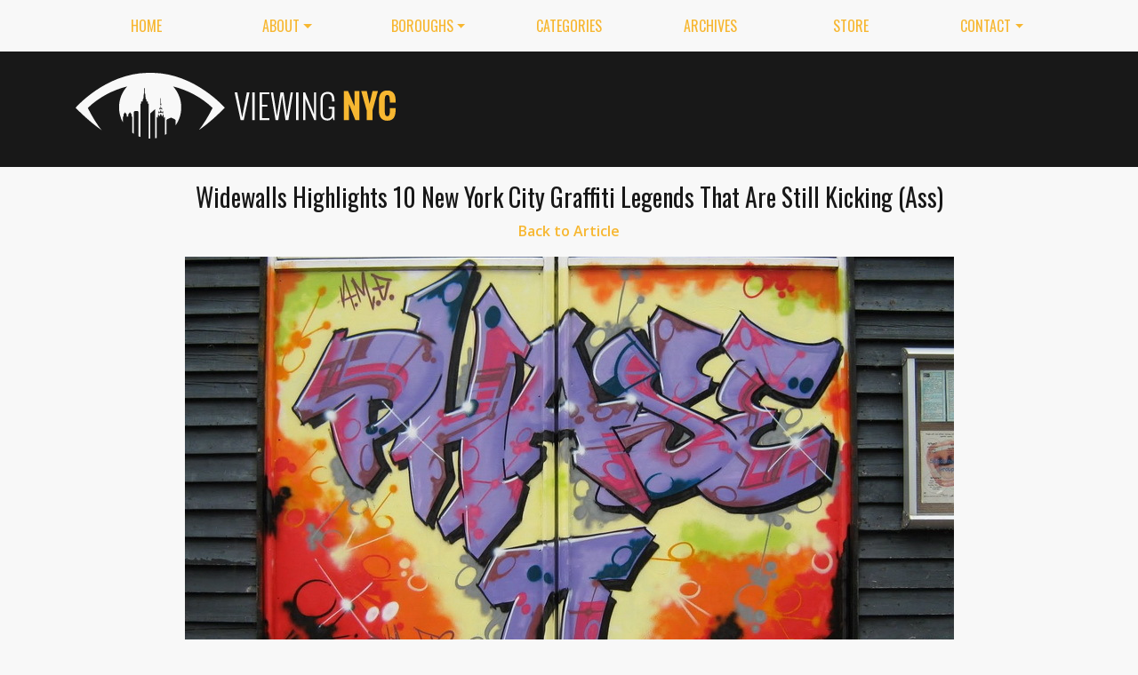

--- FILE ---
content_type: text/html; charset=utf-8
request_url: https://viewing.nyc/media/a001153d53f637c85e7cd39f56ab00db/
body_size: 4877
content:
<!DOCTYPE html>
<!--[if lt IE 7]>      <html class="lt-ie9 lt-ie8 lt-ie7" lang="en"> <![endif]-->
<!--[if IE 7]>         <html class="lt-ie9 lt-ie8" lang="en"> <![endif]-->
<!--[if IE 8]>         <html class="lt-ie9" lang="en"> <![endif]-->
<!--[if gt IE 8]><!--> <html class="no-js" lang="en"> <!--<![endif]-->
<head>
  <meta charset='utf-8' />
  <meta http-equiv='X-UA-Compatible' content='IE=edge' />
  <meta name=viewport content='width=device-width, initial-scale=1'>
  
  
  <title>Phase 2 - Inventor of the Bubble Letter Graffiti | Viewing NYC</title>
  <meta name='description' content='Street art website Widewalls recently compiled this great list of NYC street art legends who are still active and kicking ass with their murals and graffiti. Today we talk about big names in…' />


  <meta name='apple-mobile-web-app-title' content='Viewing NYC'>
  <link rel='apple-touch-icon'  type='image/png'  sizes='57x57'   href='https://cdn.viewing.nyc/assets/favicon/apple-touch-icon-57x57-c340284bc9d9d4edc1a4706688212126f67df465c21998f3f684689bc88e14c3.png'>
  <link rel='apple-touch-icon'  type='image/png'  sizes='60x60'   href='https://cdn.viewing.nyc/assets/favicon/apple-touch-icon-60x60-c6d76299dff1494b3d498f6fd062997237e7da4ca00d7f64a6e71ca643c02072.png'>
  <link rel='apple-touch-icon'  type='image/png'  sizes='72x72'   href='https://cdn.viewing.nyc/assets/favicon/apple-touch-icon-72x72-6e2e148533fbd537ddaeaaa53596595b1facc1bb37d6049b60ccd305394def16.png'>
  <link rel='apple-touch-icon'  type='image/png'  sizes='76x76'   href='https://cdn.viewing.nyc/assets/favicon/apple-touch-icon-76x76-67089388b0254c0562e7069d3e8acfe6e14c069ef43184465c5cf2dc92f448b2.png'>
  <link rel='apple-touch-icon'  type='image/png'  sizes='114x114' href='https://cdn.viewing.nyc/assets/favicon/apple-touch-icon-114x114-75e98da602948abc6d55336ce1490735e337eefb1d9d227f5ebbd29e4616515e.png'>
  <link rel='apple-touch-icon'  type='image/png'  sizes='120x120' href='https://cdn.viewing.nyc/assets/favicon/apple-touch-icon-120x120-3bff878d57d55736c53e397e302bba2ace05f9d39a2ead066d701798bd32b8ef.png'>
  <link rel='apple-touch-icon'  type='image/png'  sizes='144x144' href='https://cdn.viewing.nyc/assets/favicon/apple-touch-icon-144x144-f73c2dffc552cfc8636bb361f1518b5b737a085c9b719db144416651272ebcb7.png'>
  <link rel='apple-touch-icon'  type='image/png'  sizes='152x152' href='https://cdn.viewing.nyc/assets/favicon/apple-touch-icon-152x152-1bd134a80c2f03ad92612a462fe193b3df249e7663fa14b23624cf8db3709a1d.png'>
  <link rel='apple-touch-icon'  type='image/png'  sizes='180x180' href='https://cdn.viewing.nyc/assets/favicon/apple-touch-icon-180x180-e2c742084801670a8a1e4758de61d823deb9c0ab46bfe144a957da91b9e79352.png'>
  <link rel='icon'              type='image/png'  sizes='16x16'   href='https://cdn.viewing.nyc/assets/favicon/favicon-16x16-aaa6182abefe48ace7bcd8d950f88ec6fb79c9baa44dbf1af85356db25851700.png'>
  <link rel='icon'              type='image/png'  sizes='32x32'   href='https://cdn.viewing.nyc/assets/favicon/favicon-32x32-9fab69a968d6aae6537838c4e3602f82ad272190cd2c08a625839ac166a4dfa2.png'>
  <link rel='icon'              type='image/png'  sizes='96x96'   href='https://cdn.viewing.nyc/assets/favicon/favicon-96x96-17350256031714b5c60af467710931deeb018af3d58f197bf148eab96fd1c616.png'>
  <link rel='icon'              type='image/png'  sizes='160x160' href='https://cdn.viewing.nyc/assets/favicon/favicon-160x160-05621976cf9ae25569b03b1b13fc98d97cdce82180c02823a64874d113f04a07.png'>
  <link rel='icon'              type='image/png'  sizes='192x192' href='https://cdn.viewing.nyc/assets/favicon/favicon-192x192-3e57743e7188d179397bf096d9c3f4b24b506ccf9dc8e252ebc5cf83f5ee6ca5.png'>
  <meta name='application-name' content='Viewing NYC'>
  <meta name='msapplication-TileColor' content='#f8f8f8'>
  <meta name='msapplication-TileImage' content='https://cdn.viewing.nyc/assets/favicon/mstile-144x144-f73c2dffc552cfc8636bb361f1518b5b737a085c9b719db144416651272ebcb7.png'>  
  <meta itemprop='name'        content='Widewalls Highlights 10 New York City Graffiti Legends That Are Still Kicking (Ass)' />
  <meta itemprop='description' content='Street art website Widewalls recently compiled this great list of NYC street art legends who are still active and kicking ass with their murals and graffiti. Today we talk about big names in…' />
  <meta itemprop='image'       content='http://cdn.viewing.nyc/assets/media/ee557bbede25a7cdb400a1ee1dfc67f3/elements/27ef0fdc5a262cd4fffbba59461abdb6/0f8c3e1f-a74b-4f38-9be7-3b124244d570.jpg' />

  <meta property='fb:admins' content='100025296554145' />
  <meta property='fb:app_id' content='674769869309686'>
  <meta name='twitter:card'             content='summary_large_image' />
  <meta name='twitter:site'             content='@viewingnyc' />
  <meta name='twitter:title'            content='Widewalls Highlights 10 New York City Graffiti Legends That Are Still Kicking (Ass)' />
  <meta name='twitter:creator'          content='@coneybeare' />
  <meta name='twitter:url'              content='https://viewing.nyc/widewalls-highlights-10-new-york-city-graffiti-legends-that-are-still-kicking-ass/' />
  <meta name='twitter:description'      content='Street art website Widewalls recently compiled this great list of NYC street art legends who are still active and kicking ass with their murals and graffiti. Today we talk about big names in…' />
  <meta name='twitter:text:description' content='Street art website Widewalls recently compiled this great list of NYC street art legends who are still active and kicking ass with their murals and graffiti. Today we talk about big names in…' />
  <meta name='twitter:image:src'        content='http://cdn.viewing.nyc/assets/media/ee557bbede25a7cdb400a1ee1dfc67f3/elements/27ef0fdc5a262cd4fffbba59461abdb6/0f8c3e1f-a74b-4f38-9be7-3b124244d570.jpg' />

  <meta property='og:type'        content='article' />
  <meta property='og:title'       content='Widewalls Highlights 10 New York City Graffiti Legends That Are Still Kicking (Ass)' />
  <meta property='og:url'         content='https://viewing.nyc/widewalls-highlights-10-new-york-city-graffiti-legends-that-are-still-kicking-ass/' />
  <meta property='og:description' content='Street art website Widewalls recently compiled this great list of NYC street art legends who are still active and kicking ass with their murals and graffiti. Today we talk about big names in…' />
  <meta property='og:site_name'   content='Viewing NYC' />

  <meta property='article:published_time' content='2016-03-30T13:03:00-04:00' />
  <meta property='article:modified_time'  content='2019-02-05T09:21:59-05:00' />
  <meta property='article:author'         content='https://viewing.nyc/authors/coneybeare/' />
  <meta property='article:publisher'      content='https://viewing.nyc/' />

  <meta property='article:tag' content='artists' />
  <meta property='article:tag' content='blade' />
  <meta property='article:tag' content='cope2' />
  <meta property='article:tag' content='daze' />
  <meta property='article:tag' content='futura' />
  <meta property='article:tag' content='galleries' />
  <meta property='article:tag' content='graffiti' />
  <meta property='article:tag' content='graffiti artists' />
  <meta property='article:tag' content='kenny scharf' />
  <meta property='article:tag' content='lady pink' />
  <meta property='article:tag' content='lee quinones' />
  <meta property='article:tag' content='legends' />
  <meta property='article:tag' content='living legends' />
  <meta property='article:tag' content='murals' />
  <meta property='article:tag' content='paint' />
  <meta property='article:tag' content='painters' />
  <meta property='article:tag' content='phase 2' />
  <meta property='article:tag' content='seen' />
  <meta property='article:tag' content='street art' />
  <meta property='article:tag' content='widewalls' />
  <meta property='article:tag' content='zephyr' />

  <meta property='og:image'             content='http://cdn.viewing.nyc/assets/media/ee557bbede25a7cdb400a1ee1dfc67f3/elements/27ef0fdc5a262cd4fffbba59461abdb6/0f8c3e1f-a74b-4f38-9be7-3b124244d570.jpg' />
  <meta property='og:image:secure_url'  content='https://cdn.viewing.nyc/assets/media/ee557bbede25a7cdb400a1ee1dfc67f3/elements/27ef0fdc5a262cd4fffbba59461abdb6/0f8c3e1f-a74b-4f38-9be7-3b124244d570.jpg' />
  <meta property='og:image:type'        content='image/jpeg' />
  <meta property='og:image:width'       content='865' />
  <meta property='og:image:height'      content='600' />


  <link href="https://viewing.nyc/media/a001153d53f637c85e7cd39f56ab00db/" rel="canonical" />
  <link rel="alternate" type="application/atom+xml" title="ATOM" href="https://viewing.nyc/feed/" />
  
  

  <link rel="stylesheet" media="all" href="//fonts.googleapis.com/css?family=Open+Sans:300,400,600|Oswald:300,400,700" />
  <link rel="stylesheet" media="all" href="https://cdn.viewing.nyc/assets/public-1b31816b33560db91ef7f37499ff9470df68bb91cbe98c6a4a93342a34843a61.css" />
  <!--[if lt IE 9]>
    <script src="https://oss.maxcdn.com/html5shiv/3.7.2/html5shiv.min.js"></script>
    <script src="https://oss.maxcdn.com/respond/1.4.2/respond.min.js"></script>
  <![endif]-->
<script>
  // Setup our namespace and default args
  var VNYC = {
    loaded: false,
    documentReady: {},
    documentReadyAjax: {}
  };
  
  // Basic function allows us to call back-loaded elements before they are defined
  VNYC.defer = function(namespace, method, args) {
    if (VNYC.loaded && VNYC[namespace] && VNYC[namespace][method]) {
      VNYC[namespace][method](args);
    } else {
      // console.log('Waiting for VNYC[' + namespace + '][' + method + '] to load...');
      setTimeout(function() { VNYC.defer(namespace, method, args) }, 50);
    }
  }
</script>
<meta name="csrf-param" content="authenticity_token" />
<meta name="csrf-token" content="yZwAOsXm2CvtWmZTH8HePMgPC+JzSJIAtVGALBgb71DvAooICogT+KDJ0m+p1uAhPI1IdFb2KbLuZKNo/GAmrw==" />
</head>
<body>
  <nav class='navbar navbar-expand-lg d-md-none mobile' role='navigation'>
  <div class='logo'>
  <a href="/">
    <div class='brand'>Viewing NYC</div>
</a></div>
  <button class='navbar-toggler' type='button' data-toggle='collapse' data-target='#navbar-collapse' aria-controls='navbar-collapse' aria-expanded='false' aria-label='Toggle navigation'>
    <span class="navbar-toggler-icon"></span>
  </button>
  
  <div class='collapse navbar-collapse' id='navbar-collapse'>
    
    <ul class='navbar-nav mr-auto mt-2 text-uppercase' role='tablist'>
      <li class="nav-item"><a class="nav-link" href="/">Home</a></li>

<li class="dropdown nav-item"><a class="dropdown-toggle nav-link" data-toggle="dropdown" aria-haspopup="true" aria-expanded="false" href="/about/">About</a><div class="dropdown-menu"><a class="dropdown-item" href="/about/">Viewing NYC</a><a class="dropdown-item" href="/masthead/">Masthead</a><a class="dropdown-item" href="/jobs/">Jobs</a></div></li>

<li class="dropdown nav-item"><a class="dropdown-toggle nav-link" data-toggle="dropdown" aria-haspopup="true" aria-expanded="false" href="/boroughs/">Boroughs</a><div class="dropdown-menu"><a class="dropdown-item" href="/boroughs/brooklyn/">Brooklyn</a><a class="dropdown-item" href="/boroughs/manhattan/">Manhattan</a><a class="dropdown-item" href="/boroughs/queens/">Queens</a><a class="dropdown-item" href="/boroughs/staten-island/">Staten Island</a><a class="dropdown-item" href="/boroughs/the-bronx/">The Bronx</a></div></li>

<li class="nav-item"><a class="nav-link" href="/categories/">Categories</a></li>

<li class="nav-item"><a class="nav-link" href="/archives/">Archives</a></li>

<li class="nav-item"><a class="nav-link" href="https://shop.spreadshirt.com/viewingnyc">Store</a></li>

<li class="dropdown nav-item"><a class="dropdown-toggle nav-link" data-toggle="dropdown" aria-haspopup="true" aria-expanded="false" href="/contact/">Contact</a><div class="dropdown-menu"><a class="dropdown-item" href="/contact/">Send a Message</a><a class="dropdown-item" href="/contact/tips/">Send a Tip</a><a class="dropdown-item" href="/dmca/">DMCA Request</a></div></li>

      <li class="nav-item"><a class="nav-link" href="https://viewing.nyc/newsletter/">Newsletter</a></li>
    </ul>
    
    <form class="simple_form search" action="/search/" accept-charset="UTF-8" method="post"><input type="hidden" name="authenticity_token" value="xX6m7q6GaQibblU0J8JzhTovc7NOjGSe9Lc/2E9yEgN4423Sgm7agoabpTXo2T1JQg5hvfSlxYCHF8s0fQy8nQ==" autocomplete="off" />
      <i class='fas fa-search'></i>
      <input class="form-control string search optional" name="q" placeholder="Search…" type="search" id="search_query" />
</form>    
  </div>
</nav>
<nav class='d-none d-md-block' role='navigation'>
  <div class='container'>
    <div class='wrap'>
      <ul class='nav nav-pills nav-justified text-uppercase' role='tablist'>
        <li class="nav-item"><a class="nav-link" href="/">Home</a></li>

<li class="dropdown nav-item"><a class="dropdown-toggle nav-link" data-toggle="dropdown" aria-haspopup="true" aria-expanded="false" href="/about/">About</a><div class="dropdown-menu"><a class="dropdown-item" href="/about/">Viewing NYC</a><a class="dropdown-item" href="/masthead/">Masthead</a><a class="dropdown-item" href="/jobs/">Jobs</a></div></li>

<li class="dropdown nav-item"><a class="dropdown-toggle nav-link" data-toggle="dropdown" aria-haspopup="true" aria-expanded="false" href="/boroughs/">Boroughs</a><div class="dropdown-menu"><a class="dropdown-item" href="/boroughs/brooklyn/">Brooklyn</a><a class="dropdown-item" href="/boroughs/manhattan/">Manhattan</a><a class="dropdown-item" href="/boroughs/queens/">Queens</a><a class="dropdown-item" href="/boroughs/staten-island/">Staten Island</a><a class="dropdown-item" href="/boroughs/the-bronx/">The Bronx</a></div></li>

<li class="nav-item"><a class="nav-link" href="/categories/">Categories</a></li>

<li class="nav-item"><a class="nav-link" href="/archives/">Archives</a></li>

<li class="nav-item"><a class="nav-link" href="https://shop.spreadshirt.com/viewingnyc">Store</a></li>

<li class="dropdown nav-item"><a class="dropdown-toggle nav-link" data-toggle="dropdown" aria-haspopup="true" aria-expanded="false" href="/contact/">Contact</a><div class="dropdown-menu"><a class="dropdown-item" href="/contact/">Send a Message</a><a class="dropdown-item" href="/contact/tips/">Send a Tip</a><a class="dropdown-item" href="/dmca/">DMCA Request</a></div></li>

      </ul>
    </div>
  </div>
</nav>

  <div class='full-width container-fluid'>
  <header class='container'>
      <div class="wrap">
        <div class='row'>
          <div class='col-md-6 col-lg-2 col-xl-4 d-none d-md-block'>
            <div class='logo'>
  <a href="/">
    <div class='brand'>Viewing NYC</div>
</a></div>
          </div>
          <div class='col-md-6 col-lg-10 col-xl-8'>
              <div class='da'>
    <div class='noitceteDkcolBdA draobredael detcetednu'>
      <!-- Viewing NYC Header Responsive -->
      <ins class="adsbygoogle"
           style="display:inline-block;max-width:728px;width:100%;height:90px"
           data-ad-client="ca-pub-5170560309888436"
           data-ad-slot="7891832246"></ins>
      <script>(adsbygoogle = window.adsbygoogle || []).push({});</script>
    </div>
  </div>

          </div>
        </div>
</div>    </div>
  </header>
</div>
  <div class='searchbar' style='display:none'>
  <div class='container'>
    <form class="simple_form search" action="/search/" accept-charset="UTF-8" method="post"><input type="hidden" name="authenticity_token" value="bLBJ4jng0vZ33tgpIuafdQtlZ9byUqPYdmfhbPFEcqXRLYLeFQhhfGorKCjt/dG5c0R12Eh7AsYFxxWAwzrcOw==" autocomplete="off" />
      <div class='input-group'>
        <input class="form-control string search optional" name="q" placeholder="Search…" type="search" id="search_query" />
        <span class='input-group-btn'>
          <input type="submit" name="commit" value="GO" class="btn btn-dark" data-disable-with="GO" />
        </span>
      </div>
</form>  </div>
</div>

  <!-- Flash notifications -->


<main role='main'>
  <div class='container'>
    <div class='row'>
      <div id='main' class='col-md-12'>
        <div class='medium text-center'>
  <h3>
    Widewalls Highlights 10 New York City Graffiti Legends That Are Still Kicking (Ass)
  </h3>
  <p>
    <a href="/widewalls-highlights-10-new-york-city-graffiti-legends-that-are-still-kicking-ass/">Back to Article</a>
  </p>

  <section class='photos' itemprop='articleSection'>
    <figure class='photo' itemprop='image'>
    
      <a id="photo-link" href="javascript:void(0);">
        <div>
          <img id="photo" class="fade" data-width="865" data-height="600" style="position:absolute;left:-9999px;right:-9999px;margin:0 auto;" src="https://cdn.viewing.nyc/assets/media/68c856794dbf2e6225cd6de2289db987/elements/577bf8da915bbc1200254049ee6f13e6/28edde79-ae36-45a2-8a1b-39a34d0a7899.jpg" />
        </div>
</a>    
      <p>
        <small id='directions' style='display:none'></small>
      </p>
    
        <div>
          <figcaption>Phase 2 - Inventor of the Bubble Letter Graffiti</figcaption>
        </div>
      
        <p>
          <span>Photo:</span> <a href="http://www.widewalls.ch/10-new-york-graffiti-legends-still-kicking-ass/">Widewalls</a>
        </p>
    </figure>
  </section>
  
      <nav class='paginator'>
        <a rel="prev" href="/media/785d2f5d69920d5e76e0d986b877cb52/">
          <span class='prev'>
            <span class='arrow' aria-hidden='true'>&larr;</span> Previous
          </span>
</a>        
        <span>2 of 10</span>
        
        <a rel="next" href="/media/3a996b513c3e7a8e7f8ca488d5c3f4b4/">
          <span class='next'>
            Next <span class='arrow' aria-hidden='true'>&rarr;</span>
          </span>
</a>        
      </nav>
    
</div>

<script>
  VNYC.defer('media', 'init' );
</script>
      </div>
      
    </div>
  </div>
  
    <div class='full-width'>
      <div class='container'>
        <footer>
  <div class='text-center minimal'>
    &copy; Viewing NYC, all rights reserved. Viewing NYC is owned and operated by <a href="https://urbanapps.com">Urban Apps, LLC</a>. Made with <i class='fas fa-heart'></i> in NYC
  </div>
</footer>
      </div>
    </div>
</main>
  <script src="https://cdn.viewing.nyc/assets/public-ed6138d95438704e1c51ee0b0069ccd537ae98e372c06cd6a9bb12cefe6d7c59.js"></script>



<script type="text/javascript">
  var _paq = window._paq = window._paq || [];
  _paq.push(["setDocumentTitle", document.domain + "/" + document.title]);
  _paq.push(["setCookieDomain", "*.viewing.nyc"]);
  _paq.push(["setDomains", ["*.viewing.nyc"]]);
  _paq.push(['trackPageView']);
  _paq.push(['enableLinkTracking']);
  (function() {
    var u="https://analytics.viewing.nyc/";
    _paq.push(['setTrackerUrl', u+'matomo.php']);
    _paq.push(['setSiteId', '1']);
      _paq.push(['setCustomVariable', 1, 'Identifier', 'widewalls-highlights-10-new-york-city-graffiti-legends-that-are-still-kicking-ass', 'page']);
    var d=document, g=d.createElement('script'), s=d.getElementsByTagName('script')[0];
    g.type='text/javascript'; g.async=true; g.src=u+'matomo.js'; s.parentNode.insertBefore(g,s);
  })();
</script>
<noscript><p><img src="https://analytics.viewing.nyc/matomo.php?idsite=1&amp;rec=1" style="border:0;" alt="" /></p></noscript>


    <script>
    (adsbygoogle = window.adsbygoogle || []).push({
      google_ad_client: "ca-pub-5170560309888436",
      enable_page_level_ads: true
    });
    </script>
  <script async src='//pagead2.googlesyndication.com/pagead/js/adsbygoogle.js'></script>

<script type='text/javascript' src='https://cdn.viewing.nyc/assets/advertisements-3ab47975d3593d5bb555f951db4d9a65c90ca118b1bcbb9d43ef6421e0fae2b2.js'></script>
<script src='//js.gleam.io/oi-0PiU1npl.js' async='async'></script>

</body>
</html>


--- FILE ---
content_type: application/javascript
request_url: https://cdn.viewing.nyc/assets/public-ed6138d95438704e1c51ee0b0069ccd537ae98e372c06cd6a9bb12cefe6d7c59.js
body_size: 98411
content:
!function(e,t){"object"==typeof module&&"object"==typeof module.exports?module.exports=e.document?t(e,!0):function(e){if(!e.document)throw new Error("jQuery requires a window with a document");return t(e)}:t(e)}("undefined"!=typeof window?window:this,function(x,e){function s(e){var t=!!e&&"length"in e&&e.length,n=he.type(e);return"function"!==n&&!he.isWindow(e)&&("array"===n||0===t||"number"==typeof t&&0<t&&t-1 in e)}function t(e,n,i){if(he.isFunction(n))return he.grep(e,function(e,t){return!!n.call(e,t,e)!==i});if(n.nodeType)return he.grep(e,function(e){return e===n!==i});if("string"==typeof n){if(xe.test(n))return he.filter(n,e,i);n=he.filter(n,e)}return he.grep(e,function(e){return-1<he.inArray(e,n)!==i})}function n(e,t){for(;(e=e[t])&&1!==e.nodeType;);return e}function c(e){var n={};return he.each(e.match(De)||[],function(e,t){n[t]=!0}),n}function o(){ie.addEventListener?(ie.removeEventListener("DOMContentLoaded",r),x.removeEventListener("load",r)):(ie.detachEvent("onreadystatechange",r),x.detachEvent("onload",r))}function r(){(ie.addEventListener||"load"===x.event.type||"complete"===ie.readyState)&&(o(),he.ready())}function l(e,t,n){if(n===undefined&&1===e.nodeType){var i="data-"+t.replace(Le,"-$1").toLowerCase();if("string"==typeof(n=e.getAttribute(i))){try{n="true"===n||"false"!==n&&("null"===n?null:+n+""===n?+n:Oe.test(n)?he.parseJSON(n):n)}catch(o){}he.data(e,t,n)}else n=undefined}return n}function u(e){var t;for(t in e)if(("data"!==t||!he.isEmptyObject(e[t]))&&"toJSON"!==t)return!1;return!0}function i(e,t,n,i){if(je(e)){var o,r,a=he.expando,s=e.nodeType,l=s?he.cache:e,u=s?e[a]:e[a]&&a;if(u&&l[u]&&(i||l[u].data)||n!==undefined||"string"!=typeof t)return u||(u=s?e[a]=ne.pop()||he.guid++:a),l[u]||(l[u]=s?{}:{toJSON:he.noop}),"object"!=typeof t&&"function"!=typeof t||(i?l[u]=he.extend(l[u],t):l[u].data=he.extend(l[u].data,t)),r=l[u],i||(r.data||(r.data={}),r=r.data),n!==undefined&&(r[he.camelCase(t)]=n),"string"==typeof t?null==(o=r[t])&&(o=r[he.camelCase(t)]):o=r,o}}function a(e,t,n){if(je(e)){var i,o,r=e.nodeType,a=r?he.cache:e,s=r?e[he.expando]:he.expando;if(a[s]){if(t&&(i=n?a[s]:a[s].data)){o=(t=he.isArray(t)?t.concat(he.map(t,he.camelCase)):t in i?[t]:(t=he.camelCase(t))in i?[t]:t.split(" ")).length;for(;o--;)delete i[t[o]];if(n?!u(i):!he.isEmptyObject(i))return}(n||(delete a[s].data,u(a[s])))&&(r?he.cleanData([e],!0):de.deleteExpando||a!=a.window?delete a[s]:a[s]=undefined)}}}function d(e,t,n,i){var o,r=1,a=20,s=i?function(){return i.cur()}:function(){return he.css(e,t,"")},l=s(),u=n&&n[3]||(he.cssNumber[t]?"":"px"),c=(he.cssNumber[t]||"px"!==u&&+l)&&ze.exec(he.css(e,t));if(c&&c[3]!==u)for(u=u||c[3],n=n||[],c=+l||1;c/=r=r||".5",he.style(e,t,c+u),r!==(r=s()/l)&&1!==r&&--a;);return n&&(c=+c||+l||0,o=n[1]?c+(n[1]+1)*n[2]:+n[2],i&&(i.unit=u,i.start=c,i.end=o)),o}function g(e){var t=$e.split("|"),n=e.createDocumentFragment();if(n.createElement)for(;t.length;)n.createElement(t.pop());return n}function v(e,t){var n,i,o=0,r="undefined"!=typeof e.getElementsByTagName?e.getElementsByTagName(t||"*"):"undefined"!=typeof e.querySelectorAll?e.querySelectorAll(t||"*"):undefined;if(!r)for(r=[],n=e.childNodes||e;null!=(i=n[o]);o++)!t||he.nodeName(i,t)?r.push(i):he.merge(r,v(i,t));return t===undefined||t&&he.nodeName(e,t)?he.merge([e],r):r}function y(e,t){for(var n,i=0;null!=(n=e[i]);i++)he._data(n,"globalEval",!t||he._data(t[i],"globalEval"))}function b(e){Ye.test(e.type)&&(e.defaultChecked=e.checked)}function m(e,t,n,i,o){for(var r,a,s,l,u,c,d,f=e.length,h=g(t),p=[],m=0;m<f;m++)if((a=e[m])||0===a)if("object"===he.type(a))he.merge(p,a.nodeType?[a]:a);else if(Qe.test(a)){for(l=l||h.appendChild(t.createElement("div")),u=(We.exec(a)||["",""])[1].toLowerCase(),d=Xe[u]||Xe._default,l.innerHTML=d[1]+he.htmlPrefilter(a)+d[2],r=d[0];r--;)l=l.lastChild;if(!de.leadingWhitespace&&Ue.test(a)&&p.push(t.createTextNode(Ue.exec(a)[0])),!de.tbody)for(r=(a="table"!==u||Ke.test(a)?"<table>"!==d[1]||Ke.test(a)?0:l:l.firstChild)&&a.childNodes.length;r--;)he.nodeName(c=a.childNodes[r],"tbody")&&!c.childNodes.length&&a.removeChild(c);for(he.merge(p,l.childNodes),l.textContent="";l.firstChild;)l.removeChild(l.firstChild);l=h.lastChild}else p.push(t.createTextNode(a));for(l&&h.removeChild(l),de.appendChecked||he.grep(v(p,"input"),b),m=0;a=p[m++];)if(i&&-1<he.inArray(a,i))o&&o.push(a);else if(s=he.contains(a.ownerDocument,a),l=v(h.appendChild(a),"script"),s&&y(l),n)for(r=0;a=l[r++];)Ve.test(a.type||"")&&n.push(a);return l=null,h}function f(){return!0}function h(){return!1}function p(){try{return ie.activeElement}catch(e){}}function w(e,t,n,i,o,r){var a,s;if("object"==typeof t){for(s in"string"!=typeof n&&(i=i||n,n=undefined),t)w(e,s,n,i,t[s],r);return e}if(null==i&&null==o?(o=n,i=n=undefined):null==o&&("string"==typeof n?(o=i,i=undefined):(o=i,i=n,n=undefined)),!1===o)o=h;else if(!o)return e;return 1===r&&(a=o,(o=function(e){return he().off(e),a.apply(this,arguments)}).guid=a.guid||(a.guid=he.guid++)),e.each(function(){he.event.add(this,t,o,i,n)})}function _(e,t){return he.nodeName(e,"table")&&he.nodeName(11!==t.nodeType?t:t.firstChild,"tr")?e.getElementsByTagName("tbody")[0]||e.appendChild(e.ownerDocument.createElement("tbody")):e}function C(e){return e.type=(null!==he.find.attr(e,"type"))+"/"+e.type,e}function E(e){var t=st.exec(e.type);return t?e.type=t[1]:e.removeAttribute("type"),e}function S(e,t){if(1===t.nodeType&&he.hasData(e)){var n,i,o,r=he._data(e),a=he._data(t,r),s=r.events;if(s)for(n in delete a.handle,a.events={},s)for(i=0,o=s[n].length;i<o;i++)he.event.add(t,n,s[n][i]);a.data&&(a.data=he.extend({},a.data))}}function T(e,t){var n,i,o;if(1===t.nodeType){if(n=t.nodeName.toLowerCase(),!de.noCloneEvent&&t[he.expando]){for(i in(o=he._data(t)).events)he.removeEvent(t,i,o.handle);t.removeAttribute(he.expando)}"script"===n&&t.text!==e.text?(C(t).text=e.text,E(t)):"object"===n?(t.parentNode&&(t.outerHTML=e.outerHTML),de.html5Clone&&e.innerHTML&&!he.trim(t.innerHTML)&&(t.innerHTML=e.innerHTML)):"input"===n&&Ye.test(e.type)?(t.defaultChecked=t.checked=e.checked,t.value!==e.value&&(t.value=e.value)):"option"===n?t.defaultSelected=t.selected=e.defaultSelected:"input"!==n&&"textarea"!==n||(t.defaultValue=e.defaultValue)}}function k(n,i,o,r){i=re.apply([],i);var e,t,a,s,l,u,c=0,d=n.length,f=d-1,h=i[0],p=he.isFunction(h);if(p||1<d&&"string"==typeof h&&!de.checkClone&&at.test(h))return n.each(function(e){var t=n.eq(e);p&&(i[0]=h.call(this,e,t.html())),k(t,i,o,r)});if(d&&(e=(u=m(i,n[0].ownerDocument,!1,n,r)).firstChild,1===u.childNodes.length&&(u=e),e||r)){for(a=(s=he.map(v(u,"script"),C)).length;c<d;c++)t=u,c!==f&&(t=he.clone(t,!0,!0),a&&he.merge(s,v(t,"script"))),o.call(n[c],t,c);if(a)for(l=s[s.length-1].ownerDocument,he.map(s,E),c=0;c<a;c++)t=s[c],Ve.test(t.type||"")&&!he._data(t,"globalEval")&&he.contains(l,t)&&(t.src?he._evalUrl&&he._evalUrl(t.src):he.globalEval((t.text||t.textContent||t.innerHTML||"").replace(lt,"")));u=e=null}return n}function N(e,t,n){for(var i,o=t?he.filter(t,e):e,r=0;null!=(i=o[r]);r++)n||1!==i.nodeType||he.cleanData(v(i)),i.parentNode&&(n&&he.contains(i.ownerDocument,i)&&y(v(i,"script")),i.parentNode.removeChild(i));return e}function A(e,t){var n=he(t.createElement(e)).appendTo(t.body),i=he.css(n[0],"display");return n.detach(),i}function D(e){var t=ie,n=dt[e];return n||("none"!==(n=A(e,t))&&n||((t=((ct=(ct||he("<iframe frameborder='0' width='0' height='0'/>")).appendTo(t.documentElement))[0].contentWindow||ct[0].contentDocument).document).write(),t.close(),n=A(e,t),ct.detach()),dt[e]=n),n}function P(e,t){return{get:function(){if(!e())return(this.get=t).apply(this,arguments);delete this.get}}}function j(e){if(e in Tt)return e;for(var t=e.charAt(0).toUpperCase()+e.slice(1),n=St.length;n--;)if((e=St[n]+t)in Tt)return e}function O(e,t){for(var n,i,o,r=[],a=0,s=e.length;a<s;a++)(i=e[a]).style&&(r[a]=he._data(i,"olddisplay"),n=i.style.display,t?(r[a]||"none"!==n||(i.style.display=""),""===i.style.display&&Be(i)&&(r[a]=he._data(i,"olddisplay",D(i.nodeName)))):(o=Be(i),(n&&"none"!==n||!o)&&he._data(i,"olddisplay",o?n:he.css(i,"display"))));for(a=0;a<s;a++)(i=e[a]).style&&(t&&"none"!==i.style.display&&""!==i.style.display||(i.style.display=t?r[a]||"":"none"));return e}function L(e,t,n){var i=Ct.exec(t);return i?Math.max(0,i[1]-(n||0))+(i[2]||"px"):t}function I(e,t,n,i,o){for(var r=n===(i?"border":"content")?4:"width"===t?1:0,a=0;r<4;r+=2)"margin"===n&&(a+=he.css(e,n+He[r],!0,o)),i?("content"===n&&(a-=he.css(e,"padding"+He[r],!0,o)),"margin"!==n&&(a-=he.css(e,"border"+He[r]+"Width",!0,o))):(a+=he.css(e,"padding"+He[r],!0,o),"padding"!==n&&(a+=he.css(e,"border"+He[r]+"Width",!0,o)));return a}function M(e,t,n){var i=!0,o="width"===t?e.offsetWidth:e.offsetHeight,r=gt(e),a=de.boxSizing&&"border-box"===he.css(e,"boxSizing",!1,r);if(o<=0||null==o){if(((o=vt(e,t,r))<0||null==o)&&(o=e.style[t]),ht.test(o))return o;i=a&&(de.boxSizingReliable()||o===e.style[t]),o=parseFloat(o)||0}return o+I(e,t,n||(a?"border":"content"),i,r)+"px"}function q(e,t,n,i,o){return new q.prototype.init(e,t,n,i,o)}function F(){return x.setTimeout(function(){kt=undefined}),kt=he.now()}function z(e,t){var n,i={height:e},o=0;for(t=t?1:0;o<4;o+=2-t)i["margin"+(n=He[o])]=i["padding"+n]=e;return t&&(i.opacity=i.width=e),i}function H(e,t,n){for(var i,o=(Y.tweeners[t]||[]).concat(Y.tweeners["*"]),r=0,a=o.length;r<a;r++)if(i=o[r].call(n,t,e))return i}function B(t,e,n){var i,o,r,a,s,l,u,c=this,d={},f=t.style,h=t.nodeType&&Be(t),p=he._data(t,"fxshow");for(i in n.queue||(null==(s=he._queueHooks(t,"fx")).unqueued&&(s.unqueued=0,l=s.empty.fire,s.empty.fire=function(){s.unqueued||l()}),s.unqueued++,c.always(function(){c.always(function(){s.unqueued--,he.queue(t,"fx").length||s.empty.fire()})})),1===t.nodeType&&("height"in e||"width"in e)&&(n.overflow=[f.overflow,f.overflowX,f.overflowY],"inline"===("none"===(u=he.css(t,"display"))?he._data(t,"olddisplay")||D(t.nodeName):u)&&"none"===he.css(t,"float")&&(de.inlineBlockNeedsLayout&&"inline"!==D(t.nodeName)?f.zoom=1:f.display="inline-block")),n.overflow&&(f.overflow="hidden",de.shrinkWrapBlocks()||c.always(function(){f.overflow=n.overflow[0],f.overflowX=n.overflow[1],f.overflowY=n.overflow[2]})),e)if(o=e[i],Lt.exec(o)){if(delete e[i],r=r||"toggle"===o,o===(h?"hide":"show")){if("show"!==o||!p||p[i]===undefined)continue;h=!0}d[i]=p&&p[i]||he.style(t,i)}else u=undefined;if(he.isEmptyObject(d))"inline"===("none"===u?D(t.nodeName):u)&&(f.display=u);else for(i in p?"hidden"in p&&(h=p.hidden):p=he._data(t,"fxshow",{}),r&&(p.hidden=!h),h?he(t).show():c.done(function(){he(t).hide()}),c.done(function(){var e;for(e in he._removeData(t,"fxshow"),d)he.style(t,e,d[e])}),d)a=H(h?p[i]:0,i,c),i in p||(p[i]=a.start,h&&(a.end=a.start,a.start="width"===i||"height"===i?1:0))}function R(e,t){var n,i,o,r,a;for(n in e)if(o=t[i=he.camelCase(n)],r=e[n],he.isArray(r)&&(o=r[1],r=e[n]=r[0]),n!==i&&(e[i]=r,delete e[n]),(a=he.cssHooks[i])&&"expand"in a)for(n in r=a.expand(r),delete e[i],r)n in e||(e[n]=r[n],t[n]=o);else t[i]=o}function Y(r,e,t){var n,a,i=0,o=Y.prefilters.length,s=he.Deferred().always(function(){delete l.elem}),l=function(){if(a)return!1;for(var e=kt||F(),t=Math.max(0,u.startTime+u.duration-e),n=1-(t/u.duration||0),i=0,o=u.tweens.length;i<o;i++)u.tweens[i].run(n);return s.notifyWith(r,[u,n,t]),n<1&&o?t:(s.resolveWith(r,[u]),!1)},u=s.promise({elem:r,props:he.extend({},e),opts:he.extend(!0,{specialEasing:{},easing:he.easing._default},t),originalProperties:e,originalOptions:t,startTime:kt||F(),duration:t.duration,tweens:[],createTween:function(e,t){var n=he.Tween(r,u.opts,e,t,u.opts.specialEasing[e]||u.opts.easing);return u.tweens.push(n),n},stop:function(e){var t=0,n=e?u.tweens.length:0;if(a)return this;for(a=!0;t<n;t++)u.tweens[t].run(1);return e?(s.notifyWith(r,[u,1,0]),s.resolveWith(r,[u,e])):s.rejectWith(r,[u,e]),this}}),c=u.props;for(R(c,u.opts.specialEasing);i<o;i++)if(n=Y.prefilters[i].call(u,r,c,u.opts))return he.isFunction(n.stop)&&(he._queueHooks(u.elem,u.opts.queue).stop=he.proxy(n.stop,n)),n;return he.map(c,H,u),he.isFunction(u.opts.start)&&u.opts.start.call(r,u),he.fx.timer(he.extend(l,{elem:r,anim:u,queue:u.opts.queue})),u.progress(u.opts.progress).done(u.opts.done,u.opts.complete).fail(u.opts.fail).always(u.opts.always)}function W(e){return he.attr(e,"class")||""}function V(r){return function(e,t){"string"!=typeof e&&(t=e,e="*");var n,i=0,o=e.toLowerCase().match(De)||[];if(he.isFunction(t))for(;n=o[i++];)"+"===n.charAt(0)?(n=n.slice(1)||"*",(r[n]=r[n]||[]).unshift(t)):(r[n]=r[n]||[]).push(t)}}function U(t,o,r,a){function s(e){var i;return l[e]=!0,he.each(t[e]||[],function(e,t){var n=t(o,r,a);return"string"!=typeof n||u||l[n]?u?!(i=n):void 0:(o.dataTypes.unshift(n),s(n),!1)}),i}var l={},u=t===an;return s(o.dataTypes[0])||!l["*"]&&s("*")}function $(e,t){var n,i,o=he.ajaxSettings.flatOptions||{};for(i in t)t[i]!==undefined&&((o[i]?e:n||(n={}))[i]=t[i]);return n&&he.extend(!0,e,n),e}function X(e,t,n){for(var i,o,r,a,s=e.contents,l=e.dataTypes;"*"===l[0];)l.shift(),o===undefined&&(o=e.mimeType||t.getResponseHeader("Content-Type"));if(o)for(a in s)if(s[a]&&s[a].test(o)){l.unshift(a);break}if(l[0]in n)r=l[0];else{for(a in n){if(!l[0]||e.converters[a+" "+l[0]]){r=a;break}i||(i=a)}r=r||i}if(r)return r!==l[0]&&l.unshift(r),n[r]}function Q(e,t,n,i){var o,r,a,s,l,u={},c=e.dataTypes.slice();if(c[1])for(a in e.converters)u[a.toLowerCase()]=e.converters[a];for(r=c.shift();r;)if(e.responseFields[r]&&(n[e.responseFields[r]]=t),!l&&i&&e.dataFilter&&(t=e.dataFilter(t,e.dataType)),l=r,r=c.shift())if("*"===r)r=l;else if("*"!==l&&l!==r){if(!(a=u[l+" "+r]||u["* "+r]))for(o in u)if((s=o.split(" "))[1]===r&&(a=u[l+" "+s[0]]||u["* "+s[0]])){!0===a?a=u[o]:!0!==u[o]&&(r=s[0],c.unshift(s[1]));break}if(!0!==a)if(a&&e["throws"])t=a(t);else try{t=a(t)}catch(d){return{state:"parsererror",error:a?d:"No conversion from "+l+" to "+r}}}return{state:"success",data:t}}function K(e){return e.style&&e.style.display||he.css(e,"display")}function G(e){if(!he.contains(e.ownerDocument||ie,e))return!0;for(;e&&1===e.nodeType;){if("none"===K(e)||"hidden"===e.type)return!0;e=e.parentNode}return!1}function J(n,e,i,o){var t;if(he.isArray(e))he.each(e,function(e,t){i||dn.test(n)?o(n,t):J(n+"["+("object"==typeof t&&null!=t?e:"")+"]",t,i,o)});else if(i||"object"!==he.type(e))o(n,e);else for(t in e)J(n+"["+t+"]",e[t],i,o)}function Z(){try{return new x.XMLHttpRequest}catch(e){}}function ee(){try{return new x.ActiveXObject("Microsoft.XMLHTTP")}catch(e){}}function te(e){return he.isWindow(e)?e:9===e.nodeType&&(e.defaultView||e.parentWindow)}var ne=[],ie=x.document,oe=ne.slice,re=ne.concat,ae=ne.push,se=ne.indexOf,le={},ue=le.toString,ce=le.hasOwnProperty,de={},fe="1.12.4",he=function(e,t){return new he.fn.init(e,t)},pe=/^[\s\uFEFF\xA0]+|[\s\uFEFF\xA0]+$/g,me=/^-ms-/,ge=/-([\da-z])/gi,ve=function(e,t){return t.toUpperCase()};he.fn=he.prototype={jquery:fe,constructor:he,selector:"",length:0,toArray:function(){return oe.call(this)},get:function(e){return null!=e?e<0?this[e+this.length]:this[e]:oe.call(this)},pushStack:function(e){var t=he.merge(this.constructor(),e);return t.prevObject=this,t.context=this.context,t},each:function(e){return he.each(this,e)},map:function(n){return this.pushStack(he.map(this,function(e,t){return n.call(e,t,e)}))},slice:function(){return this.pushStack(oe.apply(this,arguments))},first:function(){return this.eq(0)},last:function(){return this.eq(-1)},eq:function(e){var t=this.length,n=+e+(e<0?t:0);return this.pushStack(0<=n&&n<t?[this[n]]:[])},end:function(){return this.prevObject||this.constructor()},push:ae,sort:ne.sort,splice:ne.splice},he.extend=he.fn.extend=function(e){var t,n,i,o,r,a,s=e||{},l=1,u=arguments.length,c=!1;for("boolean"==typeof s&&(c=s,s=arguments[l]||{},l++),"object"==typeof s||he.isFunction(s)||(s={}),l===u&&(s=this,l--);l<u;l++)if(null!=(r=arguments[l]))for(o in r)t=s[o],s!==(i=r[o])&&(c&&i&&(he.isPlainObject(i)||(n=he.isArray(i)))?(n?(n=!1,a=t&&he.isArray(t)?t:[]):a=t&&he.isPlainObject(t)?t:{},s[o]=he.extend(c,a,i)):i!==undefined&&(s[o]=i));return s},he.extend({expando:"jQuery"+(fe+Math.random()).replace(/\D/g,""),isReady:!0,error:function(e){throw new Error(e)},noop:function(){},isFunction:function(e){return"function"===he.type(e)},isArray:Array.isArray||function(e){return"array"===he.type(e)},isWindow:function(e){return null!=e&&e==e.window},isNumeric:function(e){var t=e&&e.toString();return!he.isArray(e)&&0<=t-parseFloat(t)+1},isEmptyObject:function(e){var t;for(t in e)return!1;return!0},isPlainObject:function(e){var t;if(!e||"object"!==he.type(e)||e.nodeType||he.isWindow(e))return!1;try{if(e.constructor&&!ce.call(e,"constructor")&&!ce.call(e.constructor.prototype,"isPrototypeOf"))return!1}catch(n){return!1}if(!de.ownFirst)for(t in e)return ce.call(e,t);for(t in e);return t===undefined||ce.call(e,t)},type:function(e){return null==e?e+"":"object"==typeof e||"function"==typeof e?le[ue.call(e)]||"object":typeof e},globalEval:function(e){e&&he.trim(e)&&(x.execScript||function(e){x.eval.call(x,e)})(e)},camelCase:function(e){return e.replace(me,"ms-").replace(ge,ve)},nodeName:function(e,t){return e.nodeName&&e.nodeName.toLowerCase()===t.toLowerCase()},each:function(e,t){var n,i=0;if(s(e))for(n=e.length;i<n&&!1!==t.call(e[i],i,e[i]);i++);else for(i in e)if(!1===t.call(e[i],i,e[i]))break;return e},trim:function(e){return null==e?"":(e+"").replace(pe,"")},makeArray:function(e,t){var n=t||[];return null!=e&&(s(Object(e))?he.merge(n,"string"==typeof e?[e]:e):ae.call(n,e)),n},inArray:function(e,t,n){var i;if(t){if(se)return se.call(t,e,n);for(i=t.length,n=n?n<0?Math.max(0,i+n):n:0;n<i;n++)if(n in t&&t[n]===e)return n}return-1},merge:function(e,t){for(var n=+t.length,i=0,o=e.length;i<n;)e[o++]=t[i++];if(n!=n)for(;t[i]!==undefined;)e[o++]=t[i++];return e.length=o,e},grep:function(e,t,n){for(var i=[],o=0,r=e.length,a=!n;o<r;o++)!t(e[o],o)!==a&&i.push(e[o]);return i},map:function(e,t,n){var i,o,r=0,a=[];if(s(e))for(i=e.length;r<i;r++)null!=(o=t(e[r],r,n))&&a.push(o);else for(r in e)null!=(o=t(e[r],r,n))&&a.push(o);return re.apply([],a)},guid:1,proxy:function(e,t){var n,i,o;return"string"==typeof t&&(o=e[t],t=e,e=o),he.isFunction(e)?(n=oe.call(arguments,2),(i=function(){return e.apply(t||this,n.concat(oe.call(arguments)))}).guid=e.guid=e.guid||he.guid++,i):undefined},now:function(){return+new Date},support:de}),"function"==typeof Symbol&&(he.fn[Symbol.iterator]=ne[Symbol.iterator]),he.each("Boolean Number String Function Array Date RegExp Object Error Symbol".split(" "),function(e,t){le["[object "+t+"]"]=t.toLowerCase()});var ye=function(n){function w(e,t,n,i){var o,r,a,s,l,u,c,d,f=t&&t.ownerDocument,h=t?t.nodeType:9;if(n=n||[],"string"!=typeof e||!e||1!==h&&9!==h&&11!==h)return n;if(!i&&((t?t.ownerDocument||t:H)!==j&&P(t),t=t||j,L)){if(11!==h&&(u=ve.exec(e)))if(o=u[1]){if(9===h){if(!(a=t.getElementById(o)))return n;if(a.id===o)return n.push(a),n}else if(f&&(a=f.getElementById(o))&&F(t,a)&&a.id===o)return n.push(a),n}else{if(u[2])return J.apply(n,t.getElementsByTagName(e)),n;if((o=u[3])&&v.getElementsByClassName&&t.getElementsByClassName)return J.apply(n,t.getElementsByClassName(o)),n}if(v.qsa&&!V[e+" "]&&(!I||!I.test(e))){if(1!==h)f=t,d=e;else if("object"!==t.nodeName.toLowerCase()){for((s=t.getAttribute("id"))?s=s.replace(be,"\\$&"):t.setAttribute("id",s=z),r=(c=S(e)).length,l=fe.test(s)?"#"+s:"[id='"+s+"']";r--;)c[r]=l+" "+g(c[r]);d=c.join(","),f=ye.test(e)&&m(t.parentNode)||t}if(d)try{return J.apply(n,f.querySelectorAll(d)),n}catch(p){}finally{s===z&&t.removeAttribute("id")}}}return k(e.replace(se,"$1"),t,n,i)}function e(){function n(e,t){return i.push(e+" ")>C.cacheLength&&delete n[i.shift()],n[e+" "]=t}var i=[];return n}function l(e){return e[z]=!0,e}function o(e){var t=j.createElement("div");try{return!!e(t)}catch(n){return!1}finally{t.parentNode&&t.parentNode.removeChild(t),t=null}}function t(e,t){for(var n=e.split("|"),i=n.length;i--;)C.attrHandle[n[i]]=t}function u(e,t){var n=t&&e,i=n&&1===e.nodeType&&1===t.nodeType&&(~t.sourceIndex||$)-(~e.sourceIndex||$);if(i)return i;if(n)for(;n=n.nextSibling;)if(n===t)return-1;return e?1:-1}function i(t){return function(e){return"input"===e.nodeName.toLowerCase()&&e.type===t}}function r(n){return function(e){var t=e.nodeName.toLowerCase();return("input"===t||"button"===t)&&e.type===n}}function a(a){return l(function(r){return r=+r,l(function(e,t){for(var n,i=a([],e.length,r),o=i.length;o--;)e[n=i[o]]&&(e[n]=!(t[n]=e[n]))})})}function m(e){return e&&"undefined"!=typeof e.getElementsByTagName&&e}function s(){}function g(e){for(var t=0,n=e.length,i="";t<n;t++)i+=e[t].value;return i}function d(s,e,t){var l=e.dir,u=t&&"parentNode"===l,c=R++;return e.first?function(e,t,n){for(;e=e[l];)if(1===e.nodeType||u)return s(e,t,n)}:function(e,t,n){var i,o,r,a=[B,c];if(n){for(;e=e[l];)if((1===e.nodeType||u)&&s(e,t,n))return!0}else for(;e=e[l];)if(1===e.nodeType||u){if((i=(o=(r=e[z]||(e[z]={}))[e.uniqueID]||(r[e.uniqueID]={}))[l])&&i[0]===B&&i[1]===c)return a[2]=i[2];if((o[l]=a)[2]=s(e,t,n))return!0}}}function f(o){return 1<o.length?function(e,t,n){for(var i=o.length;i--;)if(!o[i](e,t,n))return!1;return!0}:o[0]}function y(e,t,n){for(var i=0,o=t.length;i<o;i++)w(e,t[i],n);return n}function _(e,t,n,i,o){for(var r,a=[],s=0,l=e.length,u=null!=t;s<l;s++)(r=e[s])&&(n&&!n(r,i,o)||(a.push(r),u&&t.push(s)));return a}function b(h,p,m,g,v,e){return g&&!g[z]&&(g=b(g)),v&&!v[z]&&(v=b(v,e)),l(function(e,t,n,i){var o,r,a,s=[],l=[],u=t.length,c=e||y(p||"*",n.nodeType?[n]:n,[]),d=!h||!e&&p?c:_(c,s,h,n,i),f=m?v||(e?h:u||g)?[]:t:d;if(m&&m(d,f,n,i),g)for(o=_(f,l),g(o,[],n,i),r=o.length;r--;)(a=o[r])&&(f[l[r]]=!(d[l[r]]=a));if(e){if(v||h){if(v){for(o=[],r=f.length;r--;)(a=f[r])&&o.push(d[r]=a);v(null,f=[],o,i)}for(r=f.length;r--;)(a=f[r])&&-1<(o=v?ee(e,a):s[r])&&(e[o]=!(t[o]=a))}}else f=_(f===t?f.splice(u,f.length):f),v?v(null,t,f,i):J.apply(t,f)})}function h(e){for(var o,t,n,i=e.length,r=C.relative[e[0].type],a=r||C.relative[" "],s=r?1:0,l=d(function(e){return e===o},a,!0),u=d(function(e){return-1<ee(o,e)},a,!0),c=[function(e,t,n){var i=!r&&(n||t!==N)||((o=t).nodeType?l(e,t,n):u(e,t,n));return o=null,i}];s<i;s++)if(t=C.relative[e[s].type])c=[d(f(c),t)];else{if((t=C.filter[e[s].type].apply(null,e[s].matches))[z]){for(n=++s;n<i&&!C.relative[e[n].type];n++);return b(1<s&&f(c),1<s&&g(e.slice(0,s-1).concat({value:" "===e[s-2].type?"*":""})).replace(se,"$1"),t,s<n&&h(e.slice(s,n)),n<i&&h(e=e.slice(n)),n<i&&g(e))}c.push(t)}return f(c)}function c(g,v){var y=0<v.length,b=0<g.length,e=function(e,t,n,i,o){var r,a,s,l=0,u="0",c=e&&[],d=[],f=N,h=e||b&&C.find.TAG("*",o),p=B+=null==f?1:Math.random()||.1,m=h.length;for(o&&(N=t===j||t||o);u!==m&&null!=(r=h[u]);u++){if(b&&r){for(a=0,t||r.ownerDocument===j||(P(r),n=!L);s=g[a++];)if(s(r,t||j,n)){i.push(r);break}o&&(B=p)}y&&((r=!s&&r)&&l--,e&&c.push(r))}if(l+=u,y&&u!==l){for(a=0;s=v[a++];)s(c,d,t,n);if(e){if(0<l)for(;u--;)c[u]||d[u]||(d[u]=K.call(i));d=_(d)}J.apply(i,d),o&&!e&&0<d.length&&1<l+v.length&&w.uniqueSort(i)}return o&&(B=p,N=f),c};return y?l(e):e}var p,v,C,x,E,S,T,k,N,A,D,P,j,O,L,I,M,q,F,z="sizzle"+1*new Date,H=n.document,B=0,R=0,Y=e(),W=e(),V=e(),U=function(e,t){return e===t&&(D=!0),0},$=1<<31,X={}.hasOwnProperty,Q=[],K=Q.pop,G=Q.push,J=Q.push,Z=Q.slice,ee=function(e,t){for(var n=0,i=e.length;n<i;n++)if(e[n]===t)return n;return-1},te="checked|selected|async|autofocus|autoplay|controls|defer|disabled|hidden|ismap|loop|multiple|open|readonly|required|scoped",ne="[\\x20\\t\\r\\n\\f]",ie="(?:\\\\.|[\\w-]|[^\\x00-\\xa0])+",oe="\\["+ne+"*("+ie+")(?:"+ne+"*([*^$|!~]?=)"+ne+"*(?:'((?:\\\\.|[^\\\\'])*)'|\"((?:\\\\.|[^\\\\\"])*)\"|("+ie+"))|)"+ne+"*\\]",re=":("+ie+")(?:\\((('((?:\\\\.|[^\\\\'])*)'|\"((?:\\\\.|[^\\\\\"])*)\")|((?:\\\\.|[^\\\\()[\\]]|"+oe+")*)|.*)\\)|)",ae=new RegExp(ne+"+","g"),se=new RegExp("^"+ne+"+|((?:^|[^\\\\])(?:\\\\.)*)"+ne+"+$","g"),le=new RegExp("^"+ne+"*,"+ne+"*"),ue=new RegExp("^"+ne+"*([>+~]|"+ne+")"+ne+"*"),ce=new RegExp("="+ne+"*([^\\]'\"]*?)"+ne+"*\\]","g"),de=new RegExp(re),fe=new RegExp("^"+ie+"$"),he={ID:new RegExp("^#("+ie+")"),CLASS:new RegExp("^\\.("+ie+")"),TAG:new RegExp("^("+ie+"|[*])"),ATTR:new RegExp("^"+oe),PSEUDO:new RegExp("^"+re),CHILD:new RegExp("^:(only|first|last|nth|nth-last)-(child|of-type)(?:\\("+ne+"*(even|odd|(([+-]|)(\\d*)n|)"+ne+"*(?:([+-]|)"+ne+"*(\\d+)|))"+ne+"*\\)|)","i"),bool:new RegExp("^(?:"+te+")$","i"),needsContext:new RegExp("^"+ne+"*[>+~]|:(even|odd|eq|gt|lt|nth|first|last)(?:\\("+ne+"*((?:-\\d)?\\d*)"+ne+"*\\)|)(?=[^-]|$)","i")},pe=/^(?:input|select|textarea|button)$/i,me=/^h\d$/i,ge=/^[^{]+\{\s*\[native \w/,ve=/^(?:#([\w-]+)|(\w+)|\.([\w-]+))$/,ye=/[+~]/,be=/'|\\/g,we=new RegExp("\\\\([\\da-f]{1,6}"+ne+"?|("+ne+")|.)","ig"),_e=function(e,t,n){var i="0x"+t-65536;return i!=i||n?t:i<0?String.fromCharCode(i+65536):String.fromCharCode(i>>10|55296,1023&i|56320)},Ce=function(){P()};try{J.apply(Q=Z.call(H.childNodes),H.childNodes),Q[H.childNodes.length].nodeType}catch(xe){J={apply:Q.length?function(e,t){G.apply(e,Z.call(t))}:function(e,t){for(var n=e.length,i=0;e[n++]=t[i++];);e.length=n-1}}}for(p in v=w.support={},E=w.isXML=function(e){var t=e&&(e.ownerDocument||e).documentElement;return!!t&&"HTML"!==t.nodeName},P=w.setDocument=function(e){var t,n,i=e?e.ownerDocument||e:H;return i!==j&&9===i.nodeType&&i.documentElement&&(O=(j=i).documentElement,L=!E(j),(n=j.defaultView)&&n.top!==n&&(n.addEventListener?n.addEventListener("unload",Ce,!1):n.attachEvent&&n.attachEvent("onunload",Ce)),v.attributes=o(function(e){return e.className="i",!e.getAttribute("className")}),v.getElementsByTagName=o(function(e){return e.appendChild(j.createComment("")),!e.getElementsByTagName("*").length}),v.getElementsByClassName=ge.test(j.getElementsByClassName),v.getById=o(function(e){return O.appendChild(e).id=z,!j.getElementsByName||!j.getElementsByName(z).length}),v.getById?(C.find.ID=function(e,t){if("undefined"!=typeof t.getElementById&&L){var n=t.getElementById(e);return n?[n]:[]}},C.filter.ID=function(e){var t=e.replace(we,_e);return function(e){return e.getAttribute("id")===t}}):(delete C.find.ID,C.filter.ID=function(e){var n=e.replace(we,_e);return function(e){var t="undefined"!=typeof e.getAttributeNode&&e.getAttributeNode("id");return t&&t.value===n}}),C.find.TAG=v.getElementsByTagName?function(e,t){return"undefined"!=typeof t.getElementsByTagName?t.getElementsByTagName(e):v.qsa?t.querySelectorAll(e):void 0}:function(e,t){var n,i=[],o=0,r=t.getElementsByTagName(e);if("*"!==e)return r;for(;n=r[o++];)1===n.nodeType&&i.push(n);return i},C.find.CLASS=v.getElementsByClassName&&function(e,t){if("undefined"!=typeof t.getElementsByClassName&&L)return t.getElementsByClassName(e)},M=[],I=[],(v.qsa=ge.test(j.querySelectorAll))&&(o(function(e){O.appendChild(e).innerHTML="<a id='"+z+"'></a><select id='"+z+"-\r\\' msallowcapture=''><option selected=''></option></select>",e.querySelectorAll("[msallowcapture^='']").length&&I.push("[*^$]="+ne+"*(?:''|\"\")"),e.querySelectorAll("[selected]").length||I.push("\\["+ne+"*(?:value|"+te+")"),e.querySelectorAll("[id~="+z+"-]").length||I.push("~="),e.querySelectorAll(":checked").length||I.push(":checked"),e.querySelectorAll("a#"+z+"+*").length||I.push(".#.+[+~]")}),o(function(e){var t=j.createElement("input");t.setAttribute("type","hidden"),e.appendChild(t).setAttribute("name","D"),e.querySelectorAll("[name=d]").length&&I.push("name"+ne+"*[*^$|!~]?="),e.querySelectorAll(":enabled").length||I.push(":enabled",":disabled"),e.querySelectorAll("*,:x"),I.push(",.*:")})),(v.matchesSelector=ge.test(q=O.matches||O.webkitMatchesSelector||O.mozMatchesSelector||O.oMatchesSelector||O.msMatchesSelector))&&o(function(e){v.disconnectedMatch=q.call(e,"div"),q.call(e,"[s!='']:x"),M.push("!=",re)}),I=I.length&&new RegExp(I.join("|")),M=M.length&&new RegExp(M.join("|")),t=ge.test(O.compareDocumentPosition),F=t||ge.test(O.contains)?function(e,t){var n=9===e.nodeType?e.documentElement:e,i=t&&t.parentNode;return e===i||!(!i||1!==i.nodeType||!(n.contains?n.contains(i):e.compareDocumentPosition&&16&e.compareDocumentPosition(i)))}:function(e,t){if(t)for(;t=t.parentNode;)if(t===e)return!0;return!1},U=t?function(e,t){if(e===t)return D=!0,0;var n=!e.compareDocumentPosition-!t.compareDocumentPosition;return n||(1&(n=(e.ownerDocument||e)===(t.ownerDocument||t)?e.compareDocumentPosition(t):1)||!v.sortDetached&&t.compareDocumentPosition(e)===n?e===j||e.ownerDocument===H&&F(H,e)?-1:t===j||t.ownerDocument===H&&F(H,t)?1:A?ee(A,e)-ee(A,t):0:4&n?-1:1)}:function(e,t){if(e===t)return D=!0,0;var n,i=0,o=e.parentNode,r=t.parentNode,a=[e],s=[t];if(!o||!r)return e===j?-1:t===j?1:o?-1:r?1:A?ee(A,e)-ee(A,t):0;if(o===r)return u(e,t);for(n=e;n=n.parentNode;)a.unshift(n);for(n=t;n=n.parentNode;)s.unshift(n);for(;a[i]===s[i];)i++;return i?u(a[i],s[i]):a[i]===H?-1:s[i]===H?1:0}),j},w.matches=function(e,t){return w(e,null,null,t)},w.matchesSelector=function(e,t){if((e.ownerDocument||e)!==j&&P(e),t=t.replace(ce,"='$1']"),v.matchesSelector&&L&&!V[t+" "]&&(!M||!M.test(t))&&(!I||!I.test(t)))try{var n=q.call(e,t);if(n||v.disconnectedMatch||e.document&&11!==e.document.nodeType)return n}catch(xe){}return 0<w(t,j,null,[e]).length},w.contains=function(e,t){return(e.ownerDocument||e)!==j&&P(e),F(e,t)},w.attr=function(e,t){(e.ownerDocument||e)!==j&&P(e);var n=C.attrHandle[t.toLowerCase()],i=n&&X.call(C.attrHandle,t.toLowerCase())?n(e,t,!L):undefined;return i!==undefined?i:v.attributes||!L?e.getAttribute(t):(i=e.getAttributeNode(t))&&i.specified?i.value:null},w.error=function(e){throw new Error("Syntax error, unrecognized expression: "+e)},w.uniqueSort=function(e){var t,n=[],i=0,o=0;if(D=!v.detectDuplicates,A=!v.sortStable&&e.slice(0),e.sort(U),D){for(;t=e[o++];)t===e[o]&&(i=n.push(o));for(;i--;)e.splice(n[i],1)}return A=null,e},x=w.getText=function(e){var t,n="",i=0,o=e.nodeType;if(o){if(1===o||9===o||11===o){if("string"==typeof e.textContent)return e.textContent;for(e=e.firstChild;e;e=e.nextSibling)n+=x(e)}else if(3===o||4===o)return e.nodeValue}else for(;t=e[i++];)n+=x(t);return n},(C=w.selectors={cacheLength:50,createPseudo:l,match:he,attrHandle:{},find:{},relative:{">":{dir:"parentNode",first:!0}," ":{dir:"parentNode"},"+":{dir:"previousSibling",first:!0},"~":{dir:"previousSibling"}},preFilter:{ATTR:function(e){return e[1]=e[1].replace(we,_e),e[3]=(e[3]||e[4]||e[5]||"").replace(we,_e),"~="===e[2]&&(e[3]=" "+e[3]+" "),e.slice(0,4)},CHILD:function(e){return e[1]=e[1].toLowerCase(),"nth"===e[1].slice(0,3)?(e[3]||w.error(e[0]),e[4]=+(e[4]?e[5]+(e[6]||1):2*("even"===e[3]||"odd"===e[3])),e[5]=+(e[7]+e[8]||"odd"===e[3])):e[3]&&w.error(e[0]),e},PSEUDO:function(e){var t,n=!e[6]&&e[2];return he.CHILD.test(e[0])?null:(e[3]?e[2]=e[4]||e[5]||"":n&&de.test(n)&&(t=S(n,!0))&&(t=n.indexOf(")",n.length-t)-n.length)&&(e[0]=e[0].slice(0,t),e[2]=n.slice(0,t)),e.slice(0,3))}},filter:{TAG:function(e){var t=e.replace(we,_e).toLowerCase();return"*"===e?function(){return!0}:function(e){return e.nodeName&&e.nodeName.toLowerCase()===t}},CLASS:function(e){var t=Y[e+" "];return t||(t=new RegExp("(^|"+ne+")"+e+"("+ne+"|$)"))&&Y(e,function(e){return t.test("string"==typeof e.className&&e.className||"undefined"!=typeof e.getAttribute&&e.getAttribute("class")||"")})},ATTR:function(n,i,o){return function(e){var t=w.attr(e,n);return null==t?"!="===i:!i||(t+="","="===i?t===o:"!="===i?t!==o:"^="===i?o&&0===t.indexOf(o):"*="===i?o&&-1<t.indexOf(o):"$="===i?o&&t.slice(-o.length)===o:"~="===i?-1<(" "+t.replace(ae," ")+" ").indexOf(o):"|="===i&&(t===o||t.slice(0,o.length+1)===o+"-"))}},CHILD:function(p,e,t,m,g){var v="nth"!==p.slice(0,3),y="last"!==p.slice(-4),b="of-type"===e;return 1===m&&0===g?function(e){return!!e.parentNode}:function(e,t,n){var i,o,r,a,s,l,u=v!==y?"nextSibling":"previousSibling",c=e.parentNode,d=b&&e.nodeName.toLowerCase(),f=!n&&!b,h=!1;if(c){if(v){for(;u;){for(a=e;a=a[u];)if(b?a.nodeName.toLowerCase()===d:1===a.nodeType)return!1;l=u="only"===p&&!l&&"nextSibling"}return!0}if(l=[y?c.firstChild:c.lastChild],y&&f){for(h=(s=(i=(o=(r=(a=c)[z]||(a[z]={}))[a.uniqueID]||(r[a.uniqueID]={}))[p]||[])[0]===B&&i[1])&&i[2],a=s&&c.childNodes[s];a=++s&&a&&a[u]||(h=s=0)||l.pop();)if(1===a.nodeType&&++h&&a===e){o[p]=[B,s,h];break}}else if(f&&(h=s=(i=(o=(r=(a=e)[z]||(a[z]={}))[a.uniqueID]||(r[a.uniqueID]={}))[p]||[])[0]===B&&i[1]),!1===h)for(;(a=++s&&a&&a[u]||(h=s=0)||l.pop())&&((b?a.nodeName.toLowerCase()!==d:1!==a.nodeType)||!++h||(f&&((o=(r=a[z]||(a[z]={}))[a.uniqueID]||(r[a.uniqueID]={}))[p]=[B,h]),a!==e)););return(h-=g)===m||h%m==0&&0<=h/m}}},PSEUDO:function(e,r){var t,a=C.pseudos[e]||C.setFilters[e.toLowerCase()]||w.error("unsupported pseudo: "+e);return a[z]?a(r):1<a.length?(t=[e,e,"",r],C.setFilters.hasOwnProperty(e.toLowerCase())?l(function(e,t){for(var n,i=a(e,r),o=i.length;o--;)e[n=ee(e,i[o])]=!(t[n]=i[o])}):function(e){return a(e,0,t)}):a}},pseudos:{
not:l(function(e){var i=[],o=[],s=T(e.replace(se,"$1"));return s[z]?l(function(e,t,n,i){for(var o,r=s(e,null,i,[]),a=e.length;a--;)(o=r[a])&&(e[a]=!(t[a]=o))}):function(e,t,n){return i[0]=e,s(i,null,n,o),i[0]=null,!o.pop()}}),has:l(function(t){return function(e){return 0<w(t,e).length}}),contains:l(function(t){return t=t.replace(we,_e),function(e){return-1<(e.textContent||e.innerText||x(e)).indexOf(t)}}),lang:l(function(n){return fe.test(n||"")||w.error("unsupported lang: "+n),n=n.replace(we,_e).toLowerCase(),function(e){var t;do{if(t=L?e.lang:e.getAttribute("xml:lang")||e.getAttribute("lang"))return(t=t.toLowerCase())===n||0===t.indexOf(n+"-")}while((e=e.parentNode)&&1===e.nodeType);return!1}}),target:function(e){var t=n.location&&n.location.hash;return t&&t.slice(1)===e.id},root:function(e){return e===O},focus:function(e){return e===j.activeElement&&(!j.hasFocus||j.hasFocus())&&!!(e.type||e.href||~e.tabIndex)},enabled:function(e){return!1===e.disabled},disabled:function(e){return!0===e.disabled},checked:function(e){var t=e.nodeName.toLowerCase();return"input"===t&&!!e.checked||"option"===t&&!!e.selected},selected:function(e){return e.parentNode&&e.parentNode.selectedIndex,!0===e.selected},empty:function(e){for(e=e.firstChild;e;e=e.nextSibling)if(e.nodeType<6)return!1;return!0},parent:function(e){return!C.pseudos.empty(e)},header:function(e){return me.test(e.nodeName)},input:function(e){return pe.test(e.nodeName)},button:function(e){var t=e.nodeName.toLowerCase();return"input"===t&&"button"===e.type||"button"===t},text:function(e){var t;return"input"===e.nodeName.toLowerCase()&&"text"===e.type&&(null==(t=e.getAttribute("type"))||"text"===t.toLowerCase())},first:a(function(){return[0]}),last:a(function(e,t){return[t-1]}),eq:a(function(e,t,n){return[n<0?n+t:n]}),even:a(function(e,t){for(var n=0;n<t;n+=2)e.push(n);return e}),odd:a(function(e,t){for(var n=1;n<t;n+=2)e.push(n);return e}),lt:a(function(e,t,n){for(var i=n<0?n+t:n;0<=--i;)e.push(i);return e}),gt:a(function(e,t,n){for(var i=n<0?n+t:n;++i<t;)e.push(i);return e})}}).pseudos.nth=C.pseudos.eq,{radio:!0,checkbox:!0,file:!0,password:!0,image:!0})C.pseudos[p]=i(p);for(p in{submit:!0,reset:!0})C.pseudos[p]=r(p);return s.prototype=C.filters=C.pseudos,C.setFilters=new s,S=w.tokenize=function(e,t){var n,i,o,r,a,s,l,u=W[e+" "];if(u)return t?0:u.slice(0);for(a=e,s=[],l=C.preFilter;a;){for(r in n&&!(i=le.exec(a))||(i&&(a=a.slice(i[0].length)||a),s.push(o=[])),n=!1,(i=ue.exec(a))&&(n=i.shift(),o.push({value:n,type:i[0].replace(se," ")}),a=a.slice(n.length)),C.filter)!(i=he[r].exec(a))||l[r]&&!(i=l[r](i))||(n=i.shift(),o.push({value:n,type:r,matches:i}),a=a.slice(n.length));if(!n)break}return t?a.length:a?w.error(e):W(e,s).slice(0)},T=w.compile=function(e,t){var n,i=[],o=[],r=V[e+" "];if(!r){for(t||(t=S(e)),n=t.length;n--;)(r=h(t[n]))[z]?i.push(r):o.push(r);(r=V(e,c(o,i))).selector=e}return r},k=w.select=function(e,t,n,i){var o,r,a,s,l,u="function"==typeof e&&e,c=!i&&S(e=u.selector||e);if(n=n||[],1===c.length){if(2<(r=c[0]=c[0].slice(0)).length&&"ID"===(a=r[0]).type&&v.getById&&9===t.nodeType&&L&&C.relative[r[1].type]){if(!(t=(C.find.ID(a.matches[0].replace(we,_e),t)||[])[0]))return n;u&&(t=t.parentNode),e=e.slice(r.shift().value.length)}for(o=he.needsContext.test(e)?0:r.length;o--&&(a=r[o],!C.relative[s=a.type]);)if((l=C.find[s])&&(i=l(a.matches[0].replace(we,_e),ye.test(r[0].type)&&m(t.parentNode)||t))){if(r.splice(o,1),!(e=i.length&&g(r)))return J.apply(n,i),n;break}}return(u||T(e,c))(i,t,!L,n,!t||ye.test(e)&&m(t.parentNode)||t),n},v.sortStable=z.split("").sort(U).join("")===z,v.detectDuplicates=!!D,P(),v.sortDetached=o(function(e){return 1&e.compareDocumentPosition(j.createElement("div"))}),o(function(e){return e.innerHTML="<a href='#'></a>","#"===e.firstChild.getAttribute("href")})||t("type|href|height|width",function(e,t,n){if(!n)return e.getAttribute(t,"type"===t.toLowerCase()?1:2)}),v.attributes&&o(function(e){return e.innerHTML="<input/>",e.firstChild.setAttribute("value",""),""===e.firstChild.getAttribute("value")})||t("value",function(e,t,n){if(!n&&"input"===e.nodeName.toLowerCase())return e.defaultValue}),o(function(e){return null==e.getAttribute("disabled")})||t(te,function(e,t,n){var i;if(!n)return!0===e[t]?t.toLowerCase():(i=e.getAttributeNode(t))&&i.specified?i.value:null}),w}(x);he.find=ye,he.expr=ye.selectors,he.expr[":"]=he.expr.pseudos,he.uniqueSort=he.unique=ye.uniqueSort,he.text=ye.getText,he.isXMLDoc=ye.isXML,he.contains=ye.contains;var be=function(e,t,n){for(var i=[],o=n!==undefined;(e=e[t])&&9!==e.nodeType;)if(1===e.nodeType){if(o&&he(e).is(n))break;i.push(e)}return i},we=function(e,t){for(var n=[];e;e=e.nextSibling)1===e.nodeType&&e!==t&&n.push(e);return n},_e=he.expr.match.needsContext,Ce=/^<([\w-]+)\s*\/?>(?:<\/\1>|)$/,xe=/^.[^:#\[\.,]*$/;he.filter=function(e,t,n){var i=t[0];return n&&(e=":not("+e+")"),1===t.length&&1===i.nodeType?he.find.matchesSelector(i,e)?[i]:[]:he.find.matches(e,he.grep(t,function(e){return 1===e.nodeType}))},he.fn.extend({find:function(e){var t,n=[],i=this,o=i.length;if("string"!=typeof e)return this.pushStack(he(e).filter(function(){for(t=0;t<o;t++)if(he.contains(i[t],this))return!0}));for(t=0;t<o;t++)he.find(e,i[t],n);return(n=this.pushStack(1<o?he.unique(n):n)).selector=this.selector?this.selector+" "+e:e,n},filter:function(e){return this.pushStack(t(this,e||[],!1))},not:function(e){return this.pushStack(t(this,e||[],!0))},is:function(e){return!!t(this,"string"==typeof e&&_e.test(e)?he(e):e||[],!1).length}});var Ee,Se=/^(?:\s*(<[\w\W]+>)[^>]*|#([\w-]*))$/;(he.fn.init=function(e,t,n){var i,o;if(!e)return this;if(n=n||Ee,"string"!=typeof e)return e.nodeType?(this.context=this[0]=e,this.length=1,this):he.isFunction(e)?"undefined"!=typeof n.ready?n.ready(e):e(he):(e.selector!==undefined&&(this.selector=e.selector,this.context=e.context),he.makeArray(e,this));if(!(i="<"===e.charAt(0)&&">"===e.charAt(e.length-1)&&3<=e.length?[null,e,null]:Se.exec(e))||!i[1]&&t)return!t||t.jquery?(t||n).find(e):this.constructor(t).find(e);if(i[1]){if(t=t instanceof he?t[0]:t,he.merge(this,he.parseHTML(i[1],t&&t.nodeType?t.ownerDocument||t:ie,!0)),Ce.test(i[1])&&he.isPlainObject(t))for(i in t)he.isFunction(this[i])?this[i](t[i]):this.attr(i,t[i]);return this}if((o=ie.getElementById(i[2]))&&o.parentNode){if(o.id!==i[2])return Ee.find(e);this.length=1,this[0]=o}return this.context=ie,this.selector=e,this}).prototype=he.fn,Ee=he(ie);var Te=/^(?:parents|prev(?:Until|All))/,ke={children:!0,contents:!0,next:!0,prev:!0};he.fn.extend({has:function(e){var t,n=he(e,this),i=n.length;return this.filter(function(){for(t=0;t<i;t++)if(he.contains(this,n[t]))return!0})},closest:function(e,t){for(var n,i=0,o=this.length,r=[],a=_e.test(e)||"string"!=typeof e?he(e,t||this.context):0;i<o;i++)for(n=this[i];n&&n!==t;n=n.parentNode)if(n.nodeType<11&&(a?-1<a.index(n):1===n.nodeType&&he.find.matchesSelector(n,e))){r.push(n);break}return this.pushStack(1<r.length?he.uniqueSort(r):r)},index:function(e){return e?"string"==typeof e?he.inArray(this[0],he(e)):he.inArray(e.jquery?e[0]:e,this):this[0]&&this[0].parentNode?this.first().prevAll().length:-1},add:function(e,t){return this.pushStack(he.uniqueSort(he.merge(this.get(),he(e,t))))},addBack:function(e){return this.add(null==e?this.prevObject:this.prevObject.filter(e))}}),he.each({parent:function(e){var t=e.parentNode;return t&&11!==t.nodeType?t:null},parents:function(e){return be(e,"parentNode")},parentsUntil:function(e,t,n){return be(e,"parentNode",n)},next:function(e){return n(e,"nextSibling")},prev:function(e){return n(e,"previousSibling")},nextAll:function(e){return be(e,"nextSibling")},prevAll:function(e){return be(e,"previousSibling")},nextUntil:function(e,t,n){return be(e,"nextSibling",n)},prevUntil:function(e,t,n){return be(e,"previousSibling",n)},siblings:function(e){return we((e.parentNode||{}).firstChild,e)},children:function(e){return we(e.firstChild)},contents:function(e){return he.nodeName(e,"iframe")?e.contentDocument||e.contentWindow.document:he.merge([],e.childNodes)}},function(i,o){he.fn[i]=function(e,t){var n=he.map(this,o,e);return"Until"!==i.slice(-5)&&(t=e),t&&"string"==typeof t&&(n=he.filter(t,n)),1<this.length&&(ke[i]||(n=he.uniqueSort(n)),Te.test(i)&&(n=n.reverse())),this.pushStack(n)}});var Ne,Ae,De=/\S+/g;for(Ae in he.Callbacks=function(i){i="string"==typeof i?c(i):he.extend({},i);var o,e,t,n,r=[],a=[],s=-1,l=function(){for(n=i.once,t=o=!0;a.length;s=-1)for(e=a.shift();++s<r.length;)!1===r[s].apply(e[0],e[1])&&i.stopOnFalse&&(s=r.length,e=!1);i.memory||(e=!1),o=!1,n&&(r=e?[]:"")},u={add:function(){return r&&(e&&!o&&(s=r.length-1,a.push(e)),function n(e){he.each(e,function(e,t){he.isFunction(t)?i.unique&&u.has(t)||r.push(t):t&&t.length&&"string"!==he.type(t)&&n(t)})}(arguments),e&&!o&&l()),this},remove:function(){return he.each(arguments,function(e,t){for(var n;-1<(n=he.inArray(t,r,n));)r.splice(n,1),n<=s&&s--}),this},has:function(e){return e?-1<he.inArray(e,r):0<r.length},empty:function(){return r&&(r=[]),this},disable:function(){return n=a=[],r=e="",this},disabled:function(){return!r},lock:function(){return n=!0,e||u.disable(),this},locked:function(){return!!n},fireWith:function(e,t){return n||(t=[e,(t=t||[]).slice?t.slice():t],a.push(t),o||l()),this},fire:function(){return u.fireWith(this,arguments),this},fired:function(){return!!t}};return u},he.extend({Deferred:function(e){var r=[["resolve","done",he.Callbacks("once memory"),"resolved"],["reject","fail",he.Callbacks("once memory"),"rejected"],["notify","progress",he.Callbacks("memory")]],o="pending",a={state:function(){return o},always:function(){return s.done(arguments).fail(arguments),this},then:function(){var o=arguments;return he.Deferred(function(i){he.each(r,function(e,t){var n=he.isFunction(o[e])&&o[e];s[t[1]](function(){var e=n&&n.apply(this,arguments);e&&he.isFunction(e.promise)?e.promise().progress(i.notify).done(i.resolve).fail(i.reject):i[t[0]+"With"](this===a?i.promise():this,n?[e]:arguments)})}),o=null}).promise()},promise:function(e){return null!=e?he.extend(e,a):a}},s={};return a.pipe=a.then,he.each(r,function(e,t){var n=t[2],i=t[3];a[t[1]]=n.add,i&&n.add(function(){o=i},r[1^e][2].disable,r[2][2].lock),s[t[0]]=function(){return s[t[0]+"With"](this===s?a:this,arguments),this},s[t[0]+"With"]=n.fireWith}),a.promise(s),e&&e.call(s,s),s},when:function(e){var o,t,n,i=0,r=oe.call(arguments),a=r.length,s=1!==a||e&&he.isFunction(e.promise)?a:0,l=1===s?e:he.Deferred(),u=function(t,n,i){return function(e){n[t]=this,i[t]=1<arguments.length?oe.call(arguments):e,i===o?l.notifyWith(n,i):--s||l.resolveWith(n,i)}};if(1<a)for(o=new Array(a),t=new Array(a),n=new Array(a);i<a;i++)r[i]&&he.isFunction(r[i].promise)?r[i].promise().progress(u(i,t,o)).done(u(i,n,r)).fail(l.reject):--s;return s||l.resolveWith(n,r),l.promise()}}),he.fn.ready=function(e){return he.ready.promise().done(e),this},he.extend({isReady:!1,readyWait:1,holdReady:function(e){e?he.readyWait++:he.ready(!0)},ready:function(e){(!0===e?--he.readyWait:he.isReady)||(he.isReady=!0)!==e&&0<--he.readyWait||(Ne.resolveWith(ie,[he]),he.fn.triggerHandler&&(he(ie).triggerHandler("ready"),he(ie).off("ready")))}}),he.ready.promise=function(e){if(!Ne)if(Ne=he.Deferred(),"complete"===ie.readyState||"loading"!==ie.readyState&&!ie.documentElement.doScroll)x.setTimeout(he.ready);else if(ie.addEventListener)ie.addEventListener("DOMContentLoaded",r),x.addEventListener("load",r);else{ie.attachEvent("onreadystatechange",r),x.attachEvent("onload",r);var t=!1;try{t=null==x.frameElement&&ie.documentElement}catch(n){}t&&t.doScroll&&function i(){if(!he.isReady){try{t.doScroll("left")}catch(n){return x.setTimeout(i,50)}o(),he.ready()}}()}return Ne.promise(e)},he.ready.promise(),he(de))break;de.ownFirst="0"===Ae,de.inlineBlockNeedsLayout=!1,he(function(){var e,t,n,i;(n=ie.getElementsByTagName("body")[0])&&n.style&&(t=ie.createElement("div"),(i=ie.createElement("div")).style.cssText="position:absolute;border:0;width:0;height:0;top:0;left:-9999px",n.appendChild(i).appendChild(t),"undefined"!=typeof t.style.zoom&&(t.style.cssText="display:inline;margin:0;border:0;padding:1px;width:1px;zoom:1",de.inlineBlockNeedsLayout=e=3===t.offsetWidth,e&&(n.style.zoom=1)),n.removeChild(i))}),function(){var e=ie.createElement("div");de.deleteExpando=!0;try{delete e.test}catch(t){de.deleteExpando=!1}e=null}();var Pe,je=function(e){var t=he.noData[(e.nodeName+" ").toLowerCase()],n=+e.nodeType||1;return(1===n||9===n)&&(!t||!0!==t&&e.getAttribute("classid")===t)},Oe=/^(?:\{[\w\W]*\}|\[[\w\W]*\])$/,Le=/([A-Z])/g;he.extend({cache:{},noData:{"applet ":!0,"embed ":!0,"object ":"clsid:D27CDB6E-AE6D-11cf-96B8-444553540000"},hasData:function(e){return!!(e=e.nodeType?he.cache[e[he.expando]]:e[he.expando])&&!u(e)},data:function(e,t,n){return i(e,t,n)},removeData:function(e,t){return a(e,t)},_data:function(e,t,n){return i(e,t,n,!0)},_removeData:function(e,t){return a(e,t,!0)}}),he.fn.extend({data:function(e,t){var n,i,o,r=this[0],a=r&&r.attributes;if(e!==undefined)return"object"==typeof e?this.each(function(){he.data(this,e)}):1<arguments.length?this.each(function(){he.data(this,e,t)}):r?l(r,e,he.data(r,e)):undefined;if(this.length&&(o=he.data(r),1===r.nodeType&&!he._data(r,"parsedAttrs"))){for(n=a.length;n--;)a[n]&&0===(i=a[n].name).indexOf("data-")&&l(r,i=he.camelCase(i.slice(5)),o[i]);he._data(r,"parsedAttrs",!0)}return o},removeData:function(e){return this.each(function(){he.removeData(this,e)})}}),he.extend({queue:function(e,t,n){var i;if(e)return t=(t||"fx")+"queue",i=he._data(e,t),n&&(!i||he.isArray(n)?i=he._data(e,t,he.makeArray(n)):i.push(n)),i||[]},dequeue:function(e,t){t=t||"fx";var n=he.queue(e,t),i=n.length,o=n.shift(),r=he._queueHooks(e,t),a=function(){he.dequeue(e,t)};"inprogress"===o&&(o=n.shift(),i--),o&&("fx"===t&&n.unshift("inprogress"),delete r.stop,o.call(e,a,r)),!i&&r&&r.empty.fire()},_queueHooks:function(e,t){var n=t+"queueHooks";return he._data(e,n)||he._data(e,n,{empty:he.Callbacks("once memory").add(function(){he._removeData(e,t+"queue"),he._removeData(e,n)})})}}),he.fn.extend({queue:function(t,n){var e=2;return"string"!=typeof t&&(n=t,t="fx",e--),arguments.length<e?he.queue(this[0],t):n===undefined?this:this.each(function(){var e=he.queue(this,t,n);he._queueHooks(this,t),"fx"===t&&"inprogress"!==e[0]&&he.dequeue(this,t)})},dequeue:function(e){return this.each(function(){he.dequeue(this,e)})},clearQueue:function(e){return this.queue(e||"fx",[])},promise:function(e,t){var n,i=1,o=he.Deferred(),r=this,a=this.length,s=function(){--i||o.resolveWith(r,[r])};for("string"!=typeof e&&(t=e,e=undefined),e=e||"fx";a--;)(n=he._data(r[a],e+"queueHooks"))&&n.empty&&(i++,n.empty.add(s));return s(),o.promise(t)}}),de.shrinkWrapBlocks=function(){return null!=Pe?Pe:(Pe=!1,(t=ie.getElementsByTagName("body")[0])&&t.style?(e=ie.createElement("div"),(n=ie.createElement("div")).style.cssText="position:absolute;border:0;width:0;height:0;top:0;left:-9999px",t.appendChild(n).appendChild(e),"undefined"!=typeof e.style.zoom&&(e.style.cssText="-webkit-box-sizing:content-box;-moz-box-sizing:content-box;box-sizing:content-box;display:block;margin:0;border:0;padding:1px;width:1px;zoom:1",e.appendChild(ie.createElement("div")).style.width="5px",Pe=3!==e.offsetWidth),t.removeChild(n),Pe):void 0);var e,t,n};var Ie,Me,qe,Fe=/[+-]?(?:\d*\.|)\d+(?:[eE][+-]?\d+|)/.source,ze=new RegExp("^(?:([+-])=|)("+Fe+")([a-z%]*)$","i"),He=["Top","Right","Bottom","Left"],Be=function(e,t){return e=t||e,"none"===he.css(e,"display")||!he.contains(e.ownerDocument,e)},Re=function(e,t,n,i,o,r,a){var s=0,l=e.length,u=null==n;if("object"===he.type(n))for(s in o=!0,n)Re(e,t,s,n[s],!0,r,a);else if(i!==undefined&&(o=!0,he.isFunction(i)||(a=!0),u&&(a?(t.call(e,i),t=null):(u=t,t=function(e,t,n){return u.call(he(e),n)})),t))for(;s<l;s++)t(e[s],n,a?i:i.call(e[s],s,t(e[s],n)));return o?e:u?t.call(e):l?t(e[0],n):r},Ye=/^(?:checkbox|radio)$/i,We=/<([\w:-]+)/,Ve=/^$|\/(?:java|ecma)script/i,Ue=/^\s+/,$e="abbr|article|aside|audio|bdi|canvas|data|datalist|details|dialog|figcaption|figure|footer|header|hgroup|main|mark|meter|nav|output|picture|progress|section|summary|template|time|video";Ie=ie.createElement("div"),Me=ie.createDocumentFragment(),qe=ie.createElement("input"),Ie.innerHTML="  <link/><table></table><a href='/a'>a</a><input type='checkbox'/>",de.leadingWhitespace=3===Ie.firstChild.nodeType,de.tbody=!Ie.getElementsByTagName("tbody").length,de.htmlSerialize=!!Ie.getElementsByTagName("link").length,de.html5Clone="<:nav></:nav>"!==ie.createElement("nav").cloneNode(!0).outerHTML,qe.type="checkbox",qe.checked=!0,Me.appendChild(qe),de.appendChecked=qe.checked,Ie.innerHTML="<textarea>x</textarea>",de.noCloneChecked=!!Ie.cloneNode(!0).lastChild.defaultValue,Me.appendChild(Ie),(qe=ie.createElement("input")).setAttribute("type","radio"),qe.setAttribute("checked","checked"),qe.setAttribute("name","t"),Ie.appendChild(qe),de.checkClone=Ie.cloneNode(!0).cloneNode(!0).lastChild.checked,de.noCloneEvent=!!Ie.addEventListener,Ie[he.expando]=1,de.attributes=!Ie.getAttribute(he.expando);var Xe={option:[1,"<select multiple='multiple'>","</select>"],legend:[1,"<fieldset>","</fieldset>"],area:[1,"<map>","</map>"],param:[1,"<object>","</object>"],thead:[1,"<table>","</table>"],tr:[2,"<table><tbody>","</tbody></table>"],col:[2,"<table><tbody></tbody><colgroup>","</colgroup></table>"],td:[3,"<table><tbody><tr>","</tr></tbody></table>"],_default:de.htmlSerialize?[0,"",""]:[1,"X<div>","</div>"]};Xe.optgroup=Xe.option,Xe.tbody=Xe.tfoot=Xe.colgroup=Xe.caption=Xe.thead,Xe.th=Xe.td;var Qe=/<|&#?\w+;/,Ke=/<tbody/i;!function(){var e,t,n=ie.createElement("div");for(e in{submit:!0,change:!0,focusin:!0})t="on"+e,(de[e]=t in x)||(n.setAttribute(t,"t"),de[e]=!1===n.attributes[t].expando);n=null}();var Ge=/^(?:input|select|textarea)$/i,Je=/^key/,Ze=/^(?:mouse|pointer|contextmenu|drag|drop)|click/,et=/^(?:focusinfocus|focusoutblur)$/,tt=/^([^.]*)(?:\.(.+)|)/;he.event={global:{},add:function(e,t,n,i,o){var r,a,s,l,u,c,d,f,h,p,m,g=he._data(e);if(g){for(n.handler&&(n=(l=n).handler,o=l.selector),n.guid||(n.guid=he.guid++),(a=g.events)||(a=g.events={}),(c=g.handle)||((c=g.handle=function(e){return void 0===he||e&&he.event.triggered===e.type?undefined:he.event.dispatch.apply(c.elem,arguments)}).elem=e),s=(t=(t||"").match(De)||[""]).length;s--;)h=m=(r=tt.exec(t[s])||[])[1],p=(r[2]||"").split(".").sort(),h&&(u=he.event.special[h]||{},h=(o?u.delegateType:u.bindType)||h,u=he.event.special[h]||{},d=he.extend({type:h,origType:m,data:i,handler:n,guid:n.guid,selector:o,needsContext:o&&he.expr.match.needsContext.test(o),namespace:p.join(".")},l),(f=a[h])||((f=a[h]=[]).delegateCount=0,u.setup&&!1!==u.setup.call(e,i,p,c)||(e.addEventListener?e.addEventListener(h,c,!1):e.attachEvent&&e.attachEvent("on"+h,c))),u.add&&(u.add.call(e,d),d.handler.guid||(d.handler.guid=n.guid)),o?f.splice(f.delegateCount++,0,d):f.push(d),he.event.global[h]=!0);e=null}},remove:function(e,t,n,i,o){var r,a,s,l,u,c,d,f,h,p,m,g=he.hasData(e)&&he._data(e);if(g&&(c=g.events)){for(u=(t=(t||"").match(De)||[""]).length;u--;)if(h=m=(s=tt.exec(t[u])||[])[1],p=(s[2]||"").split(".").sort(),h){for(d=he.event.special[h]||{},f=c[h=(i?d.delegateType:d.bindType)||h]||[],s=s[2]&&new RegExp("(^|\\.)"+p.join("\\.(?:.*\\.|)")+"(\\.|$)"),l=r=f.length;r--;)a=f[r],!o&&m!==a.origType||n&&n.guid!==a.guid||s&&!s.test(a.namespace)||i&&i!==a.selector&&("**"!==i||!a.selector)||(f.splice(r,1),a.selector&&f.delegateCount--,d.remove&&d.remove.call(e,a));l&&!f.length&&(d.teardown&&!1!==d.teardown.call(e,p,g.handle)||he.removeEvent(e,h,g.handle),delete c[h])}else for(h in c)he.event.remove(e,h+t[u],n,i,!0);he.isEmptyObject(c)&&(delete g.handle,he._removeData(e,"events"))}},trigger:function(e,t,n,i){var o,r,a,s,l,u,c,d=[n||ie],f=ce.call(e,"type")?e.type:e,h=ce.call(e,"namespace")?e.namespace.split("."):[];if(a=u=n=n||ie,3!==n.nodeType&&8!==n.nodeType&&!et.test(f+he.event.triggered)&&(-1<f.indexOf(".")&&(f=(h=f.split(".")).shift(),h.sort()),r=f.indexOf(":")<0&&"on"+f,(e=e[he.expando]?e:new he.Event(f,"object"==typeof e&&e)).isTrigger=i?2:3,e.namespace=h.join("."),e.rnamespace=e.namespace?new RegExp("(^|\\.)"+h.join("\\.(?:.*\\.|)")+"(\\.|$)"):null,e.result=undefined,e.target||(e.target=n),t=null==t?[e]:he.makeArray(t,[e]),l=he.event.special[f]||{},i||!l.trigger||!1!==l.trigger.apply(n,t))){if(!i&&!l.noBubble&&!he.isWindow(n)){for(s=l.delegateType||f,et.test(s+f)||(a=a.parentNode);a;a=a.parentNode)d.push(a),u=a;u===(n.ownerDocument||ie)&&d.push(u.defaultView||u.parentWindow||x)}for(c=0;(a=d[c++])&&!e.isPropagationStopped();)e.type=1<c?s:l.bindType||f,(o=(he._data(a,"events")||{})[e.type]&&he._data(a,"handle"))&&o.apply(a,t),(o=r&&a[r])&&o.apply&&je(a)&&(e.result=o.apply(a,t),!1===e.result&&e.preventDefault());if(e.type=f,!i&&!e.isDefaultPrevented()&&(!l._default||!1===l._default.apply(d.pop(),t))&&je(n)&&r&&n[f]&&!he.isWindow(n)){(u=n[r])&&(n[r]=null),he.event.triggered=f;try{n[f]()}catch(p){}he.event.triggered=undefined,u&&(n[r]=u)}return e.result}},dispatch:function(e){e=he.event.fix(e);var t,n,i,o,r,a=[],s=oe.call(arguments),l=(he._data(this,"events")||{})[e.type]||[],u=he.event.special[e.type]||{};if((s[0]=e).delegateTarget=this,!u.preDispatch||!1!==u.preDispatch.call(this,e)){for(a=he.event.handlers.call(this,e,l),t=0;(o=a[t++])&&!e.isPropagationStopped();)for(e.currentTarget=o.elem,n=0;(r=o.handlers[n++])&&!e.isImmediatePropagationStopped();)e.rnamespace&&!e.rnamespace.test(r.namespace)||(e.handleObj=r,e.data=r.data,(i=((he.event.special[r.origType]||{}).handle||r.handler).apply(o.elem,s))!==undefined&&!1===(e.result=i)&&(e.preventDefault(),e.stopPropagation()));return u.postDispatch&&u.postDispatch.call(this,e),e.result}},handlers:function(e,t){var n,i,o,r,a=[],s=t.delegateCount,l=e.target;if(s&&l.nodeType&&("click"!==e.type||isNaN(e.button)||e.button<1))for(;l!=this;l=l.parentNode||this)if(1===l.nodeType&&(!0!==l.disabled||"click"!==e.type)){for(i=[],n=0;n<s;n++)i[o=(r=t[n]).selector+" "]===undefined&&(i[o]=r.needsContext?-1<he(o,this).index(l):he.find(o,this,null,[l]).length),i[o]&&i.push(r);i.length&&a.push({elem:l,handlers:i})}return s<t.length&&a.push({elem:this,handlers:t.slice(s)}),a},fix:function(e){if(e[he.expando])return e;var t,n,i,o=e.type,r=e,a=this.fixHooks[o];for(a||(this.fixHooks[o]=a=Ze.test(o)?this.mouseHooks:Je.test(o)?this.keyHooks:{}),i=a.props?this.props.concat(a.props):this.props,e=new he.Event(r),t=i.length;t--;)e[n=i[t]]=r[n];return e.target||(e.target=r.srcElement||ie),3===e.target.nodeType&&(e.target=e.target.parentNode),e.metaKey=!!e.metaKey,a.filter?a.filter(e,r):e},props:"altKey bubbles cancelable ctrlKey currentTarget detail eventPhase metaKey relatedTarget shiftKey target timeStamp view which".split(" "),fixHooks:{},keyHooks:{props:"char charCode key keyCode".split(" "),filter:function(e,t){return null==e.which&&(e.which=null!=t.charCode?t.charCode:t.keyCode),e}},mouseHooks:{props:"button buttons clientX clientY fromElement offsetX offsetY pageX pageY screenX screenY toElement".split(" "),filter:function(e,t){var n,i,o,r=t.button,a=t.fromElement;return null==e.pageX&&null!=t.clientX&&(o=(i=e.target.ownerDocument||ie).documentElement,n=i.body,e.pageX=t.clientX+(o&&o.scrollLeft||n&&n.scrollLeft||0)-(o&&o.clientLeft||n&&n.clientLeft||0),e.pageY=t.clientY+(o&&o.scrollTop||n&&n.scrollTop||0)-(o&&o.clientTop||n&&n.clientTop||0)),!e.relatedTarget&&a&&(e.relatedTarget=a===e.target?t.toElement:a),e.which||r===undefined||(e.which=1&r?1:2&r?3:4&r?2:0),e}},special:{load:{noBubble:!0},focus:{trigger:function(){if(this!==p()&&this.focus)try{return this.focus(),!1}catch(e){}},delegateType:"focusin"},blur:{trigger:function(){if(this===p()&&this.blur)return this.blur(),!1},delegateType:"focusout"},click:{trigger:function(){if(he.nodeName(this,"input")&&"checkbox"===this.type&&this.click)return this.click(),!1},_default:function(e){return he.nodeName(e.target,"a")}},beforeunload:{postDispatch:function(e){e.result!==undefined&&e.originalEvent&&(e.originalEvent.returnValue=e.result)}}},simulate:function(e,t,n){var i=he.extend(new he.Event,n,{type:e,isSimulated:!0});he.event.trigger(i,null,t),i.isDefaultPrevented()&&n.preventDefault()}},he.removeEvent=ie.removeEventListener?function(e,t,n){e.removeEventListener&&e.removeEventListener(t,n)}:function(e,t,n){var i="on"+t;e.detachEvent&&("undefined"==typeof e[i]&&(e[i]=null),e.detachEvent(i,n))},he.Event=function(e,t){if(!(this instanceof he.Event))return new he.Event(e,t);e&&e.type?(this.originalEvent=e,this.type=e.type,this.isDefaultPrevented=e.defaultPrevented||e.defaultPrevented===undefined&&!1===e.returnValue?f:h):this.type=e,t&&he.extend(this,t),this.timeStamp=e&&e.timeStamp||he.now(),this[he.expando]=!0},he.Event.prototype={constructor:he.Event,isDefaultPrevented:h,isPropagationStopped:h,isImmediatePropagationStopped:h,preventDefault:function(){var e=this.originalEvent;this.isDefaultPrevented=f,e&&(e.preventDefault?e.preventDefault():e.returnValue=!1)},stopPropagation:function(){var e=this.originalEvent;this.isPropagationStopped=f,e&&!this.isSimulated&&(e.stopPropagation&&e.stopPropagation(),e.cancelBubble=!0)},stopImmediatePropagation:function(){var e=this.originalEvent;this.isImmediatePropagationStopped=f,e&&e.stopImmediatePropagation&&e.stopImmediatePropagation(),this.stopPropagation()}},he.each({mouseenter:"mouseover",mouseleave:"mouseout",pointerenter:"pointerover",pointerleave:"pointerout"},function(e,r){he.event.special[e]={delegateType:r,bindType:r,handle:function(e){var t,n=this,i=e.relatedTarget,o=e.handleObj;return i&&(i===n||he.contains(n,i))||(e.type=o.origType,t=o.handler.apply(this,arguments),e.type=r),t}}}),de.submit||(he.event.special.submit={setup:function(){if(he.nodeName(this,"form"))return!1;he.event.add(this,"click._submit keypress._submit",function(e){var t=e.target,n=he.nodeName(t,"input")||he.nodeName(t,"button")?he.prop(t,"form"):undefined;n&&!he._data(n,"submit")&&(he.event.add(n,"submit._submit",function(e){e._submitBubble=!0}),he._data(n,"submit",!0))})},postDispatch:function(e){e._submitBubble&&(delete e._submitBubble,this.parentNode&&!e.isTrigger&&he.event.simulate("submit",this.parentNode,e))},teardown:function(){if(he.nodeName(this,"form"))return!1;he.event.remove(this,"._submit")}}),de.change||(he.event.special.change={setup:function(){if(Ge.test(this.nodeName))return"checkbox"!==this.type&&"radio"!==this.type||(he.event.add(this,"propertychange._change",function(e){"checked"===e.originalEvent.propertyName&&(this._justChanged=!0)}),he.event.add(this,"click._change",function(e){this._justChanged&&!e.isTrigger&&(this._justChanged=!1),he.event.simulate("change",this,e)})),!1;he.event.add(this,"beforeactivate._change",function(e){var t=e.target;Ge.test(t.nodeName)&&!he._data(t,"change")&&(he.event.add(t,"change._change",function(e){!this.parentNode||e.isSimulated||e.isTrigger||he.event.simulate("change",this.parentNode,e)}),he._data(t,"change",!0))})},handle:function(e){var t=e.target;if(this!==t||e.isSimulated||e.isTrigger||"radio"!==t.type&&"checkbox"!==t.type)return e.handleObj.handler.apply(this,arguments)},teardown:function(){return he.event.remove(this,"._change"),!Ge.test(this.nodeName)}}),de.focusin||he.each({focus:"focusin",blur:"focusout"},function(n,i){var o=function(e){he.event.simulate(i,e.target,he.event.fix(e))};he.event.special[i]={setup:function(){var e=this.ownerDocument||this,t=he._data(e,i);t||e.addEventListener(n,o,!0),he._data(e,i,(t||0)+1)},teardown:function(){var e=this.ownerDocument||this,t=he._data(e,i)-1;t?he._data(e,i,t):(e.removeEventListener(n,o,!0),he._removeData(e,i))}}}),he.fn.extend({on:function(e,t,n,i){return w(this,e,t,n,i)},one:function(e,t,n,i){return w(this,e,t,n,i,1)},off:function(e,t,n){var i,o;if(e&&e.preventDefault&&e.handleObj)return i=e.handleObj,he(e.delegateTarget).off(i.namespace?i.origType+"."+i.namespace:i.origType,i.selector,i.handler),this;if("object"!=typeof e)return!1!==t&&"function"!=typeof t||(n=t,t=undefined),!1===n&&(n=h),this.each(function(){he.event.remove(this,e,n,t)});for(o in e)this.off(o,t,e[o]);return this},trigger:function(e,t){return this.each(function(){he.event.trigger(e,t,this)})},triggerHandler:function(e,t){var n=this[0];if(n)return he.event.trigger(e,t,n,!0)}});var nt=/ jQuery\d+="(?:null|\d+)"/g,it=new RegExp("<(?:"+$e+")[\\s/>]","i"),ot=/<(?!area|br|col|embed|hr|img|input|link|meta|param)(([\w:-]+)[^>]*)\/>/gi,rt=/<script|<style|<link/i,at=/checked\s*(?:[^=]|=\s*.checked.)/i,st=/^true\/(.*)/,lt=/^\s*<!(?:\[CDATA\[|--)|(?:\]\]|--)>\s*$/g,ut=g(ie).appendChild(ie.createElement("div"));he.extend({htmlPrefilter:function(e){return e.replace(ot,"<$1></$2>")},clone:function(e,t,n){var i,o,r,a,s,l=he.contains(e.ownerDocument,e);if(de.html5Clone||he.isXMLDoc(e)||!it.test("<"+e.nodeName+">")?r=e.cloneNode(!0):(ut.innerHTML=e.outerHTML,ut.removeChild(r=ut.firstChild)),!(de.noCloneEvent&&de.noCloneChecked||1!==e.nodeType&&11!==e.nodeType||he.isXMLDoc(e)))for(i=v(r),s=v(e),a=0;null!=(o=s[a]);++a)i[a]&&T(o,i[a]);if(t)if(n)for(s=s||v(e),i=i||v(r),a=0;null!=(o=s[a]);a++)S(o,i[a]);else S(e,r);return 0<(i=v(r,"script")).length&&y(i,!l&&v(e,"script")),i=s=o=null,r},cleanData:function(e,t){for(var n,i,o,r,a=0,s=he.expando,l=he.cache,u=de.attributes,c=he.event.special;null!=(n=e[a]);a++)if((t||je(n))&&(r=(o=n[s])&&l[o])){if(r.events)for(i in r.events)c[i]?he.event.remove(n,i):he.removeEvent(n,i,r.handle);l[o]&&(delete l[o],u||"undefined"==typeof n.removeAttribute?n[s]=undefined:n.removeAttribute(s),ne.push(o))}}}),he.fn.extend({domManip:k,detach:function(e){return N(this,e,!0)},remove:function(e){return N(this,e)},text:function(e){return Re(this,function(e){return e===undefined?he.text(this):this.empty().append((this[0]&&this[0].ownerDocument||ie).createTextNode(e))},null,e,arguments.length)},append:function(){return k(this,arguments,function(e){1!==this.nodeType&&11!==this.nodeType&&9!==this.nodeType||_(this,e).appendChild(e)})},prepend:function(){return k(this,arguments,function(e){if(1===this.nodeType||11===this.nodeType||9===this.nodeType){var t=_(this,e);t.insertBefore(e,t.firstChild)}})},before:function(){return k(this,arguments,function(e){this.parentNode&&this.parentNode.insertBefore(e,this)})},after:function(){return k(this,arguments,function(e){this.parentNode&&this.parentNode.insertBefore(e,this.nextSibling)})},empty:function(){for(var e,t=0;null!=(e=this[t]);t++){for(1===e.nodeType&&he.cleanData(v(e,!1));e.firstChild;)e.removeChild(e.firstChild);e.options&&he.nodeName(e,"select")&&(e.options.length=0)}return this},clone:function(e,t){return e=null!=e&&e,t=null==t?e:t,this.map(function(){return he.clone(this,e,t)})},html:function(e){return Re(this,function(e){var t=this[0]||{},n=0,i=this.length;if(e===undefined)return 1===t.nodeType?t.innerHTML.replace(nt,""):undefined;if("string"==typeof e&&!rt.test(e)&&(de.htmlSerialize||!it.test(e))&&(de.leadingWhitespace||!Ue.test(e))&&!Xe[(We.exec(e)||["",""])[1].toLowerCase()]){e=he.htmlPrefilter(e);try{for(;n<i;n++)1===(t=this[n]||{}).nodeType&&(he.cleanData(v(t,!1)),t.innerHTML=e);t=0}catch(o){}}t&&this.empty().append(e)},null,e,arguments.length)},replaceWith:function(){var n=[];return k(this,arguments,function(e){var t=this.parentNode;he.inArray(this,n)<0&&(he.cleanData(v(this)),t&&t.replaceChild(e,this))},n)}}),he.each({appendTo:"append",prependTo:"prepend",insertBefore:"before",insertAfter:"after",replaceAll:"replaceWith"},function(e,a){he.fn[e]=function(e){for(var t,n=0,i=[],o=he(e),r=o.length-1;n<=r;n++)t=n===r?this:this.clone(!0),he(o[n])[a](t),ae.apply(i,t.get());return this.pushStack(i)}});var ct,dt={HTML:"block",BODY:"block"},ft=/^margin/,ht=new RegExp("^("+Fe+")(?!px)[a-z%]+$","i"),pt=function(e,t,n,i){var o,r,a={};for(r in t)a[r]=e.style[r],e.style[r]=t[r];for(r in o=n.apply(e,i||[]),t)e.style[r]=a[r];return o},mt=ie.documentElement;!function(){function e(){var e,t,n=ie.documentElement;n.appendChild(u),c.style.cssText="-webkit-box-sizing:border-box;box-sizing:border-box;position:relative;display:block;margin:auto;border:1px;padding:1px;top:1%;width:50%",i=r=l=!1,o=s=!0,x.getComputedStyle&&(t=x.getComputedStyle(c),i="1%"!==(t||{}).top,l="2px"===(t||{}).marginLeft,r="4px"===(t||{width:"4px"}).width,c.style.marginRight="50%",o="4px"===(t||{marginRight:"4px"}).marginRight,(e=c.appendChild(ie.createElement("div"))).style.cssText=c.style.cssText="-webkit-box-sizing:content-box;-moz-box-sizing:content-box;box-sizing:content-box;display:block;margin:0;border:0;padding:0",e.style.marginRight=e.style.width="0",c.style.width="1px",s=!parseFloat((x.getComputedStyle(e)||{}).marginRight),c.removeChild(e)),c.style.display="none",(a=0===c.getClientRects().length)&&(c.style.display="",c.innerHTML="<table><tr><td></td><td>t</td></tr></table>",c.childNodes[0].style.borderCollapse="separate",(
e=c.getElementsByTagName("td"))[0].style.cssText="margin:0;border:0;padding:0;display:none",(a=0===e[0].offsetHeight)&&(e[0].style.display="",e[1].style.display="none",a=0===e[0].offsetHeight)),n.removeChild(u)}var i,o,r,a,s,l,u=ie.createElement("div"),c=ie.createElement("div");c.style&&(c.style.cssText="float:left;opacity:.5",de.opacity="0.5"===c.style.opacity,de.cssFloat=!!c.style.cssFloat,c.style.backgroundClip="content-box",c.cloneNode(!0).style.backgroundClip="",de.clearCloneStyle="content-box"===c.style.backgroundClip,(u=ie.createElement("div")).style.cssText="border:0;width:8px;height:0;top:0;left:-9999px;padding:0;margin-top:1px;position:absolute",c.innerHTML="",u.appendChild(c),de.boxSizing=""===c.style.boxSizing||""===c.style.MozBoxSizing||""===c.style.WebkitBoxSizing,he.extend(de,{reliableHiddenOffsets:function(){return null==i&&e(),a},boxSizingReliable:function(){return null==i&&e(),r},pixelMarginRight:function(){return null==i&&e(),o},pixelPosition:function(){return null==i&&e(),i},reliableMarginRight:function(){return null==i&&e(),s},reliableMarginLeft:function(){return null==i&&e(),l}}))}();var gt,vt,yt=/^(top|right|bottom|left)$/;x.getComputedStyle?(gt=function(e){var t=e.ownerDocument.defaultView;return t&&t.opener||(t=x),t.getComputedStyle(e)},vt=function(e,t,n){var i,o,r,a,s=e.style;return""!==(a=(n=n||gt(e))?n.getPropertyValue(t)||n[t]:undefined)&&a!==undefined||he.contains(e.ownerDocument,e)||(a=he.style(e,t)),n&&!de.pixelMarginRight()&&ht.test(a)&&ft.test(t)&&(i=s.width,o=s.minWidth,r=s.maxWidth,s.minWidth=s.maxWidth=s.width=a,a=n.width,s.width=i,s.minWidth=o,s.maxWidth=r),a===undefined?a:a+""}):mt.currentStyle&&(gt=function(e){return e.currentStyle},vt=function(e,t,n){var i,o,r,a,s=e.style;return null==(a=(n=n||gt(e))?n[t]:undefined)&&s&&s[t]&&(a=s[t]),ht.test(a)&&!yt.test(t)&&(i=s.left,(r=(o=e.runtimeStyle)&&o.left)&&(o.left=e.currentStyle.left),s.left="fontSize"===t?"1em":a,a=s.pixelLeft+"px",s.left=i,r&&(o.left=r)),a===undefined?a:a+""||"auto"});var bt=/alpha\([^)]*\)/i,wt=/opacity\s*=\s*([^)]*)/i,_t=/^(none|table(?!-c[ea]).+)/,Ct=new RegExp("^("+Fe+")(.*)$","i"),xt={position:"absolute",visibility:"hidden",display:"block"},Et={letterSpacing:"0",fontWeight:"400"},St=["Webkit","O","Moz","ms"],Tt=ie.createElement("div").style;he.extend({cssHooks:{opacity:{get:function(e,t){if(t){var n=vt(e,"opacity");return""===n?"1":n}}}},cssNumber:{animationIterationCount:!0,columnCount:!0,fillOpacity:!0,flexGrow:!0,flexShrink:!0,fontWeight:!0,lineHeight:!0,opacity:!0,order:!0,orphans:!0,widows:!0,zIndex:!0,zoom:!0},cssProps:{"float":de.cssFloat?"cssFloat":"styleFloat"},style:function(e,t,n,i){if(e&&3!==e.nodeType&&8!==e.nodeType&&e.style){var o,r,a,s=he.camelCase(t),l=e.style;if(t=he.cssProps[s]||(he.cssProps[s]=j(s)||s),a=he.cssHooks[t]||he.cssHooks[s],n===undefined)return a&&"get"in a&&(o=a.get(e,!1,i))!==undefined?o:l[t];if("string"===(r=typeof n)&&(o=ze.exec(n))&&o[1]&&(n=d(e,t,o),r="number"),null!=n&&n==n&&("number"===r&&(n+=o&&o[3]||(he.cssNumber[s]?"":"px")),de.clearCloneStyle||""!==n||0!==t.indexOf("background")||(l[t]="inherit"),!(a&&"set"in a&&(n=a.set(e,n,i))===undefined)))try{l[t]=n}catch(u){}}},css:function(e,t,n,i){var o,r,a,s=he.camelCase(t);return t=he.cssProps[s]||(he.cssProps[s]=j(s)||s),(a=he.cssHooks[t]||he.cssHooks[s])&&"get"in a&&(r=a.get(e,!0,n)),r===undefined&&(r=vt(e,t,i)),"normal"===r&&t in Et&&(r=Et[t]),""===n||n?(o=parseFloat(r),!0===n||isFinite(o)?o||0:r):r}}),he.each(["height","width"],function(e,o){he.cssHooks[o]={get:function(e,t,n){if(t)return _t.test(he.css(e,"display"))&&0===e.offsetWidth?pt(e,xt,function(){return M(e,o,n)}):M(e,o,n)},set:function(e,t,n){var i=n&&gt(e);return L(e,t,n?I(e,o,n,de.boxSizing&&"border-box"===he.css(e,"boxSizing",!1,i),i):0)}}}),de.opacity||(he.cssHooks.opacity={get:function(e,t){return wt.test((t&&e.currentStyle?e.currentStyle.filter:e.style.filter)||"")?.01*parseFloat(RegExp.$1)+"":t?"1":""},set:function(e,t){var n=e.style,i=e.currentStyle,o=he.isNumeric(t)?"alpha(opacity="+100*t+")":"",r=i&&i.filter||n.filter||"";((n.zoom=1)<=t||""===t)&&""===he.trim(r.replace(bt,""))&&n.removeAttribute&&(n.removeAttribute("filter"),""===t||i&&!i.filter)||(n.filter=bt.test(r)?r.replace(bt,o):r+" "+o)}}),he.cssHooks.marginRight=P(de.reliableMarginRight,function(e,t){if(t)return pt(e,{display:"inline-block"},vt,[e,"marginRight"])}),he.cssHooks.marginLeft=P(de.reliableMarginLeft,function(e,t){if(t)return(parseFloat(vt(e,"marginLeft"))||(he.contains(e.ownerDocument,e)?e.getBoundingClientRect().left-pt(e,{marginLeft:0},function(){return e.getBoundingClientRect().left}):0))+"px"}),he.each({margin:"",padding:"",border:"Width"},function(o,r){he.cssHooks[o+r]={expand:function(e){for(var t=0,n={},i="string"==typeof e?e.split(" "):[e];t<4;t++)n[o+He[t]+r]=i[t]||i[t-2]||i[0];return n}},ft.test(o)||(he.cssHooks[o+r].set=L)}),he.fn.extend({css:function(e,t){return Re(this,function(e,t,n){var i,o,r={},a=0;if(he.isArray(t)){for(i=gt(e),o=t.length;a<o;a++)r[t[a]]=he.css(e,t[a],!1,i);return r}return n!==undefined?he.style(e,t,n):he.css(e,t)},e,t,1<arguments.length)},show:function(){return O(this,!0)},hide:function(){return O(this)},toggle:function(e){return"boolean"==typeof e?e?this.show():this.hide():this.each(function(){Be(this)?he(this).show():he(this).hide()})}}),(he.Tween=q).prototype={constructor:q,init:function(e,t,n,i,o,r){this.elem=e,this.prop=n,this.easing=o||he.easing._default,this.options=t,this.start=this.now=this.cur(),this.end=i,this.unit=r||(he.cssNumber[n]?"":"px")},cur:function(){var e=q.propHooks[this.prop];return e&&e.get?e.get(this):q.propHooks._default.get(this)},run:function(e){var t,n=q.propHooks[this.prop];return this.options.duration?this.pos=t=he.easing[this.easing](e,this.options.duration*e,0,1,this.options.duration):this.pos=t=e,this.now=(this.end-this.start)*t+this.start,this.options.step&&this.options.step.call(this.elem,this.now,this),n&&n.set?n.set(this):q.propHooks._default.set(this),this}},q.prototype.init.prototype=q.prototype,q.propHooks={_default:{get:function(e){var t;return 1!==e.elem.nodeType||null!=e.elem[e.prop]&&null==e.elem.style[e.prop]?e.elem[e.prop]:(t=he.css(e.elem,e.prop,""))&&"auto"!==t?t:0},set:function(e){he.fx.step[e.prop]?he.fx.step[e.prop](e):1!==e.elem.nodeType||null==e.elem.style[he.cssProps[e.prop]]&&!he.cssHooks[e.prop]?e.elem[e.prop]=e.now:he.style(e.elem,e.prop,e.now+e.unit)}}},q.propHooks.scrollTop=q.propHooks.scrollLeft={set:function(e){e.elem.nodeType&&e.elem.parentNode&&(e.elem[e.prop]=e.now)}},he.easing={linear:function(e){return e},swing:function(e){return.5-Math.cos(e*Math.PI)/2},_default:"swing"},he.fx=q.prototype.init,he.fx.step={};var kt,Nt,At,Dt,Pt,jt,Ot,Lt=/^(?:toggle|show|hide)$/,It=/queueHooks$/;he.Animation=he.extend(Y,{tweeners:{"*":[function(e,t){var n=this.createTween(e,t);return d(n.elem,e,ze.exec(t),n),n}]},tweener:function(e,t){he.isFunction(e)?(t=e,e=["*"]):e=e.match(De);for(var n,i=0,o=e.length;i<o;i++)n=e[i],Y.tweeners[n]=Y.tweeners[n]||[],Y.tweeners[n].unshift(t)},prefilters:[B],prefilter:function(e,t){t?Y.prefilters.unshift(e):Y.prefilters.push(e)}}),he.speed=function(e,t,n){var i=e&&"object"==typeof e?he.extend({},e):{complete:n||!n&&t||he.isFunction(e)&&e,duration:e,easing:n&&t||t&&!he.isFunction(t)&&t};return i.duration=he.fx.off?0:"number"==typeof i.duration?i.duration:i.duration in he.fx.speeds?he.fx.speeds[i.duration]:he.fx.speeds._default,null!=i.queue&&!0!==i.queue||(i.queue="fx"),i.old=i.complete,i.complete=function(){he.isFunction(i.old)&&i.old.call(this),i.queue&&he.dequeue(this,i.queue)},i},he.fn.extend({fadeTo:function(e,t,n,i){return this.filter(Be).css("opacity",0).show().end().animate({opacity:t},e,n,i)},animate:function(t,e,n,i){var o=he.isEmptyObject(t),r=he.speed(e,n,i),a=function(){var e=Y(this,he.extend({},t),r);(o||he._data(this,"finish"))&&e.stop(!0)};return a.finish=a,o||!1===r.queue?this.each(a):this.queue(r.queue,a)},stop:function(o,e,r){var a=function(e){var t=e.stop;delete e.stop,t(r)};return"string"!=typeof o&&(r=e,e=o,o=undefined),e&&!1!==o&&this.queue(o||"fx",[]),this.each(function(){var e=!0,t=null!=o&&o+"queueHooks",n=he.timers,i=he._data(this);if(t)i[t]&&i[t].stop&&a(i[t]);else for(t in i)i[t]&&i[t].stop&&It.test(t)&&a(i[t]);for(t=n.length;t--;)n[t].elem!==this||null!=o&&n[t].queue!==o||(n[t].anim.stop(r),e=!1,n.splice(t,1));!e&&r||he.dequeue(this,o)})},finish:function(a){return!1!==a&&(a=a||"fx"),this.each(function(){var e,t=he._data(this),n=t[a+"queue"],i=t[a+"queueHooks"],o=he.timers,r=n?n.length:0;for(t.finish=!0,he.queue(this,a,[]),i&&i.stop&&i.stop.call(this,!0),e=o.length;e--;)o[e].elem===this&&o[e].queue===a&&(o[e].anim.stop(!0),o.splice(e,1));for(e=0;e<r;e++)n[e]&&n[e].finish&&n[e].finish.call(this);delete t.finish})}}),he.each(["toggle","show","hide"],function(e,i){var o=he.fn[i];he.fn[i]=function(e,t,n){return null==e||"boolean"==typeof e?o.apply(this,arguments):this.animate(z(i,!0),e,t,n)}}),he.each({slideDown:z("show"),slideUp:z("hide"),slideToggle:z("toggle"),fadeIn:{opacity:"show"},fadeOut:{opacity:"hide"},fadeToggle:{opacity:"toggle"}},function(e,i){he.fn[e]=function(e,t,n){return this.animate(i,e,t,n)}}),he.timers=[],he.fx.tick=function(){var e,t=he.timers,n=0;for(kt=he.now();n<t.length;n++)(e=t[n])()||t[n]!==e||t.splice(n--,1);t.length||he.fx.stop(),kt=undefined},he.fx.timer=function(e){he.timers.push(e),e()?he.fx.start():he.timers.pop()},he.fx.interval=13,he.fx.start=function(){Nt||(Nt=x.setInterval(he.fx.tick,he.fx.interval))},he.fx.stop=function(){x.clearInterval(Nt),Nt=null},he.fx.speeds={slow:600,fast:200,_default:400},he.fn.delay=function(i,e){return i=he.fx&&he.fx.speeds[i]||i,e=e||"fx",this.queue(e,function(e,t){var n=x.setTimeout(e,i);t.stop=function(){x.clearTimeout(n)}})},Dt=ie.createElement("input"),Pt=ie.createElement("div"),jt=ie.createElement("select"),Ot=jt.appendChild(ie.createElement("option")),(Pt=ie.createElement("div")).setAttribute("className","t"),Pt.innerHTML="  <link/><table></table><a href='/a'>a</a><input type='checkbox'/>",At=Pt.getElementsByTagName("a")[0],Dt.setAttribute("type","checkbox"),Pt.appendChild(Dt),(At=Pt.getElementsByTagName("a")[0]).style.cssText="top:1px",de.getSetAttribute="t"!==Pt.className,de.style=/top/.test(At.getAttribute("style")),de.hrefNormalized="/a"===At.getAttribute("href"),de.checkOn=!!Dt.value,de.optSelected=Ot.selected,de.enctype=!!ie.createElement("form").enctype,jt.disabled=!0,de.optDisabled=!Ot.disabled,(Dt=ie.createElement("input")).setAttribute("value",""),de.input=""===Dt.getAttribute("value"),Dt.value="t",Dt.setAttribute("type","radio"),de.radioValue="t"===Dt.value;var Mt=/\r/g,qt=/[\x20\t\r\n\f]+/g;he.fn.extend({val:function(n){var i,e,o,t=this[0];return arguments.length?(o=he.isFunction(n),this.each(function(e){var t;1===this.nodeType&&(null==(t=o?n.call(this,e,he(this).val()):n)?t="":"number"==typeof t?t+="":he.isArray(t)&&(t=he.map(t,function(e){return null==e?"":e+""})),(i=he.valHooks[this.type]||he.valHooks[this.nodeName.toLowerCase()])&&"set"in i&&i.set(this,t,"value")!==undefined||(this.value=t))})):t?(i=he.valHooks[t.type]||he.valHooks[t.nodeName.toLowerCase()])&&"get"in i&&(e=i.get(t,"value"))!==undefined?e:"string"==typeof(e=t.value)?e.replace(Mt,""):null==e?"":e:void 0}}),he.extend({valHooks:{option:{get:function(e){var t=he.find.attr(e,"value");return null!=t?t:he.trim(he.text(e)).replace(qt," ")}},select:{get:function(e){for(var t,n,i=e.options,o=e.selectedIndex,r="select-one"===e.type||o<0,a=r?null:[],s=r?o+1:i.length,l=o<0?s:r?o:0;l<s;l++)if(((n=i[l]).selected||l===o)&&(de.optDisabled?!n.disabled:null===n.getAttribute("disabled"))&&(!n.parentNode.disabled||!he.nodeName(n.parentNode,"optgroup"))){if(t=he(n).val(),r)return t;a.push(t)}return a},set:function(e,t){for(var n,i,o=e.options,r=he.makeArray(t),a=o.length;a--;)if(i=o[a],-1<he.inArray(he.valHooks.option.get(i),r))try{i.selected=n=!0}catch(s){i.scrollHeight}else i.selected=!1;return n||(e.selectedIndex=-1),o}}}}),he.each(["radio","checkbox"],function(){he.valHooks[this]={set:function(e,t){if(he.isArray(t))return e.checked=-1<he.inArray(he(e).val(),t)}},de.checkOn||(he.valHooks[this].get=function(e){return null===e.getAttribute("value")?"on":e.value})});var Ft,zt,Ht=he.expr.attrHandle,Bt=/^(?:checked|selected)$/i,Rt=de.getSetAttribute,Yt=de.input;he.fn.extend({attr:function(e,t){return Re(this,he.attr,e,t,1<arguments.length)},removeAttr:function(e){return this.each(function(){he.removeAttr(this,e)})}}),he.extend({attr:function(e,t,n){var i,o,r=e.nodeType;if(3!==r&&8!==r&&2!==r)return"undefined"==typeof e.getAttribute?he.prop(e,t,n):(1===r&&he.isXMLDoc(e)||(t=t.toLowerCase(),o=he.attrHooks[t]||(he.expr.match.bool.test(t)?zt:Ft)),n!==undefined?null===n?void he.removeAttr(e,t):o&&"set"in o&&(i=o.set(e,n,t))!==undefined?i:(e.setAttribute(t,n+""),n):o&&"get"in o&&null!==(i=o.get(e,t))?i:null==(i=he.find.attr(e,t))?undefined:i)},attrHooks:{type:{set:function(e,t){if(!de.radioValue&&"radio"===t&&he.nodeName(e,"input")){var n=e.value;return e.setAttribute("type",t),n&&(e.value=n),t}}}},removeAttr:function(e,t){var n,i,o=0,r=t&&t.match(De);if(r&&1===e.nodeType)for(;n=r[o++];)i=he.propFix[n]||n,he.expr.match.bool.test(n)?Yt&&Rt||!Bt.test(n)?e[i]=!1:e[he.camelCase("default-"+n)]=e[i]=!1:he.attr(e,n,""),e.removeAttribute(Rt?n:i)}}),zt={set:function(e,t,n){return!1===t?he.removeAttr(e,n):Yt&&Rt||!Bt.test(n)?e.setAttribute(!Rt&&he.propFix[n]||n,n):e[he.camelCase("default-"+n)]=e[n]=!0,n}},he.each(he.expr.match.bool.source.match(/\w+/g),function(e,t){var r=Ht[t]||he.find.attr;Yt&&Rt||!Bt.test(t)?Ht[t]=function(e,t,n){var i,o;return n||(o=Ht[t],Ht[t]=i,i=null!=r(e,t,n)?t.toLowerCase():null,Ht[t]=o),i}:Ht[t]=function(e,t,n){if(!n)return e[he.camelCase("default-"+t)]?t.toLowerCase():null}}),Yt&&Rt||(he.attrHooks.value={set:function(e,t,n){if(!he.nodeName(e,"input"))return Ft&&Ft.set(e,t,n);e.defaultValue=t}}),Rt||(Ft={set:function(e,t,n){var i=e.getAttributeNode(n);if(i||e.setAttributeNode(i=e.ownerDocument.createAttribute(n)),i.value=t+="","value"===n||t===e.getAttribute(n))return t}},Ht.id=Ht.name=Ht.coords=function(e,t,n){var i;if(!n)return(i=e.getAttributeNode(t))&&""!==i.value?i.value:null},he.valHooks.button={get:function(e,t){var n=e.getAttributeNode(t);if(n&&n.specified)return n.value},set:Ft.set},he.attrHooks.contenteditable={set:function(e,t,n){Ft.set(e,""!==t&&t,n)}},he.each(["width","height"],function(e,n){he.attrHooks[n]={set:function(e,t){if(""===t)return e.setAttribute(n,"auto"),t}}})),de.style||(he.attrHooks.style={get:function(e){return e.style.cssText||undefined},set:function(e,t){return e.style.cssText=t+""}});var Wt=/^(?:input|select|textarea|button|object)$/i,Vt=/^(?:a|area)$/i;he.fn.extend({prop:function(e,t){return Re(this,he.prop,e,t,1<arguments.length)},removeProp:function(t){return t=he.propFix[t]||t,this.each(function(){try{this[t]=undefined,delete this[t]}catch(e){}})}}),he.extend({prop:function(e,t,n){var i,o,r=e.nodeType;if(3!==r&&8!==r&&2!==r)return 1===r&&he.isXMLDoc(e)||(t=he.propFix[t]||t,o=he.propHooks[t]),n!==undefined?o&&"set"in o&&(i=o.set(e,n,t))!==undefined?i:e[t]=n:o&&"get"in o&&null!==(i=o.get(e,t))?i:e[t]},propHooks:{tabIndex:{get:function(e){var t=he.find.attr(e,"tabindex");return t?parseInt(t,10):Wt.test(e.nodeName)||Vt.test(e.nodeName)&&e.href?0:-1}}},propFix:{"for":"htmlFor","class":"className"}}),de.hrefNormalized||he.each(["href","src"],function(e,t){he.propHooks[t]={get:function(e){return e.getAttribute(t,4)}}}),de.optSelected||(he.propHooks.selected={get:function(e){var t=e.parentNode;return t&&(t.selectedIndex,t.parentNode&&t.parentNode.selectedIndex),null},set:function(e){var t=e.parentNode;t&&(t.selectedIndex,t.parentNode&&t.parentNode.selectedIndex)}}),he.each(["tabIndex","readOnly","maxLength","cellSpacing","cellPadding","rowSpan","colSpan","useMap","frameBorder","contentEditable"],function(){he.propFix[this.toLowerCase()]=this}),de.enctype||(he.propFix.enctype="encoding");var Ut=/[\t\r\n\f]/g;he.fn.extend({addClass:function(t){var e,n,i,o,r,a,s,l=0;if(he.isFunction(t))return this.each(function(e){he(this).addClass(t.call(this,e,W(this)))});if("string"==typeof t&&t)for(e=t.match(De)||[];n=this[l++];)if(o=W(n),i=1===n.nodeType&&(" "+o+" ").replace(Ut," ")){for(a=0;r=e[a++];)i.indexOf(" "+r+" ")<0&&(i+=r+" ");o!==(s=he.trim(i))&&he.attr(n,"class",s)}return this},removeClass:function(t){var e,n,i,o,r,a,s,l=0;if(he.isFunction(t))return this.each(function(e){he(this).removeClass(t.call(this,e,W(this)))});if(!arguments.length)return this.attr("class","");if("string"==typeof t&&t)for(e=t.match(De)||[];n=this[l++];)if(o=W(n),i=1===n.nodeType&&(" "+o+" ").replace(Ut," ")){for(a=0;r=e[a++];)for(;-1<i.indexOf(" "+r+" ");)i=i.replace(" "+r+" "," ");o!==(s=he.trim(i))&&he.attr(n,"class",s)}return this},toggleClass:function(o,t){var r=typeof o;return"boolean"==typeof t&&"string"===r?t?this.addClass(o):this.removeClass(o):he.isFunction(o)?this.each(function(e){he(this).toggleClass(o.call(this,e,W(this),t),t)}):this.each(function(){var e,t,n,i;if("string"===r)for(t=0,n=he(this),i=o.match(De)||[];e=i[t++];)n.hasClass(e)?n.removeClass(e):n.addClass(e);else o!==undefined&&"boolean"!==r||((e=W(this))&&he._data(this,"__className__",e),he.attr(this,"class",e||!1===o?"":he._data(this,"__className__")||""))})},hasClass:function(e){var t,n,i=0;for(t=" "+e+" ";n=this[i++];)if(1===n.nodeType&&-1<(" "+W(n)+" ").replace(Ut," ").indexOf(t))return!0;return!1}}),he.each("blur focus focusin focusout load resize scroll unload click dblclick mousedown mouseup mousemove mouseover mouseout mouseenter mouseleave change select submit keydown keypress keyup error contextmenu".split(" "),function(e,n){he.fn[n]=function(e,t){return 0<arguments.length?this.on(n,null,e,t):this.trigger(n)}}),he.fn.extend({hover:function(e,t){return this.mouseenter(e).mouseleave(t||e)}});var $t=x.location,Xt=he.now(),Qt=/\?/,Kt=/(,)|(\[|{)|(}|])|"(?:[^"\\\r\n]|\\["\\\/bfnrt]|\\u[\da-fA-F]{4})*"\s*:?|true|false|null|-?(?!0\d)\d+(?:\.\d+|)(?:[eE][+-]?\d+|)/g;he.parseJSON=function(e){if(x.JSON&&x.JSON.parse)return x.JSON.parse(e+"");var o,r=null,t=he.trim(e+"");return t&&!he.trim(t.replace(Kt,function(e,t,n,i){return o&&t&&(r=0),0===r?e:(o=n||t,r+=!i-!n,"")}))?Function("return "+t)():he.error("Invalid JSON: "+e)},he.parseXML=function(e){var t;if(!e||"string"!=typeof e)return null;try{x.DOMParser?t=(new x.DOMParser).parseFromString(e,"text/xml"):((t=new x.ActiveXObject("Microsoft.XMLDOM")).async="false",t.loadXML(e))}catch(n){t=undefined}return t&&t.documentElement&&!t.getElementsByTagName("parsererror").length||he.error("Invalid XML: "+e),t};var Gt=/#.*$/,Jt=/([?&])_=[^&]*/,Zt=/^(.*?):[ \t]*([^\r\n]*)\r?$/gm,en=/^(?:about|app|app-storage|.+-extension|file|res|widget):$/,tn=/^(?:GET|HEAD)$/,nn=/^\/\//,on=/^([\w.+-]+:)(?:\/\/(?:[^\/?#]*@|)([^\/?#:]*)(?::(\d+)|)|)/,rn={},an={},sn="*/".concat("*"),ln=$t.href,un=on.exec(ln.toLowerCase())||[];he.extend({active:0,lastModified:{},etag:{},ajaxSettings:{url:ln,type:"GET",isLocal:en.test(un[1]),global:!0,processData:!0,async:!0,contentType:"application/x-www-form-urlencoded; charset=UTF-8",accepts:{"*":sn,text:"text/plain",html:"text/html",xml:"application/xml, text/xml",json:"application/json, text/javascript"},contents:{xml:/\bxml\b/,html:/\bhtml/,json:/\bjson\b/},responseFields:{xml:"responseXML",text:"responseText",json:"responseJSON"},converters:{"* text":String,"text html":!0,"text json":he.parseJSON,"text xml":he.parseXML},flatOptions:{url:!0,context:!0}},ajaxSetup:function(e,t){return t?$($(e,he.ajaxSettings),t):$(he.ajaxSettings,e)},ajaxPrefilter:V(rn),ajaxTransport:V(an),ajax:function(e,t){function n(e,t,n,i){var o,r,a,s,l,u=t;2!==_&&(_=2,f&&x.clearTimeout(f),p=undefined,d=i||"",C.readyState=0<e?4:0,o=200<=e&&e<300||304===e,n&&(s=X(m,C,n)),s=Q(m,s,C,o),o?(m.ifModified&&((l=C.getResponseHeader("Last-Modified"))&&(he.lastModified[c]=l),(l=C.getResponseHeader("etag"))&&(he.etag[c]=l)),204===e||"HEAD"===m.type?u="nocontent":304===e?u="notmodified":(u=s.state,r=s.data,o=!(a=s.error))):(a=u,!e&&u||(u="error",e<0&&(e=0))),C.status=e,C.statusText=(t||u)+"",o?y.resolveWith(g,[r,u,C]):y.rejectWith(g,[C,u,a]),C.statusCode(w),w=undefined,h&&v.trigger(o?"ajaxSuccess":"ajaxError",[C,m,o?r:a]),b.fireWith(g,[C,u]),h&&(v.trigger("ajaxComplete",[C,m]),--he.active||he.event.trigger("ajaxStop")))}"object"==typeof e&&(t=e,e=undefined),t=t||{};var i,o,c,d,f,h,p,r,m=he.ajaxSetup({},t),g=m.context||m,v=m.context&&(g.nodeType||g.jquery)?he(g):he.event,y=he.Deferred(),b=he.Callbacks("once memory"),w=m.statusCode||{},a={},s={},_=0,l="canceled",C={readyState:0,getResponseHeader:function(e){var t;if(2===_){if(!r)for(r={};t=Zt.exec(d);)r[t[1].toLowerCase()]=t[2];t=r[e.toLowerCase()]}return null==t?null:t},getAllResponseHeaders:function(){return 2===_?d:null},setRequestHeader:function(e,t){var n=e.toLowerCase();return _||(e=s[n]=s[n]||e,a[e]=t),this},overrideMimeType:function(e){return _||(m.mimeType=e),this},statusCode:function(e){var t;if(e)if(_<2)for(t in e)w[t]=[w[t],e[t]];else C.always(e[C.status]);return this},abort:function(e){var t=e||l;return p&&p.abort(t),n(0,t),this}};if(y.promise(C).complete=b.add,C.success=C.done,C.error=C.fail,m.url=((e||m.url||ln)+"").replace(Gt,"").replace(nn,un[1]+"//"),m.type=t.method||t.type||m.method||m.type,m.dataTypes=he.trim(m.dataType||"*").toLowerCase().match(De)||[""],null==m.crossDomain&&(i=on.exec(m.url.toLowerCase()),m.crossDomain=!(!i||i[1]===un[1]&&i[2]===un[2]&&(i[3]||("http:"===i[1]?"80":"443"))===(un[3]||("http:"===un[1]?"80":"443")))),m.data&&m.processData&&"string"!=typeof m.data&&(m.data=he.param(m.data,m.traditional)),U(rn,m,t,C),2===_)return C;for(o in(h=he.event&&m.global)&&0==he.active++&&he.event.trigger("ajaxStart"),m.type=m.type.toUpperCase(),m.hasContent=!tn.test(m.type),c=m.url,m.hasContent||(m.data&&(c=m.url+=(Qt.test(c)?"&":"?")+m.data,delete m.data),!1===m.cache&&(m.url=Jt.test(c)?c.replace(Jt,"$1_="+Xt++):c+(Qt.test(c)?"&":"?")+"_="+Xt++)),m.ifModified&&(he.lastModified[c]&&C.setRequestHeader("If-Modified-Since",he.lastModified[c]),he.etag[c]&&C.setRequestHeader("If-None-Match",he.etag[c])),(m.data&&m.hasContent&&!1!==m.contentType||t.contentType)&&C.setRequestHeader("Content-Type",m.contentType),C.setRequestHeader("Accept",m.dataTypes[0]&&m.accepts[m.dataTypes[0]]?m.accepts[m.dataTypes[0]]+("*"!==m.dataTypes[0]?", "+sn+"; q=0.01":""):m.accepts["*"]),m.headers)C.setRequestHeader(o,m.headers[o]);if(m.beforeSend&&(!1===m.beforeSend.call(g,C,m)||2===_))return C.abort();for(o in l="abort",{success:1,error:1,complete:1})C[o](m[o]);if(p=U(an,m,t,C)){if(C.readyState=1,h&&v.trigger("ajaxSend",[C,m]),2===_)return C;m.async&&0<m.timeout&&(f=x.setTimeout(function(){C.abort("timeout")},m.timeout));try{_=1,p.send(a,n)}catch(u){if(!(_<2))throw u;n(-1,u)}}else n(-1,"No Transport");return C},getJSON:function(e,t,n){return he.get(e,t,n,"json")},getScript:function(e,t){return he.get(e,undefined,t,"script")}}),he.each(["get","post"],function(e,o){he[o]=function(e,t,n,i){return he.isFunction(t)&&(i=i||n,n=t,t=undefined),he.ajax(he.extend({url:e,type:o,dataType:i,data:t,success:n},he.isPlainObject(e)&&e))}}),he._evalUrl=function(e){return he.ajax({url:e,type:"GET",dataType:"script",cache:!0,async:!1,global:!1,"throws":!0})},he.fn.extend({wrapAll:function(t){if(he.isFunction(t))return this.each(function(e){he(this).wrapAll(t.call(this,e))});if(this[0]){var e=he(t,this[0].ownerDocument).eq(0).clone(!0);this[0].parentNode&&e.insertBefore(this[0]),e.map(function(){for(var e=this;e.firstChild&&1===e.firstChild.nodeType;)e=e.firstChild;return e}).append(this)}return this},wrapInner:function(n){return he.isFunction(n)?this.each(function(e){he(this).wrapInner(n.call(this,e))}):this.each(function(){var e=he(this),t=e.contents();t.length?t.wrapAll(n):e.append(n)})},wrap:function(t){var n=he.isFunction(t);return this.each(function(e){he(this).wrapAll(n?t.call(this,e):t)})},unwrap:function(){return this.parent().each(function(){he.nodeName(this,"body")||he(this).replaceWith(this.childNodes)}).end()}}),he.expr.filters.hidden=function(e){return de.reliableHiddenOffsets()?e.offsetWidth<=0&&e.offsetHeight<=0&&!e.getClientRects().length:G(e)},he.expr.filters.visible=function(e){return!he.expr.filters.hidden(e)};var cn=/%20/g,dn=/\[\]$/,fn=/\r?\n/g,hn=/^(?:submit|button|image|reset|file)$/i,pn=/^(?:input|select|textarea|keygen)/i;he.param=function(e,t){var n,i=[],o=function(e,t){t=he.isFunction(t)?t():null==t?"":t,i[i.length]=encodeURIComponent(e)+"="+encodeURIComponent(t)};if(t===undefined&&(t=he.ajaxSettings&&he.ajaxSettings.traditional),he.isArray(e)||e.jquery&&!he.isPlainObject(e))he.each(e,function(){o(this.name,this.value)});else for(n in e)J(n,e[n],t,o);return i.join("&").replace(cn,"+")},he.fn.extend({serialize:function(){return he.param(this.serializeArray())},serializeArray:function(){return this.map(function(){var e=he.prop(this,"elements");return e?he.makeArray(e):this}).filter(function(){var e=this.type;return this.name&&!he(this).is(":disabled")&&pn.test(this.nodeName)&&!hn.test(e)&&(this.checked||!Ye.test(e))}).map(function(e,t){var n=he(this).val();return null==n?null:he.isArray(n)?he.map(n,function(e){return{name:t.name,value:e.replace(fn,"\r\n")}}):{name:t.name,value:n.replace(fn,"\r\n")}}).get()}}),he.ajaxSettings.xhr=x.ActiveXObject!==undefined?function(){return this.isLocal?ee():8<ie.documentMode?Z():/^(get|post|head|put|delete|options)$/i.test(this.type)&&Z()||ee()}:Z;var mn=0,gn={},vn=he.ajaxSettings.xhr();x.attachEvent&&x.attachEvent("onunload",function(){for(var e in gn)gn[e](undefined,!0)}),de.cors=!!vn&&"withCredentials"in vn,(vn=de.ajax=!!vn)&&he.ajaxTransport(function(u){var c;if(!u.crossDomain||de.cors)return{send:function(e,a){var t,s=u.xhr(),l=++mn;if(s.open(u.type,u.url,u.async,u.username,u.password),u.xhrFields)for(t in u.xhrFields)s[t]=u.xhrFields[t];for(t in u.mimeType&&s.overrideMimeType&&s.overrideMimeType(u.mimeType),u.crossDomain||e["X-Requested-With"]||(e["X-Requested-With"]="XMLHttpRequest"),e)e[t]!==undefined&&s.setRequestHeader(t,e[t]+"");s.send(u.hasContent&&u.data||null),c=function(e,t){var n,i,o;if(c&&(t||4===s.readyState))if(delete gn[l],c=undefined,s.onreadystatechange=he.noop,t)4!==s.readyState&&s.abort();else{o={},n=s.status,"string"==typeof s.responseText&&(o.text=s.responseText);try{i=s.statusText}catch(r){i=""}n||!u.isLocal||u.crossDomain?1223===n&&(n=204):n=o.text?200:404}o&&a(n,i,o,s.getAllResponseHeaders())},u.async?4===s.readyState?x.setTimeout(c):s.onreadystatechange=gn[l]=c:c()},abort:function(){c&&c(undefined,!0)}}}),he.ajaxSetup({accepts:{script:"text/javascript, application/javascript, application/ecmascript, application/x-ecmascript"},contents:{script:/\b(?:java|ecma)script\b/},converters:{"text script":function(e){return he.globalEval(e),e}}}),he.ajaxPrefilter("script",function(e){e.cache===undefined&&(e.cache=!1),e.crossDomain&&(e.type="GET",e.global=!1)}),he.ajaxTransport("script",function(t){if(t.crossDomain){var i,o=ie.head||he("head")[0]||ie.documentElement;return{send:function(e,n){(i=ie.createElement("script")).async=!0,t.scriptCharset&&(i.charset=t.scriptCharset),i.src=t.url,i.onload=i.onreadystatechange=function(e,t){(t||!i.readyState||/loaded|complete/.test(i.readyState))&&(i.onload=i.onreadystatechange=null,i.parentNode&&i.parentNode.removeChild(i),i=null,t||n(200,"success"))},o.insertBefore(i,o.firstChild)},abort:function(){i&&i.onload(undefined,!0)}}}});var yn=[],bn=/(=)\?(?=&|$)|\?\?/;he.ajaxSetup({jsonp:"callback",jsonpCallback:function(){var e=yn.pop()||he.expando+"_"+Xt++;return this[e]=!0,e}}),he.ajaxPrefilter("json jsonp",function(e,t,n){var i,o,r,a=!1!==e.jsonp&&(bn.test(e.url)?"url":"string"==typeof e.data&&0===(e.contentType||"").indexOf("application/x-www-form-urlencoded")&&bn.test(e.data)&&"data");if(a||"jsonp"===e.dataTypes[0])return i=e.jsonpCallback=he.isFunction(e.jsonpCallback)?e.jsonpCallback():e.jsonpCallback,a?e[a]=e[a].replace(bn,"$1"+i):!1!==e.jsonp&&(e.url+=(Qt.test(e.url)?"&":"?")+e.jsonp+"="+i),e.converters["script json"]=function(){return r||he.error(i+" was not called"),r[0]},e.dataTypes[0]="json",o=x[i],x[i]=function(){r=arguments},n.always(function(){o===undefined?he(x).removeProp(i):x[i]=o,e[i]&&(e.jsonpCallback=t.jsonpCallback,yn.push(i)),r&&he.isFunction(o)&&o(r[0]),r=o=undefined}),"script"}),he.parseHTML=function(e,t,n){if(!e||"string"!=typeof e)return null;"boolean"==typeof t&&(n=t,t=!1),t=t||ie;var i=Ce.exec(e),o=!n&&[];return i?[t.createElement(i[1])]:(i=m([e],t,o),o&&o.length&&he(o).remove(),he.merge([],i.childNodes))};var wn=he.fn.load;he.fn.load=function(e,t,n){if("string"!=typeof e&&wn)return wn.apply(this,arguments);var i,o,r,a=this,s=e.indexOf(" ");return-1<s&&(i=he.trim(e.slice(s,e.length)),e=e.slice(0,s)),he.isFunction(t)?(n=t,t=undefined):t&&"object"==typeof t&&(o="POST"),0<a.length&&he.ajax({url:e,type:o||"GET",dataType:"html",data:t}).done(function(e){r=arguments,a.html(i?he("<div>").append(he.parseHTML(e)).find(i):e)}).always(n&&function(e,t){a.each(function(){n.apply(this,r||[e.responseText,t,e])})}),this},he.each(["ajaxStart","ajaxStop","ajaxComplete","ajaxError","ajaxSuccess","ajaxSend"],function(e,t){he.fn[t]=function(e){return this.on(t,e)}}),he.expr.filters.animated=function(t){return he.grep(he.timers,function(e){return t===e.elem}).length},he.offset={setOffset:function(e,t,n){var i,o,r,a,s,l,u=he.css(e,"position"),c=he(e),d={};"static"===u&&(e.style.position="relative"),s=c.offset(),r=he.css(e,"top"),l=he.css(e,"left"),("absolute"===u||"fixed"===u)&&-1<he.inArray("auto",[r,l])?(a=(i=c.position()).top,o=i.left):(a=parseFloat(r)||0,o=parseFloat(l)||0),he.isFunction(t)&&(t=t.call(e,n,he.extend({},s))),null!=t.top&&(d.top=t.top-s.top+a),null!=t.left&&(d.left=t.left-s.left+o),"using"in t?t.using.call(e,d):c.css(d)}},he.fn.extend({offset:function(t){if(arguments.length)return t===undefined?this:this.each(function(e){he.offset.setOffset(this,t,e)});var e,n,i={top:0,left:0},o=this[0],r=o&&o.ownerDocument;return r?(e=r.documentElement,he.contains(e,o)?("undefined"!=typeof o.getBoundingClientRect&&(i=o.getBoundingClientRect()),n=te(r),{top:i.top+(n.pageYOffset||e.scrollTop)-(e.clientTop||0),left:i.left+(n.pageXOffset||e.scrollLeft)-(e.clientLeft||0)}):i):void 0},position:function(){if(this[0]){var e,t,n={top:0,left:0},i=this[0];return"fixed"===he.css(i,"position")?t=i.getBoundingClientRect():(e=this.offsetParent(),t=this.offset(),he.nodeName(e[0],"html")||(n=e.offset()),n.top+=he.css(e[0],"borderTopWidth",!0),n.left+=he.css(e[0],"borderLeftWidth",!0)),{top:t.top-n.top-he.css(i,"marginTop",!0),left:t.left-n.left-he.css(i,"marginLeft",!0)}}},offsetParent:function(){return this.map(function(){for(var e=this.offsetParent;e&&!he.nodeName(e,"html")&&"static"===he.css(e,"position");)e=e.offsetParent;return e||mt})}}),he.each({scrollLeft:"pageXOffset",scrollTop:"pageYOffset"},function(t,o){var r=/Y/.test(o);he.fn[t]=function(e){return Re(this,function(e,t,n){var i=te(e);if(n===undefined)return i?o in i?i[o]:i.document.documentElement[t]:e[t];i?i.scrollTo(r?he(i).scrollLeft():n,r?n:he(i).scrollTop()):e[t]=n},t,e,arguments.length,null)}}),he.each(["top","left"],function(e,n){he.cssHooks[n]=P(de.pixelPosition,function(e,t){if(t)return t=vt(e,n),ht.test(t)?he(e).position()[n]+"px":t})}),he.each({Height:"height",Width:"width"},function(r,a){he.each({padding:"inner"+r,content:a,"":"outer"+r},function(i,e){he.fn[e]=function(e,t){var n=arguments.length&&(i||"boolean"!=typeof e),o=i||(!0===e||!0===t?"margin":"border");return Re(this,function(e,t,n){var i;return he.isWindow(e)?e.document.documentElement["client"+r]:9===e.nodeType?(i=e.documentElement,Math.max(e.body["scroll"+r],i["scroll"+r],e.body["offset"+r],i["offset"+r],i["client"+r])):n===undefined?he.css(e,t,o):he.style(e,t,n,o)},a,n?e:undefined,n,null)}})}),he.fn.extend({bind:function(e,t,n){return this.on(e,null,t,n)},unbind:function(e,t){return this.off(e,null,t)},delegate:function(e,t,n,i){return this.on(t,e,n,i)},undelegate:function(e,t,n){return 1===arguments.length?this.off(e,"**"):this.off(t,e||"**",n)}}),he.fn.size=function(){return this.length},he.fn.andSelf=he.fn.addBack,"function"==typeof define&&define.amd&&define("jquery",[],function(){return he});var _n=x.jQuery,Cn=x.$;return he.noConflict=function(e){return x.$===he&&(x.$=Cn),e&&x.jQuery===he&&(x.jQuery=_n),he},e||(x.jQuery=x.$=he),he}),function(){"use strict";var e=function(c,l){var u;c.rails!==l&&c.error("jquery-ujs has already been loaded!");var e=c(document);c.rails=u={linkClickSelector:"a[data-confirm], a[data-method], a[data-remote]:not([disabled]), a[data-disable-with], a[data-disable]",buttonClickSelector:"button[data-remote]:not([form]):not(form button), button[data-confirm]:not([form]):not(form button)",
inputChangeSelector:"select[data-remote], input[data-remote], textarea[data-remote]",formSubmitSelector:"form:not([data-turbo=true])",formInputClickSelector:"form:not([data-turbo=true]) input[type=submit], form:not([data-turbo=true]) input[type=image], form:not([data-turbo=true]) button[type=submit], form:not([data-turbo=true]) button:not([type]), input[type=submit][form], input[type=image][form], button[type=submit][form], button[form]:not([type])",disableSelector:"input[data-disable-with]:enabled, button[data-disable-with]:enabled, textarea[data-disable-with]:enabled, input[data-disable]:enabled, button[data-disable]:enabled, textarea[data-disable]:enabled",enableSelector:"input[data-disable-with]:disabled, button[data-disable-with]:disabled, textarea[data-disable-with]:disabled, input[data-disable]:disabled, button[data-disable]:disabled, textarea[data-disable]:disabled",requiredInputSelector:"input[name][required]:not([disabled]), textarea[name][required]:not([disabled])",fileInputSelector:"input[name][type=file]:not([disabled])",linkDisableSelector:"a[data-disable-with], a[data-disable]",buttonDisableSelector:"button[data-remote][data-disable-with], button[data-remote][data-disable]",csrfToken:function(){return c("meta[name=csrf-token]").attr("content")},csrfParam:function(){return c("meta[name=csrf-param]").attr("content")},CSRFProtection:function(e){var t=u.csrfToken();t&&e.setRequestHeader("X-CSRF-Token",t)},refreshCSRFTokens:function(){c('form input[name="'+u.csrfParam()+'"]').val(u.csrfToken())},fire:function(e,t,n){var i=c.Event(t);return e.trigger(i,n),!1!==i.result},confirm:function(e){return confirm(e)},ajax:function(e){return c.ajax(e)},href:function(e){return e[0].href},isRemote:function(e){return e.data("remote")!==l&&!1!==e.data("remote")},handleRemote:function(i){var e,t,n,o,r,a;if(u.fire(i,"ajax:before")){if(o=i.data("with-credentials")||null,r=i.data("type")||c.ajaxSettings&&c.ajaxSettings.dataType,i.is("form")){e=i.data("ujs:submit-button-formmethod")||i.attr("method"),t=i.data("ujs:submit-button-formaction")||i.attr("action"),n=c(i[0]).serializeArray();var s=i.data("ujs:submit-button");s&&(n.push(s),i.data("ujs:submit-button",null)),i.data("ujs:submit-button-formmethod",null),i.data("ujs:submit-button-formaction",null)}else i.is(u.inputChangeSelector)?(e=i.data("method"),t=i.data("url"),n=i.serialize(),i.data("params")&&(n=n+"&"+i.data("params"))):i.is(u.buttonClickSelector)?(e=i.data("method")||"get",t=i.data("url"),n=i.serialize(),i.data("params")&&(n=n+"&"+i.data("params"))):(e=i.data("method"),t=u.href(i),n=i.data("params")||null);return a={type:e||"GET",data:n,dataType:r,beforeSend:function(e,t){if(t.dataType===l&&e.setRequestHeader("accept","*/*;q=0.5, "+t.accepts.script),!u.fire(i,"ajax:beforeSend",[e,t]))return!1;i.trigger("ajax:send",e)},success:function(e,t,n){i.trigger("ajax:success",[e,t,n])},complete:function(e,t){i.trigger("ajax:complete",[e,t])},error:function(e,t,n){i.trigger("ajax:error",[e,t,n])},crossDomain:u.isCrossDomain(t)},o&&(a.xhrFields={withCredentials:o}),t&&(a.url=t),u.ajax(a)}return!1},isCrossDomain:function(e){var t=document.createElement("a");t.href=location.href;var n=document.createElement("a");try{return n.href=e,n.href=n.href,!((!n.protocol||":"===n.protocol)&&!n.host||t.protocol+"//"+t.host==n.protocol+"//"+n.host)}catch(i){return!0}},handleMethod:function(e){var t=u.href(e),n=e.data("method"),i=e.attr("target"),o=u.csrfToken(),r=u.csrfParam(),a=c('<form method="post" action="'+t+'"></form>'),s='<input name="_method" value="'+n+'" type="hidden" />';r===l||o===l||u.isCrossDomain(t)||(s+='<input name="'+r+'" value="'+o+'" type="hidden" />'),i&&a.attr("target",i),a.hide().append(s).appendTo("body"),a.submit()},formElements:function(e,t){return e.is("form")?c(e[0].elements).filter(t):e.find(t)},disableFormElements:function(e){u.formElements(e,u.disableSelector).each(function(){u.disableFormElement(c(this))})},disableFormElement:function(e){var t,n;t=e.is("button")?"html":"val",(n=e.data("disable-with"))!==l&&(e.data("ujs:enable-with",e[t]()),e[t](n)),e.prop("disabled",!0),e.data("ujs:disabled",!0)},enableFormElements:function(e){u.formElements(e,u.enableSelector).each(function(){u.enableFormElement(c(this))})},enableFormElement:function(e){var t=e.is("button")?"html":"val";e.data("ujs:enable-with")!==l&&(e[t](e.data("ujs:enable-with")),e.removeData("ujs:enable-with")),e.prop("disabled",!1),e.removeData("ujs:disabled")},allowAction:function(e){var t,n=e.data("confirm"),i=!1;if(!n)return!0;if(u.fire(e,"confirm")){try{i=u.confirm(n)}catch(o){(console.error||console.log).call(console,o.stack||o)}t=u.fire(e,"confirm:complete",[i])}return i&&t},blankInputs:function(e,t,n){var i,o,r,a=c(),s=t||"input,textarea",l=e.find(s),u={};return l.each(function(){(i=c(this)).is("input[type=radio]")?(r=i.attr("name"),u[r]||(0===e.find('input[type=radio]:checked[name="'+r+'"]').length&&(o=e.find('input[type=radio][name="'+r+'"]'),a=a.add(o)),u[r]=r)):(i.is("input[type=checkbox],input[type=radio]")?i.is(":checked"):!!i.val())===n&&(a=a.add(i))}),!!a.length&&a},nonBlankInputs:function(e,t){return u.blankInputs(e,t,!0)},stopEverything:function(e){return c(e.target).trigger("ujs:everythingStopped"),e.stopImmediatePropagation(),!1},disableElement:function(e){var t=e.data("disable-with");t!==l&&(e.data("ujs:enable-with",e.html()),e.html(t)),e.on("click.railsDisable",function(e){return u.stopEverything(e)}),e.data("ujs:disabled",!0)},enableElement:function(e){e.data("ujs:enable-with")!==l&&(e.html(e.data("ujs:enable-with")),e.removeData("ujs:enable-with")),e.off("click.railsDisable"),e.removeData("ujs:disabled")}},u.fire(e,"rails:attachBindings")&&(c.ajaxPrefilter(function(e,t,n){e.crossDomain||u.CSRFProtection(n)}),c(window).on("pageshow.rails",function(){c(c.rails.enableSelector).each(function(){var e=c(this);e.data("ujs:disabled")&&c.rails.enableFormElement(e)}),c(c.rails.linkDisableSelector).each(function(){var e=c(this);e.data("ujs:disabled")&&c.rails.enableElement(e)})}),e.on("ajax:complete",u.linkDisableSelector,function(){u.enableElement(c(this))}),e.on("ajax:complete",u.buttonDisableSelector,function(){u.enableFormElement(c(this))}),e.on("click.rails",u.linkClickSelector,function(e){var t=c(this),n=t.data("method"),i=t.data("params"),o=e.metaKey||e.ctrlKey;if(!u.allowAction(t))return u.stopEverything(e);if(!o&&t.is(u.linkDisableSelector)&&u.disableElement(t),u.isRemote(t)){if(o&&(!n||"GET"===n)&&!i)return!0;var r=u.handleRemote(t);return!1===r?u.enableElement(t):r.fail(function(){u.enableElement(t)}),!1}return n?(u.handleMethod(t),!1):void 0}),e.on("click.rails",u.buttonClickSelector,function(e){var t=c(this);if(!u.allowAction(t)||!u.isRemote(t))return u.stopEverything(e);t.is(u.buttonDisableSelector)&&u.disableFormElement(t);var n=u.handleRemote(t);return!1===n?u.enableFormElement(t):n.fail(function(){u.enableFormElement(t)}),!1}),e.on("change.rails",u.inputChangeSelector,function(e){var t=c(this);return u.allowAction(t)&&u.isRemote(t)?(u.handleRemote(t),!1):u.stopEverything(e)}),e.on("submit.rails",u.formSubmitSelector,function(e){var t,n,i=c(this),o=u.isRemote(i);if(!u.allowAction(i))return u.stopEverything(e);if(i.attr("novalidate")===l)if(i.data("ujs:formnovalidate-button")===l){if((t=u.blankInputs(i,u.requiredInputSelector,!1))&&u.fire(i,"ajax:aborted:required",[t]))return u.stopEverything(e)}else i.data("ujs:formnovalidate-button",l);if(o){if(n=u.nonBlankInputs(i,u.fileInputSelector)){setTimeout(function(){u.disableFormElements(i)},13);var r=u.fire(i,"ajax:aborted:file",[n]);return r||setTimeout(function(){u.enableFormElements(i)},13),r}return u.handleRemote(i),!1}setTimeout(function(){u.disableFormElements(i)},13)}),e.on("click.rails",u.formInputClickSelector,function(e){var t=c(this);if(!u.allowAction(t))return u.stopEverything(e);var n=t.attr("name"),i=n?{name:n,value:t.val()}:null,o=t.closest("form");0===o.length&&(o=c("#"+t.attr("form"))),o.data("ujs:submit-button",i),o.data("ujs:formnovalidate-button",t.attr("formnovalidate")),o.data("ujs:submit-button-formaction",t.attr("formaction")),o.data("ujs:submit-button-formmethod",t.attr("formmethod"))}),e.on("ajax:send.rails",u.formSubmitSelector,function(e){this===e.target&&u.disableFormElements(c(this))}),e.on("ajax:complete.rails",u.formSubmitSelector,function(e){this===e.target&&u.enableFormElements(c(this))}),c(function(){u.refreshCSRFTokens()}))};window.jQuery?e(jQuery):"object"==typeof exports&&"object"==typeof module&&(module.exports=e)}(),function(e,t){"object"==typeof exports&&"undefined"!=typeof module?module.exports=t():"function"==typeof define&&define.amd?define(t):e.Popper=t()}(this,function(){"use strict";function s(e){return e&&"[object Function]"==={}.toString.call(e)}function w(e,t){if(1!==e.nodeType)return[];var n=e.ownerDocument.defaultView.getComputedStyle(e,null);return t?n[t]:n}function p(e){return"HTML"===e.nodeName?e:e.parentNode||e.host}function m(e){if(!e)return document.body;switch(e.nodeName){case"HTML":case"BODY":return e.ownerDocument.body;case"#document":return e.body}var t=w(e),n=t.overflow,i=t.overflowX,o=t.overflowY;return/(auto|scroll|overlay)/.test(n+o+i)?e:m(p(e))}function g(e){return e&&e.referenceNode?e.referenceNode:e}function v(e){return 11===e?oe:10===e?re:oe||re}function b(e){if(!e)return document.documentElement;for(var t=v(10)?document.body:null,n=e.offsetParent||null;n===t&&e.nextElementSibling;)n=(e=e.nextElementSibling).offsetParent;var i=n&&n.nodeName;return i&&"BODY"!==i&&"HTML"!==i?-1!==["TH","TD","TABLE"].indexOf(n.nodeName)&&"static"===w(n,"position")?b(n):n:e?e.ownerDocument.documentElement:document.documentElement}function l(e){var t=e.nodeName;return"BODY"!==t&&("HTML"===t||b(e.firstElementChild)===e)}function u(e){return null===e.parentNode?e:u(e.parentNode)}function y(e,t){if(!(e&&e.nodeType&&t&&t.nodeType))return document.documentElement;var n=e.compareDocumentPosition(t)&Node.DOCUMENT_POSITION_FOLLOWING,i=n?e:t,o=n?t:e,r=document.createRange();r.setStart(i,0),r.setEnd(o,0);var a=r.commonAncestorContainer;if(e!==a&&t!==a||i.contains(o))return l(a)?a:b(a);var s=u(e);return s.host?y(s.host,t):y(e,u(t).host)}function d(e,t){var n="top"===(1<arguments.length&&void 0!==t?arguments[1]:"top")?"scrollTop":"scrollLeft",i=e.nodeName;if("BODY"!==i&&"HTML"!==i)return e[n];var o=e.ownerDocument.documentElement;return(e.ownerDocument.scrollingElement||o)[n]}function _(e,t,n){var i=2<arguments.length&&void 0!==n&&arguments[2],o=d(t,"top"),r=d(t,"left"),a=i?-1:1;return e.top+=o*a,e.bottom+=o*a,e.left+=r*a,e.right+=r*a,e}function f(e,t){var n="x"===t?"Left":"Top",i="Left"==n?"Right":"Bottom";return parseFloat(e["border"+n+"Width"])+parseFloat(e["border"+i+"Width"])}function o(e,t,n,i){return ee(t["offset"+e],t["scroll"+e],n["client"+e],n["offset"+e],n["scroll"+e],v(10)?parseInt(n["offset"+e])+parseInt(i["margin"+("Height"===e?"Top":"Left")])+parseInt(i["margin"+("Height"===e?"Bottom":"Right")]):0)}function C(e){var t=e.body,n=e.documentElement,i=v(10)&&getComputedStyle(n);return{height:o("Height",t,n,i),width:o("Width",t,n,i)}}function x(e){return ue({},e,{right:e.left+e.width,bottom:e.top+e.height})}function E(e){var t={};try{if(v(10)){t=e.getBoundingClientRect();var n=d(e,"top"),i=d(e,"left");t.top+=n,t.left+=i,t.bottom+=n,t.right+=i}else t=e.getBoundingClientRect()}catch(w){}var o={left:t.left,top:t.top,width:t.right-t.left,height:t.bottom-t.top},r="HTML"===e.nodeName?C(e.ownerDocument):{},a=r.width||e.clientWidth||o.width,s=r.height||e.clientHeight||o.height,l=e.offsetWidth-a,u=e.offsetHeight-s;if(l||u){var c=w(e);l-=f(c,"x"),u-=f(c,"y"),o.width-=l,o.height-=u}return x(o)}function S(e,t,n){var i=2<arguments.length&&void 0!==n&&arguments[2],o=v(10),r="HTML"===t.nodeName,a=E(e),s=E(t),l=m(e),u=w(t),c=parseFloat(u.borderTopWidth),d=parseFloat(u.borderLeftWidth);i&&r&&(s.top=ee(s.top,0),s.left=ee(s.left,0));var f=x({top:a.top-s.top-c,left:a.left-s.left-d,width:a.width,height:a.height});if(f.marginTop=0,f.marginLeft=0,!o&&r){var h=parseFloat(u.marginTop),p=parseFloat(u.marginLeft);f.top-=c-h,f.bottom-=c-h,f.left-=d-p,f.right-=d-p,f.marginTop=h,f.marginLeft=p}return(o&&!i?t.contains(l):t===l&&"BODY"!==l.nodeName)&&(f=_(f,t)),f}function T(e,t){var n=1<arguments.length&&void 0!==t&&arguments[1],i=e.ownerDocument.documentElement,o=S(e,i),r=ee(i.clientWidth,window.innerWidth||0),a=ee(i.clientHeight,window.innerHeight||0),s=n?0:d(i),l=n?0:d(i,"left");return x({top:s-o.top+o.marginTop,left:l-o.left+o.marginLeft,width:r,height:a})}function k(e){var t=e.nodeName;if("BODY"===t||"HTML"===t)return!1;if("fixed"===w(e,"position"))return!0;var n=p(e);return!!n&&k(n)}function N(e){if(!e||!e.parentElement||v())return document.documentElement;for(var t=e.parentElement;t&&"none"===w(t,"transform");)t=t.parentElement;return t||document.documentElement}function h(e,t,n,i,o){var r=4<arguments.length&&void 0!==o&&arguments[4],a={top:0,left:0},s=r?N(e):y(e,g(t));if("viewport"===i)a=T(s,r);else{var l;"scrollParent"===i?"BODY"===(l=m(p(t))).nodeName&&(l=e.ownerDocument.documentElement):l="window"===i?e.ownerDocument.documentElement:i;var u=S(l,s,r);if("HTML"!==l.nodeName||k(s))a=u;else{var c=C(e.ownerDocument),d=c.height,f=c.width;a.top+=u.top-u.marginTop,a.bottom=d+u.top,a.left+=u.left-u.marginLeft,a.right=f+u.left}}var h="number"==typeof(n=n||0);return a.left+=h?n:n.left||0,a.top+=h?n:n.top||0,a.right-=h?n:n.right||0,a.bottom-=h?n:n.bottom||0,a}function A(e){return e.width*e.height}function c(e,t,i,n,o,r){var a=5<arguments.length&&void 0!==r?arguments[5]:0;if(-1===e.indexOf("auto"))return e;var s=h(i,n,a,o),l={top:{width:s.width,height:t.top-s.top},right:{width:s.right-t.right,height:s.height},bottom:{width:s.width,height:s.bottom-t.bottom},left:{width:t.left-s.left,height:s.height}},u=Object.keys(l).map(function(e){return ue({key:e},l[e],{area:A(l[e])})}).sort(function(e,t){return t.area-e.area}),c=u.filter(function(e){var t=e.width,n=e.height;return t>=i.clientWidth&&n>=i.clientHeight}),d=0<c.length?c[0].key:u[0].key,f=e.split("-")[1];return d+(f?"-"+f:"")}function D(e,t,n,i){var o=3<arguments.length&&void 0!==i?arguments[3]:null;return S(n,o?N(t):y(t,g(n)),o)}function P(e){var t=e.ownerDocument.defaultView.getComputedStyle(e),n=parseFloat(t.marginTop||0)+parseFloat(t.marginBottom||0),i=parseFloat(t.marginLeft||0)+parseFloat(t.marginRight||0);return{width:e.offsetWidth+i,height:e.offsetHeight+n}}function j(e){var t={left:"right",right:"left",bottom:"top",top:"bottom"};return e.replace(/left|right|bottom|top/g,function(e){return t[e]})}function O(e,t,n){n=n.split("-")[0];var i=P(e),o={width:i.width,height:i.height},r=-1!==["right","left"].indexOf(n),a=r?"top":"left",s=r?"left":"top",l=r?"height":"width",u=r?"width":"height";return o[a]=t[a]+t[l]/2-i[l]/2,o[s]=n===s?t[s]-i[u]:t[j(s)],o}function L(e,t){return Array.prototype.find?e.find(t):e.filter(t)[0]}function i(e,t,n){if(Array.prototype.findIndex)return e.findIndex(function(e){return e[t]===n});var i=L(e,function(e){return e[t]===n});return e.indexOf(i)}function I(e,n,t){return(void 0===t?e:e.slice(0,i(e,"name",t))).forEach(function(e){e["function"]&&console.warn("`modifier.function` is deprecated, use `modifier.fn`!");var t=e["function"]||e.fn;e.enabled&&s(t)&&(n.offsets.popper=x(n.offsets.popper),n.offsets.reference=x(n.offsets.reference),n=t(n,e))}),n}function e(){if(!this.state.isDestroyed){var e={instance:this,styles:{},arrowStyles:{},attributes:{},flipped:!1,offsets:{}};e.offsets.reference=D(this.state,this.popper,this.reference,this.options.positionFixed),e.placement=c(this.options.placement,e.offsets.reference,this.popper,this.reference,this.options.modifiers.flip.boundariesElement,this.options.modifiers.flip.padding),e.originalPlacement=e.placement,e.positionFixed=this.options.positionFixed,e.offsets.popper=O(this.popper,e.offsets.reference,e.placement),e.offsets.popper.position=this.options.positionFixed?"fixed":"absolute",e=I(this.modifiers,e),this.state.isCreated?this.options.onUpdate(e):(this.state.isCreated=!0,this.options.onCreate(e))}}function t(e,n){return e.some(function(e){var t=e.name;return e.enabled&&t===n})}function M(e){for(var t=[!1,"ms","Webkit","Moz","O"],n=e.charAt(0).toUpperCase()+e.slice(1),i=0;i<t.length;i++){var o=t[i],r=o?""+o+n:e;if("undefined"!=typeof document.body.style[r])return r}return null}function n(){return this.state.isDestroyed=!0,t(this.modifiers,"applyStyle")&&(this.popper.removeAttribute("x-placement"),this.popper.style.position="",this.popper.style.top="",this.popper.style.left="",this.popper.style.right="",this.popper.style.bottom="",this.popper.style.willChange="",this.popper.style[M("transform")]=""),this.disableEventListeners(),this.options.removeOnDestroy&&this.popper.parentNode.removeChild(this.popper),this}function r(e){var t=e.ownerDocument;return t?t.defaultView:window}function a(e,t,n,i){var o="BODY"===e.nodeName,r=o?e.ownerDocument.defaultView:e;r.addEventListener(t,n,{passive:!0}),o||a(m(r.parentNode),t,n,i),i.push(r)}function q(e,t,n,i){n.updateBound=i,r(e).addEventListener("resize",n.updateBound,{passive:!0});var o=m(e);return a(o,"scroll",n.updateBound,n.scrollParents),n.scrollElement=o,n.eventsEnabled=!0,n}function F(){this.state.eventsEnabled||(this.state=q(this.reference,this.options,this.state,this.scheduleUpdate))}function z(e,t){return r(e).removeEventListener("resize",t.updateBound),t.scrollParents.forEach(function(e){e.removeEventListener("scroll",t.updateBound)}),t.updateBound=null,t.scrollParents=[],t.scrollElement=null,t.eventsEnabled=!1,t}function H(){this.state.eventsEnabled&&(cancelAnimationFrame(this.scheduleUpdate),this.state=z(this.reference,this.state))}function B(e){return""!==e&&!isNaN(parseFloat(e))&&isFinite(e)}function R(n,i){Object.keys(i).forEach(function(e){var t="";-1!==["width","height","top","right","bottom","left"].indexOf(e)&&B(i[e])&&(t="px"),n.style[e]=i[e]+t})}function Y(t,n){Object.keys(n).forEach(function(e){!1===n[e]?t.removeAttribute(e):t.setAttribute(e,n[e])})}function W(e,t){var n=e.offsets,i=n.popper,o=n.reference,r=Z,a=function(e){return e},s=r(o.width),l=r(i.width),u=-1!==["left","right"].indexOf(e.placement),c=-1!==e.placement.indexOf("-"),d=t?u||c||s%2==l%2?r:J:a,f=t?r:a;return{left:d(1==s%2&&1==l%2&&!c&&t?i.left-1:i.left),top:f(i.top),bottom:f(i.bottom),right:d(i.right)}}function V(e,t,n){var i=L(e,function(e){return e.name===t}),o=!!i&&e.some(function(e){return e.name===n&&e.enabled&&e.order<i.order});if(!o){var r="`"+t+"`";console.warn("`"+n+"` modifier is required by "+r+" modifier in order to work, be sure to include it before "+r+"!")}return o}function U(e){return"end"===e?"start":"start"===e?"end":e}function $(e,t){var n=1<arguments.length&&void 0!==t&&arguments[1],i=fe.indexOf(e),o=fe.slice(i+1).concat(fe.slice(0,i));return n?o.reverse():o}function X(e,t,n,i){var o,r=e.match(/((?:\-|\+)?\d*\.?\d*)(.*)/),a=+r[1],s=r[2];if(!a)return e;if(0!==s.indexOf("%"))return"vh"!==s&&"vw"!==s?a:("vh"===s?ee(document.documentElement.clientHeight,window.innerHeight||0):ee(document.documentElement.clientWidth,window.innerWidth||0))/100*a;switch(s){case"%p":o=n;break;case"%":case"%r":default:o=i}return x(o)[t]/100*a}function Q(e,o,r,t){var a=[0,0],s=-1!==["right","left"].indexOf(t),n=e.split(/(\+|\-)/).map(function(e){return e.trim()}),i=n.indexOf(L(n,function(e){return-1!==e.search(/,|\s/)}));n[i]&&-1===n[i].indexOf(",")&&console.warn("Offsets separated by white space(s) are deprecated, use a comma (,) instead.");var l=/\s*,\s*|\s+/,u=-1===i?[n]:[n.slice(0,i).concat([n[i].split(l)[0]]),[n[i].split(l)[1]].concat(n.slice(i+1))];return(u=u.map(function(e,t){var n=(1===t?!s:s)?"height":"width",i=!1;return e.reduce(function(e,t){return""===e[e.length-1]&&-1!==["+","-"].indexOf(t)?(e[e.length-1]=t,i=!0,e):i?(e[e.length-1]+=t,i=!1,e):e.concat(t)},[]).map(function(e){return X(e,n,o,r)})})).forEach(function(n,i){n.forEach(function(e,t){B(e)&&(a[i]+=e*("-"===n[t-1]?-1:1))})}),a}function K(e,t){var n,i=t.offset,o=e.placement,r=e.offsets,a=r.popper,s=r.reference,l=o.split("-")[0];return n=B(+i)?[+i,0]:Q(i,a,s,l),"left"===l?(a.top+=n[0],a.left-=n[1]):"right"===l?(a.top+=n[0],a.left+=n[1]):"top"===l?(a.left+=n[0],a.top-=n[1]):"bottom"===l&&(a.left+=n[0],a.top+=n[1]),e.popper=a,e}var G=Math.min,J=Math.floor,Z=Math.round,ee=Math.max,te="undefined"!=typeof window&&"undefined"!=typeof document&&"undefined"!=typeof navigator,ne=function(){for(var e=["Edge","Trident","Firefox"],t=0;t<e.length;t+=1)if(te&&0<=navigator.userAgent.indexOf(e[t]))return 1;return 0}(),ie=te&&window.Promise?function(e){var t=!1;return function(){t||(t=!0,window.Promise.resolve().then(function(){t=!1,e()}))}}:function(e){var t=!1;return function(){t||(t=!0,setTimeout(function(){t=!1,e()},ne))}},oe=te&&!(!window.MSInputMethodContext||!document.documentMode),re=te&&/MSIE 10/.test(navigator.userAgent),ae=function(e,t){if(!(e instanceof t))throw new TypeError("Cannot call a class as a function")},se=function(){function i(e,t){for(var n,i=0;i<t.length;i++)(n=t[i]).enumerable=n.enumerable||!1,n.configurable=!0,"value"in n&&(n.writable=!0),Object.defineProperty(e,n.key,n)}return function(e,t,n){return t&&i(e.prototype,t),n&&i(e,n),e}}(),le=function(e,t,n){return t in e?Object.defineProperty(e,t,{value:n,enumerable:!0,configurable:!0,writable:!0}):e[t]=n,e},ue=Object.assign||function(e){for(var t,n=1;n<arguments.length;n++)for(var i in t=arguments[n])Object.prototype.hasOwnProperty.call(t,i)&&(e[i]=t[i]);return e},ce=te&&/Firefox/i.test(navigator.userAgent),de=["auto-start","auto","auto-end","top-start","top","top-end","right-start","right","right-end","bottom-end","bottom","bottom-start","left-end","left","left-start"],fe=de.slice(3),he={FLIP:"flip",CLOCKWISE:"clockwise",COUNTERCLOCKWISE:"counterclockwise"},pe=function(){function a(e,t,n){var i=this,o=2<arguments.length&&void 0!==n?arguments[2]:{};ae(this,a),this.scheduleUpdate=function(){return requestAnimationFrame(i.update)},this.update=ie(this.update.bind(this)),this.options=ue({},a.Defaults,o),this.state={isDestroyed:!1,isCreated:!1,scrollParents:[]},this.reference=e&&e.jquery?e[0]:e,this.popper=t&&t.jquery?t[0]:t,this.options.modifiers={},Object.keys(ue({},a.Defaults.modifiers,o.modifiers)).forEach(function(e){i.options.modifiers[e]=ue({},a.Defaults.modifiers[e]||{},o.modifiers?o.modifiers[e]:{})}),this.modifiers=Object.keys(this.options.modifiers).map(function(e){return ue({name:e},i.options.modifiers[e])}).sort(function(e,t){return e.order-t.order}),this.modifiers.forEach(function(e){e.enabled&&s(e.onLoad)&&e.onLoad(i.reference,i.popper,i.options,e,i.state)}),this.update();var r=this.options.eventsEnabled;r&&this.enableEventListeners(),this.state.eventsEnabled=r}return se(a,[{key:"update",value:function(){return e.call(this)}},{key:"destroy",value:function(){return n.call(this)}},{key:"enableEventListeners",value:function(){return F.call(this)}},{key:"disableEventListeners",value:function(){return H.call(this)}}]),a}();return pe.Utils=("undefined"==typeof window?global:window).PopperUtils,pe.placements=de,pe.Defaults={placement:"bottom",positionFixed:!1,eventsEnabled:!0,removeOnDestroy:!1,onCreate:function(){},onUpdate:function(){},modifiers:{shift:{order:100,enabled:!0,fn:function(e){var t=e.placement,n=t.split("-")[0],i=t.split("-")[1];if(i){var o=e.offsets,r=o.reference,a=o.popper,s=-1!==["bottom","top"].indexOf(n),l=s?"left":"top",u=s?"width":"height",c={start:le({},l,r[l]),end:le({},l,r[l]+r[u]-a[u])};e.offsets.popper=ue({},a,c[i])}return e}},offset:{order:200,enabled:!0,fn:K,offset:0},preventOverflow:{order:300,enabled:!0,fn:function(e,i){var t=i.boundariesElement||b(e.instance.popper);e.instance.reference===t&&(t=b(t));var n=M("transform"),o=e.instance.popper.style,r=o.top,a=o.left,s=o[n];o.top="",o.left="",o[n]="";var l=h(e.instance.popper,e.instance.reference,i.padding,t,e.positionFixed);o.top=r,o.left=a,o[n]=s,i.boundaries=l;var u=i.priority,c=e.offsets.popper,d={primary:function(e){var t=c[e];return c[e]<l[e]&&!i.escapeWithReference&&(t=ee(c[e],l[e])),le({},e,t)},secondary:function(e){var t="right"===e?"left":"top",n=c[t];return c[e]>l[e]&&!i.escapeWithReference&&(n=G(c[t],l[e]-("right"===e?c.width:c.height))),le({},t,n)}};return u.forEach(function(e){var t=-1===["left","top"].indexOf(e)?"secondary":"primary";c=ue({},c,d[t](e))}),e.offsets.popper=c,e},priority:["left","right","top","bottom"],padding:5,boundariesElement:"scrollParent"},keepTogether:{order:400,enabled:!0,fn:function(e){var t=e.offsets,n=t.popper,i=t.reference,o=e.placement.split("-")[0],r=J,a=-1!==["top","bottom"].indexOf(o),s=a?"right":"bottom",l=a?"left":"top",u=a?"width":"height";return n[s]<r(i[l])&&(e.offsets.popper[l]=r(i[l])-n[u]),n[l]>r(i[s])&&(e.offsets.popper[l]=r(i[s])),e}},arrow:{order:500,enabled:!0,fn:function(e,t){var n;if(!V(e.instance.modifiers,"arrow","keepTogether"))return e;var i=t.element;if("string"==typeof i){if(!(i=e.instance.popper.querySelector(i)))return e}else if(!e.instance.popper.contains(i))return console.warn("WARNING: `arrow.element` must be child of its popper element!"),e;var o=e.placement.split("-")[0],r=e.offsets,a=r.popper,s=r.reference,l=-1!==["left","right"].indexOf(o),u=l?"height":"width",c=l?"Top":"Left",d=c.toLowerCase(),f=l?"left":"top",h=l?"bottom":"right",p=P(i)[u];s[h]-p<a[d]&&(e.offsets.popper[d]-=a[d]-(s[h]-p)),s[d]+p>a[h]&&(e.offsets.popper[d]+=s[d]+p-a[h]),e.offsets.popper=x(e.offsets.popper);var m=s[d]+s[u]/2-p/2,g=w(e.instance.popper),v=parseFloat(g["margin"+c]),y=parseFloat(g["border"+c+"Width"]),b=m-e.offsets.popper[d]-v-y;return b=ee(G(a[u]-p,b),0),e.arrowElement=i,e.offsets.arrow=(le(n={},d,Z(b)),le(n,f,""),n),e},element:"[x-arrow]"},flip:{order:600,enabled:!0,fn:function(m,g){if(t(m.instance.modifiers,"inner"))return m;if(m.flipped&&m.placement===m.originalPlacement)return m;var v=h(m.instance.popper,m.instance.reference,g.padding,g.boundariesElement,m.positionFixed),y=m.placement.split("-")[0],b=j(y),w=m.placement.split("-")[1]||"",_=[];switch(g.behavior){case he.FLIP:_=[y,b];break;case he.CLOCKWISE:_=$(y);break;case he.COUNTERCLOCKWISE:_=$(y,!0);break;default:_=g.behavior}return _.forEach(function(e,t){if(y!==e||_.length===t+1)return m;y=m.placement.split("-")[0],b=j(y);var n=m.offsets.popper,i=m.offsets.reference,o=J,r="left"===y&&o(n.right)>o(i.left)||"right"===y&&o(n.left)<o(i.right)||"top"===y&&o(n.bottom)>o(i.top)||"bottom"===y&&o(n.top)<o(i.bottom),a=o(n.left)<o(v.left),s=o(n.right)>o(v.right),l=o(n.top)<o(v.top),u=o(n.bottom)>o(v.bottom),c="left"===y&&a||"right"===y&&s||"top"===y&&l||"bottom"===y&&u,d=-1!==["top","bottom"].indexOf(y),f=!!g.flipVariations&&(d&&"start"===w&&a||d&&"end"===w&&s||!d&&"start"===w&&l||!d&&"end"===w&&u),h=!!g.flipVariationsByContent&&(d&&"start"===w&&s||d&&"end"===w&&a||!d&&"start"===w&&u||!d&&"end"===w&&l),p=f||h;(r||c||p)&&(m.flipped=!0,(r||c)&&(y=_[t+1]),p&&(w=U(w)),m.placement=y+(w?"-"+w:""),m.offsets.popper=ue({},m.offsets.popper,O(m.instance.popper,m.offsets.reference,m.placement)),m=I(m.instance.modifiers,m,"flip"))}),m},behavior:"flip",padding:5,boundariesElement:"viewport",flipVariations:!1,flipVariationsByContent:!1},inner:{order:700,enabled:!1,fn:function(e){var t=e.placement,n=t.split("-")[0],i=e.offsets,o=i.popper,r=i.reference,a=-1!==["left","right"].indexOf(n),s=-1===["top","left"].indexOf(n);return o[a?"left":"top"]=r[n]-(s?o[a?"width":"height"]:0),e.placement=j(t),e.offsets.popper=x(o),e}},hide:{order:800,enabled:!0,fn:function(e){if(!V(e.instance.modifiers,"hide","preventOverflow"))return e;var t=e.offsets.reference,n=L(e.instance.modifiers,function(e){return"preventOverflow"===e.name}).boundaries;if(t.bottom<n.top||t.left>n.right||t.top>n.bottom||t.right<n.left){if(!0===e.hide)return e;e.hide=!0,e.attributes["x-out-of-boundaries"]=""}else{if(!1===e.hide)return e;e.hide=!1,e.attributes["x-out-of-boundaries"]=!1}return e}},computeStyle:{order:850,enabled:!0,fn:function(e,t){var n=t.x,i=t.y,o=e.offsets.popper,r=L(e.instance.modifiers,function(e){return"applyStyle"===e.name}).gpuAcceleration;void 0!==r&&console.warn("WARNING: `gpuAcceleration` option moved to `computeStyle` modifier and will not be supported in future versions of Popper.js!");var a,s,l=void 0===r?t.gpuAcceleration:r,u=b(e.instance.popper),c=E(u),d={position:o.position},f=W(e,window.devicePixelRatio<2||!ce),h="bottom"===n?"top":"bottom",p="right"===i?"left":"right",m=M("transform");if(s="bottom"==h?"HTML"===u.nodeName?-u.clientHeight+f.bottom:-c.height+f.bottom:f.top,a="right"==p?"HTML"===u.nodeName?-u.clientWidth+f.right:-c.width+f.right:f.left,l&&m)d[m]="translate3d("+a+"px, "+s+"px, 0)",d[h]=0,d[p]=0,d.willChange="transform";else{var g="bottom"==h?-1:1,v="right"==p?-1:1;d[h]=s*g,d[p]=a*v,d.willChange=h+", "+p}var y={"x-placement":e.placement};return e.attributes=ue({},y,e.attributes),e.styles=ue({},d,e.styles),e.arrowStyles=ue({},e.offsets.arrow,e.arrowStyles),e},gpuAcceleration:!0,x:"bottom",y:"right"},applyStyle:{order:900,enabled:!0,fn:function(e){return R(e.instance.popper,e.styles),Y(e.instance.popper,e.attributes),e.arrowElement&&Object.keys(e.arrowStyles).length&&R(e.arrowElement,e.arrowStyles),e},onLoad:function(e,t,n,i,o){var r=D(o,t,e,n.positionFixed),a=c(n.placement,r,t,e,n.modifiers.flip.boundariesElement,n.modifiers.flip.padding);return t.setAttribute("x-placement",a),R(t,{position:n.positionFixed?"fixed":"absolute"}),n},gpuAcceleration:void 0}}},pe}),function(e,t){"function"==typeof define&&define.amd?define(t):"object"==typeof exports?module.exports=t(require,exports,module):e.Tether=t()}(this,function(){"use strict";function d(e,t){if(!(e instanceof t))throw new TypeError("Cannot call a class as a function")}function a(e){var t=e.getBoundingClientRect(),n={};for(var i in t)n[i]=t[i];if(e.ownerDocument!==document){var o=e.ownerDocument.defaultView.frameElement;if(o){var r=a(o);n.top+=r.top,n.bottom+=r.top,n.left+=r.left,n.right+=r.left}}return n}function c(e){var t=(getComputedStyle(e)||{}).position,n=[];if("fixed"===t)return[e];for(var i=e;(i=i.parentNode)&&i&&1===i.nodeType;){var o=undefined;try{o=getComputedStyle(i)}catch(u){}if(null==o)return n.push(i),n;var r=o,a=r.overflow,s=r.overflowX,l=r.overflowY;/(auto|scroll)/.test(a+l+s)&&("absolute"!==t||0<=["relative","absolute","fixed"].indexOf(o.position))&&n.push(i)}return n.push(e.ownerDocument.body),e.ownerDocument!==document&&n.push(e.ownerDocument.defaultView),n}function f(){n&&document.body.removeChild(n),n=null}function E(e){var t=undefined;e===document?(t=document,e=document.documentElement):t=e.ownerDocument;var n=t.documentElement,i=a(e),o=u();return i.top-=o.top,i.left-=o.left,"undefined"==typeof i.width&&(i.width=document.body.scrollWidth-i.left-i.right),"undefined"==typeof i.height&&(i.height=document.body.scrollHeight-i.top-i.bottom),i.top=i.top-n.clientTop,i.left=i.left-n.clientLeft,i.right=t.body.clientWidth-i.width-i.left,i.bottom=t.body.clientHeight-i.height-i.top,i}function x(e){return e.offsetParent||document.documentElement}function S(){if(g)return g;var e=document.createElement("div");e.style.width="100%",e.style.height="200px";var t=document.createElement("div");T(t.style,{position:"absolute",top:0,left:0,pointerEvents:"none",visibility:"hidden",width:"200px",height:"150px",overflow:"hidden"}),t.appendChild(e),document.body.appendChild(t);var n=e.offsetWidth;t.style.overflow="scroll";var i=e.offsetWidth;n===i&&(i=t.clientWidth),document.body.removeChild(t);var o=n-i;return g={width:o,height:o}}function T(e){var n=arguments.length<=0||e===undefined?{}:arguments[0],t=[];return Array.prototype.push.apply(t,arguments),t.slice(1).forEach(function(e){if(e)for(var t in e)({}).hasOwnProperty.call(e,t)&&(n[t]=e[t])}),n}function h(t,e){if("undefined"!=typeof t.classList)e.split(" ").forEach(function(e){e.trim()&&t.classList.remove(e)});else{var n=new RegExp("(^| )"+e.split(" ").join("|")+"( |$)","gi"),i=o(t).replace(n," ");r(t,i)}}function p(t,e){if("undefined"!=typeof t.classList)e.split(" ").forEach(function(e){e.trim()&&t.classList.add(e)});else{h(t,e);var n=o(t)+" "+e;r(t,n)}}function i(e,t){if("undefined"!=typeof e.classList)return e.classList.contains(t);var n=o(e);return new RegExp("(^| )"+t+"( |$)","gi").test(n)}function o(e){return e.className instanceof e.ownerDocument.defaultView.SVGAnimatedString?e.className.baseVal:e.className}function r(e,t){e.setAttribute("class",t)}function k(t,n,e){e.forEach(function(e){-1===n.indexOf(e)&&i(t,e)&&h(t,e)}),n.forEach(function(e){i(t,e)||p(t,e)})}function d(e,t){if(!(e instanceof t))throw new TypeError("Cannot call a class as a function")}function m(e,t){if("function"!=typeof t&&null!==t)throw new TypeError("Super expression must either be null or a function, not "+typeof t);e.prototype=Object.create(t&&t.prototype,{constructor:{value:e,enumerable:!1,writable:!0,configurable:!0}}),t&&(
Object.setPrototypeOf?Object.setPrototypeOf(e,t):e.__proto__=t)}function v(e,t,n){var i=arguments.length<=2||n===undefined?1:arguments[2];return t<=e+i&&e-i<=t}function e(){return"undefined"!=typeof performance&&"undefined"!=typeof performance.now?performance.now():+new Date}function N(){for(var i={top:0,left:0},e=arguments.length,t=Array(e),n=0;n<e;n++)t[n]=arguments[n];return t.forEach(function(e){var t=e.top,n=e.left;"string"==typeof t&&(t=parseFloat(t,10)),"string"==typeof n&&(n=parseFloat(n,10)),i.top+=t,i.left+=n}),i}function A(e,t){return"string"==typeof e.left&&-1!==e.left.indexOf("%")&&(e.left=parseFloat(e.left,10)/100*t.width),"string"==typeof e.top&&-1!==e.top.indexOf("%")&&(e.top=parseFloat(e.top,10)/100*t.height),e}function D(e,r){return"scrollParent"===r?r=e.scrollParents[0]:"window"===r&&(r=[pageXOffset,pageYOffset,innerWidth+pageXOffset,innerHeight+pageYOffset]),r===document&&(r=r.documentElement),"undefined"!=typeof r.nodeType&&function(){var e=r,t=E(r),n=t,i=getComputedStyle(r);if(r=[n.left,n.top,t.width+n.left,t.height+n.top],e.ownerDocument!==document){var o=e.ownerDocument.defaultView;r[0]+=o.pageXOffset,r[1]+=o.pageYOffset,r[2]+=o.pageXOffset,r[3]+=o.pageYOffset}K.forEach(function(e,t){"Top"===(e=e[0].toUpperCase()+e.substr(1))||"Left"===e?r[t]+=parseFloat(i["border"+e+"Width"]):r[t]-=parseFloat(i["border"+e+"Width"])})}(),r}var y=function(){function i(e,t){for(var n=0;n<t.length;n++){var i=t[n];i.enumerable=i.enumerable||!1,i.configurable=!0,"value"in i&&(i.writable=!0),Object.defineProperty(e,i.key,i)}}return function(e,t,n){return t&&i(e.prototype,t),n&&i(e,n),e}}(),P=undefined;void 0===P&&(P={modules:[]});var t,n=null,s=(t=0,function(){return++t}),l={},u=function u(){var e=n;e&&document.body.contains(e)||((e=document.createElement("div")).setAttribute("data-tether-id",s()),T(e.style,{top:0,left:0,position:"absolute"}),document.body.appendChild(e),n=e);var t=e.getAttribute("data-tether-id");return"undefined"==typeof l[t]&&(l[t]=a(e),j(function(){delete l[t]})),l[t]},g=null,b=[],j=function j(e){b.push(e)},O=function O(){for(var e=undefined;e=b.pop();)e()},w=function(){function e(){d(this,e)}return y(e,[{key:"on",value:function r(e,t,n,i){var o=!(arguments.length<=3||i===undefined)&&arguments[3];"undefined"==typeof this.bindings&&(this.bindings={}),"undefined"==typeof this.bindings[e]&&(this.bindings[e]=[]),this.bindings[e].push({handler:t,ctx:n,once:o})}},{key:"once",value:function i(e,t,n){this.on(e,t,n,!0)}},{key:"off",value:function o(e,t){if("undefined"!=typeof this.bindings&&"undefined"!=typeof this.bindings[e])if(void 0===t)delete this.bindings[e];else for(var n=0;n<this.bindings[e].length;)this.bindings[e][n].handler===t?this.bindings[e].splice(n,1):++n}},{key:"trigger",value:function c(e){if("undefined"!=typeof this.bindings&&this.bindings[e]){for(var t=0,n=arguments.length,i=Array(1<n?n-1:0),o=1;o<n;o++)i[o-1]=arguments[o];for(;t<this.bindings[e].length;){var r=this.bindings[e][t],a=r.handler,s=r.ctx,l=r.once,u=s;void 0===u&&(u=this),a.apply(u,i),l?this.bindings[e].splice(t,1):++t}}}}]),e}();P.Utils={getActualBoundingClientRect:a,getScrollParents:c,getBounds:E,getOffsetParent:x,extend:T,addClass:p,removeClass:h,hasClass:i,updateClasses:k,defer:j,flush:O,uniqueId:s,Evented:w,getScrollBarSize:S,removeUtilElements:f};var L=function(){function n(e,t){var n=[],i=!0,o=!1,r=undefined;try{for(var a,s=e[Symbol.iterator]();!(i=(a=s.next()).done)&&(n.push(a.value),!t||n.length!==t);i=!0);}catch(l){o=!0,r=l}finally{try{!i&&s["return"]&&s["return"]()}finally{if(o)throw r}}return n}return function(e,t){if(Array.isArray(e))return e;if(Symbol.iterator in Object(e))return n(e,t);throw new TypeError("Invalid attempt to destructure non-iterable instance")}}(),_=(y=function(){function i(e,t){for(var n=0;n<t.length;n++){var i=t[n];i.enumerable=i.enumerable||!1,i.configurable=!0,"value"in i&&(i.writable=!0),Object.defineProperty(e,i.key,i)}}return function(e,t,n){return t&&i(e.prototype,t),n&&i(e,n),e}}(),function J(e,t,n){for(var i=!0;i;){var o=e,r=t,a=n;i=!1,null===o&&(o=Function.prototype);var s=Object.getOwnPropertyDescriptor(o,r);if(s!==undefined){if("value"in s)return s.value;var l=s.get;return l===undefined?undefined:l.call(a)}var u=Object.getPrototypeOf(o);if(null===u)return undefined;e=u,t=r,n=a,i=!0,s=u=undefined}});if(void 0===P)throw new Error("You must include the utils.js file before tether.js");var C,I,M,q,c=(G=P.Utils).getScrollParents,x=(E=G.getBounds,G.getOffsetParent),p=(T=G.extend,G.addClass),h=G.removeClass,S=(k=G.updateClasses,j=G.defer,O=G.flush,G.getScrollBarSize),f=G.removeUtilElements,F=function(){if("undefined"==typeof document)return"";for(var e=document.createElement("div"),t=["transform","WebkitTransform","OTransform","MozTransform","msTransform"],n=0;n<t.length;++n){var i=t[n];if(e.style[i]!==undefined)return i}}(),z=[],H=function H(){z.forEach(function(e){e.position(!1)}),O()};M=I=C=null,q=function q(){if(void 0!==I&&16<I)return I=Math.min(I-16,250),void(M=setTimeout(q,250));void 0!==C&&e()-C<10||(null!=M&&(clearTimeout(M),M=null),C=e(),H(),I=e()-C)},"undefined"!=typeof window&&"undefined"!=typeof window.addEventListener&&["resize","scroll","touchmove"].forEach(function(e){window.addEventListener(e,q)});var B={center:"center",left:"right",right:"left"},R={middle:"middle",top:"bottom",bottom:"top"},Y={top:0,left:0,middle:"50%",center:"50%",bottom:"100%",right:"100%"},W=function W(e,t){var n=e.left,i=e.top;return"auto"===n&&(n=B[t.left]),"auto"===i&&(i=R[t.top]),{left:n,top:i}},V=function V(e){var t=e.left,n=e.top;return"undefined"!=typeof Y[e.left]&&(t=Y[e.left]),"undefined"!=typeof Y[e.top]&&(n=Y[e.top]),{left:t,top:n}},U=function U(e){var t=e.split(" "),n=L(t,2);return{top:n[0],left:n[1]}},$=U,X=function(){function n(e){var t=this;d(this,n),_(Object.getPrototypeOf(n.prototype),"constructor",this).call(this),this.position=this.position.bind(this),z.push(this),this.history=[],this.setOptions(e,!1),P.modules.forEach(function(e){"undefined"!=typeof e.initialize&&e.initialize.call(t)}),this.position()}return m(n,w),y(n,[{key:"getClass",value:function i(e){var t=arguments.length<=0||e===undefined?"":arguments[0],n=this.options.classes;return void 0!==n&&n[t]?this.options.classes[t]:this.options.classPrefix?this.options.classPrefix+"-"+t:t}},{key:"setOptions",value:function u(e,t){var n=this,i=arguments.length<=1||t===undefined||arguments[1],o={offset:"0 0",targetOffset:"0 0",targetAttachment:"auto auto",classPrefix:"tether"};this.options=T(o,e);var r=this.options,a=r.element,s=r.target,l=r.targetModifier;if(this.element=a,this.target=s,this.targetModifier=l,"viewport"===this.target?(this.target=document.body,this.targetModifier="visible"):"scroll-handle"===this.target&&(this.target=document.body,this.targetModifier="scroll-handle"),["element","target"].forEach(function(e){if("undefined"==typeof n[e])throw new Error("Tether Error: Both element and target must be defined");"undefined"!=typeof n[e].jquery?n[e]=n[e][0]:"string"==typeof n[e]&&(n[e]=document.querySelector(n[e]))}),p(this.element,this.getClass("element")),!1!==this.options.addTargetClasses&&p(this.target,this.getClass("target")),!this.options.attachment)throw new Error("Tether Error: You must provide an attachment");this.targetAttachment=$(this.options.targetAttachment),this.attachment=$(this.options.attachment),this.offset=U(this.options.offset),this.targetOffset=U(this.options.targetOffset),"undefined"!=typeof this.scrollParents&&this.disable(),"scroll-handle"===this.targetModifier?this.scrollParents=[this.target]:this.scrollParents=c(this.target),!1!==this.options.enabled&&this.enable(i)}},{key:"getTargetBounds",value:function l(){if("undefined"==typeof this.targetModifier)return E(this.target);if("visible"===this.targetModifier)return this.target===document.body?{top:pageYOffset,left:pageXOffset,height:innerHeight,width:innerWidth}:((r={height:(e=E(this.target)).height,width:e.width,top:e.top,left:e.left}).height=Math.min(r.height,e.height-(pageYOffset-e.top)),r.height=Math.min(r.height,e.height-(e.top+e.height-(pageYOffset+innerHeight))),r.height=Math.min(innerHeight,r.height),r.height-=2,r.width=Math.min(r.width,e.width-(pageXOffset-e.left)),r.width=Math.min(r.width,e.width-(e.left+e.width-(pageXOffset+innerWidth))),r.width=Math.min(innerWidth,r.width),r.width-=2,r.top<pageYOffset&&(r.top=pageYOffset),r.left<pageXOffset&&(r.left=pageXOffset),r);if("scroll-handle"===this.targetModifier){var e=undefined,t=this.target;t===document.body?(t=document.documentElement,e={left:pageXOffset,top:pageYOffset,height:innerHeight,width:innerWidth}):e=E(t);var n=getComputedStyle(t),i=0;(t.scrollWidth>t.clientWidth||0<=[n.overflow,n.overflowX].indexOf("scroll")||this.target!==document.body)&&(i=15);var o=e.height-parseFloat(n.borderTopWidth)-parseFloat(n.borderBottomWidth)-i,r={width:15,height:.975*o*(o/t.scrollHeight),left:e.left+e.width-parseFloat(n.borderLeftWidth)-15},a=0;o<408&&this.target===document.body&&(a=-11e-5*Math.pow(o,2)-.00727*o+22.58),this.target!==document.body&&(r.height=Math.max(r.height,24));var s=this.target.scrollTop/(t.scrollHeight-o);return r.top=s*(o-r.height-a)+e.top+parseFloat(n.borderTopWidth),this.target===document.body&&(r.height=Math.max(r.height,24)),r}}},{key:"clearCache",value:function e(){this._cache={}}},{key:"cache",value:function o(e,t){return"undefined"==typeof this._cache&&(this._cache={}),"undefined"==typeof this._cache[e]&&(this._cache[e]=t.call(this)),this._cache[e]}},{key:"enable",value:function r(e){var t=this,n=arguments.length<=0||e===undefined||arguments[0];!1!==this.options.addTargetClasses&&p(this.target,this.getClass("enabled")),p(this.element,this.getClass("enabled")),this.enabled=!0,this.scrollParents.forEach(function(e){e!==t.target.ownerDocument&&e.addEventListener("scroll",t.position)}),n&&this.position()}},{key:"disable",value:function a(){var t=this;h(this.target,this.getClass("enabled")),h(this.element,this.getClass("enabled")),this.enabled=!1,"undefined"!=typeof this.scrollParents&&this.scrollParents.forEach(function(e){e.removeEventListener("scroll",t.position)})}},{key:"destroy",value:function t(){var n=this;this.disable(),z.forEach(function(e,t){e===n&&z.splice(t,1)}),0===z.length&&f()}},{key:"updateAttachClasses",value:function s(e,t){var n=this;e=e||this.attachment,t=t||this.targetAttachment;var i=["left","top","bottom","right","middle","center"];"undefined"!=typeof this._addAttachClasses&&this._addAttachClasses.length&&this._addAttachClasses.splice(0,this._addAttachClasses.length),"undefined"==typeof this._addAttachClasses&&(this._addAttachClasses=[]);var o=this._addAttachClasses;e.top&&o.push(this.getClass("element-attached")+"-"+e.top),e.left&&o.push(this.getClass("element-attached")+"-"+e.left),t.top&&o.push(this.getClass("target-attached")+"-"+t.top),t.left&&o.push(this.getClass("target-attached")+"-"+t.left);var r=[];i.forEach(function(e){r.push(n.getClass("element-attached")+"-"+e),r.push(n.getClass("target-attached")+"-"+e)}),j(function(){"undefined"!=typeof n._addAttachClasses&&(k(n.element,n._addAttachClasses,r),!1!==n.options.addTargetClasses&&k(n.target,n._addAttachClasses,r),delete n._addAttachClasses)})}},{key:"position",value:function C(e){var s=this,t=arguments.length<=0||e===undefined||arguments[0];if(this.enabled){this.clearCache();var n=W(this.targetAttachment,this.attachment);this.updateAttachClasses(this.attachment,n);var i=this.cache("element-bounds",function(){return E(s.element)}),o=i.width,r=i.height;if(0===o&&0===r&&"undefined"!=typeof this.lastSize){var a=this.lastSize;o=a.width,r=a.height}else this.lastSize={width:o,height:r};var l=this.cache("target-bounds",function(){return s.getTargetBounds()}),u=l,c=A(V(this.attachment),{width:o,height:r}),d=A(V(n),u),f=A(this.offset,{width:o,height:r}),h=A(this.targetOffset,u);c=N(c,f),d=N(d,h);for(var p=l.left+d.left-c.left,m=l.top+d.top-c.top,g=0;g<P.modules.length;++g){var v=P.modules[g].position.call(this,{left:p,top:m,targetAttachment:n,targetPos:l,elementPos:i,offset:c,targetOffset:d,manualOffset:f,manualTargetOffset:h,scrollbarSize:_,attachment:this.attachment});if(!1===v)return!1;void 0!==v&&"object"==typeof v&&(m=v.top,p=v.left)}var y={page:{top:m,left:p},viewport:{top:m-pageYOffset,bottom:pageYOffset-m-r+innerHeight,left:p-pageXOffset,right:pageXOffset-p-o+innerWidth}},b=this.target.ownerDocument,w=b.defaultView,_=undefined;return w.innerHeight>b.documentElement.clientHeight&&(_=this.cache("scrollbar-size",S),y.viewport.bottom-=_.height),w.innerWidth>b.documentElement.clientWidth&&(_=this.cache("scrollbar-size",S),y.viewport.right-=_.width),-1!==["","static"].indexOf(b.body.style.position)&&-1!==["","static"].indexOf(b.body.parentElement.style.position)||(y.page.bottom=b.body.scrollHeight-m-r,y.page.right=b.body.scrollWidth-p-o),"undefined"!=typeof this.options.optimizations&&!1!==this.options.optimizations.moveElement&&"undefined"==typeof this.targetModifier&&function(){var e=s.cache("target-offsetparent",function(){return x(s.target)}),t=s.cache("target-offsetparent-bounds",function(){return E(e)}),n=getComputedStyle(e),i=t,o={};if(["Top","Left","Bottom","Right"].forEach(function(e){o[e.toLowerCase()]=parseFloat(n["border"+e+"Width"])}),t.right=b.body.scrollWidth-t.left-i.width+o.right,t.bottom=b.body.scrollHeight-t.top-i.height+o.bottom,y.page.top>=t.top+o.top&&y.page.bottom>=t.bottom&&y.page.left>=t.left+o.left&&y.page.right>=t.right){var r=e.scrollTop,a=e.scrollLeft;y.offset={top:y.page.top-t.top+r-o.top,left:y.page.left-t.left+a-o.left}}}(),this.move(y),this.history.unshift(y),3<this.history.length&&this.history.pop(),t&&O(),!0}}},{key:"move",value:function g(t){var o=this;if("undefined"!=typeof this.element.parentNode){var n={};for(var e in t)for(var i in n[e]={},t[e]){for(var r=!1,a=0;a<this.history.length;++a){var s=this.history[a];if("undefined"!=typeof s[e]&&!v(s[e][i],t[e][i])){r=!0;break}}r||(n[e][i]=!0)}var l={top:"",left:"",right:"",bottom:""},u=function u(e,t){if(!1!==("undefined"!=typeof o.options.optimizations?o.options.optimizations.gpu:null)){var n=undefined,i=undefined;if(e.top?(l.top=0,n=t.top):(l.bottom=0,n=-t.bottom),e.left?(l.left=0,i=t.left):(l.right=0,i=-t.right),window.matchMedia)window.matchMedia("only screen and (min-resolution: 1.3dppx)").matches||window.matchMedia("only screen and (-webkit-min-device-pixel-ratio: 1.3)").matches||(i=Math.round(i),n=Math.round(n));l[F]="translateX("+i+"px) translateY("+n+"px)","msTransform"!==F&&(l[F]+=" translateZ(0)")}else e.top?l.top=t.top+"px":l.bottom=t.bottom+"px",e.left?l.left=t.left+"px":l.right=t.right+"px"},c=!1;if((n.page.top||n.page.bottom)&&(n.page.left||n.page.right)?(l.position="absolute",u(n.page,t.page)):(n.viewport.top||n.viewport.bottom)&&(n.viewport.left||n.viewport.right)?(l.position="fixed",u(n.viewport,t.viewport)):"undefined"!=typeof n.offset&&n.offset.top&&n.offset.left?function(){l.position="absolute";var e=o.cache("target-offsetparent",function(){return x(o.target)});x(o.element)!==e&&j(function(){o.element.parentNode.removeChild(o.element),e.appendChild(o.element)}),u(n.offset,t.offset),c=!0}():(l.position="absolute",u({top:!0,left:!0},t.page)),!c)if(this.options.bodyElement)this.options.bodyElement.appendChild(this.element);else{for(var d=!0,f=this.element.parentNode;f&&1===f.nodeType&&"BODY"!==f.tagName;){if("static"!==getComputedStyle(f).position){d=!1;break}f=f.parentNode}d||(this.element.parentNode.removeChild(this.element),this.element.ownerDocument.body.appendChild(this.element))}var h={},p=!1;for(var i in l){var m=l[i];this.element.style[i]!==m&&(p=!0,h[i]=m)}p&&j(function(){T(o.element.style,h),o.trigger("repositioned")})}}}]),n}();X.modules=[],P.position=H;var Q=T(X,P),T=(L=function(){function n(e,t){var n=[],i=!0,o=!1,r=undefined;try{for(var a,s=e[Symbol.iterator]();!(i=(a=s.next()).done)&&(n.push(a.value),!t||n.length!==t);i=!0);}catch(l){o=!0,r=l}finally{try{!i&&s["return"]&&s["return"]()}finally{if(o)throw r}}return n}return function(e,t){if(Array.isArray(e))return e;if(Symbol.iterator in Object(e))return n(e,t);throw new TypeError("Invalid attempt to destructure non-iterable instance")}}(),E=(G=P.Utils).getBounds,G.extend),K=(k=G.updateClasses,j=G.defer,["left","top","right","bottom"]);P.modules.push({position:function H(e){var h=this,p=e.top,m=e.left,g=e.targetAttachment;if(!this.options.constraints)return!0;var t=this.cache("element-bounds",function(){return E(h.element)}),v=t.height,y=t.width;if(0===y&&0===v&&"undefined"!=typeof this.lastSize){var n=this.lastSize;y=n.width,v=n.height}var i=this.cache("target-bounds",function(){return h.getTargetBounds()}),b=i.height,w=i.width,o=[this.getClass("pinned"),this.getClass("out-of-bounds")];this.options.constraints.forEach(function(e){var t=e.outOfBoundsClass,n=e.pinnedClass;t&&o.push(t),n&&o.push(n)}),o.forEach(function(t){["left","top","right","bottom"].forEach(function(e){o.push(t+"-"+e)})});var _=[],C=T({},g),x=T({},this.attachment);return this.options.constraints.forEach(function(e){var t=e.to,n=e.attachment,i=e.pin;void 0===n&&(n="");var o=undefined,r=undefined;if(0<=n.indexOf(" ")){var a=n.split(" "),s=L(a,2);r=s[0],o=s[1]}else o=r=n;var l=D(h,t);"target"!==r&&"both"!==r||(p<l[1]&&"top"===C.top&&(p+=b,C.top="bottom"),p+v>l[3]&&"bottom"===C.top&&(p-=b,C.top="top")),"together"===r&&("top"===C.top&&("bottom"===x.top&&p<l[1]?(p+=b,C.top="bottom",p+=v,x.top="top"):"top"===x.top&&p+v>l[3]&&p-(v-b)>=l[1]&&(p-=v-b,C.top="bottom",x.top="bottom")),"bottom"===C.top&&("top"===x.top&&p+v>l[3]?(p-=b,C.top="top",p-=v,x.top="bottom"):"bottom"===x.top&&p<l[1]&&p+(2*v-b)<=l[3]&&(p+=v-b,C.top="top",x.top="top")),"middle"===C.top&&(p+v>l[3]&&"top"===x.top?(p-=v,x.top="bottom"):p<l[1]&&"bottom"===x.top&&(p+=v,x.top="top"))),"target"!==o&&"both"!==o||(m<l[0]&&"left"===C.left&&(m+=w,C.left="right"),m+y>l[2]&&"right"===C.left&&(m-=w,C.left="left")),"together"===o&&(m<l[0]&&"left"===C.left?"right"===x.left?(m+=w,C.left="right",m+=y,x.left="left"):"left"===x.left&&(m+=w,C.left="right",m-=y,x.left="right"):m+y>l[2]&&"right"===C.left?"left"===x.left?(m-=w,C.left="left",m-=y,x.left="right"):"right"===x.left&&(m-=w,C.left="left",m+=y,x.left="left"):"center"===C.left&&(m+y>l[2]&&"left"===x.left?(m-=y,x.left="right"):m<l[0]&&"right"===x.left&&(m+=y,x.left="left"))),"element"!==r&&"both"!==r||(p<l[1]&&"bottom"===x.top&&(p+=v,x.top="top"),p+v>l[3]&&"top"===x.top&&(p-=v,x.top="bottom")),"element"!==o&&"both"!==o||(m<l[0]&&("right"===x.left?(m+=y,x.left="left"):"center"===x.left&&(m+=y/2,x.left="left")),m+y>l[2]&&("left"===x.left?(m-=y,x.left="right"):"center"===x.left&&(m-=y/2,x.left="right"))),"string"==typeof i?i=i.split(",").map(function(e){return e.trim()}):!0===i&&(i=["top","left","right","bottom"]),i=i||[];var u,c,d=[],f=[];p<l[1]&&(0<=i.indexOf("top")?(p=l[1],d.push("top")):f.push("top")),p+v>l[3]&&(0<=i.indexOf("bottom")?(p=l[3]-v,d.push("bottom")):f.push("bottom")),m<l[0]&&(0<=i.indexOf("left")?(m=l[0],d.push("left")):f.push("left")),m+y>l[2]&&(0<=i.indexOf("right")?(m=l[2]-y,d.push("right")):f.push("right")),d.length&&(u=undefined,u="undefined"!=typeof h.options.pinnedClass?h.options.pinnedClass:h.getClass("pinned"),_.push(u),d.forEach(function(e){_.push(u+"-"+e)})),f.length&&(c=undefined,c="undefined"!=typeof h.options.outOfBoundsClass?h.options.outOfBoundsClass:h.getClass("out-of-bounds"),_.push(c),f.forEach(function(e){_.push(c+"-"+e)})),(0<=d.indexOf("left")||0<=d.indexOf("right"))&&(x.left=C.left=!1),(0<=d.indexOf("top")||0<=d.indexOf("bottom"))&&(x.top=C.top=!1),C.top===g.top&&C.left===g.left&&x.top===h.attachment.top&&x.left===h.attachment.left||(h.updateAttachClasses(x,C),h.trigger("update",{attachment:x,targetAttachment:C}))}),j(function(){!1!==h.options.addTargetClasses&&k(h.target,_,o),k(h.element,_,o)}),{top:p,left:m}}});var G,E=(G=P.Utils).getBounds,k=G.updateClasses;j=G.defer;P.modules.push({position:function H(e){var t=this,n=e.top,i=e.left,o=this.cache("element-bounds",function(){return E(t.element)}),r=o.height,a=o.width,s=this.getTargetBounds(),l=n+r,u=i+a,c=[];n<=s.bottom&&l>=s.top&&["left","right"].forEach(function(e){var t=s[e];t!==i&&t!==u||c.push(e)}),i<=s.right&&u>=s.left&&["top","bottom"].forEach(function(e){var t=s[e];t!==n&&t!==l||c.push(e)});var d=[],f=[],h=["left","top","right","bottom"];return d.push(this.getClass("abutted")),h.forEach(function(e){d.push(t.getClass("abutted")+"-"+e)}),c.length&&f.push(this.getClass("abutted")),c.forEach(function(e){f.push(t.getClass("abutted")+"-"+e)}),j(function(){!1!==t.options.addTargetClasses&&k(t.target,f,d),k(t.element,f,d)}),!0}});L=function(){function n(e,t){var n=[],i=!0,o=!1,r=undefined;try{for(var a,s=e[Symbol.iterator]();!(i=(a=s.next()).done)&&(n.push(a.value),!t||n.length!==t);i=!0);}catch(l){o=!0,r=l}finally{try{!i&&s["return"]&&s["return"]()}finally{if(o)throw r}}return n}return function(e,t){if(Array.isArray(e))return e;if(Symbol.iterator in Object(e))return n(e,t);throw new TypeError("Invalid attempt to destructure non-iterable instance")}}();return P.modules.push({position:function H(e){var t=e.top,n=e.left;if(this.options.shift){var i=this.options.shift;"function"==typeof this.options.shift&&(i=this.options.shift.call(this,{top:t,left:n}));var o=undefined,r=undefined;if("string"==typeof i){(i=i.split(" "))[1]=i[1]||i[0];var a=L(i,2);o=a[0],r=a[1],o=parseFloat(o,10),r=parseFloat(r,10)}else o=i.top,r=i.left;return{top:t+=o,left:n+=r}}}}),Q}),function(e,t){"object"==typeof exports&&"undefined"!=typeof module?module.exports=t(require("jquery")):"function"==typeof define&&define.amd?define(["jquery"],t):(e="undefined"!=typeof globalThis?globalThis:e||self).Util=t(e.jQuery)}(this,function(e){"use strict";function t(e){return e&&"object"==typeof e&&"default"in e?e:{"default":e}}function s(e){return null==e?""+e:{}.toString.call(e).match(/\s([a-z]+)/i)[1].toLowerCase()}function n(){return{bindType:r,delegateType:r,handle:function t(e){return a["default"](e.target).is(this)?e.handleObj.handler.apply(this,arguments):undefined}}}function i(e){var t=this,n=!1;return a["default"](this).one(c.TRANSITION_END,function(){n=!0}),setTimeout(function(){n||c.triggerTransitionEnd(t)},e),this}function o(){a["default"].fn.emulateTransitionEnd=i,a["default"].event.special[c.TRANSITION_END]=n()}var a=t(e),r="transitionend",l=1e6,u=1e3,c={TRANSITION_END:"bsTransitionEnd",getUID:function d(e){for(;e+=~~(Math.random()*l),document.getElementById(e););return e},getSelectorFromElement:function f(e){var t=e.getAttribute("data-target");if(!t||"#"===t){var n=e.getAttribute("href");t=n&&"#"!==n?n.trim():""}try{return document.querySelector(t)?t:null}catch(i){return null}},getTransitionDurationFromElement:function h(e){if(!e)return 0;var t=a["default"](e).css("transition-duration"),n=a["default"](e).css("transition-delay"),i=parseFloat(t),o=parseFloat(n);return i||o?(t=t.split(",")[0],n=n.split(",")[0],(parseFloat(t)+parseFloat(n))*u):0},reflow:function p(e){return e.offsetHeight},triggerTransitionEnd:function m(e){a["default"](e).trigger(r)},supportsTransitionEnd:function g(){return Boolean(r)},isElement:function v(e){return(e[0]||e).nodeType},typeCheckConfig:function y(e,t,n){for(var i in n)if(Object.prototype.hasOwnProperty.call(n,i)){var o=n[i],r=t[i],a=r&&c.isElement(r)?"element":s(r);if(!new RegExp(o).test(a))throw new Error(e.toUpperCase()+': Option "'+i+'" provided type "'+a+'" but expected type "'+o+'".')}},findShadowRoot:function b(e){if(!document.documentElement.attachShadow)return null;if("function"!=typeof e.getRootNode)return e instanceof ShadowRoot?e:e.parentNode?c.findShadowRoot(e.parentNode):null;var t=e.getRootNode();return t instanceof ShadowRoot?t:null},jQueryDetection:function w(){if("undefined"==typeof a["default"])throw new TypeError("Bootstrap's JavaScript requires jQuery. jQuery must be included before Bootstrap's JavaScript.");var e=a["default"].fn.jquery.split(" ")[0].split("."),t=1,n=2,i=9,o=1,r=4;if(e[0]<n&&e[1]<i||e[0]===t&&e[1]===i&&e[2]<o||e[0]>=r)throw new Error("Bootstrap's JavaScript requires at least jQuery v1.9.1 but less than v4.0.0")}};return c.jQueryDetection(),o(),c}),function(e,t){"object"==typeof exports&&"undefined"!=typeof module?module.exports=t(require("jquery"),require("./util.js")):"function"==typeof define&&define.amd?define(["jquery","./util"],t):(e="undefined"!=typeof globalThis?globalThis:e||self).Alert=t(e.jQuery,e.Util)}(this,function(e,t){"use strict";function n(e){return e&&"object"==typeof e&&"default"in e?e:{"default":e}}function i(e,t){for(var n=0;n<t.length;n++){var i=t[n];i.enumerable=i.enumerable||!1,i.configurable=!0,"value"in i&&(i.writable=!0),Object.defineProperty(e,i.key,i)}}function d(e,t,n){return t&&i(e.prototype,t),n&&i(e,n),Object.defineProperty(e,"prototype",{writable:!1}),e}var f=n(e),h=n(t),o="alert",p="4.6.2",m="bs.alert",r="."+m,a=".data-api",s=f["default"].fn[o],g="alert",v="fade",y="show",b="close"+r,w="closed"+r,l="click"+r+a,u='[data-dismiss="alert"]',c=function(){function i(e){this._element=e}var e=i.prototype;return e.close=function n(e){var t=this._element;e&&(t=this._getRootElement(e)),this._triggerCloseEvent(t).isDefaultPrevented()||this._removeElement(t)},e.dispose=function t(){f["default"].removeData(this._element,m),this._element=null},e._getRootElement=function o(e){var t=h["default"].getSelectorFromElement(e),n=!1;return t&&(n=document.querySelector(t)),n||(n=f["default"](e).closest("."+g)[0]),n},e._triggerCloseEvent=function r(e){var t=f["default"].Event(b);return f["default"](e).trigger(t),t},e._removeElement=function a(t){var n=this;if(f["default"](t).removeClass(y),f["default"](t).hasClass(v)){var e=h["default"].getTransitionDurationFromElement(t);f["default"](t).one(h["default"].TRANSITION_END,function(e){return n._destroyElement(t,e)}).emulateTransitionEnd(e)}else this._destroyElement(t)},e._destroyElement=function s(e){f["default"](e).detach().trigger(w).remove()},i._jQueryInterface=function l(n){return this.each(function(){var e=f["default"](this),t=e.data(m);t||(t=new i(this),e.data(m,t)),"close"===n&&t[n](this)})},i._handleDismiss=function u(t){return function(e){e&&e.preventDefault(),t.close(this)}},d(i,null,[{key:"VERSION",get:function c(){return p}}]),i}();return f["default"](document).on(l,u,c._handleDismiss(new c)),f["default"].fn[o]=c._jQueryInterface,f["default"].fn[o].Constructor=c,f["default"].fn[o].noConflict=function(){return f["default"].fn[o]=s,c._jQueryInterface},c}),function(e,t){"object"==typeof exports&&"undefined"!=typeof module?module.exports=t(require("jquery")):"function"==typeof define&&define.amd?define(["jquery"],t):(e="undefined"!=typeof globalThis?globalThis:e||self).Button=t(e.jQuery)}(this,function(e){"use strict";function t(e){return e&&"object"==typeof e&&"default"in e?e:{"default":e}}function i(e,t){for(var n=0;n<t.length;n++){var i=t[n];i.enumerable=i.enumerable||!1,i.configurable=!0,"value"in i&&(i.writable=!0),Object.defineProperty(e,i.key,i)}}function s(e,t,n){return t&&i(e.prototype,t),n&&i(e,n),Object.defineProperty(e,"prototype",{writable:!1}),e}var l=t(e),n="button",u="4.6.2",c="bs.button",o="."+c,r=".data-api",a=l["default"].fn[n],d="active",f="btn",h="focus",p="click"+o+r,m="focus"+o+r+" blur"+o+r,g="load"+o+r,v='[data-toggle^="button"]',y='[data-toggle="buttons"]',b='[data-toggle="button"]',w='[data-toggle="buttons"] .btn',_='input:not([type="hidden"])',C=".active",x=".btn",E=function(){function o(e){this._element=e,this.shouldAvoidTriggerChange=!1}var e=o.prototype;return e.toggle=function r(){var e=!0,t=!0,n=l["default"](this._element).closest(y)[0];if(n){var i=this._element.querySelector(_);if(i){if("radio"===i.type)if(i.checked&&this._element.classList.contains(d))e=!1;else{var o=n.querySelector(C);o&&l["default"](o).removeClass(d)}e&&("checkbox"!==i.type&&"radio"!==i.type||(i.checked=!this._element.classList.contains(d)),this.shouldAvoidTriggerChange||l["default"](i).trigger("change")),i.focus(),t=!1}}this._element.hasAttribute("disabled")||this._element.classList.contains("disabled")||(t&&this._element.setAttribute("aria-pressed",!this._element.classList.contains(d)),e&&l["default"](this._element).toggleClass(d))},e.dispose=function t(){l["default"].removeData(this._element,c),this._element=null},o._jQueryInterface=function a(n,i){return this.each(function(){var e=l["default"](this),t=e.data(c);t||(t=new o(this),e.data(c,t)),t.shouldAvoidTriggerChange=i,"toggle"===n&&t[n]()})},s(o,null,[{key:"VERSION",get:function n(){return u}}]),o}();return l["default"](document).on(p,v,function(e){var t=e.target,n=t;if(l["default"](t).hasClass(f)||(t=l["default"](t).closest(x)[0]),!t||t.hasAttribute("disabled")||t.classList.contains("disabled"))e.preventDefault();else{var i=t.querySelector(_);if(i&&(i.hasAttribute("disabled")||i.classList.contains("disabled")))return void e.preventDefault();"INPUT"!==n.tagName&&"LABEL"===t.tagName||E._jQueryInterface.call(l["default"](t),"toggle","INPUT"===n.tagName)}}).on(m,v,function(e){var t=l["default"](e.target).closest(x)[0];l["default"](t).toggleClass(h,/^focus(in)?$/.test(e.type))}),l["default"](window).on(g,function(){for(var e=[].slice.call(document.querySelectorAll(w)),t=0,n=e.length;t<n;t++){var i=e[t],o=i.querySelector(_);o.checked||o.hasAttribute("checked")?i.classList.add(d):i.classList.remove(d)}for(var r=0,a=(e=[].slice.call(document.querySelectorAll(b))).length;r<a;r++){var s=e[r];"true"===s.getAttribute("aria-pressed")?s.classList.add(d):s.classList.remove(d)}}),l["default"].fn[n]=E._jQueryInterface,l["default"].fn[n].Constructor=E,l["default"].fn[n].noConflict=function(){return l["default"].fn[n]=a,E._jQueryInterface},E}),function(e,t){"object"==typeof exports&&"undefined"!=typeof module?module.exports=t(require("jquery"),require("./util.js")):"function"==typeof define&&define.amd?define(["jquery","./util"],t):(e="undefined"!=typeof globalThis?globalThis:e||self).Carousel=t(e.jQuery,e.Util)}(this,function(e,t){"use strict";function n(e){return e&&"object"==typeof e&&"default"in e?e:{"default":e}}function i(e,t){for(var n=0;n<t.length;n++){var i=t[n];i.enumerable=i.enumerable||!1,i.configurable=!0,"value"in i&&(i.writable=!0),Object.defineProperty(e,i.key,i)}}function x(e,t,n){return t&&i(e.prototype,t),n&&i(e,n),Object.defineProperty(e,"prototype",{writable:!1}),e}function E(){return(E=Object.assign?Object.assign.bind():function(e){for(var t=1;t<arguments.length;t++){var n=arguments[t];for(var i in n)Object.prototype.hasOwnProperty.call(n,i)&&(e[i]=n[i])}return e}).apply(this,arguments)}var S=n(e),T=n(t),k="carousel",N="4.6.2",A="bs.carousel",D="."+A,o=".data-api",r=S["default"].fn[k],P=37,j=39,O=500,L=40,I="carousel",M="active",q="slide",F="carousel-item-right",z="carousel-item-left",H="carousel-item-next",B="carousel-item-prev",R="pointer-event",Y="next",W="prev",V="left",U="right",$="slide"+D,X="slid"+D,Q="keydown"+D,K="mouseenter"+D,G="mouseleave"+D,J="touchstart"+D,Z="touchmove"+D,ee="touchend"+D,te="pointerdown"+D,ne="pointerup"+D,ie="dragstart"+D,a="load"+D+o,s="click"+D+o,oe=".active",re=".active.carousel-item",ae=".carousel-item",se=".carousel-item img",le=".carousel-item-next, .carousel-item-prev",ue=".carousel-indicators",l="[data-slide], [data-slide-to]",u='[data-ride="carousel"]',ce={interval:5e3,keyboard:!0,slide:!1,pause:"hover",wrap:!0,touch:!0},de={interval:"(number|boolean)",keyboard:"boolean",slide:"(boolean|string)",pause:"(string|boolean)",wrap:"boolean",touch:"boolean"},fe={TOUCH:"touch",PEN:"pen"},c=function(){function r(e,t){this._items=null,this._interval=null,this._activeElement=null,this._isPaused=!1,this._isSliding=!1,this.touchTimeout=null,this.touchStartX=0,this.touchDeltaX=0,this._config=this._getConfig(t),this._element=e,this._indicatorsElement=this._element.querySelector(ue),this._touchSupported="ontouchstart"in document.documentElement||0<navigator.maxTouchPoints,this._pointerEvent=Boolean(window.PointerEvent||window.MSPointerEvent),this._addEventListeners()}var e=r.prototype;return e.next=function t(){this._isSliding||this._slide(Y)},e.nextWhenVisible=function n(){var e=S["default"](this._element);!document.hidden&&e.is(":visible")&&"hidden"!==e.css("visibility")&&this.next()},e.prev=function i(){this._isSliding||this._slide(W)},e.pause=function o(e){e||(this._isPaused=!0),this._element.querySelector(le)&&(T["default"].triggerTransitionEnd(this._element),this.cycle(!0)),clearInterval(this._interval),this._interval=null},e.cycle=function a(e){e||(this._isPaused=!1),this._interval&&(clearInterval(this._interval),this._interval=null),this._config.interval&&!this._isPaused&&(this._updateInterval(),this._interval=setInterval((document.visibilityState?this.nextWhenVisible:this.next).bind(this),this._config.interval))},e.to=function s(e){var t=this;this._activeElement=this._element.querySelector(re)
;var n=this._getItemIndex(this._activeElement);if(!(e>this._items.length-1||e<0))if(this._isSliding)S["default"](this._element).one(X,function(){return t.to(e)});else{if(n===e)return this.pause(),void this.cycle();var i=n<e?Y:W;this._slide(i,this._items[e])}},e.dispose=function l(){S["default"](this._element).off(D),S["default"].removeData(this._element,A),this._items=null,this._config=null,this._element=null,this._interval=null,this._isPaused=null,this._isSliding=null,this._activeElement=null,this._indicatorsElement=null},e._getConfig=function u(e){return e=E({},ce,e),T["default"].typeCheckConfig(k,e,de),e},e._handleSwipe=function c(){var e=Math.abs(this.touchDeltaX);if(!(e<=L)){var t=e/this.touchDeltaX;(this.touchDeltaX=0)<t&&this.prev(),t<0&&this.next()}},e._addEventListeners=function d(){var t=this;this._config.keyboard&&S["default"](this._element).on(Q,function(e){return t._keydown(e)}),"hover"===this._config.pause&&S["default"](this._element).on(K,function(e){return t.pause(e)}).on(G,function(e){return t.cycle(e)}),this._config.touch&&this._addTouchEventListeners()},e._addTouchEventListeners=function f(){var t=this;if(this._touchSupported){var n=function n(e){t._pointerEvent&&fe[e.originalEvent.pointerType.toUpperCase()]?t.touchStartX=e.originalEvent.clientX:t._pointerEvent||(t.touchStartX=e.originalEvent.touches[0].clientX)},i=function i(e){t.touchDeltaX=e.originalEvent.touches&&1<e.originalEvent.touches.length?0:e.originalEvent.touches[0].clientX-t.touchStartX},o=function o(e){t._pointerEvent&&fe[e.originalEvent.pointerType.toUpperCase()]&&(t.touchDeltaX=e.originalEvent.clientX-t.touchStartX),t._handleSwipe(),"hover"===t._config.pause&&(t.pause(),t.touchTimeout&&clearTimeout(t.touchTimeout),t.touchTimeout=setTimeout(function(e){return t.cycle(e)},O+t._config.interval))};S["default"](this._element.querySelectorAll(se)).on(ie,function(e){return e.preventDefault()}),this._pointerEvent?(S["default"](this._element).on(te,function(e){return n(e)}),S["default"](this._element).on(ne,function(e){return o(e)}),this._element.classList.add(R)):(S["default"](this._element).on(J,function(e){return n(e)}),S["default"](this._element).on(Z,function(e){return i(e)}),S["default"](this._element).on(ee,function(e){return o(e)}))}},e._keydown=function h(e){if(!/input|textarea/i.test(e.target.tagName))switch(e.which){case P:e.preventDefault(),this.prev();break;case j:e.preventDefault(),this.next()}},e._getItemIndex=function p(e){return this._items=e&&e.parentNode?[].slice.call(e.parentNode.querySelectorAll(ae)):[],this._items.indexOf(e)},e._getItemByDirection=function m(e,t){var n=e===Y,i=e===W,o=this._getItemIndex(t),r=this._items.length-1;if((i&&0===o||n&&o===r)&&!this._config.wrap)return t;var a=(o+(e===W?-1:1))%this._items.length;return-1===a?this._items[this._items.length-1]:this._items[a]},e._triggerSlideEvent=function g(e,t){var n=this._getItemIndex(e),i=this._getItemIndex(this._element.querySelector(re)),o=S["default"].Event($,{relatedTarget:e,direction:t,from:i,to:n});return S["default"](this._element).trigger(o),o},e._setActiveIndicatorElement=function v(e){if(this._indicatorsElement){var t=[].slice.call(this._indicatorsElement.querySelectorAll(oe));S["default"](t).removeClass(M);var n=this._indicatorsElement.children[this._getItemIndex(e)];n&&S["default"](n).addClass(M)}},e._updateInterval=function y(){var e=this._activeElement||this._element.querySelector(re);if(e){var t=parseInt(e.getAttribute("data-interval"),10);t?(this._config.defaultInterval=this._config.defaultInterval||this._config.interval,this._config.interval=t):this._config.interval=this._config.defaultInterval||this._config.interval}},e._slide=function b(e,t){var n,i,o,r=this,a=this._element.querySelector(re),s=this._getItemIndex(a),l=t||a&&this._getItemByDirection(e,a),u=this._getItemIndex(l),c=Boolean(this._interval);if(e===Y?(n=z,i=H,o=V):(n=F,i=B,o=U),l&&S["default"](l).hasClass(M))this._isSliding=!1;else if(!this._triggerSlideEvent(l,o).isDefaultPrevented()&&a&&l){this._isSliding=!0,c&&this.pause(),this._setActiveIndicatorElement(l),this._activeElement=l;var d=S["default"].Event(X,{relatedTarget:l,direction:o,from:s,to:u});if(S["default"](this._element).hasClass(q)){S["default"](l).addClass(i),T["default"].reflow(l),S["default"](a).addClass(n),S["default"](l).addClass(n);var f=T["default"].getTransitionDurationFromElement(a);S["default"](a).one(T["default"].TRANSITION_END,function(){S["default"](l).removeClass(n+" "+i).addClass(M),S["default"](a).removeClass(M+" "+i+" "+n),r._isSliding=!1,setTimeout(function(){return S["default"](r._element).trigger(d)},0)}).emulateTransitionEnd(f)}else S["default"](a).removeClass(M),S["default"](l).addClass(M),this._isSliding=!1,S["default"](this._element).trigger(d);c&&this.cycle()}},r._jQueryInterface=function w(i){return this.each(function(){var e=S["default"](this).data(A),t=E({},ce,S["default"](this).data());"object"==typeof i&&(t=E({},t,i));var n="string"==typeof i?i:t.slide;if(e||(e=new r(this,t),S["default"](this).data(A,e)),"number"==typeof i)e.to(i);else if("string"==typeof n){if("undefined"==typeof e[n])throw new TypeError('No method named "'+n+'"');e[n]()}else t.interval&&t.ride&&(e.pause(),e.cycle())})},r._dataApiClickHandler=function _(e){var t=T["default"].getSelectorFromElement(this);if(t){var n=S["default"](t)[0];if(n&&S["default"](n).hasClass(I)){var i=E({},S["default"](n).data(),S["default"](this).data()),o=this.getAttribute("data-slide-to");o&&(i.interval=!1),r._jQueryInterface.call(S["default"](n),i),o&&S["default"](n).data(A).to(o),e.preventDefault()}}},x(r,null,[{key:"VERSION",get:function C(){return N}},{key:"Default",get:function C(){return ce}}]),r}();return S["default"](document).on(s,l,c._dataApiClickHandler),S["default"](window).on(a,function(){for(var e=[].slice.call(document.querySelectorAll(u)),t=0,n=e.length;t<n;t++){var i=S["default"](e[t]);c._jQueryInterface.call(i,i.data())}}),S["default"].fn[k]=c._jQueryInterface,S["default"].fn[k].Constructor=c,S["default"].fn[k].noConflict=function(){return S["default"].fn[k]=r,c._jQueryInterface},c}),function(e,t){"object"==typeof exports&&"undefined"!=typeof module?module.exports=t(require("jquery"),require("./util.js")):"function"==typeof define&&define.amd?define(["jquery","./util"],t):(e="undefined"!=typeof globalThis?globalThis:e||self).Collapse=t(e.jQuery,e.Util)}(this,function(e,t){"use strict";function n(e){return e&&"object"==typeof e&&"default"in e?e:{"default":e}}function i(e,t){for(var n=0;n<t.length;n++){var i=t[n];i.enumerable=i.enumerable||!1,i.configurable=!0,"value"in i&&(i.writable=!0),Object.defineProperty(e,i.key,i)}}function p(e,t,n){return t&&i(e.prototype,t),n&&i(e,n),Object.defineProperty(e,"prototype",{writable:!1}),e}function m(){return(m=Object.assign?Object.assign.bind():function(e){for(var t=1;t<arguments.length;t++){var n=arguments[t];for(var i in n)Object.prototype.hasOwnProperty.call(n,i)&&(e[i]=n[i])}return e}).apply(this,arguments)}var g=n(e),v=n(t),y="collapse",b="4.6.2",w="bs.collapse",o="."+w,r=".data-api",a=g["default"].fn[y],_="show",C="collapse",x="collapsing",E="collapsed",S="width",T="height",k="show"+o,N="shown"+o,A="hide"+o,D="hidden"+o,s="click"+o+r,P=".show, .collapsing",j='[data-toggle="collapse"]',O={toggle:!0,parent:""},L={toggle:"boolean",parent:"(string|element)"},l=function(){function l(t,e){this._isTransitioning=!1,this._element=t,this._config=this._getConfig(e),this._triggerArray=[].slice.call(document.querySelectorAll('[data-toggle="collapse"][href="#'+t.id+'"],[data-toggle="collapse"][data-target="#'+t.id+'"]'));for(var n=[].slice.call(document.querySelectorAll(j)),i=0,o=n.length;i<o;i++){var r=n[i],a=v["default"].getSelectorFromElement(r),s=[].slice.call(document.querySelectorAll(a)).filter(function(e){return e===t});null!==a&&0<s.length&&(this._selector=a,this._triggerArray.push(r))}this._parent=this._config.parent?this._getParent():null,this._config.parent||this._addAriaAndCollapsedClass(this._element,this._triggerArray),this._config.toggle&&this.toggle()}var e=l.prototype;return e.toggle=function t(){g["default"](this._element).hasClass(_)?this.hide():this.show()},e.show=function u(){var e,t,n=this;if(!this._isTransitioning&&!g["default"](this._element).hasClass(_)&&(this._parent&&0===(e=[].slice.call(this._parent.querySelectorAll(P)).filter(function(e){return"string"==typeof n._config.parent?e.getAttribute("data-parent")===n._config.parent:e.classList.contains(C)})).length&&(e=null),!(e&&(t=g["default"](e).not(this._selector).data(w))&&t._isTransitioning))){var i=g["default"].Event(k);if(g["default"](this._element).trigger(i),!i.isDefaultPrevented()){e&&(l._jQueryInterface.call(g["default"](e).not(this._selector),"hide"),t||g["default"](e).data(w,null));var o=this._getDimension();g["default"](this._element).removeClass(C).addClass(x),this._element.style[o]=0,this._triggerArray.length&&g["default"](this._triggerArray).removeClass(E).attr("aria-expanded",!0),this.setTransitioning(!0);var r=function r(){g["default"](n._element).removeClass(x).addClass(C+" "+_),n._element.style[o]="",n.setTransitioning(!1),g["default"](n._element).trigger(N)},a="scroll"+(o[0].toUpperCase()+o.slice(1)),s=v["default"].getTransitionDurationFromElement(this._element);g["default"](this._element).one(v["default"].TRANSITION_END,r).emulateTransitionEnd(s),this._element.style[o]=this._element[a]+"px"}}},e.hide=function c(){var e=this;if(!this._isTransitioning&&g["default"](this._element).hasClass(_)){var t=g["default"].Event(A);if(g["default"](this._element).trigger(t),!t.isDefaultPrevented()){var n=this._getDimension();this._element.style[n]=this._element.getBoundingClientRect()[n]+"px",v["default"].reflow(this._element),g["default"](this._element).addClass(x).removeClass(C+" "+_);var i=this._triggerArray.length;if(0<i)for(var o=0;o<i;o++){var r=this._triggerArray[o],a=v["default"].getSelectorFromElement(r);if(null!==a)g["default"]([].slice.call(document.querySelectorAll(a))).hasClass(_)||g["default"](r).addClass(E).attr("aria-expanded",!1)}this.setTransitioning(!0);var s=function s(){e.setTransitioning(!1),g["default"](e._element).removeClass(x).addClass(C).trigger(D)};this._element.style[n]="";var l=v["default"].getTransitionDurationFromElement(this._element);g["default"](this._element).one(v["default"].TRANSITION_END,s).emulateTransitionEnd(l)}}},e.setTransitioning=function n(e){this._isTransitioning=e},e.dispose=function i(){g["default"].removeData(this._element,w),this._config=null,this._parent=null,this._element=null,this._triggerArray=null,this._isTransitioning=null},e._getConfig=function o(e){return(e=m({},O,e)).toggle=Boolean(e.toggle),v["default"].typeCheckConfig(y,e,L),e},e._getDimension=function r(){return g["default"](this._element).hasClass(S)?S:T},e._getParent=function a(){var e,n=this;v["default"].isElement(this._config.parent)?(e=this._config.parent,"undefined"!=typeof this._config.parent.jquery&&(e=this._config.parent[0])):e=document.querySelector(this._config.parent);var t='[data-toggle="collapse"][data-parent="'+this._config.parent+'"]',i=[].slice.call(e.querySelectorAll(t));return g["default"](i).each(function(e,t){n._addAriaAndCollapsedClass(l._getTargetFromElement(t),[t])}),e},e._addAriaAndCollapsedClass=function s(e,t){var n=g["default"](e).hasClass(_);t.length&&g["default"](t).toggleClass(E,!n).attr("aria-expanded",n)},l._getTargetFromElement=function d(e){var t=v["default"].getSelectorFromElement(e);return t?document.querySelector(t):null},l._jQueryInterface=function f(i){return this.each(function(){var e=g["default"](this),t=e.data(w),n=m({},O,e.data(),"object"==typeof i&&i?i:{});if(!t&&n.toggle&&"string"==typeof i&&/show|hide/.test(i)&&(n.toggle=!1),t||(t=new l(this,n),e.data(w,t)),"string"==typeof i){if("undefined"==typeof t[i])throw new TypeError('No method named "'+i+'"');t[i]()}})},p(l,null,[{key:"VERSION",get:function h(){return b}},{key:"Default",get:function h(){return O}}]),l}();return g["default"](document).on(s,j,function(e){"A"===e.currentTarget.tagName&&e.preventDefault();var n=g["default"](this),t=v["default"].getSelectorFromElement(this),i=[].slice.call(document.querySelectorAll(t));g["default"](i).each(function(){var e=g["default"](this),t=e.data(w)?"toggle":n.data();l._jQueryInterface.call(e,t)})}),g["default"].fn[y]=l._jQueryInterface,g["default"].fn[y].Constructor=l,g["default"].fn[y].noConflict=function(){return g["default"].fn[y]=a,l._jQueryInterface},l}),function(e,t){"object"==typeof exports&&"undefined"!=typeof module?module.exports=t(require("jquery"),require("popper.js"),require("./util.js")):"function"==typeof define&&define.amd?define(["jquery","popper.js","./util"],t):(e="undefined"!=typeof globalThis?globalThis:e||self).Dropdown=t(e.jQuery,e.Popper,e.Util)}(this,function(e,t,n){"use strict";function i(e){return e&&"object"==typeof e&&"default"in e?e:{"default":e}}function o(e,t){for(var n=0;n<t.length;n++){var i=t[n];i.enumerable=i.enumerable||!1,i.configurable=!0,"value"in i&&(i.writable=!0),Object.defineProperty(e,i.key,i)}}function b(e,t,n){return t&&o(e.prototype,t),n&&o(e,n),Object.defineProperty(e,"prototype",{writable:!1}),e}function w(){return(w=Object.assign?Object.assign.bind():function(e){for(var t=1;t<arguments.length;t++){var n=arguments[t];for(var i in n)Object.prototype.hasOwnProperty.call(n,i)&&(e[i]=n[i])}return e}).apply(this,arguments)}var _=i(e),C=i(t),x=i(n),E="dropdown",S="4.6.2",T="bs.dropdown",k="."+T,r=".data-api",a=_["default"].fn[E],N=27,A=32,D=9,P=38,j=40,O=3,L=new RegExp(P+"|"+j+"|"+N),I="disabled",M="show",q="dropup",F="dropright",z="dropleft",H="dropdown-menu-right",B="position-static",R="hide"+k,Y="hidden"+k,W="show"+k,V="shown"+k,U="click"+k,s="click"+k+r,l="keydown"+k+r,u="keyup"+k+r,$='[data-toggle="dropdown"]',c=".dropdown form",X=".dropdown-menu",Q=".navbar-nav",K=".dropdown-menu .dropdown-item:not(.disabled):not(:disabled)",G="top-start",J="top-end",Z="bottom-start",ee="bottom-end",te="right-start",ne="left-start",ie={offset:0,flip:!0,boundary:"scrollParent",reference:"toggle",display:"dynamic",popperConfig:null},oe={offset:"(number|string|function)",flip:"boolean",boundary:"(string|element)",reference:"(string|element)",display:"string",popperConfig:"(null|object)"},d=function(){function u(e,t){this._element=e,this._popper=null,this._config=this._getConfig(t),this._menu=this._getMenuElement(),this._inNavbar=this._detectNavbar(),this._addEventListeners()}var e=u.prototype;return e.toggle=function t(){if(!this._element.disabled&&!_["default"](this._element).hasClass(I)){var e=_["default"](this._menu).hasClass(M);u._clearMenus(),e||this.show(!0)}},e.show=function r(e){if(void 0===e&&(e=!1),!(this._element.disabled||_["default"](this._element).hasClass(I)||_["default"](this._menu).hasClass(M))){var t={relatedTarget:this._element},n=_["default"].Event(W,t),i=u._getParentFromElement(this._element);if(_["default"](i).trigger(n),!n.isDefaultPrevented()){if(!this._inNavbar&&e){if("undefined"==typeof C["default"])throw new TypeError("Bootstrap's dropdowns require Popper (https://popper.js.org)");var o=this._element;"parent"===this._config.reference?o=i:x["default"].isElement(this._config.reference)&&(o=this._config.reference,"undefined"!=typeof this._config.reference.jquery&&(o=this._config.reference[0])),"scrollParent"!==this._config.boundary&&_["default"](i).addClass(B),this._popper=new C["default"](o,this._menu,this._getPopperConfig())}"ontouchstart"in document.documentElement&&0===_["default"](i).closest(Q).length&&_["default"](document.body).children().on("mouseover",null,_["default"].noop),this._element.focus(),this._element.setAttribute("aria-expanded",!0),_["default"](this._menu).toggleClass(M),_["default"](i).toggleClass(M).trigger(_["default"].Event(V,t))}}},e.hide=function i(){if(!this._element.disabled&&!_["default"](this._element).hasClass(I)&&_["default"](this._menu).hasClass(M)){var e={relatedTarget:this._element},t=_["default"].Event(R,e),n=u._getParentFromElement(this._element);_["default"](n).trigger(t),t.isDefaultPrevented()||(this._popper&&this._popper.destroy(),_["default"](this._menu).toggleClass(M),_["default"](n).toggleClass(M).trigger(_["default"].Event(Y,e)))}},e.dispose=function n(){_["default"].removeData(this._element,T),_["default"](this._element).off(k),this._element=null,(this._menu=null)!==this._popper&&(this._popper.destroy(),this._popper=null)},e.update=function o(){this._inNavbar=this._detectNavbar(),null!==this._popper&&this._popper.scheduleUpdate()},e._addEventListeners=function a(){var t=this;_["default"](this._element).on(U,function(e){e.preventDefault(),e.stopPropagation(),t.toggle()})},e._getConfig=function s(e){return e=w({},this.constructor.Default,_["default"](this._element).data(),e),x["default"].typeCheckConfig(E,e,this.constructor.DefaultType),e},e._getMenuElement=function l(){if(!this._menu){var e=u._getParentFromElement(this._element);e&&(this._menu=e.querySelector(X))}return this._menu},e._getPlacement=function c(){var e=_["default"](this._element.parentNode),t=Z;return e.hasClass(q)?t=_["default"](this._menu).hasClass(H)?J:G:e.hasClass(F)?t=te:e.hasClass(z)?t=ne:_["default"](this._menu).hasClass(H)&&(t=ee),t},e._detectNavbar=function d(){return 0<_["default"](this._element).closest(".navbar").length},e._getOffset=function f(){var t=this,e={};return"function"==typeof this._config.offset?e.fn=function(e){return e.offsets=w({},e.offsets,t._config.offset(e.offsets,t._element)),e}:e.offset=this._config.offset,e},e._getPopperConfig=function h(){var e={placement:this._getPlacement(),modifiers:{offset:this._getOffset(),flip:{enabled:this._config.flip},preventOverflow:{boundariesElement:this._config.boundary}}};return"static"===this._config.display&&(e.modifiers.applyStyle={enabled:!1}),w({},e,this._config.popperConfig)},u._jQueryInterface=function p(t){return this.each(function(){var e=_["default"](this).data(T);if(e||(e=new u(this,"object"==typeof t?t:null),_["default"](this).data(T,e)),"string"==typeof t){if("undefined"==typeof e[t])throw new TypeError('No method named "'+t+'"');e[t]()}})},u._clearMenus=function m(e){if(!e||e.which!==O&&("keyup"!==e.type||e.which===D))for(var t=[].slice.call(document.querySelectorAll($)),n=0,i=t.length;n<i;n++){var o=u._getParentFromElement(t[n]),r=_["default"](t[n]).data(T),a={relatedTarget:t[n]};if(e&&"click"===e.type&&(a.clickEvent=e),r){var s=r._menu;if(_["default"](o).hasClass(M)&&!(e&&("click"===e.type&&/input|textarea/i.test(e.target.tagName)||"keyup"===e.type&&e.which===D)&&_["default"].contains(o,e.target))){var l=_["default"].Event(R,a);_["default"](o).trigger(l),l.isDefaultPrevented()||("ontouchstart"in document.documentElement&&_["default"](document.body).children().off("mouseover",null,_["default"].noop),t[n].setAttribute("aria-expanded","false"),r._popper&&r._popper.destroy(),_["default"](s).removeClass(M),_["default"](o).removeClass(M).trigger(_["default"].Event(Y,a)))}}}},u._getParentFromElement=function g(e){var t,n=x["default"].getSelectorFromElement(e);return n&&(t=document.querySelector(n)),t||e.parentNode},u._dataApiKeydownHandler=function v(e){if((/input|textarea/i.test(e.target.tagName)?!(e.which===A||e.which!==N&&(e.which!==j&&e.which!==P||_["default"](e.target).closest(X).length)):L.test(e.which))&&!this.disabled&&!_["default"](this).hasClass(I)){var t=u._getParentFromElement(this),n=_["default"](t).hasClass(M);if(n||e.which!==N){if(e.preventDefault(),e.stopPropagation(),!n||e.which===N||e.which===A)return e.which===N&&_["default"](t.querySelector($)).trigger("focus"),void _["default"](this).trigger("click");var i=[].slice.call(t.querySelectorAll(K)).filter(function(e){return _["default"](e).is(":visible")});if(0!==i.length){var o=i.indexOf(e.target);e.which===P&&0<o&&o--,e.which===j&&o<i.length-1&&o++,o<0&&(o=0),i[o].focus()}}}},b(u,null,[{key:"VERSION",get:function y(){return S}},{key:"Default",get:function y(){return ie}},{key:"DefaultType",get:function y(){return oe}}]),u}();return _["default"](document).on(l,$,d._dataApiKeydownHandler).on(l,X,d._dataApiKeydownHandler).on(s+" "+u,d._clearMenus).on(s,$,function(e){e.preventDefault(),e.stopPropagation(),d._jQueryInterface.call(_["default"](this),"toggle")}).on(s,c,function(e){e.stopPropagation()}),_["default"].fn[E]=d._jQueryInterface,_["default"].fn[E].Constructor=d,_["default"].fn[E].noConflict=function(){return _["default"].fn[E]=a,d._jQueryInterface},d}),function(e,t){"object"==typeof exports&&"undefined"!=typeof module?module.exports=t(require("jquery"),require("./util.js")):"function"==typeof define&&define.amd?define(["jquery","./util"],t):(e="undefined"!=typeof globalThis?globalThis:e||self).Modal=t(e.jQuery,e.Util)}(this,function(e,t){"use strict";function n(e){return e&&"object"==typeof e&&"default"in e?e:{"default":e}}function i(e,t){for(var n=0;n<t.length;n++){var i=t[n];i.enumerable=i.enumerable||!1,i.configurable=!0,"value"in i&&(i.writable=!0),Object.defineProperty(e,i.key,i)}}function E(e,t,n){return t&&i(e.prototype,t),n&&i(e,n),Object.defineProperty(e,"prototype",{writable:!1}),e}function S(){return(S=Object.assign?Object.assign.bind():function(e){for(var t=1;t<arguments.length;t++){var n=arguments[t];for(var i in n)Object.prototype.hasOwnProperty.call(n,i)&&(e[i]=n[i])}return e}).apply(this,arguments)}var T=n(e),k=n(t),N="modal",A="4.6.2",D="bs.modal",P="."+D,o=".data-api",r=T["default"].fn[N],j=27,O="modal-dialog-scrollable",L="modal-scrollbar-measure",I="modal-backdrop",M="modal-open",q="fade",F="show",z="modal-static",H="hide"+P,B="hidePrevented"+P,R="hidden"+P,Y="show"+P,W="shown"+P,V="focusin"+P,U="resize"+P,$="click.dismiss"+P,X="keydown.dismiss"+P,Q="mouseup.dismiss"+P,K="mousedown.dismiss"+P,a="click"+P+o,G=".modal-dialog",J=".modal-body",s='[data-toggle="modal"]',Z='[data-dismiss="modal"]',ee=".fixed-top, .fixed-bottom, .is-fixed, .sticky-top",te=".sticky-top",ne={backdrop:!0,keyboard:!0,focus:!0,show:!0},ie={backdrop:"(boolean|string)",keyboard:"boolean",focus:"boolean",show:"boolean"},l=function(){function o(e,t){this._config=this._getConfig(t),this._element=e,this._dialog=e.querySelector(G),this._backdrop=null,this._isShown=!1,this._isBodyOverflowing=!1,this._ignoreBackdropClick=!1,this._isTransitioning=!1,this._scrollbarWidth=0}var e=o.prototype;return e.toggle=function t(e){return this._isShown?this.hide():this.show(e)},e.show=function i(e){var t=this;if(!this._isShown&&!this._isTransitioning){var n=T["default"].Event(Y,{relatedTarget:e});T["default"](this._element).trigger(n),n.isDefaultPrevented()||(this._isShown=!0,T["default"](this._element).hasClass(q)&&(this._isTransitioning=!0),this._checkScrollbar(),this._setScrollbar(),this._adjustDialog(),this._setEscapeEvent(),this._setResizeEvent(),T["default"](this._element).on($,Z,function(e){return t.hide(e)}),T["default"](this._dialog).on(K,function(){T["default"](t._element).one(Q,function(e){T["default"](e.target).is(t._element)&&(t._ignoreBackdropClick=!0)})}),this._showBackdrop(function(){return t._showElement(e)}))}},e.hide=function r(e){var t=this;if(e&&e.preventDefault(),this._isShown&&!this._isTransitioning){var n=T["default"].Event(H);if(T["default"](this._element).trigger(n),this._isShown&&!n.isDefaultPrevented()){this._isShown=!1;var i=T["default"](this._element).hasClass(q);if(i&&(this._isTransitioning=!0),this._setEscapeEvent(),this._setResizeEvent(),T["default"](document).off(V),T["default"](this._element).removeClass(F),T["default"](this._element).off($),T["default"](this._dialog).off(K),i){var o=k["default"].getTransitionDurationFromElement(this._element);T["default"](this._element).one(k["default"].TRANSITION_END,function(e){return t._hideModal(e)}).emulateTransitionEnd(o)}else this._hideModal()}}},e.dispose=function n(){[window,this._element,this._dialog].forEach(function(e){return T["default"](e).off(P)}),T["default"](document).off(V),T["default"].removeData(this._element,D),this._config=null,this._element=null,this._dialog=null,this._backdrop=null,this._isShown=null,this._isBodyOverflowing=null,this._ignoreBackdropClick=null,this._isTransitioning=null,this._scrollbarWidth=null},e.handleUpdate=function a(){this._adjustDialog()},e._getConfig=function s(e){return e=S({},ne,e),k["default"].typeCheckConfig(N,e,ie),e},e._triggerBackdropTransition=function l(){var e=this,t=T["default"].Event(B);if(T["default"](this._element).trigger(t),!t.isDefaultPrevented()){var n=this._element.scrollHeight>document.documentElement.clientHeight;n||(this._element.style.overflowY="hidden"),this._element.classList.add(z);var i=k["default"].getTransitionDurationFromElement(this._dialog);T["default"](this._element).off(k["default"].TRANSITION_END),T["default"](this._element).one(k["default"].TRANSITION_END,function(){e._element.classList.remove(z),n||T["default"](e._element).one(k["default"].TRANSITION_END,function(){e._element.style.overflowY=""}).emulateTransitionEnd(e._element,i)}).emulateTransitionEnd(i),this._element.focus()}},e._showElement=function u(e){var t=this,n=T["default"](this._element).hasClass(q),i=this._dialog?this._dialog.querySelector(J):null;this._element.parentNode&&this._element.parentNode.nodeType===Node.ELEMENT_NODE||document.body.appendChild(this._element),this._element.style.display="block",this._element.removeAttribute("aria-hidden"),this._element.setAttribute("aria-modal",!0),this._element.setAttribute("role","dialog"),T["default"](this._dialog).hasClass(O)&&i?i.scrollTop=0:this._element.scrollTop=0,n&&k["default"].reflow(this._element),T["default"](this._element).addClass(F),this._config.focus&&this._enforceFocus();var o=T["default"].Event(W,{relatedTarget:e}),r=function r(){t._config.focus&&t._element.focus(),t._isTransitioning=!1,T["default"](t._element).trigger(o)};if(n){var a=k["default"].getTransitionDurationFromElement(this._dialog);T["default"](this._dialog).one(k["default"].TRANSITION_END,r).emulateTransitionEnd(a)}else r()},e._enforceFocus=function c(){var t=this;T["default"](document).off(V).on(V,function(e){document!==e.target&&t._element!==e.target&&0===T["default"](t._element).has(e.target).length&&t._element.focus()})},e._setEscapeEvent=function d(){var t=this;this._isShown?T["default"](this._element).on(X,function(e){t._config.keyboard&&e.which===j?(e.preventDefault(),t.hide()):t._config.keyboard||e.which!==j||t._triggerBackdropTransition()}):this._isShown||T["default"](this._element).off(X)},e._setResizeEvent=function f(){var t=this;this._isShown?T["default"](window).on(U,function(e){return t.handleUpdate(e)}):T["default"](window).off(U)},e._hideModal=function h(){var e=this;this._element.style.display="none",this._element.setAttribute("aria-hidden",!0),this._element.removeAttribute("aria-modal"),this._element.removeAttribute("role"),this._isTransitioning=!1,this._showBackdrop(function(){T["default"](document.body).removeClass(M),e._resetAdjustments(),e._resetScrollbar(),T["default"](e._element).trigger(R)})},e._removeBackdrop=function p(){this._backdrop&&(T["default"](this._backdrop).remove(),this._backdrop=null)},e._showBackdrop=function m(e){var t=this,n=T["default"](this._element).hasClass(q)?q:"";if(this._isShown&&this._config.backdrop){if(this._backdrop=document.createElement("div"),this._backdrop.className=I,n&&this._backdrop.classList.add(n),T["default"](this._backdrop).appendTo(document.body),T["default"](this._element).on($,function(e){t._ignoreBackdropClick?t._ignoreBackdropClick=!1:e.target===e.currentTarget&&("static"===t._config.backdrop?t._triggerBackdropTransition():t.hide())}),n&&k["default"].reflow(this._backdrop),T["default"](this._backdrop).addClass(F),!e)return;if(!n)return void e();var i=k["default"].getTransitionDurationFromElement(this._backdrop);T["default"](this._backdrop).one(k["default"].TRANSITION_END,e).emulateTransitionEnd(i)}else if(!this._isShown&&this._backdrop){T["default"](this._backdrop).removeClass(F);var o=function o(){t._removeBackdrop(),e&&e()};if(T["default"](this._element).hasClass(q)){var r=k["default"].getTransitionDurationFromElement(this._backdrop);T["default"](this._backdrop).one(k["default"].TRANSITION_END,o).emulateTransitionEnd(r)}else o()}else e&&e()},e._adjustDialog=function g(){var e=this._element.scrollHeight>document.documentElement.clientHeight;!this._isBodyOverflowing&&e&&(this._element.style.paddingLeft=this._scrollbarWidth+"px"),this._isBodyOverflowing&&!e&&(this._element.style.paddingRight=this._scrollbarWidth+"px")},e._resetAdjustments=function v(){this._element.style.paddingLeft="",this._element.style.paddingRight=""},e._checkScrollbar=function y(){var e=document.body.getBoundingClientRect();this._isBodyOverflowing=Math.round(e.left+e.right)<window.innerWidth,this._scrollbarWidth=this._getScrollbarWidth()},e._setScrollbar=function b(){var o=this;if(this._isBodyOverflowing){var e=[].slice.call(document.querySelectorAll(ee)),t=[].slice.call(document.querySelectorAll(te));T["default"](e).each(function(e,t){var n=t.style.paddingRight,i=T["default"](t).css("padding-right");T["default"](t).data("padding-right",n).css("padding-right",parseFloat(i)+o._scrollbarWidth+"px")}),T["default"](t).each(function(e,t){var n=t.style.marginRight,i=T["default"](t).css("margin-right");T["default"](t).data("margin-right",n).css("margin-right",parseFloat(i)-o._scrollbarWidth+"px")});var n=document.body.style.paddingRight,i=T["default"](document.body).css("padding-right");T["default"](document.body).data("padding-right",n).css("padding-right",parseFloat(i)+this._scrollbarWidth+"px")}T["default"](document.body).addClass(M)},e._resetScrollbar=function w(){var e=[].slice.call(document.querySelectorAll(ee));T["default"](e).each(function(e,t){var n=T["default"](t).data("padding-right");T["default"](t).removeData("padding-right"),t.style.paddingRight=n||""});var t=[].slice.call(document.querySelectorAll(""+te));T["default"](t).each(function(e,t){var n=T["default"](t).data("margin-right");void 0!==n&&T["default"](t).css("margin-right",n).removeData("margin-right")});var n=T["default"](document.body).data("padding-right");T["default"](document.body).removeData("padding-right"),document.body.style.paddingRight=n||""},e._getScrollbarWidth=function _(){var e=document.createElement("div");e.className=L,document.body.appendChild(e);var t=e.getBoundingClientRect().width-e.clientWidth;return document.body.removeChild(e),t},o._jQueryInterface=function C(n,i){return this.each(function(){var e=T["default"](this).data(D),t=S({},ne,T["default"](this).data(),"object"==typeof n&&n?n:{});if(e||(e=new o(this,t),T["default"](this).data(D,e)),"string"==typeof n){if("undefined"==typeof e[n])throw new TypeError('No method named "'+n+'"');e[n](i)}else t.show&&e.show(i)})},E(o,null,[{key:"VERSION",get:function x(){return A}},{key:"Default",get:function x(){return ne}}]),o}();return T["default"](document).on(a,s,function(e){var t,n=this,i=k["default"].getSelectorFromElement(this);i&&(t=document.querySelector(i));var o=T["default"](t).data(D)?"toggle":S({},T["default"](t).data(),T["default"](this).data());"A"!==this.tagName&&"AREA"!==this.tagName||e.preventDefault();var r=T["default"](t).one(Y,function(e){e.isDefaultPrevented()||r.one(R,function(){T["default"](n).is(":visible")&&n.focus()})});l._jQueryInterface.call(T["default"](t),o,this)}),T["default"].fn[N]=l._jQueryInterface,T["default"].fn[N].Constructor=l,T["default"].fn[N].noConflict=function(){return T["default"].fn[N]=r,l._jQueryInterface},l}),function(e,t){"object"==typeof exports&&"undefined"!=typeof module?module.exports=t(require("jquery"),require("popper.js"),require("./util.js")):"function"==typeof define&&define.amd?define(["jquery","popper.js","./util"],t):(e="undefined"!=typeof globalThis?globalThis:e||self).Tooltip=t(e.jQuery,e.Popper,e.Util)}(this,function(e,t,n){"use strict";function i(e){return e&&"object"==typeof e&&"default"in e?e:{"default":e}}function o(e,t){for(var n=0;n<t.length;n++){var i=t[n];i.enumerable=i.enumerable||!1,i.configurable=!0,"value"in i&&(i.writable=!0),Object.defineProperty(e,i.key,i)}}function j(e,t,n){return t&&o(e.prototype,t),n&&o(e,n),Object.defineProperty(e,"prototype",{writable:!1}),e}function O(){return(O=Object.assign?Object.assign.bind():function(e){for(var t=1;t<arguments.length;t++){var n=arguments[t];for(var i in n)Object.prototype.hasOwnProperty.call(n,i)&&(e[i]=n[i])}return e}).apply(this,arguments)}function u(e,t){var n=e.nodeName.toLowerCase();if(-1!==t.indexOf(n))return-1===a.indexOf(n)||Boolean(s.test(e.nodeValue)||l.test(e.nodeValue));for(var i=t.filter(function(e){return e instanceof RegExp}),o=0,r=i.length;o<r;o++)if(i[o].test(n))return!0;return!1}function L(e,r,t){if(0===e.length)return e;if(t&&"function"==typeof t)return t(e);for(var n=(new window.DOMParser).parseFromString(e,"text/html"),a=Object.keys(r),s=[].slice.call(n.body.querySelectorAll(
"*")),l=function l(e){var t=s[e],n=t.nodeName.toLowerCase();if(-1===a.indexOf(t.nodeName.toLowerCase()))return t.parentNode.removeChild(t),"continue";var i=[].slice.call(t.attributes),o=[].concat(r["*"]||[],r[n]||[]);i.forEach(function(e){u(e,o)||t.removeAttribute(e.nodeName)})},i=0,o=s.length;i<o;i++)l(i);return n.body.innerHTML}var I=i(e),M=i(t),q=i(n),a=["background","cite","href","itemtype","longdesc","poster","src","xlink:href"],r={"*":["class","dir","id","lang","role",/^aria-[\w-]*$/i],a:["target","href","title","rel"],area:[],b:[],br:[],col:[],code:[],div:[],em:[],hr:[],h1:[],h2:[],h3:[],h4:[],h5:[],h6:[],i:[],img:["src","srcset","alt","title","width","height"],li:[],ol:[],p:[],pre:[],s:[],small:[],span:[],sub:[],sup:[],strong:[],u:[],ul:[]},s=/^(?:(?:https?|mailto|ftp|tel|file|sms):|[^#&/:?]*(?:[#/?]|$))/i,l=/^data:(?:image\/(?:bmp|gif|jpeg|jpg|png|tiff|webp)|video\/(?:mpeg|mp4|ogg|webm)|audio\/(?:mp3|oga|ogg|opus));base64,[\d+/a-z]+=*$/i,F="tooltip",z="4.6.2",H="bs.tooltip",B="."+H,c=I["default"].fn[F],R="bs-tooltip",Y=new RegExp("(^|\\s)"+R+"\\S+","g"),W=["sanitize","whiteList","sanitizeFn"],V="fade",U="show",$="show",X="out",Q=".tooltip-inner",K=".arrow",G="hover",J="focus",Z="click",ee="manual",te={AUTO:"auto",TOP:"top",RIGHT:"right",BOTTOM:"bottom",LEFT:"left"},ne={animation:!0,template:'<div class="tooltip" role="tooltip"><div class="arrow"></div><div class="tooltip-inner"></div></div>',trigger:"hover focus",title:"",delay:0,html:!1,selector:!1,placement:"top",offset:0,container:!1,fallbackPlacement:"flip",boundary:"scrollParent",customClass:"",sanitize:!0,sanitizeFn:null,whiteList:r,popperConfig:null},ie={animation:"boolean",template:"string",title:"(string|element|function)",trigger:"string",delay:"(number|object)",html:"boolean",selector:"(string|boolean)",placement:"(string|function)",offset:"(number|string|function)",container:"(string|element|boolean)",fallbackPlacement:"(string|array)",boundary:"(string|element)",customClass:"(string|function)",sanitize:"boolean",sanitizeFn:"(null|function)",whiteList:"object",popperConfig:"(null|object)"},oe={HIDE:"hide"+B,HIDDEN:"hidden"+B,SHOW:"show"+B,SHOWN:"shown"+B,INSERTED:"inserted"+B,CLICK:"click"+B,FOCUSIN:"focusin"+B,FOCUSOUT:"focusout"+B,MOUSEENTER:"mouseenter"+B,MOUSELEAVE:"mouseleave"+B},d=function(){function o(e,t){if("undefined"==typeof M["default"])throw new TypeError("Bootstrap's tooltips require Popper (https://popper.js.org)");this._isEnabled=!0,this._timeout=0,this._hoverState="",this._activeTrigger={},this._popper=null,this.element=e,this.config=this._getConfig(t),this.tip=null,this._setListeners()}var e=o.prototype;return e.enable=function t(){this._isEnabled=!0},e.disable=function n(){this._isEnabled=!1},e.toggleEnabled=function i(){this._isEnabled=!this._isEnabled},e.toggle=function r(e){if(this._isEnabled)if(e){var t=this.constructor.DATA_KEY,n=I["default"](e.currentTarget).data(t);n||(n=new this.constructor(e.currentTarget,this._getDelegateConfig()),I["default"](e.currentTarget).data(t,n)),n._activeTrigger.click=!n._activeTrigger.click,n._isWithActiveTrigger()?n._enter(null,n):n._leave(null,n)}else{if(I["default"](this.getTipElement()).hasClass(U))return void this._leave(null,this);this._enter(null,this)}},e.dispose=function a(){clearTimeout(this._timeout),I["default"].removeData(this.element,this.constructor.DATA_KEY),I["default"](this.element).off(this.constructor.EVENT_KEY),I["default"](this.element).closest(".modal").off("hide.bs.modal",this._hideModalHandler),this.tip&&I["default"](this.tip).remove(),this._isEnabled=null,this._timeout=null,this._hoverState=null,this._activeTrigger=null,this._popper&&this._popper.destroy(),this._popper=null,this.element=null,this.config=null,this.tip=null},e.show=function d(){var t=this;if("none"===I["default"](this.element).css("display"))throw new Error("Please use show on visible elements");var e=I["default"].Event(this.constructor.Event.SHOW);if(this.isWithContent()&&this._isEnabled){I["default"](this.element).trigger(e);var n=q["default"].findShadowRoot(this.element),i=I["default"].contains(null!==n?n:this.element.ownerDocument.documentElement,this.element);if(e.isDefaultPrevented()||!i)return;var o=this.getTipElement(),r=q["default"].getUID(this.constructor.NAME);o.setAttribute("id",r),this.element.setAttribute("aria-describedby",r),this.setContent(),this.config.animation&&I["default"](o).addClass(V);var a="function"==typeof this.config.placement?this.config.placement.call(this,o,this.element):this.config.placement,s=this._getAttachment(a);this.addAttachmentClass(s);var l=this._getContainer();I["default"](o).data(this.constructor.DATA_KEY,this),I["default"].contains(this.element.ownerDocument.documentElement,this.tip)||I["default"](o).appendTo(l),I["default"](this.element).trigger(this.constructor.Event.INSERTED),this._popper=new M["default"](this.element,o,this._getPopperConfig(s)),I["default"](o).addClass(U),I["default"](o).addClass(this.config.customClass),"ontouchstart"in document.documentElement&&I["default"](document.body).children().on("mouseover",null,I["default"].noop);var u=function u(){t.config.animation&&t._fixTransition();var e=t._hoverState;t._hoverState=null,I["default"](t.element).trigger(t.constructor.Event.SHOWN),e===X&&t._leave(null,t)};if(I["default"](this.tip).hasClass(V)){var c=q["default"].getTransitionDurationFromElement(this.tip);I["default"](this.tip).one(q["default"].TRANSITION_END,u).emulateTransitionEnd(c)}else u()}},e.hide=function s(e){var t=this,n=this.getTipElement(),i=I["default"].Event(this.constructor.Event.HIDE),o=function o(){t._hoverState!==$&&n.parentNode&&n.parentNode.removeChild(n),t._cleanTipClass(),t.element.removeAttribute("aria-describedby"),I["default"](t.element).trigger(t.constructor.Event.HIDDEN),null!==t._popper&&t._popper.destroy(),e&&e()};if(I["default"](this.element).trigger(i),!i.isDefaultPrevented()){if(I["default"](n).removeClass(U),"ontouchstart"in document.documentElement&&I["default"](document.body).children().off("mouseover",null,I["default"].noop),this._activeTrigger[Z]=!1,this._activeTrigger[J]=!1,this._activeTrigger[G]=!1,I["default"](this.tip).hasClass(V)){var r=q["default"].getTransitionDurationFromElement(n);I["default"](n).one(q["default"].TRANSITION_END,o).emulateTransitionEnd(r)}else o();this._hoverState=""}},e.update=function l(){null!==this._popper&&this._popper.scheduleUpdate()},e.isWithContent=function u(){return Boolean(this.getTitle())},e.addAttachmentClass=function c(e){I["default"](this.getTipElement()).addClass(R+"-"+e)},e.getTipElement=function f(){return this.tip=this.tip||I["default"](this.config.template)[0],this.tip},e.setContent=function h(){var e=this.getTipElement();this.setElementContent(I["default"](e.querySelectorAll(Q)),this.getTitle()),I["default"](e).removeClass(V+" "+U)},e.setElementContent=function p(e,t){"object"!=typeof t||!t.nodeType&&!t.jquery?this.config.html?(this.config.sanitize&&(t=L(t,this.config.whiteList,this.config.sanitizeFn)),e.html(t)):e.text(t):this.config.html?I["default"](t).parent().is(e)||e.empty().append(t):e.text(I["default"](t).text())},e.getTitle=function m(){var e=this.element.getAttribute("data-original-title");return e||(e="function"==typeof this.config.title?this.config.title.call(this.element):this.config.title),e},e._getPopperConfig=function g(e){var t=this;return O({},{placement:e,modifiers:{offset:this._getOffset(),flip:{behavior:this.config.fallbackPlacement},arrow:{element:K},preventOverflow:{boundariesElement:this.config.boundary}},onCreate:function n(e){e.originalPlacement!==e.placement&&t._handlePopperPlacementChange(e)},onUpdate:function i(e){return t._handlePopperPlacementChange(e)}},this.config.popperConfig)},e._getOffset=function v(){var t=this,e={};return"function"==typeof this.config.offset?e.fn=function(e){return e.offsets=O({},e.offsets,t.config.offset(e.offsets,t.element)),e}:e.offset=this.config.offset,e},e._getContainer=function y(){return!1===this.config.container?document.body:q["default"].isElement(this.config.container)?I["default"](this.config.container):I["default"](document).find(this.config.container)},e._getAttachment=function b(e){return te[e.toUpperCase()]},e._setListeners=function w(){var i=this;this.config.trigger.split(" ").forEach(function(e){if("click"===e)I["default"](i.element).on(i.constructor.Event.CLICK,i.config.selector,function(e){return i.toggle(e)});else if(e!==ee){var t=e===G?i.constructor.Event.MOUSEENTER:i.constructor.Event.FOCUSIN,n=e===G?i.constructor.Event.MOUSELEAVE:i.constructor.Event.FOCUSOUT;I["default"](i.element).on(t,i.config.selector,function(e){return i._enter(e)}).on(n,i.config.selector,function(e){return i._leave(e)})}}),this._hideModalHandler=function(){i.element&&i.hide()},I["default"](this.element).closest(".modal").on("hide.bs.modal",this._hideModalHandler),this.config.selector?this.config=O({},this.config,{trigger:"manual",selector:""}):this._fixTitle()},e._fixTitle=function _(){var e=typeof this.element.getAttribute("data-original-title");(this.element.getAttribute("title")||"string"!==e)&&(this.element.setAttribute("data-original-title",this.element.getAttribute("title")||""),this.element.setAttribute("title",""))},e._enter=function C(e,t){var n=this.constructor.DATA_KEY;(t=t||I["default"](e.currentTarget).data(n))||(t=new this.constructor(e.currentTarget,this._getDelegateConfig()),I["default"](e.currentTarget).data(n,t)),e&&(t._activeTrigger["focusin"===e.type?J:G]=!0),I["default"](t.getTipElement()).hasClass(U)||t._hoverState===$?t._hoverState=$:(clearTimeout(t._timeout),t._hoverState=$,t.config.delay&&t.config.delay.show?t._timeout=setTimeout(function(){t._hoverState===$&&t.show()},t.config.delay.show):t.show())},e._leave=function x(e,t){var n=this.constructor.DATA_KEY;(t=t||I["default"](e.currentTarget).data(n))||(t=new this.constructor(e.currentTarget,this._getDelegateConfig()),I["default"](e.currentTarget).data(n,t)),e&&(t._activeTrigger["focusout"===e.type?J:G]=!1),t._isWithActiveTrigger()||(clearTimeout(t._timeout),t._hoverState=X,t.config.delay&&t.config.delay.hide?t._timeout=setTimeout(function(){t._hoverState===X&&t.hide()},t.config.delay.hide):t.hide())},e._isWithActiveTrigger=function E(){for(var e in this._activeTrigger)if(this._activeTrigger[e])return!0;return!1},e._getConfig=function S(e){var t=I["default"](this.element).data();return Object.keys(t).forEach(function(e){-1!==W.indexOf(e)&&delete t[e]}),"number"==typeof(e=O({},this.constructor.Default,t,"object"==typeof e&&e?e:{})).delay&&(e.delay={show:e.delay,hide:e.delay}),"number"==typeof e.title&&(e.title=e.title.toString()),"number"==typeof e.content&&(e.content=e.content.toString()),q["default"].typeCheckConfig(F,e,this.constructor.DefaultType),e.sanitize&&(e.template=L(e.template,e.whiteList,e.sanitizeFn)),e},e._getDelegateConfig=function T(){var e={};if(this.config)for(var t in this.config)this.constructor.Default[t]!==this.config[t]&&(e[t]=this.config[t]);return e},e._cleanTipClass=function k(){var e=I["default"](this.getTipElement()),t=e.attr("class").match(Y);null!==t&&t.length&&e.removeClass(t.join(""))},e._handlePopperPlacementChange=function N(e){this.tip=e.instance.popper,this._cleanTipClass(),this.addAttachmentClass(this._getAttachment(e.placement))},e._fixTransition=function A(){var e=this.getTipElement(),t=this.config.animation;null===e.getAttribute("x-placement")&&(I["default"](e).removeClass(V),this.config.animation=!1,this.hide(),this.show(),this.config.animation=t)},o._jQueryInterface=function D(i){return this.each(function(){var e=I["default"](this),t=e.data(H),n="object"==typeof i&&i;if((t||!/dispose|hide/.test(i))&&(t||(t=new o(this,n),e.data(H,t)),"string"==typeof i)){if("undefined"==typeof t[i])throw new TypeError('No method named "'+i+'"');t[i]()}})},j(o,null,[{key:"VERSION",get:function P(){return z}},{key:"Default",get:function P(){return ne}},{key:"NAME",get:function P(){return F}},{key:"DATA_KEY",get:function P(){return H}},{key:"Event",get:function P(){return oe}},{key:"EVENT_KEY",get:function P(){return B}},{key:"DefaultType",get:function P(){return ie}}]),o}();return I["default"].fn[F]=d._jQueryInterface,I["default"].fn[F].Constructor=d,I["default"].fn[F].noConflict=function(){return I["default"].fn[F]=c,d._jQueryInterface},d}),function(e,t){"object"==typeof exports&&"undefined"!=typeof module?module.exports=t(require("jquery"),require("./tooltip.js")):"function"==typeof define&&define.amd?define(["jquery","./tooltip"],t):(e="undefined"!=typeof globalThis?globalThis:e||self).Popover=t(e.jQuery,e.Tooltip)}(this,function(e,t){"use strict";function n(e){return e&&"object"==typeof e&&"default"in e?e:{"default":e}}function i(e,t){for(var n=0;n<t.length;n++){var i=t[n];i.enumerable=i.enumerable||!1,i.configurable=!0,"value"in i&&(i.writable=!0),Object.defineProperty(e,i.key,i)}}function d(e,t,n){return t&&i(e.prototype,t),n&&i(e,n),Object.defineProperty(e,"prototype",{writable:!1}),e}function o(){return(o=Object.assign?Object.assign.bind():function(e){for(var t=1;t<arguments.length;t++){var n=arguments[t];for(var i in n)Object.prototype.hasOwnProperty.call(n,i)&&(e[i]=n[i])}return e}).apply(this,arguments)}function f(e,t){e.prototype=Object.create(t.prototype),r(e.prototype.constructor=e,t)}function r(e,t){return(r=Object.setPrototypeOf?Object.setPrototypeOf.bind():function n(e,t){return e.__proto__=t,e})(e,t)}var h=n(e),a=n(t),p="popover",m="4.6.2",g="bs.popover",v="."+g,s=h["default"].fn[p],y="bs-popover",b=new RegExp("(^|\\s)"+y+"\\S+","g"),w="fade",_="show",C=".popover-header",x=".popover-body",E=o({},a["default"].Default,{placement:"right",trigger:"click",content:"",template:'<div class="popover" role="tooltip"><div class="arrow"></div><h3 class="popover-header"></h3><div class="popover-body"></div></div>'}),S=o({},a["default"].DefaultType,{content:"(string|element|function)"}),T={HIDE:"hide"+v,HIDDEN:"hidden"+v,SHOW:"show"+v,SHOWN:"shown"+v,INSERTED:"inserted"+v,CLICK:"click"+v,FOCUSIN:"focusin"+v,FOCUSOUT:"focusout"+v,MOUSEENTER:"mouseenter"+v,MOUSELEAVE:"mouseleave"+v},l=function(e){function i(){return e.apply(this,arguments)||this}f(i,e);var t=i.prototype;return t.isWithContent=function n(){return this.getTitle()||this._getContent()},t.addAttachmentClass=function o(e){h["default"](this.getTipElement()).addClass(y+"-"+e)},t.getTipElement=function r(){return this.tip=this.tip||h["default"](this.config.template)[0],this.tip},t.setContent=function a(){var e=h["default"](this.getTipElement());this.setElementContent(e.find(C),this.getTitle());var t=this._getContent();"function"==typeof t&&(t=t.call(this.element)),this.setElementContent(e.find(x),t),e.removeClass(w+" "+_)},t._getContent=function s(){return this.element.getAttribute("data-content")||this.config.content},t._cleanTipClass=function l(){var e=h["default"](this.getTipElement()),t=e.attr("class").match(b);null!==t&&0<t.length&&e.removeClass(t.join(""))},i._jQueryInterface=function u(n){return this.each(function(){var e=h["default"](this).data(g),t="object"==typeof n?n:null;if((e||!/dispose|hide/.test(n))&&(e||(e=new i(this,t),h["default"](this).data(g,e)),"string"==typeof n)){if("undefined"==typeof e[n])throw new TypeError('No method named "'+n+'"');e[n]()}})},d(i,null,[{key:"VERSION",get:function c(){return m}},{key:"Default",get:function c(){return E}},{key:"NAME",get:function c(){return p}},{key:"DATA_KEY",get:function c(){return g}},{key:"Event",get:function c(){return T}},{key:"EVENT_KEY",get:function c(){return v}},{key:"DefaultType",get:function c(){return S}}]),i}(a["default"]);return h["default"].fn[p]=l._jQueryInterface,h["default"].fn[p].Constructor=l,h["default"].fn[p].noConflict=function(){return h["default"].fn[p]=s,l._jQueryInterface},l}),function(e,t){"object"==typeof exports&&"undefined"!=typeof module?module.exports=t(require("jquery"),require("./util.js")):"function"==typeof define&&define.amd?define(["jquery","./util"],t):(e="undefined"!=typeof globalThis?globalThis:e||self).ScrollSpy=t(e.jQuery,e.Util)}(this,function(e,t){"use strict";function n(e){return e&&"object"==typeof e&&"default"in e?e:{"default":e}}function i(e,t){for(var n=0;n<t.length;n++){var i=t[n];i.enumerable=i.enumerable||!1,i.configurable=!0,"value"in i&&(i.writable=!0),Object.defineProperty(e,i.key,i)}}function h(e,t,n){return t&&i(e.prototype,t),n&&i(e,n),Object.defineProperty(e,"prototype",{writable:!1}),e}function p(){return(p=Object.assign?Object.assign.bind():function(e){for(var t=1;t<arguments.length;t++){var n=arguments[t];for(var i in n)Object.prototype.hasOwnProperty.call(n,i)&&(e[i]=n[i])}return e}).apply(this,arguments)}var m=n(e),g=n(t),v="scrollspy",y="4.6.2",b="bs.scrollspy",w="."+b,o=".data-api",r=m["default"].fn[v],_="dropdown-item",C="active",x="activate"+w,E="scroll"+w,a="load"+w+o,S="offset",T="position",s='[data-spy="scroll"]',k=".nav, .list-group",N=".nav-link",A=".nav-item",D=".list-group-item",P=".dropdown",j=".dropdown-item",O=".dropdown-toggle",L={offset:10,method:"auto",target:""},I={offset:"number",method:"string",target:"(string|element)"},l=function(){function n(e,t){var n=this;this._element=e,this._scrollElement="BODY"===e.tagName?window:e,this._config=this._getConfig(t),this._selector=this._config.target+" "+N+","+this._config.target+" "+D+","+this._config.target+" "+j,this._offsets=[],this._targets=[],this._activeTarget=null,this._scrollHeight=0,m["default"](this._scrollElement).on(E,function(e){return n._process(e)}),this.refresh(),this._process()}var e=n.prototype;return e.refresh=function i(){var t=this,e=this._scrollElement===this._scrollElement.window?S:T,o="auto"===this._config.method?e:this._config.method,r=o===T?this._getScrollTop():0;this._offsets=[],this._targets=[],this._scrollHeight=this._getScrollHeight(),[].slice.call(document.querySelectorAll(this._selector)).map(function(e){var t,n=g["default"].getSelectorFromElement(e);if(n&&(t=document.querySelector(n)),t){var i=t.getBoundingClientRect();if(i.width||i.height)return[m["default"](t)[o]().top+r,n]}return null}).filter(Boolean).sort(function(e,t){return e[0]-t[0]}).forEach(function(e){t._offsets.push(e[0]),t._targets.push(e[1])})},e.dispose=function t(){m["default"].removeData(this._element,b),m["default"](this._scrollElement).off(w),this._element=null,this._scrollElement=null,this._config=null,this._selector=null,this._offsets=null,this._targets=null,this._activeTarget=null,this._scrollHeight=null},e._getConfig=function o(e){if("string"!=typeof(e=p({},L,"object"==typeof e&&e?e:{})).target&&g["default"].isElement(e.target)){var t=m["default"](e.target).attr("id");t||(t=g["default"].getUID(v),m["default"](e.target).attr("id",t)),e.target="#"+t}return g["default"].typeCheckConfig(v,e,I),e},e._getScrollTop=function r(){return this._scrollElement===window?this._scrollElement.pageYOffset:this._scrollElement.scrollTop},e._getScrollHeight=function a(){return this._scrollElement.scrollHeight||Math.max(document.body.scrollHeight,document.documentElement.scrollHeight)},e._getOffsetHeight=function s(){return this._scrollElement===window?window.innerHeight:this._scrollElement.getBoundingClientRect().height},e._process=function l(){var e=this._getScrollTop()+this._config.offset,t=this._getScrollHeight(),n=this._config.offset+t-this._getOffsetHeight();if(this._scrollHeight!==t&&this.refresh(),n<=e){var i=this._targets[this._targets.length-1];this._activeTarget!==i&&this._activate(i)}else{if(this._activeTarget&&e<this._offsets[0]&&0<this._offsets[0])return this._activeTarget=null,void this._clear();for(var o=this._offsets.length;o--;){this._activeTarget!==this._targets[o]&&e>=this._offsets[o]&&("undefined"==typeof this._offsets[o+1]||e<this._offsets[o+1])&&this._activate(this._targets[o])}}},e._activate=function u(t){this._activeTarget=t,this._clear();var e=this._selector.split(",").map(function(e){return e+'[data-target="'+t+'"],'+e+'[href="'+t+'"]'}),n=m["default"]([].slice.call(document.querySelectorAll(e.join(","))));n.hasClass(_)?(n.closest(P).find(O).addClass(C),n.addClass(C)):(n.addClass(C),n.parents(k).prev(N+", "+D).addClass(C),n.parents(k).prev(A).children(N).addClass(C)),m["default"](this._scrollElement).trigger(x,{relatedTarget:t})},e._clear=function c(){[].slice.call(document.querySelectorAll(this._selector)).filter(function(e){return e.classList.contains(C)}).forEach(function(e){return e.classList.remove(C)})},n._jQueryInterface=function d(t){return this.each(function(){var e=m["default"](this).data(b);if(e||(e=new n(this,"object"==typeof t&&t),m["default"](this).data(b,e)),"string"==typeof t){if("undefined"==typeof e[t])throw new TypeError('No method named "'+t+'"');e[t]()}})},h(n,null,[{key:"VERSION",get:function f(){return y}},{key:"Default",get:function f(){return L}}]),n}();return m["default"](window).on(a,function(){for(var e=[].slice.call(document.querySelectorAll(s)),t=e.length;t--;){var n=m["default"](e[t]);l._jQueryInterface.call(n,n.data())}}),m["default"].fn[v]=l._jQueryInterface,m["default"].fn[v].Constructor=l,m["default"].fn[v].noConflict=function(){return m["default"].fn[v]=r,l._jQueryInterface},l}),function(e,t){"object"==typeof exports&&"undefined"!=typeof module?module.exports=t(require("jquery"),require("./util.js")):"function"==typeof define&&define.amd?define(["jquery","./util"],t):(e="undefined"!=typeof globalThis?globalThis:e||self).Tab=t(e.jQuery,e.Util)}(this,function(e,t){"use strict";function n(e){return e&&"object"==typeof e&&"default"in e?e:{"default":e}}function i(e,t){for(var n=0;n<t.length;n++){var i=t[n];i.enumerable=i.enumerable||!1,i.configurable=!0,"value"in i&&(i.writable=!0),Object.defineProperty(e,i.key,i)}}function r(e,t,n){return t&&i(e.prototype,t),n&&i(e,n),Object.defineProperty(e,"prototype",{writable:!1}),e}var c=n(e),d=n(t),o="tab",a="4.6.2",f="bs.tab",s="."+f,l=".data-api",u=c["default"].fn[o],h="dropdown-menu",p="active",m="disabled",g="fade",v="show",y="hide"+s,b="hidden"+s,w="show"+s,_="shown"+s,C="click"+s+l,x=".dropdown",E=".nav, .list-group",S=".active",T="> li > .active",k='[data-toggle="tab"], [data-toggle="pill"], [data-toggle="list"]',N=".dropdown-toggle",A="> .dropdown-menu .active",D=function(){function i(e){this._element=e}var e=i.prototype;return e.show=function u(){var n=this;if(!(this._element.parentNode&&this._element.parentNode.nodeType===Node.ELEMENT_NODE&&c["default"](this._element).hasClass(p)||c["default"](this._element).hasClass(m)||this._element.hasAttribute("disabled"))){var e,i,t=c["default"](this._element).closest(E)[0],o=d["default"].getSelectorFromElement(this._element);if(t){var r="UL"===t.nodeName||"OL"===t.nodeName?T:S;i=(i=c["default"].makeArray(c["default"](t).find(r)))[i.length-1]}var a=c["default"].Event(y,{relatedTarget:this._element}),s=c["default"].Event(w,{relatedTarget:i});if(i&&c["default"](i).trigger(a),c["default"](this._element).trigger(s),!s.isDefaultPrevented()&&!a.isDefaultPrevented()){o&&(e=document.querySelector(o)),this._activate(this._element,t);var l=function l(){var e=c["default"].Event(b,{relatedTarget:n._element}),t=c["default"].Event(_,{relatedTarget:i});c["default"](i).trigger(e),c["default"](n._element).trigger(t)};e?this._activate(e,e.parentNode,l):l()}}},e.dispose=function t(){c["default"].removeData(this._element,f),this._element=null},e._activate=function l(e,t,n){var i=this,o=(!t||"UL"!==t.nodeName&&"OL"!==t.nodeName?c["default"](t).children(S):c["default"](t).find(T))[0],r=n&&o&&c["default"](o).hasClass(g),a=function a(){return i._transitionComplete(e,o,n)};if(o&&r){var s=d["default"].getTransitionDurationFromElement(o);c["default"](o).removeClass(v).one(d["default"].TRANSITION_END,a).emulateTransitionEnd(s)}else a()},e._transitionComplete=function s(e,t,n){if(t){c["default"](t).removeClass(p);var i=c["default"](t.parentNode).find(A)[0];i&&c["default"](i).removeClass(p),"tab"===t.getAttribute("role")&&t.setAttribute("aria-selected",!1)}c["default"](e).addClass(p),"tab"===e.getAttribute("role")&&e.setAttribute("aria-selected",!0),d["default"].reflow(e),e.classList.contains(g)&&e.classList.add(v);var o=e.parentNode;if(o&&"LI"===o.nodeName&&(o=o.parentNode),o&&c["default"](o).hasClass(h)){var r=c["default"](e).closest(x)[0];if(r){var a=[].slice.call(r.querySelectorAll(N));c["default"](a).addClass(p)}e.setAttribute("aria-expanded",!0)}n&&n()},i._jQueryInterface=function o(n){return this.each(function(){var e=c["default"](this),t=e.data(f);if(t||(t=new i(this),e.data(f,t)),"string"==typeof n){if("undefined"==typeof t[n])throw new TypeError('No method named "'+n+'"');t[n]()}})},r(i,null,[{key:"VERSION",get:function n(){return a}}]),i}();return c["default"](document).on(C,k,function(e){e.preventDefault(),D._jQueryInterface.call(c["default"](this),"show")}),c["default"].fn[o]=D._jQueryInterface,c["default"].fn[o].Constructor=D,c["default"].fn[o].noConflict=function(){return c["default"].fn[o]=u,D._jQueryInterface},D}),function(e,t){"object"==typeof exports&&"undefined"!=typeof module?module.exports=t(require("jquery"),require("./util.js")):"function"==typeof define&&define.amd?define(["jquery","./util"],t):(e="undefined"!=typeof globalThis?globalThis:e||self).Toast=t(e.jQuery,e.Util)}(this,function(e,t){"use strict";function n(e){return e&&"object"==typeof e&&"default"in e?e:{"default":e}}function i(e,t){for(var n=0;n<t.length;n++){var i=t[n];i.enumerable=i.enumerable||!1,i.configurable=!0,"value"in i&&(i.writable=!0),Object.defineProperty(e,i.key,i)}}function d(e,t,n){return t&&i(e.prototype,t),n&&i(e,n),Object.defineProperty(e,"prototype",{writable:!1}),e}function f(){return(f=Object.assign?Object.assign.bind():function(e){for(var t=1;t<arguments.length;t++){var n=arguments[t];for(var i in n)Object.prototype.hasOwnProperty.call(n,i)&&(e[i]=n[i])}return e}).apply(this,arguments)}var h=n(e),p=n(t),m="toast",g="4.6.2",v="bs.toast",o="."+v,r=h["default"].fn[m],y="fade",b="hide",w="show",_="showing",C="click.dismiss"+o,x="hide"+o,E="hidden"+o,S="show"+o,T="shown"+o,k='[data-dismiss="toast"]',N={animation:!0,autohide:!0,delay:500},A={animation:"boolean",autohide:"boolean",delay:"number"},a=function(){function i(e,t){this._element=e,this._config=this._getConfig(t),this._timeout=null,this._setListeners()}var e=i.prototype;return e.show=function o(){var e=this,t=h["default"].Event(S);if(h["default"](this._element).trigger(t),!t.isDefaultPrevented()){this._clearTimeout(),this._config.animation&&this._element.classList.add(y);var n=function n(){e._element.classList.remove(_),e._element.classList.add(w),h["default"](e._element).trigger(T),e._config.autohide&&(e._timeout=setTimeout(function(){e.hide()},e._config.delay))};if(this._element.classList.remove(b),p["default"].reflow(this._element),this._element.classList.add(_),this._config.animation){var i=p["default"].getTransitionDurationFromElement(this._element);h["default"](this._element).one(p["default"].TRANSITION_END,n).emulateTransitionEnd(i)}else n()}},e.hide=function t(){if(this._element.classList.contains(w)){var e=h["default"].Event(x);h["default"](this._element).trigger(e),e.isDefaultPrevented()||this._close()}},e.dispose=function n(){this._clearTimeout(),this._element.classList.contains(w)&&this._element.classList.remove(w),h["default"](this._element).off(C),h["default"].removeData(this._element,v),this._element=null,this._config=null},e._getConfig=function r(e){return e=f({},N,h["default"](this._element).data(),"object"==typeof e&&e?e:{}),p["default"].typeCheckConfig(m,e,this.constructor.DefaultType),e},e._setListeners=function a(){var e=this;h["default"](this._element).on(C,k,function(){return e.hide()})},e._close=function s(){var e=this,t=function t(){e._element.classList.add(b),h["default"](e._element).trigger(E)};if(this._element.classList.remove(w),this._config.animation){var n=p["default"].getTransitionDurationFromElement(this._element);h["default"](this._element).one(p["default"].TRANSITION_END,t).emulateTransitionEnd(n)}else t()},e._clearTimeout=function l(){clearTimeout(this._timeout),this._timeout=null},i._jQueryInterface=function u(n){return this.each(function(){var e=h["default"](this),t=e.data(v);if(t||(t=new i(this,"object"==typeof n&&n),e.data(v,t)),"string"==typeof n){if("undefined"==typeof t[n])throw new TypeError('No method named "'+n+'"');t[n](this)}})},d(i,null,[{key:"VERSION",get:function c(){return g}},{key:"DefaultType",get:function c(){return A}},{key:"Default",get:function c(){return N}}]),i}();return h["default"].fn[m]=a._jQueryInterface,h["default"].fn[m].Constructor=a,h["default"].fn[m].noConflict=function(){return h["default"].fn[m]=r,a._jQueryInterface},a}),VNYC.documentReady.sharedInit=function(){VNYC.tooltips.init(),VNYC.truncateInterceptor.init()},VNYC.documentReadyAjax.sharedInit=function(){VNYC.tooltips.init(),VNYC.truncateInterceptor.init()},$(document).ready(function(){VNYC.documentReady.sharedInit()}),VNYC.tooltips={init:function(){$("[data-toggle]").filter(function(){return-1!==$(this).data("toggle").indexOf("tooltip")}).tooltip()}},VNYC.truncateInterceptor={init:function(){$(".truncate").not(".truncate-always").on("click.truncate",function(e){this.offsetWidth<this.scrollWidth&&e.preventDefault(),$(this).removeClass("truncate"),$(this).off("click.truncate")})}},function(){var e,t,n,i,o,r,a,s,l,u;t=window.device,e={},window.device=e,i=window.document.documentElement,u=window.navigator.userAgent.toLowerCase(),e.ios=function(){return e.iphone()||e.ipod()||e.ipad()},e.iphone=function(){return!e.windows()&&o("iphone")},e.ipod=function(){return o("ipod")},e.ipad=function(){return o("ipad")},e.android=function(){return!e.windows()&&o("android")},e.androidPhone=function(){return e.android()&&o("mobile")},e.androidTablet=function(){return e.android()&&!o("mobile")},e.blackberry=function(){return o("blackberry")||o("bb10")||o("rim")},e.blackberryPhone=function(){return e.blackberry()&&!o("tablet")},e.blackberryTablet=function(){return e.blackberry()&&o("tablet")},e.windows=function(){return o("windows")},e.windowsPhone=function(){return e.windows()&&o("phone")},e.windowsTablet=function(){return e.windows()&&o("touch")&&!e.windowsPhone()},e.fxos=function(){return(o("(mobile;")||o("(tablet;"))&&o("; rv:")},e.fxosPhone=function(){return e.fxos()&&o("mobile")},e.fxosTablet=function(){return e.fxos()&&o("tablet")},e.meego=function(){return o("meego")},e.cordova=function(){return window.cordova&&"file:"===location.protocol},e.nodeWebkit=function(){return"object"==typeof window.process},e.mobile=function(){return e.androidPhone()||e.iphone()||e.ipod()||e.windowsPhone()||e.blackberryPhone()||e.fxosPhone()||e.meego()},e.tablet=function(){return e.ipad()||e.androidTablet()||e.blackberryTablet()||e.windowsTablet()||e.fxosTablet()},e.desktop=function(){return!e.tablet()&&!e.mobile()},e.television=function(){var e;for(television=["googletv","viera","smarttv","internet.tv","netcast","nettv","appletv","boxee","kylo","roku","dlnadoc","roku","pov_tv","hbbtv","ce-html"],e=0;e<television.length;){if(o(television[e]))return!0;e++}return!1},e.portrait=function(){return 1<window.innerHeight/window.innerWidth},e.landscape=function(){return window.innerHeight/window.innerWidth<1},e.noConflict=function(){return window.device=t,this},o=function(e){return-1!==u.indexOf(e)},a=function(e){var t;return t=new RegExp(e,"i"),i.className.match(t)},n=function(e){var t=null;a(e)||(t=i.className.replace(/^\s+|\s+$/g,""),i.className=t+" "+e)},l=function(e){a(e)&&(i.className=i.className.replace(" "+e,""))},e.ios()?e.ipad()?n("ios ipad tablet"):e.iphone()?n("ios iphone mobile"):e.ipod()&&n("ios ipod mobile"):e.android()?n(e.androidTablet()?"android tablet":"android mobile"):e.blackberry()?n(e.blackberryTablet()?"blackberry tablet":"blackberry mobile"):e.windows()?n(e.windowsTablet()?"windows tablet":e.windowsPhone()?"windows mobile":"desktop"):e.fxos()?n(e.fxosTablet()?"fxos tablet":"fxos mobile"):e.meego()?n("meego mobile"):e.nodeWebkit()?n("node-webkit"):e.television()?n("television"):e.desktop()&&n("desktop"),e.cordova()&&n("cordova"),r=function(){e.landscape()?(l("portrait"),n("landscape")):(l("landscape"),n("portrait"))},s=Object.prototype.hasOwnProperty.call(window,"onorientationchange")?"orientationchange":"resize",window.addEventListener?window.addEventListener(s,r,!1):window.attachEvent?window.attachEvent(s,r):window[s]=r,r(),"function"==typeof define&&"object"==typeof define.amd&&define.amd?define(function(){return e}):"undefined"!=typeof module&&module.exports?module.exports=e:window.device=e}.call(this),function(t,n){"function"==typeof define&&define.amd?define("jquery-bridget/jquery-bridget",["jquery"],function(e){return n(t,e)}):"object"==typeof module&&module.exports?module.exports=n(t,require("jquery")):t.jQueryBridget=n(t,t.jQuery)}(window,function(e,i){"use strict";function t(u,o,c){function t(e,r,a){var s,
l="$()."+u+'("'+r+'")';return e.each(function(e,t){var n=c.data(t,u);if(n){var i=n[r];if(i&&"_"!=r.charAt(0)){var o=i.apply(n,a);s=void 0===s?o:s}else d(l+" is not a valid method")}else d(u+" not initialized. Cannot call methods, i.e. "+l)}),void 0!==s?s:e}function n(e,i){e.each(function(e,t){var n=c.data(t,u);n?(n.option(i),n._init()):(n=new o(t,i),c.data(t,u,n))})}(c=c||i||e.jQuery)&&(o.prototype.option||(o.prototype.option=function(e){c.isPlainObject(e)&&(this.options=c.extend(!0,this.options,e))}),c.fn[u]=function(e){return"string"!=typeof e?(n(this,e),this):t(this,e,a.call(arguments,1))},r(c))}function r(e){!e||e&&e.bridget||(e.bridget=t)}var a=Array.prototype.slice,n=e.console,d=void 0===n?function(){}:function(e){n.error(e)};return r(i||e.jQuery),t}),function(e,t){"function"==typeof define&&define.amd?define("ev-emitter/ev-emitter",t):"object"==typeof module&&module.exports?module.exports=t():e.EvEmitter=t()}("undefined"!=typeof window?window:this,function(){function e(){}var t=e.prototype;return t.on=function(e,t){if(e&&t){var n=this._events=this._events||{},i=n[e]=n[e]||[];return-1==i.indexOf(t)&&i.push(t),this}},t.once=function(e,t){if(e&&t){this.on(e,t);var n=this._onceEvents=this._onceEvents||{};return(n[e]=n[e]||{})[t]=!0,this}},t.off=function(e,t){var n=this._events&&this._events[e];if(n&&n.length){var i=n.indexOf(t);return-1!=i&&n.splice(i,1),this}},t.emitEvent=function(e,t){var n=this._events&&this._events[e];if(n&&n.length){var i=0,o=n[i];t=t||[];for(var r=this._onceEvents&&this._onceEvents[e];o;){var a=r&&r[o];a&&(this.off(e,o),delete r[o]),o.apply(this,t),o=n[i+=a?0:1]}return this}},e}),function(e,t){"use strict";"function"==typeof define&&define.amd?define("get-size/get-size",[],function(){return t()}):"object"==typeof module&&module.exports?module.exports=t():e.getSize=t()}(window,function(){"use strict";function v(e){var t=parseFloat(e);return-1==e.indexOf("%")&&!isNaN(t)&&t}function e(){}function y(){for(var e={width:0,height:0,innerWidth:0,innerHeight:0,outerWidth:0,outerHeight:0},t=0;t<x;t++){e[C[t]]=0}return e}function b(e){var t=getComputedStyle(e);return t||n("Style returned "+t+". Are you running this code in a hidden iframe on Firefox? See http://bit.ly/getsizebug1"),t}function w(){if(!o){o=!0;var e=document.createElement("div");e.style.width="200px",e.style.padding="1px 2px 3px 4px",e.style.borderStyle="solid",e.style.borderWidth="1px 2px 3px 4px",e.style.boxSizing="border-box";var t=document.body||document.documentElement;t.appendChild(e);var n=b(e);i.isBoxSizeOuter=_=200==v(n.width),t.removeChild(e)}}function i(e){if(w(),"string"==typeof e&&(e=document.querySelector(e)),e&&"object"==typeof e&&e.nodeType){var t=b(e);if("none"==t.display)return y();var n={};n.width=e.offsetWidth,n.height=e.offsetHeight;for(var i=n.isBorderBox="border-box"==t.boxSizing,o=0;o<x;o++){var r=C[o],a=t[r],s=parseFloat(a);n[r]=isNaN(s)?0:s}var l=n.paddingLeft+n.paddingRight,u=n.paddingTop+n.paddingBottom,c=n.marginLeft+n.marginRight,d=n.marginTop+n.marginBottom,f=n.borderLeftWidth+n.borderRightWidth,h=n.borderTopWidth+n.borderBottomWidth,p=i&&_,m=v(t.width);!1!==m&&(n.width=m+(p?0:l+f));var g=v(t.height);return!1!==g&&(n.height=g+(p?0:u+h)),n.innerWidth=n.width-(l+f),n.innerHeight=n.height-(u+h),n.outerWidth=n.width+c,n.outerHeight=n.height+d,n}}var _,n="undefined"==typeof console?e:function(e){console.error(e)},C=["paddingLeft","paddingRight","paddingTop","paddingBottom","marginLeft","marginRight","marginTop","marginBottom","borderLeftWidth","borderRightWidth","borderTopWidth","borderBottomWidth"],x=C.length,o=!1;return i}),function(e,t){"use strict";"function"==typeof define&&define.amd?define("desandro-matches-selector/matches-selector",t):"object"==typeof module&&module.exports?module.exports=t():e.matchesSelector=t()}(window,function(){"use strict";var n=function(){var e=Element.prototype;if(e.matches)return"matches";if(e.matchesSelector)return"matchesSelector";for(var t=["webkit","moz","ms","o"],n=0;n<t.length;n++){var i=t[n]+"MatchesSelector";if(e[i])return i}}();return function(e,t){return e[n](t)}}),function(t,n){"function"==typeof define&&define.amd?define("fizzy-ui-utils/utils",["desandro-matches-selector/matches-selector"],function(e){return n(t,e)}):"object"==typeof module&&module.exports?module.exports=n(t,require("desandro-matches-selector")):t.fizzyUIUtils=n(t,t.matchesSelector)}(window,function(i,r){var c={extend:function(e,t){for(var n in t)e[n]=t[n];return e},modulo:function(e,t){return(e%t+t)%t},makeArray:function(e){var t=[];if(Array.isArray(e))t=e;else if(e&&"number"==typeof e.length)for(var n=0;n<e.length;n++)t.push(e[n]);else t.push(e);return t},removeFrom:function(e,t){var n=e.indexOf(t);-1!=n&&e.splice(n,1)},getParent:function(e,t){for(;e!=document.body;)if(e=e.parentNode,r(e,t))return e},getQueryElement:function(e){return"string"==typeof e?document.querySelector(e):e},handleEvent:function(e){var t="on"+e.type;this[t]&&this[t](e)},filterFindElements:function(e,i){e=c.makeArray(e);var o=[];return e.forEach(function(e){if(e instanceof HTMLElement){if(!i)return void o.push(e);r(e,i)&&o.push(e);for(var t=e.querySelectorAll(i),n=0;n<t.length;n++)o.push(t[n])}}),o},debounceMethod:function(e,t,i){var o=e.prototype[t],r=t+"Timeout";e.prototype[t]=function(){var e=this[r];e&&clearTimeout(e);var t=arguments,n=this;this[r]=setTimeout(function(){o.apply(n,t),delete n[r]},i||100)}},docReady:function(e){var t=document.readyState;"complete"==t||"interactive"==t?e():document.addEventListener("DOMContentLoaded",e)},toDashed:function(e){return e.replace(/(.)([A-Z])/g,function(e,t,n){return t+"-"+n}).toLowerCase()}},d=i.console;return c.htmlInit=function(l,u){c.docReady(function(){var e=c.toDashed(u),o="data-"+e,r=document.querySelectorAll("["+o+"]"),t=document.querySelectorAll(".js-"+e),n=c.makeArray(r).concat(c.makeArray(t)),a=o+"-options",s=i.jQuery;n.forEach(function(e){var t,n=e.getAttribute(o)||e.getAttribute(a);try{t=n&&JSON.parse(n)}catch(r){return void(d&&d.error("Error parsing "+o+" on "+e.className+": "+r))}var i=new l(e,t);s&&s.data(e,u,i)})})},c}),function(t,n){"function"==typeof define&&define.amd?define("flickity/js/cell",["get-size/get-size"],function(e){return n(t,e)}):"object"==typeof module&&module.exports?module.exports=n(t,require("get-size")):(t.Flickity=t.Flickity||{},t.Flickity.Cell=n(t,t.getSize))}(window,function(e,t){function n(e,t){this.element=e,this.parent=t,this.create()}var i=n.prototype;return i.create=function(){this.element.style.position="absolute",this.x=0,this.shift=0},i.destroy=function(){this.element.style.position="";var e=this.parent.originSide;this.element.style[e]=""},i.getSize=function(){this.size=t(this.element)},i.setPosition=function(e){this.x=e,this.updateTarget(),this.renderPosition(e)},i.updateTarget=i.setDefaultTarget=function(){var e="left"==this.parent.originSide?"marginLeft":"marginRight";this.target=this.x+this.size[e]+this.size.width*this.parent.cellAlign},i.renderPosition=function(e){var t=this.parent.originSide;this.element.style[t]=this.parent.getPositionValue(e)},i.wrapShift=function(e){this.shift=e,this.renderPosition(this.x+this.parent.slideableWidth*e)},i.remove=function(){this.element.parentNode.removeChild(this.element)},n}),function(e,t){"function"==typeof define&&define.amd?define("flickity/js/slide",t):"object"==typeof module&&module.exports?module.exports=t():(e.Flickity=e.Flickity||{},e.Flickity.Slide=t())}(window,function(){"use strict";function e(e){this.parent=e,this.isOriginLeft="left"==e.originSide,this.cells=[],this.outerWidth=0,this.height=0}var t=e.prototype;return t.addCell=function(e){if(this.cells.push(e),this.outerWidth+=e.size.outerWidth,this.height=Math.max(e.size.outerHeight,this.height),1==this.cells.length){this.x=e.x;var t=this.isOriginLeft?"marginLeft":"marginRight";this.firstMargin=e.size[t]}},t.updateTarget=function(){var e=this.isOriginLeft?"marginRight":"marginLeft",t=this.getLastCell(),n=t?t.size[e]:0,i=this.outerWidth-(this.firstMargin+n);this.target=this.x+this.firstMargin+i*this.parent.cellAlign},t.getLastCell=function(){return this.cells[this.cells.length-1]},t.select=function(){this.changeSelectedClass("add")},t.unselect=function(){this.changeSelectedClass("remove")},t.changeSelectedClass=function(t){this.cells.forEach(function(e){e.element.classList[t]("is-selected")})},t.getCellElements=function(){return this.cells.map(function(e){return e.element})},e}),function(t,n){"function"==typeof define&&define.amd?define("flickity/js/animate",["fizzy-ui-utils/utils"],function(e){return n(t,e)}):"object"==typeof module&&module.exports?module.exports=n(t,require("fizzy-ui-utils")):(t.Flickity=t.Flickity||{},t.Flickity.animatePrototype=n(t,t.fizzyUIUtils))}(window,function(e,r){var n=e.requestAnimationFrame||e.webkitRequestAnimationFrame,o=0;n||(n=function(e){var t=(new Date).getTime(),n=Math.max(0,16-(t-o)),i=setTimeout(e,n);return o=t+n,i});var t={startAnimation:function(){this.isAnimating||(this.isAnimating=!0,this.restingFrames=0,this.animate())},animate:function(){this.applyDragForce(),this.applySelectedAttraction();var e=this.x;if(this.integratePhysics(),this.positionSlider(),this.settle(e),this.isAnimating){var t=this;n(function(){t.animate()})}}},a="string"==typeof document.documentElement.style.transform?"transform":"WebkitTransform";return t.positionSlider=function(){var e=this.x;this.options.wrapAround&&1<this.cells.length&&(e=r.modulo(e,this.slideableWidth),e-=this.slideableWidth,this.shiftWrapCells(e)),e+=this.cursorPosition,e=this.options.rightToLeft&&a?-e:e;var t=this.getPositionValue(e);this.slider.style[a]=this.isAnimating?"translate3d("+t+",0,0)":"translateX("+t+")";var n=this.slides[0];if(n){var i=-this.x-n.target,o=i/this.slidesWidth;this.dispatchEvent("scroll",null,[o,i])}},t.positionSliderAtSelected=function(){this.cells.length&&(this.x=-this.selectedSlide.target,this.positionSlider())},t.getPositionValue=function(e){return this.options.percentPosition?.01*Math.round(e/this.size.innerWidth*1e4)+"%":Math.round(e)+"px"},t.settle=function(e){this.isPointerDown||Math.round(100*this.x)!=Math.round(100*e)||this.restingFrames++,2<this.restingFrames&&(this.isAnimating=!1,delete this.isFreeScrolling,this.positionSlider(),this.dispatchEvent("settle"))},t.shiftWrapCells=function(e){var t=this.cursorPosition+e;this._shiftCells(this.beforeShiftCells,t,-1);var n=this.size.innerWidth-(e+this.slideableWidth+this.cursorPosition);this._shiftCells(this.afterShiftCells,n,1)},t._shiftCells=function(e,t,n){for(var i=0;i<e.length;i++){var o=e[i],r=0<t?n:0;o.wrapShift(r),t-=o.size.outerWidth}},t._unshiftCells=function(e){if(e&&e.length)for(var t=0;t<e.length;t++)e[t].wrapShift(0)},t.integratePhysics=function(){this.x+=this.velocity,this.velocity*=this.getFrictionFactor()},t.applyForce=function(e){this.velocity+=e},t.getFrictionFactor=function(){return 1-this.options[this.isFreeScrolling?"freeScrollFriction":"friction"]},t.getRestingPosition=function(){return this.x+this.velocity/(1-this.getFrictionFactor())},t.applyDragForce=function(){if(this.isPointerDown){var e=this.dragX-this.x-this.velocity;this.applyForce(e)}},t.applySelectedAttraction=function(){if(!this.isPointerDown&&!this.isFreeScrolling&&this.cells.length){var e=(-1*this.selectedSlide.target-this.x)*this.options.selectedAttraction;this.applyForce(e)}},t}),function(a,s){if("function"==typeof define&&define.amd)define("flickity/js/flickity",["ev-emitter/ev-emitter","get-size/get-size","fizzy-ui-utils/utils","./cell","./slide","./animate"],function(e,t,n,i,o,r){return s(a,e,t,n,i,o,r)});else if("object"==typeof module&&module.exports)module.exports=s(a,require("ev-emitter"),require("get-size"),require("fizzy-ui-utils"),require("./cell"),require("./slide"),require("./animate"));else{var e=a.Flickity;a.Flickity=s(a,a.EvEmitter,a.getSize,a.fizzyUIUtils,e.Cell,e.Slide,e.animatePrototype)}}(window,function(t,e,n,s,i,a,o){function r(e,t){for(e=s.makeArray(e);e.length;)t.appendChild(e.shift())}function l(e,t){var n=s.getQueryElement(e);if(n){if(this.element=n,this.element.flickityGUID){var i=h[this.element.flickityGUID];return i.option(t),i}u&&(this.$element=u(this.element)),this.options=s.extend({},this.constructor.defaults),this.option(t),this._create()}else d&&d.error("Bad element for Flickity: "+(n||e))}var u=t.jQuery,c=t.getComputedStyle,d=t.console,f=0,h={};l.defaults={accessibility:!0,cellAlign:"center",freeScrollFriction:.075,friction:.28,namespaceJQueryEvents:!0,percentPosition:!0,resize:!0,selectedAttraction:.025,setGallerySize:!0},l.createMethods=[];var p=l.prototype;s.extend(p,e.prototype),p._create=function(){var e=this.guid=++f;this.element.flickityGUID=e,(h[e]=this).selectedIndex=0,this.restingFrames=0,this.x=0,this.velocity=0,this.originSide=this.options.rightToLeft?"right":"left",this.viewport=document.createElement("div"),this.viewport.className="flickity-viewport",this._createSlider(),(this.options.resize||this.options.watchCSS)&&t.addEventListener("resize",this),l.createMethods.forEach(function(e){this[e]()},this),this.options.watchCSS?this.watchCSS():this.activate()},p.option=function(e){s.extend(this.options,e)},p.activate=function(){if(!this.isActive){this.isActive=!0,this.element.classList.add("flickity-enabled"),this.options.rightToLeft&&this.element.classList.add("flickity-rtl"),this.getSize(),r(this._filterFindCellElements(this.element.children),this.slider),this.viewport.appendChild(this.slider),this.element.appendChild(this.viewport),this.reloadCells(),this.options.accessibility&&(this.element.tabIndex=0,this.element.addEventListener("keydown",this)),this.emitEvent("activate");var e,t=this.options.initialIndex;e=this.isInitActivated?this.selectedIndex:void 0!==t&&this.cells[t]?t:0,this.select(e,!1,!0),this.isInitActivated=!0}},p._createSlider=function(){var e=document.createElement("div");e.className="flickity-slider",e.style[this.originSide]=0,this.slider=e},p._filterFindCellElements=function(e){return s.filterFindElements(e,this.options.cellSelector)},p.reloadCells=function(){this.cells=this._makeCells(this.slider.children),this.positionCells(),this._getWrapShiftCells(),this.setGallerySize()},p._makeCells=function(e){return this._filterFindCellElements(e).map(function(e){return new i(e,this)},this)},p.getLastCell=function(){return this.cells[this.cells.length-1]},p.getLastSlide=function(){return this.slides[this.slides.length-1]},p.positionCells=function(){this._sizeCells(this.cells),this._positionCells(0)},p._positionCells=function(e){e=e||0,this.maxCellHeight=e&&this.maxCellHeight||0;var t=0;if(0<e){var n=this.cells[e-1];t=n.x+n.size.outerWidth}for(var i=this.cells.length,o=e;o<i;o++){var r=this.cells[o];r.setPosition(t),t+=r.size.outerWidth,this.maxCellHeight=Math.max(r.size.outerHeight,this.maxCellHeight)}this.slideableWidth=t,this.updateSlides(),this._containSlides(),this.slidesWidth=i?this.getLastSlide().target-this.slides[0].target:0},p._sizeCells=function(e){e.forEach(function(e){e.getSize()})},p.updateSlides=function(){if(this.slides=[],this.cells.length){var i=new a(this);this.slides.push(i);var o="left"==this.originSide?"marginRight":"marginLeft",r=this._getCanCellFit();this.cells.forEach(function(e,t){if(i.cells.length){var n=i.outerWidth-i.firstMargin+(e.size.outerWidth-e.size[o]);r.call(this,t,n)||(i.updateTarget(),i=new a(this),this.slides.push(i)),i.addCell(e)}else i.addCell(e)},this),i.updateTarget(),this.updateSelectedSlide()}},p._getCanCellFit=function(){var e=this.options.groupCells;if(!e)return function(){return!1};if("number"==typeof e){var t=parseInt(e,10);return function(e){return e%t!=0}}var n="string"==typeof e&&e.match(/^(\d+)%$/),i=n?parseInt(n[1],10)/100:1;return function(e,t){return t<=(this.size.innerWidth+1)*i}},p._init=p.reposition=function(){this.positionCells(),this.positionSliderAtSelected()},p.getSize=function(){this.size=n(this.element),this.setCellAlign(),this.cursorPosition=this.size.innerWidth*this.cellAlign};var m={center:{left:.5,right:.5},left:{left:0,right:1},right:{right:0,left:1}};return p.setCellAlign=function(){var e=m[this.options.cellAlign];this.cellAlign=e?e[this.originSide]:this.options.cellAlign},p.setGallerySize=function(){if(this.options.setGallerySize){var e=this.options.adaptiveHeight&&this.selectedSlide?this.selectedSlide.height:this.maxCellHeight;this.viewport.style.height=e+"px"}},p._getWrapShiftCells=function(){if(this.options.wrapAround){this._unshiftCells(this.beforeShiftCells),this._unshiftCells(this.afterShiftCells);var e=this.cursorPosition,t=this.cells.length-1;this.beforeShiftCells=this._getGapCells(e,t,-1),e=this.size.innerWidth-this.cursorPosition,this.afterShiftCells=this._getGapCells(e,0,1)}},p._getGapCells=function(e,t,n){for(var i=[];0<e;){var o=this.cells[t];if(!o)break;i.push(o),t+=n,e-=o.size.outerWidth}return i},p._containSlides=function(){if(this.options.contain&&!this.options.wrapAround&&this.cells.length){var e=this.options.rightToLeft,t=e?"marginRight":"marginLeft",n=e?"marginLeft":"marginRight",i=this.slideableWidth-this.getLastCell().size[n],o=i<this.size.innerWidth,r=this.cursorPosition+this.cells[0].size[t],a=i-this.size.innerWidth*(1-this.cellAlign);this.slides.forEach(function(e){o?e.target=i*this.cellAlign:(e.target=Math.max(e.target,r),e.target=Math.min(e.target,a))},this)}},p.dispatchEvent=function(e,t,n){var i=t?[t].concat(n):n;if(this.emitEvent(e,i),u&&this.$element){var o=e+=this.options.namespaceJQueryEvents?".flickity":"";if(t){var r=u.Event(t);r.type=e,o=r}this.$element.trigger(o,n)}},p.select=function(e,t,n){this.isActive&&(e=parseInt(e,10),this._wrapSelect(e),(this.options.wrapAround||t)&&(e=s.modulo(e,this.slides.length)),this.slides[e]&&(this.selectedIndex=e,this.updateSelectedSlide(),n?this.positionSliderAtSelected():this.startAnimation(),this.options.adaptiveHeight&&this.setGallerySize(),this.dispatchEvent("select"),this.dispatchEvent("cellSelect")))},p._wrapSelect=function(e){var t=this.slides.length;if(!(this.options.wrapAround&&1<t))return e;var n=s.modulo(e,t),i=Math.abs(n-this.selectedIndex),o=Math.abs(n+t-this.selectedIndex),r=Math.abs(n-t-this.selectedIndex);!this.isDragSelect&&o<i?e+=t:!this.isDragSelect&&r<i&&(e-=t),e<0?this.x-=this.slideableWidth:t<=e&&(this.x+=this.slideableWidth)},p.previous=function(e,t){this.select(this.selectedIndex-1,e,t)},p.next=function(e,t){this.select(this.selectedIndex+1,e,t)},p.updateSelectedSlide=function(){var e=this.slides[this.selectedIndex];e&&(this.unselectSelectedSlide(),(this.selectedSlide=e).select(),this.selectedCells=e.cells,this.selectedElements=e.getCellElements(),this.selectedCell=e.cells[0],this.selectedElement=this.selectedElements[0])},p.unselectSelectedSlide=function(){this.selectedSlide&&this.selectedSlide.unselect()},p.selectCell=function(e,t,n){var i;"number"==typeof e?i=this.cells[e]:("string"==typeof e&&(e=this.element.querySelector(e)),i=this.getCell(e));for(var o=0;i&&o<this.slides.length;o++){if(-1!=this.slides[o].cells.indexOf(i))return void this.select(o,t,n)}},p.getCell=function(e){for(var t=0;t<this.cells.length;t++){var n=this.cells[t];if(n.element==e)return n}},p.getCells=function(e){e=s.makeArray(e);var n=[];return e.forEach(function(e){var t=this.getCell(e);t&&n.push(t)},this),n},p.getCellElements=function(){return this.cells.map(function(e){return e.element})},p.getParentCell=function(e){var t=this.getCell(e);return t||(e=s.getParent(e,".flickity-slider > *"),this.getCell(e))},p.getAdjacentCellElements=function(e,t){if(!e)return this.selectedSlide.getCellElements();t=void 0===t?this.selectedIndex:t;var n=this.slides.length;if(n<=1+2*e)return this.getCellElements();for(var i=[],o=t-e;o<=t+e;o++){var r=this.options.wrapAround?s.modulo(o,n):o,a=this.slides[r];a&&(i=i.concat(a.getCellElements()))}return i},p.uiChange=function(){this.emitEvent("uiChange")},p.childUIPointerDown=function(e){this.emitEvent("childUIPointerDown",[e])},p.onresize=function(){this.watchCSS(),this.resize()},s.debounceMethod(l,"onresize",150),p.resize=function(){if(this.isActive){this.getSize(),this.options.wrapAround&&(this.x=s.modulo(this.x,this.slideableWidth)),this.positionCells(),this._getWrapShiftCells(),this.setGallerySize(),this.emitEvent("resize");var e=this.selectedElements&&this.selectedElements[0];this.selectCell(e,!1,!0)}},p.watchCSS=function(){this.options.watchCSS&&(-1!=c(this.element,":after").content.indexOf("flickity")?this.activate():this.deactivate())},p.onkeydown=function(e){if(this.options.accessibility&&(!document.activeElement||document.activeElement==this.element))if(37==e.keyCode){var t=this.options.rightToLeft?"next":"previous";this.uiChange(),this[t]()}else if(39==e.keyCode){var n=this.options.rightToLeft?"previous":"next";this.uiChange(),this[n]()}},p.deactivate=function(){this.isActive&&(this.element.classList.remove("flickity-enabled"),this.element.classList.remove("flickity-rtl"),this.cells.forEach(function(e){e.destroy()}),this.unselectSelectedSlide(),this.element.removeChild(this.viewport),r(this.slider.children,this.element),this.options.accessibility&&(this.element.removeAttribute("tabIndex"),this.element.removeEventListener("keydown",this)),this.isActive=!1,this.emitEvent("deactivate"))},p.destroy=function(){this.deactivate(),t.removeEventListener("resize",this),this.emitEvent("destroy"),u&&this.$element&&u.removeData(this.element,"flickity"),delete this.element.flickityGUID,delete h[this.guid]},s.extend(p,o),l.data=function(e){var t=(e=s.getQueryElement(e))&&e.flickityGUID;return t&&h[t]},s.htmlInit(l,"flickity"),u&&u.bridget&&u.bridget("flickity",l),l.Cell=i,l}),function(t,n){"function"==typeof define&&define.amd?define("unipointer/unipointer",["ev-emitter/ev-emitter"],function(e){return n(t,e)}):"object"==typeof module&&module.exports?module.exports=n(t,require("ev-emitter")):t.Unipointer=n(t,t.EvEmitter)}(window,function(i,e){function t(){}function n(){}var o=n.prototype=Object.create(e.prototype);o.bindStartEvent=function(e){this._bindStartEvent(e,!0)},o.unbindStartEvent=function(e){this._bindStartEvent(e,!1)},o._bindStartEvent=function(e,t){var n=(t=void 0===t||!!t)?"addEventListener":"removeEventListener";i.navigator.pointerEnabled?e[n]("pointerdown",this):i.navigator.msPointerEnabled?e[n]("MSPointerDown",this):(e[n]("mousedown",this),e[n]("touchstart",this))},o.handleEvent=function(e){var t="on"+e.type;this[t]&&this[t](e)},o.getTouch=function(e){for(var t=0;t<e.length;t++){var n=e[t];if(n.identifier==this.pointerIdentifier)return n}},o.onmousedown=function(e){var t=e.button;t&&0!==t&&1!==t||this._pointerDown(e,e)},o.ontouchstart=function(e){this._pointerDown(e,e.changedTouches[0])},o.onMSPointerDown=o.onpointerdown=function(e){this._pointerDown(e,e)},o._pointerDown=function(e,t){this.isPointerDown||(this.isPointerDown=!0,this.pointerIdentifier=void 0!==t.pointerId?t.pointerId:t.identifier,this.pointerDown(e,t))},o.pointerDown=function(e,t){this._bindPostStartEvents(e),this.emitEvent("pointerDown",[e,t])};var r={mousedown:["mousemove","mouseup"],touchstart:["touchmove","touchend","touchcancel"],pointerdown:["pointermove","pointerup","pointercancel"],MSPointerDown:["MSPointerMove","MSPointerUp","MSPointerCancel"]};return o._bindPostStartEvents=function(e){if(e){var t=r[e.type];t.forEach(function(e){i.addEventListener(e,this)},this),this._boundPointerEvents=t}},o._unbindPostStartEvents=function(){this._boundPointerEvents&&(this._boundPointerEvents.forEach(function(e){i.removeEventListener(e,this)},this),delete this._boundPointerEvents)},o.onmousemove=function(e){this._pointerMove(e,e)},o.onMSPointerMove=o.onpointermove=function(e){e.pointerId==this.pointerIdentifier&&this._pointerMove(e,e)},o.ontouchmove=function(e){var t=this.getTouch(e.changedTouches);t&&this._pointerMove(e,t)},o._pointerMove=function(e,t){this.pointerMove(e,t)},o.pointerMove=function(e,t){this.emitEvent("pointerMove",[e,t])},o.onmouseup=function(e){this._pointerUp(e,e)},o.onMSPointerUp=o.onpointerup=function(e){e.pointerId==this.pointerIdentifier&&this._pointerUp(e,e)},o.ontouchend=function(e){var t=this.getTouch(e.changedTouches);t&&this._pointerUp(e,t)},o._pointerUp=function(e,t){this._pointerDone(),this.pointerUp(e,t)},o.pointerUp=function(e,t){this.emitEvent("pointerUp",[e,t])},o._pointerDone=function(){this.isPointerDown=!1,delete this.pointerIdentifier,this._unbindPostStartEvents(),this.pointerDone()},o.pointerDone=t,o.onMSPointerCancel=o.onpointercancel=function(e){e.pointerId==this.pointerIdentifier&&this._pointerCancel(e,e)},o.ontouchcancel=function(e){var t=this.getTouch(e.changedTouches);t&&this._pointerCancel(e,t)},o._pointerCancel=function(e,t){this._pointerDone(),this.pointerCancel(e,t)},o.pointerCancel=function(e,t){this.emitEvent("pointerCancel",[e,t])},n.getPointerPoint=function(e){return{x:e.pageX,y:e.pageY}},n}),function(t,n){"function"==typeof define&&define.amd?define("unidragger/unidragger",["unipointer/unipointer"],function(e){return n(t,e)}):"object"==typeof module&&module.exports?module.exports=n(t,require("unipointer")):t.Unidragger=n(t,t.Unipointer)}(window,function(e,o){function r(){}function t(){}var n=t.prototype=Object.create(o.prototype);n.bindHandles=function(){this._bindHandles(!0)},n.unbindHandles=function(){this._bindHandles(!1)};var a=e.navigator;return n._bindHandles=function(t){var e;t=void 0===t||!!t,e=a.pointerEnabled?function(e){e.style.touchAction=t?"none":""}:a.msPointerEnabled?function(e){e.style.msTouchAction=t?"none":""}:r;for(var n=t?"addEventListener":"removeEventListener",i=0;i<this.handles.length;i++){var o=this.handles[i];this._bindStartEvent(o,t),e(o),o[n]("click",this)}},n.pointerDown=function(e,t){if("INPUT"==e.target.nodeName&&"range"==e.target.type)return this.isPointerDown=!1,void delete this.pointerIdentifier;this._dragPointerDown(e,t);var n=document.activeElement;n&&n.blur&&n.blur(),this._bindPostStartEvents(e),this.emitEvent("pointerDown",[e,t])},n._dragPointerDown=function(e,t){this.pointerDownPoint=o.getPointerPoint(t),this.canPreventDefaultOnPointerDown(e,t)&&e.preventDefault()},n.canPreventDefaultOnPointerDown=function(e){return"SELECT"!=e.target.nodeName},n.pointerMove=function(e,t){var n=this._dragPointerMove(e,t);this.emitEvent("pointerMove",[e,t,n]),this._dragMove(e,t,n)},n._dragPointerMove=function(e,t){var n=o.getPointerPoint(t),i={x:n.x-this.pointerDownPoint.x,y:n.y-this.pointerDownPoint.y};return!this.isDragging&&this.hasDragStarted(i)&&this._dragStart(e,t),i},n.hasDragStarted=function(e){return 3<Math.abs(e.x)||3<Math.abs(e.y)},n.pointerUp=function(e,t){this.emitEvent("pointerUp",[e,t]),this._dragPointerUp(e,t)},n._dragPointerUp=function(e,t){this.isDragging?this._dragEnd(e,t):this._staticClick(e,t)},n._dragStart=function(e,t){this.isDragging=!0,this.dragStartPoint=o.getPointerPoint(t),this.isPreventingClicks=!0,this.dragStart(e,t)},n.dragStart=function(e,t){this.emitEvent("dragStart",[e,t])},n._dragMove=function(e,t,n){this.isDragging&&this.dragMove(e,t,n)},n.dragMove=function(e,t,n){e.preventDefault(),this.emitEvent("dragMove",[e,t,n])},n._dragEnd=function(e,t){this.isDragging=!1,setTimeout(function(){delete this.isPreventingClicks}.bind(this)),this.dragEnd(e,t)},n.dragEnd=function(e,t){this.emitEvent("dragEnd",[e,t])},n.onclick=function(e){this.isPreventingClicks&&e.preventDefault()},n._staticClick=function(e,t){if(!this.isIgnoringMouseUp||"mouseup"!=e.type){var n=e.target.nodeName;"INPUT"!=n&&"TEXTAREA"!=n||e.target.focus(),this.staticClick(e,t),"mouseup"!=e.type&&(this.isIgnoringMouseUp=!0,setTimeout(function(){delete this.isIgnoringMouseUp}.bind(this),400))}},n.staticClick=function(e,t){this.emitEvent("staticClick",[e,t])},t.getPointerPoint=o.getPointerPoint,t}),function(i,o){"function"==typeof define&&define.amd?define("flickity/js/drag",["./flickity","unidragger/unidragger","fizzy-ui-utils/utils"],function(e,t,n){return o(i,e,t,n)}):"object"==typeof module&&module.exports?module.exports=o(i,require("./flickity"),require("unidragger"),require("fizzy-ui-utils")):i.Flickity=o(i,i.Flickity,i.Unidragger,i.fizzyUIUtils)}(window,function(i,e,t,s){function o(){return{x:i.pageXOffset,y:i.pageYOffset}}s.extend(e.defaults,{draggable:!0,dragThreshold:3}),e.createMethods.push("_createDrag");var n=e.prototype;s.extend(n,t.prototype),n._createDrag=function(){this.on("activate",this.bindDrag),this.on("uiChange",this._uiChangeDrag),this.on("childUIPointerDown",this._childUIPointerDownDrag),this.on("deactivate",this.unbindDrag)},n.bindDrag=function(){this.options.draggable&&!this.isDragBound&&(this.element.classList.add("is-draggable"),this.handles=[this.viewport],this.bindHandles(),this.isDragBound=!0)},n.unbindDrag=function(){this.isDragBound&&(this.element.classList.remove("is-draggable"),this.unbindHandles(),delete this.isDragBound)},n._uiChangeDrag=function(){delete this.isFreeScrolling},n._childUIPointerDownDrag=function(e){e.preventDefault(),this.pointerDownFocus(e)};var r={TEXTAREA:!0,INPUT:!0,OPTION:!0},a={radio:!0,checkbox:!0,button:!0,submit:!0,image:!0,file:!0};n.pointerDown=function(e,t){if(r[e.target.nodeName]&&!a[e.target.type])return this.isPointerDown=!1,void delete this.pointerIdentifier;this._dragPointerDown(e,t);var n=document.activeElement;n&&n.blur&&n!=this.element&&n!=document.body&&n.blur(),this.pointerDownFocus(e),this.dragX=this.x,this.viewport.classList.add("is-pointer-down"),this._bindPostStartEvents(e),this.pointerDownScroll=o(),i.addEventListener("scroll",this),this.dispatchEvent("pointerDown",e,[t])};var l={touchstart:!0,MSPointerDown:!0},u={INPUT:!0,SELECT:!0};return n.pointerDownFocus=function(e){if(this.options.accessibility&&!l[e.type]&&!u[e.target.nodeName]){var t=i.pageYOffset;this.element.focus(),i.pageYOffset!=t&&i.scrollTo(i.pageXOffset,t)}},n.canPreventDefaultOnPointerDown=function(e){var t="touchstart"==e.type,n=e.target.nodeName;return!t&&"SELECT"!=n},n.hasDragStarted=function(e){return Math.abs(e.x)>this.options.dragThreshold},n.pointerUp=function(e,t){delete this.isTouchScrolling,this.viewport.classList.remove("is-pointer-down"),this.dispatchEvent("pointerUp",e,[t]),this._dragPointerUp(e,t)},n.pointerDone=function(){i.removeEventListener("scroll",this),delete this.pointerDownScroll},n.dragStart=function(e,t){this.dragStartPosition=this.x,this.startAnimation(),this.dispatchEvent("dragStart",e,[t])},n.pointerMove=function(e,t){var n=this._dragPointerMove(e,t);this.dispatchEvent("pointerMove",e,[t,n]),this._dragMove(e,t,n)},n.dragMove=function(e,t,n){e.preventDefault(),this.previousDragX=this.dragX;var i=this.options.rightToLeft?-1:1,o=this.dragStartPosition+n.x*i;if(!this.options.wrapAround&&this.slides.length){var r=Math.max(-this.slides[0].target,this.dragStartPosition);o=r<o?.5*(o+r):o;var a=Math.min(-this.getLastSlide().target,this.dragStartPosition);o=o<a?.5*(o+a):o}this.dragX=o,this.dragMoveTime=new Date,this.dispatchEvent("dragMove",e,[t,n])},n.dragEnd=function(e,t){this.options.freeScroll&&(this.isFreeScrolling=!0);var n=this.dragEndRestingSelect();if(this.options.freeScroll&&!this.options.wrapAround){var i=this.getRestingPosition();this.isFreeScrolling=-i>this.slides[0].target&&-i<this.getLastSlide().target}else this.options.freeScroll||n!=this.selectedIndex||(n+=this.dragEndBoostSelect());delete this.previousDragX,this.isDragSelect=this.options.wrapAround,this.select(n),delete this.isDragSelect,this.dispatchEvent("dragEnd",e,[t])},n.dragEndRestingSelect=function(){var e=this.getRestingPosition(),t=Math.abs(this.getSlideDistance(-e,this.selectedIndex)),n=this._getClosestResting(e,t,1),i=this._getClosestResting(e,t,-1);return n.distance<i.distance?n.index:i.index},n._getClosestResting=function(e,t,n){for(var i=this.selectedIndex,o=1/0,r=this.options.contain&&!this.options.wrapAround?function(e,t){return e<=t}:function(e,t){return e<t};r(t,o)&&(i+=n,o=t,null!==(t=this.getSlideDistance(-e,i)));)t=Math.abs(t);return{distance:o,index:i-n}},n.getSlideDistance=function(e,t){var n=this.slides.length,i=this.options.wrapAround&&1<n,o=i?s.modulo(t,n):t,r=this.slides[o];if(!r)return null;var a=i?this.slideableWidth*Math.floor(t/n):0;return e-(r.target+a)},n.dragEndBoostSelect=function(){if(void 0===this.previousDragX||!this.dragMoveTime||100<new Date-this.dragMoveTime)return 0;var e=this.getSlideDistance(-this.dragX,this.selectedIndex),t=this.previousDragX-this.dragX;return 0<e&&0<t?1:e<0&&t<0?-1:0},n.staticClick=function(e,t){var n=this.getParentCell(e.target),i=n&&n.element,o=n&&this.cells.indexOf(n);this.dispatchEvent("staticClick",e,[t,i,o])},n.onscroll=function(){var e=o(),t=this.pointerDownScroll.x-e.x,n=this.pointerDownScroll.y-e.y;(3<Math.abs(t)||3<Math.abs(n))&&this._pointerDone()},e}),function(t,n){"function"==typeof define&&define.amd?define("tap-listener/tap-listener",["unipointer/unipointer"],function(e){return n(t,e)}):"object"==typeof module&&module.exports?module.exports=n(t,
require("unipointer")):t.TapListener=n(t,t.Unipointer)}(window,function(s,l){function e(e){this.bindTap(e)}var t=e.prototype=Object.create(l.prototype);return t.bindTap=function(e){e&&(this.unbindTap(),this.tapElement=e,this._bindStartEvent(e,!0))},t.unbindTap=function(){this.tapElement&&(this._bindStartEvent(this.tapElement,!0),delete this.tapElement)},t.pointerUp=function(e,t){if(!this.isIgnoringMouseUp||"mouseup"!=e.type){var n=l.getPointerPoint(t),i=this.tapElement.getBoundingClientRect(),o=s.pageXOffset,r=s.pageYOffset;if(n.x>=i.left+o&&n.x<=i.right+o&&n.y>=i.top+r&&n.y<=i.bottom+r&&this.emitEvent("tap",[e,t]),"mouseup"!=e.type){this.isIgnoringMouseUp=!0;var a=this;setTimeout(function(){delete a.isIgnoringMouseUp},400)}}},t.destroy=function(){this.pointerDone(),this.unbindTap()},e}),function(i,o){"function"==typeof define&&define.amd?define("flickity/js/prev-next-button",["./flickity","tap-listener/tap-listener","fizzy-ui-utils/utils"],function(e,t,n){return o(i,e,t,n)}):"object"==typeof module&&module.exports?module.exports=o(i,require("./flickity"),require("tap-listener"),require("fizzy-ui-utils")):o(i,i.Flickity,i.TapListener,i.fizzyUIUtils)}(window,function(e,t,n,i){"use strict";function o(e,t){this.direction=e,this.parent=t,this._create()}function r(e){return"string"==typeof e?e:"M "+e.x0+",50 L "+e.x1+","+(e.y1+50)+" L "+e.x2+","+(e.y2+50)+" L "+e.x3+",50  L "+e.x2+","+(50-e.y2)+" L "+e.x1+","+(50-e.y1)+" Z"}var a="http://www.w3.org/2000/svg";o.prototype=new n,o.prototype._create=function(){this.isEnabled=!0,this.isPrevious=-1==this.direction;var e=this.parent.options.rightToLeft?1:-1;this.isLeft=this.direction==e;var t=this.element=document.createElement("button");t.className="flickity-prev-next-button",t.className+=this.isPrevious?" previous":" next",t.setAttribute("type","button"),this.disable(),t.setAttribute("aria-label",this.isPrevious?"previous":"next");var n=this.createSVG();t.appendChild(n),this.parent.on("select",function(){this.update()}.bind(this)),this.on("tap",this.onTap),this.on("pointerDown",function(e,t){this.parent.childUIPointerDown(t)}.bind(this))},o.prototype.activate=function(){this.bindTap(this.element),this.element.addEventListener("click",this),this.parent.element.appendChild(this.element)},o.prototype.deactivate=function(){this.parent.element.removeChild(this.element),n.prototype.destroy.call(this),this.element.removeEventListener("click",this)},o.prototype.createSVG=function(){var e=document.createElementNS(a,"svg");e.setAttribute("viewBox","0 0 100 100");var t=document.createElementNS(a,"path"),n=r(this.parent.options.arrowShape);return t.setAttribute("d",n),t.setAttribute("class","arrow"),this.isLeft||t.setAttribute("transform","translate(100, 100) rotate(180) "),e.appendChild(t),e},o.prototype.onTap=function(){if(this.isEnabled){this.parent.uiChange();var e=this.isPrevious?"previous":"next";this.parent[e]()}},o.prototype.handleEvent=i.handleEvent,o.prototype.onclick=function(){var e=document.activeElement;e&&e==this.element&&this.onTap()},o.prototype.enable=function(){this.isEnabled||(this.element.disabled=!1,this.isEnabled=!0)},o.prototype.disable=function(){this.isEnabled&&(this.element.disabled=!0,this.isEnabled=!1)},o.prototype.update=function(){var e=this.parent.slides;if(this.parent.options.wrapAround&&1<e.length)this.enable();else{var t=e.length?e.length-1:0,n=this.isPrevious?0:t;this[this.parent.selectedIndex==n?"disable":"enable"]()}},o.prototype.destroy=function(){this.deactivate()},i.extend(t.defaults,{prevNextButtons:!0,arrowShape:{x0:10,x1:60,y1:50,x2:70,y2:40,x3:30}}),t.createMethods.push("_createPrevNextButtons");var s=t.prototype;return s._createPrevNextButtons=function(){this.options.prevNextButtons&&(this.prevButton=new o(-1,this),this.nextButton=new o(1,this),this.on("activate",this.activatePrevNextButtons))},s.activatePrevNextButtons=function(){this.prevButton.activate(),this.nextButton.activate(),this.on("deactivate",this.deactivatePrevNextButtons)},s.deactivatePrevNextButtons=function(){this.prevButton.deactivate(),this.nextButton.deactivate(),this.off("deactivate",this.deactivatePrevNextButtons)},t.PrevNextButton=o,t}),function(i,o){"function"==typeof define&&define.amd?define("flickity/js/page-dots",["./flickity","tap-listener/tap-listener","fizzy-ui-utils/utils"],function(e,t,n){return o(i,e,t,n)}):"object"==typeof module&&module.exports?module.exports=o(i,require("./flickity"),require("tap-listener"),require("fizzy-ui-utils")):o(i,i.Flickity,i.TapListener,i.fizzyUIUtils)}(window,function(e,t,n,i){function o(e){this.parent=e,this._create()}o.prototype=new n,o.prototype._create=function(){this.holder=document.createElement("ol"),this.holder.className="flickity-page-dots",this.dots=[],this.on("tap",this.onTap)},o.prototype.activate=function(){this.setDots(),this.bindTap(this.holder),this.parent.element.appendChild(this.holder)},o.prototype.deactivate=function(){this.parent.element.removeChild(this.holder),n.prototype.destroy.call(this)},o.prototype.setDots=function(){var e=this.parent.slides.length-this.dots.length;0<e?this.addDots(e):e<0&&this.removeDots(-e)},o.prototype.addDots=function(e){for(var t=document.createDocumentFragment(),n=[];e;){var i=document.createElement("li");i.className="dot",t.appendChild(i),n.push(i),e--}this.holder.appendChild(t),this.dots=this.dots.concat(n)},o.prototype.removeDots=function(e){this.dots.splice(this.dots.length-e,e).forEach(function(e){this.holder.removeChild(e)},this)},o.prototype.updateSelected=function(){this.selectedDot&&(this.selectedDot.className="dot"),this.dots.length&&(this.selectedDot=this.dots[this.parent.selectedIndex],this.selectedDot.className="dot is-selected")},o.prototype.onTap=function(e){var t=e.target;if("LI"==t.nodeName){this.parent.uiChange();var n=this.dots.indexOf(t);this.parent.select(n)}},o.prototype.destroy=function(){this.deactivate()},t.PageDots=o,i.extend(t.defaults,{pageDots:!0}),t.createMethods.push("_createPageDots");var r=t.prototype;return r._createPageDots=function(){this.options.pageDots&&(this.pageDots=new o(this),this.on("activate",this.activatePageDots),this.on("select",this.updateSelectedPageDots),this.on("cellChange",this.updatePageDots),this.on("resize",this.updatePageDots),this.on("deactivate",this.deactivatePageDots),this.pageDots.on("pointerDown",function(e){this.childUIPointerDown(e)}.bind(this)))},r.activatePageDots=function(){this.pageDots.activate()},r.updateSelectedPageDots=function(){this.pageDots.updateSelected()},r.updatePageDots=function(){this.pageDots.setDots()},r.deactivatePageDots=function(){this.pageDots.deactivate()},t.PageDots=o,t}),function(e,i){"function"==typeof define&&define.amd?define("flickity/js/player",["ev-emitter/ev-emitter","fizzy-ui-utils/utils","./flickity"],function(e,t,n){return i(e,t,n)}):"object"==typeof module&&module.exports?module.exports=i(require("ev-emitter"),require("fizzy-ui-utils"),require("./flickity")):i(e.EvEmitter,e.fizzyUIUtils,e.Flickity)}(window,function(e,t,n){function i(e){this.parent=e,this.state="stopped",r&&(this.onVisibilityChange=function(){this.visibilityChange()}.bind(this),this.onVisibilityPlay=function(){this.visibilityPlay()}.bind(this))}var o,r;"hidden"in document?(o="hidden",r="visibilitychange"):"webkitHidden"in document&&(o="webkitHidden",r="webkitvisibilitychange"),i.prototype=Object.create(e.prototype),i.prototype.play=function(){if("playing"!=this.state){var e=document[o];if(r&&e)return void document.addEventListener(r,this.onVisibilityPlay);this.state="playing",r&&document.addEventListener(r,this.onVisibilityChange),this.tick()}},i.prototype.tick=function(){if("playing"==this.state){var e=this.parent.options.autoPlay;e="number"==typeof e?e:3e3;var t=this;this.clear(),this.timeout=setTimeout(function(){t.parent.next(!0),t.tick()},e)}},i.prototype.stop=function(){this.state="stopped",this.clear(),r&&document.removeEventListener(r,this.onVisibilityChange)},i.prototype.clear=function(){clearTimeout(this.timeout)},i.prototype.pause=function(){"playing"==this.state&&(this.state="paused",this.clear())},i.prototype.unpause=function(){"paused"==this.state&&this.play()},i.prototype.visibilityChange=function(){this[document[o]?"pause":"unpause"]()},i.prototype.visibilityPlay=function(){this.play(),document.removeEventListener(r,this.onVisibilityPlay)},t.extend(n.defaults,{pauseAutoPlayOnHover:!0}),n.createMethods.push("_createPlayer");var a=n.prototype;return a._createPlayer=function(){this.player=new i(this),this.on("activate",this.activatePlayer),this.on("uiChange",this.stopPlayer),this.on("pointerDown",this.stopPlayer),this.on("deactivate",this.deactivatePlayer)},a.activatePlayer=function(){this.options.autoPlay&&(this.player.play(),this.element.addEventListener("mouseenter",this))},a.playPlayer=function(){this.player.play()},a.stopPlayer=function(){this.player.stop()},a.pausePlayer=function(){this.player.pause()},a.unpausePlayer=function(){this.player.unpause()},a.deactivatePlayer=function(){this.player.stop(),this.element.removeEventListener("mouseenter",this)},a.onmouseenter=function(){this.options.pauseAutoPlayOnHover&&(this.player.pause(),this.element.addEventListener("mouseleave",this))},a.onmouseleave=function(){this.player.unpause(),this.element.removeEventListener("mouseleave",this)},n.Player=i,n}),function(n,i){"function"==typeof define&&define.amd?define("flickity/js/add-remove-cell",["./flickity","fizzy-ui-utils/utils"],function(e,t){return i(n,e,t)}):"object"==typeof module&&module.exports?module.exports=i(n,require("./flickity"),require("fizzy-ui-utils")):i(n,n.Flickity,n.fizzyUIUtils)}(window,function(e,t,a){function u(e){var t=document.createDocumentFragment();return e.forEach(function(e){t.appendChild(e.element)}),t}var n=t.prototype;return n.insert=function(e,t){var n=this._makeCells(e);if(n&&n.length){var i=this.cells.length;t=void 0===t?i:t;var o=u(n),r=t==i;if(r)this.slider.appendChild(o);else{var a=this.cells[t].element;this.slider.insertBefore(o,a)}if(0===t)this.cells=n.concat(this.cells);else if(r)this.cells=this.cells.concat(n);else{var s=this.cells.splice(t,i-t);this.cells=this.cells.concat(n).concat(s)}this._sizeCells(n);var l=t>this.selectedIndex?0:n.length;this._cellAddedRemoved(t,l)}},n.append=function(e){this.insert(e,this.cells.length)},n.prepend=function(e){this.insert(e,0)},n.remove=function(e){var t,n,i=this.getCells(e),o=0,r=i.length;for(t=0;t<r;t++){n=i[t],o-=this.cells.indexOf(n)<this.selectedIndex?1:0}for(t=0;t<r;t++)(n=i[t]).remove(),a.removeFrom(this.cells,n);i.length&&this._cellAddedRemoved(0,o)},n._cellAddedRemoved=function(e,t){t=t||0,this.selectedIndex+=t,this.selectedIndex=Math.max(0,Math.min(this.slides.length-1,this.selectedIndex)),this.cellChange(e,!0),this.emitEvent("cellAddedRemoved",[e,t])},n.cellSizeChange=function(e){var t=this.getCell(e);if(t){t.getSize();var n=this.cells.indexOf(t);this.cellChange(n)}},n.cellChange=function(e,t){var n=this.slideableWidth;if(this._positionCells(e),this._getWrapShiftCells(),this.setGallerySize(),this.emitEvent("cellChange",[e]),this.options.freeScroll){var i=n-this.slideableWidth;this.x+=i*this.cellAlign,this.positionSlider()}else t&&this.positionSliderAtSelected(),this.select(this.selectedIndex)},t}),function(n,i){"function"==typeof define&&define.amd?define("flickity/js/lazyload",["./flickity","fizzy-ui-utils/utils"],function(e,t){return i(n,e,t)}):"object"==typeof module&&module.exports?module.exports=i(n,require("./flickity"),require("fizzy-ui-utils")):i(n,n.Flickity,n.fizzyUIUtils)}(window,function(e,t,n){"use strict";function o(e){if("IMG"==e.nodeName&&e.getAttribute("data-flickity-lazyload"))return[e];var t=e.querySelectorAll("img[data-flickity-lazyload]");return n.makeArray(t)}function r(e,t){this.img=e,this.flickity=t,this.load()}t.createMethods.push("_createLazyload");var i=t.prototype;return i._createLazyload=function(){this.on("select",this.lazyLoad)},i.lazyLoad=function(){var e=this.options.lazyLoad;if(e){var t="number"==typeof e?e:0,n=this.getAdjacentCellElements(t),i=[];n.forEach(function(e){var t=o(e);i=i.concat(t)}),i.forEach(function(e){new r(e,this)},this)}},r.prototype.handleEvent=n.handleEvent,r.prototype.load=function(){this.img.addEventListener("load",this),this.img.addEventListener("error",this),this.img.src=this.img.getAttribute("data-flickity-lazyload"),this.img.removeAttribute("data-flickity-lazyload")},r.prototype.onload=function(e){this.complete(e,"flickity-lazyloaded")},r.prototype.onerror=function(e){this.complete(e,"flickity-lazyerror")},r.prototype.complete=function(e,t){this.img.removeEventListener("load",this),this.img.removeEventListener("error",this);var n=this.flickity.getParentCell(this.img),i=n&&n.element;this.flickity.cellSizeChange(i),this.img.classList.add(t),this.flickity.dispatchEvent("lazyLoad",e,i)},t.LazyLoader=r,t}),function(e,t){"function"==typeof define&&define.amd?define("flickity/js/index",["./flickity","./drag","./prev-next-button","./page-dots","./player","./add-remove-cell","./lazyload"],t):"object"==typeof module&&module.exports&&(module.exports=t(require("./flickity"),require("./drag"),require("./prev-next-button"),require("./page-dots"),require("./player"),require("./add-remove-cell"),require("./lazyload")))}(window,function(e){return e}),function(e,t){"function"==typeof define&&define.amd?define("flickity-as-nav-for/as-nav-for",["flickity/js/index","fizzy-ui-utils/utils"],t):"object"==typeof module&&module.exports?module.exports=t(require("flickity"),require("fizzy-ui-utils")):e.Flickity=t(e.Flickity,e.fizzyUIUtils)}(window,function(i,o){function a(e,t,n){return(t-e)*n+e}i.createMethods.push("_createAsNavFor");var e=i.prototype;return e._createAsNavFor=function(){this.on("activate",this.activateAsNavFor),this.on("deactivate",this.deactivateAsNavFor),this.on("destroy",this.destroyAsNavFor);var e=this.options.asNavFor;if(e){var t=this;setTimeout(function(){t.setNavCompanion(e)})}},e.setNavCompanion=function(e){e=o.getQueryElement(e);var t=i.data(e);if(t&&t!=this){this.navCompanion=t;var n=this;this.onNavCompanionSelect=function(){n.navCompanionSelect()},t.on("select",this.onNavCompanionSelect),this.on("staticClick",this.onNavStaticClick),this.navCompanionSelect(!0)}},e.navCompanionSelect=function(e){if(this.navCompanion){var t=this.navCompanion.selectedCells[0],n=this.navCompanion.cells.indexOf(t),i=n+this.navCompanion.selectedCells.length-1,o=Math.floor(a(n,i,this.navCompanion.cellAlign));if(this.selectCell(o,!1,e),this.removeNavSelectedElements(),!(o>=this.cells.length)){var r=this.cells.slice(n,i+1);this.navSelectedElements=r.map(function(e){return e.element}),this.changeNavSelectedClass("add")}}},e.changeNavSelectedClass=function(t){this.navSelectedElements.forEach(function(e){e.classList[t]("is-nav-selected")})},e.activateAsNavFor=function(){this.navCompanionSelect(!0)},e.removeNavSelectedElements=function(){this.navSelectedElements&&(this.changeNavSelectedClass("remove"),delete this.navSelectedElements)},e.onNavStaticClick=function(e,t,n,i){"number"==typeof i&&this.navCompanion.selectCell(i)},e.deactivateAsNavFor=function(){this.removeNavSelectedElements()},e.destroyAsNavFor=function(){this.navCompanion&&(this.navCompanion.off("select",this.onNavCompanionSelect),this.off("staticClick",this.onNavStaticClick),delete this.navCompanion)},i}),function(t,n){"use strict";"function"==typeof define&&define.amd?define("imagesloaded/imagesloaded",["ev-emitter/ev-emitter"],function(e){return n(t,e)}):"object"==typeof module&&module.exports?module.exports=n(t,require("ev-emitter")):t.imagesLoaded=n(t,t.EvEmitter)}(window,function(t,e){function i(e,t){for(var n in t)e[n]=t[n];return e}function o(e){var t=[];if(Array.isArray(e))t=e;else if("number"==typeof e.length)for(var n=0;n<e.length;n++)t.push(e[n]);else t.push(e);return t}function r(e,t,n){return this instanceof r?("string"==typeof e&&(e=document.querySelectorAll(e)),this.elements=o(e),this.options=i({},this.options),"function"==typeof t?n=t:i(this.options,t),n&&this.on("always",n),this.getImages(),s&&(this.jqDeferred=new s.Deferred),void setTimeout(function(){this.check()}.bind(this))):new r(e,t,n)}function n(e){this.img=e}function a(e,t){this.url=e,this.element=t,this.img=new Image}var s=t.jQuery,l=t.console;r.prototype=Object.create(e.prototype),r.prototype.options={},r.prototype.getImages=function(){this.images=[],this.elements.forEach(this.addElementImages,this)},r.prototype.addElementImages=function(e){"IMG"==e.nodeName&&this.addImage(e),!0===this.options.background&&this.addElementBackgroundImages(e);var t=e.nodeType;if(t&&u[t]){for(var n=e.querySelectorAll("img"),i=0;i<n.length;i++){var o=n[i];this.addImage(o)}if("string"==typeof this.options.background){var r=e.querySelectorAll(this.options.background);for(i=0;i<r.length;i++){var a=r[i];this.addElementBackgroundImages(a)}}}};var u={1:!0,9:!0,11:!0};return r.prototype.addElementBackgroundImages=function(e){var t=getComputedStyle(e);if(t)for(var n=/url\((['"])?(.*?)\1\)/gi,i=n.exec(t.backgroundImage);null!==i;){var o=i&&i[2];o&&this.addBackground(o,e),i=n.exec(t.backgroundImage)}},r.prototype.addImage=function(e){var t=new n(e);this.images.push(t)},r.prototype.addBackground=function(e,t){var n=new a(e,t);this.images.push(n)},r.prototype.check=function(){function t(e,t,n){setTimeout(function(){i.progress(e,t,n)})}var i=this;return this.progressedCount=0,this.hasAnyBroken=!1,this.images.length?void this.images.forEach(function(e){e.once("progress",t),e.check()}):void this.complete()},r.prototype.progress=function(e,t,n){this.progressedCount++,this.hasAnyBroken=this.hasAnyBroken||!e.isLoaded,this.emitEvent("progress",[this,e,t]),this.jqDeferred&&this.jqDeferred.notify&&this.jqDeferred.notify(this,e),this.progressedCount==this.images.length&&this.complete(),this.options.debug&&l&&l.log("progress: "+n,e,t)},r.prototype.complete=function(){var e=this.hasAnyBroken?"fail":"done";if(this.isComplete=!0,this.emitEvent(e,[this]),this.emitEvent("always",[this]),this.jqDeferred){var t=this.hasAnyBroken?"reject":"resolve";this.jqDeferred[t](this)}},n.prototype=Object.create(e.prototype),n.prototype.check=function(){return this.getIsImageComplete()?void this.confirm(0!==this.img.naturalWidth,"naturalWidth"):(this.proxyImage=new Image,this.proxyImage.addEventListener("load",this),this.proxyImage.addEventListener("error",this),this.img.addEventListener("load",this),this.img.addEventListener("error",this),void(this.proxyImage.src=this.img.src))},n.prototype.getIsImageComplete=function(){return this.img.complete&&void 0!==this.img.naturalWidth},n.prototype.confirm=function(e,t){this.isLoaded=e,this.emitEvent("progress",[this,this.img,t])},n.prototype.handleEvent=function(e){var t="on"+e.type;this[t]&&this[t](e)},n.prototype.onload=function(){this.confirm(!0,"onload"),this.unbindEvents()},n.prototype.onerror=function(){this.confirm(!1,"onerror"),this.unbindEvents()},n.prototype.unbindEvents=function(){this.proxyImage.removeEventListener("load",this),this.proxyImage.removeEventListener("error",this),this.img.removeEventListener("load",this),this.img.removeEventListener("error",this)},a.prototype=Object.create(n.prototype),a.prototype.check=function(){this.img.addEventListener("load",this),this.img.addEventListener("error",this),this.img.src=this.url,this.getIsImageComplete()&&(this.confirm(0!==this.img.naturalWidth,"naturalWidth"),this.unbindEvents())},a.prototype.unbindEvents=function(){this.img.removeEventListener("load",this),this.img.removeEventListener("error",this)},a.prototype.confirm=function(e,t){this.isLoaded=e,this.emitEvent("progress",[this,this.element,t])},r.makeJQueryPlugin=function(e){(e=e||t.jQuery)&&((s=e).fn.imagesLoaded=function(e,t){return new r(this,e,t).jqDeferred.promise(s(this))})},r.makeJQueryPlugin(),r}),function(n,i){"function"==typeof define&&define.amd?define(["flickity/js/index","imagesloaded/imagesloaded"],function(e,t){return i(n,e,t)}):"object"==typeof module&&module.exports?module.exports=i(n,require("flickity"),require("imagesloaded")):n.Flickity=i(n,n.Flickity,n.imagesLoaded)}(window,function(e,t,n){"use strict";t.createMethods.push("_createImagesLoaded");var i=t.prototype;return i._createImagesLoaded=function(){this.on("activate",this.imagesLoaded)},i.imagesLoaded=function(){function e(e,t){var n=i.getParentCell(t.img);i.cellSizeChange(n&&n.element),i.options.freeScroll||i.positionSliderAtSelected()}if(this.options.imagesLoaded){var i=this;n(this.slider).on("progress",e)}},t}),function(e,t){"object"==typeof exports&&"object"==typeof module?module.exports=t():"function"==typeof define&&define.amd?define([],t):"object"==typeof exports?exports.History=t():e.History=t()}(this,function(){return function(n){function i(e){if(o[e])return o[e].exports;var t=o[e]={exports:{},id:e,loaded:!1};return n[e].call(t.exports,t,t.exports,i),t.loaded=!0,t.exports}var o={};return i.m=n,i.c=o,i.p="",i(0)}([function(e,t,n){"use strict";function i(e){return e&&e.__esModule?e:{"default":e}}t.__esModule=!0,t.createPath=t.parsePath=t.locationsAreEqual=t.createLocation=t.createMemoryHistory=t.createHashHistory=t.createBrowserHistory=void 0;var o=n(1);Object.defineProperty(t,"createLocation",{enumerable:!0,get:function(){return o.createLocation}}),Object.defineProperty(t,"locationsAreEqual",{enumerable:!0,get:function(){return o.locationsAreEqual}});var r=n(2);Object.defineProperty(t,"parsePath",{enumerable:!0,get:function(){return r.parsePath}}),Object.defineProperty(t,"createPath",{enumerable:!0,get:function(){return r.createPath}});var a=i(n(8)),s=i(n(9)),l=i(n(10));t.createBrowserHistory=a["default"],t.createHashHistory=s["default"],t.createMemoryHistory=l["default"]},function(e,t,n){"use strict";function i(e){return e&&e.__esModule?e:{"default":e}}t.__esModule=!0,t.locationsAreEqual=t.createLocation=void 0;var r="function"==typeof Symbol&&"symbol"==typeof Symbol.iterator?function(e){return typeof e}:function(e){return e&&"function"==typeof Symbol&&e.constructor===Symbol?"symbol":typeof e},a=Object.assign||function(e){for(var t=1;t<arguments.length;t++){var n=arguments[t];for(var i in n)Object.prototype.hasOwnProperty.call(n,i)&&(e[i]=n[i])}return e},s=i(n(11)),l=n(2),o=(t.createLocation=function(e,t,n,i){var o=void 0;return"string"==typeof e?(o=(0,l.parsePath)(e)).state=t:(void 0===(o=a({},e)).pathname&&(o.pathname=""),o.search?"?"!==o.search.charAt(0)&&(o.search="?"+o.search):o.search="",o.hash?"#"!==o.hash.charAt(0)&&(o.hash="#"+o.hash):o.hash="",void 0!==t&&void 0===o.state&&(o.state=t)),o.key=n,i&&(o.pathname?"/"!==o.pathname.charAt(0)&&(o.pathname=(0,s["default"])(o.pathname,i.pathname)):o.pathname=i.pathname),o},function u(t,n){if(null==t)return t==n;var e=void 0===t?"undefined":r(t);if(e!==(void 0===n?"undefined":r(n)))return!1;if(Array.isArray(t))return!(!Array.isArray(n)||t.length!==n.length)&&t.every(function(e,t){return u(e,n[t])});if("object"!==e)return t===n;var i=Object.keys(t),o=Object.keys(n);return i.length===o.length&&i.every(function(e){return u(t[e],n[e])})});t.locationsAreEqual=function(e,t){return e.pathname===t.pathname&&e.search===t.search&&e.hash===t.hash&&e.key===t.key&&o(e.state,t.state)}},function(e,t){"use strict";t.__esModule=!0,t.addLeadingSlash=function(e){return"/"===e.charAt(0)?e:"/"+e},t.stripLeadingSlash=function(e){return"/"===e.charAt(0)?e.substr(1):e},t.stripPrefix=function(e,t){return 0===e.indexOf(t)?e.substr(t.length):e},t.parsePath=function(e){var t=e||"/",n="",i="",o=t.indexOf("#");-1!==o&&(i=t.substr(o),t=t.substr(0,o));var r=t.indexOf("?");return-1!==r&&(n=t.substr(r),t=t.substr(0,r)),{pathname:t,search:"?"===n?"":n,hash:"#"===i?"":i}},t.createPath=function(e){var t=e.pathname,n=e.search,i=e.hash,o=t||"/";return n&&"?"!==n&&(o+="?"===n.charAt(0)?n:"?"+n),i&&"#"!==i&&(o+="#"===i.charAt(0)?i:"#"+i),o}},function(e){"use strict";var t=function(){};e.exports=t},function(e,t,n){"use strict";function i(e){return e&&e.__esModule?e:{"default":e}}t.__esModule=!0;var o=(i(n(3)),function(){var r=null,i=[];return{setPrompt:function(e){return r=e,function(){r===e&&(r=null)}},confirmTransitionTo:function(e,t,n,i){if(null!=r){var o="function"==typeof r?r(e,t):r;"string"==typeof o?"function"==typeof n?n(o,i):i(!0):i(!1!==o)}else i(!0)},appendListener:function(t){return i.push(t),function(){i=i.filter(function(e){return e!==t})}},notifyListeners:function(){for(var e=arguments.length,t=Array(e),n=0;n<e;n++)t[n]=arguments[n];return i.forEach(function(e){return e.apply(void 0,t)})}}});t["default"]=o},function(e,t){"use strict";t.__esModule=!0,t.addEventListener=function(e,t,n){return e.addEventListener?e.addEventListener(t,n,!1):e.attachEvent("on"+t,n)},t.removeEventListener=function(e,t,n){return e.removeEventListener?e.removeEventListener(t,n,!1):e.detachEvent("on"+t,n)},t.getConfirmation=function(e,t){return t(window.confirm(e))},t.supportsHistory=function(){var e=window.navigator.userAgent;return(-1===e.indexOf("Android 2.")&&-1===e.indexOf("Android 4.0")||-1===e.indexOf("Mobile Safari")||-1!==e.indexOf("Chrome")||-1!==e.indexOf("Windows Phone"))&&window.history&&"pushState"in window.history},t.supportsPopStateOnHashChange=function(){return-1===window.navigator.userAgent.indexOf("Trident")},t.supportsGoWithoutReloadUsingHash=function(){return-1===window.navigator.userAgent.indexOf("Firefox")}},function(e,t){"use strict";t.__esModule=!0,t.canUseDOM=!("undefined"==typeof window||!window.document||!window.document.createElement)},function(e){"use strict";var t=function(e,t,n,i,o,r,a,s){if(!e){var l;if(void 0===t)l=new Error("Minified exception occurred; use the non-minified dev environment for the full error message and additional helpful warnings.");else{var u=[n,i,o,r,a,s],c=0;(l=new Error(t.replace(/%s/g,function(){return u[c++]}))).name="Invariant Violation"}throw l.framesToPop=1,l}};e.exports=t},function(e,t,n){"use strict";function i(e){return e&&e.__esModule?e:{"default":e}}t.__esModule=!0;var I=("function"==typeof Symbol&&Symbol.iterator,Object.assign||function(e){for(var t=1;t<arguments.length;t++){var n=arguments[t];for(var i in n)Object.prototype.hasOwnProperty.call(n,i)&&(e[i]=n[i])}return e}),M=i((i(n(3)),n(7))),q=n(1),F=n(2),z=i(n(4)),H=n(6),B=n(5),R="popstate",Y="hashchange",W=function(){try{return window.history.state||{}}catch(e){return{}}},o=function(e){var t=arguments.length<=0||void 0===e?{}:arguments[0];H.canUseDOM||(0,M["default"])(!1);var l=window.history,u=(0,B.supportsHistory)(),n=!(0,B.supportsPopStateOnHashChange)(),i=t.basename,c=void 0===i?"":i,o=t.forceRefresh,d=void 0!==o&&o,r=t.getUserConfirmation,f=void 0===r?B.getConfirmation:r,a=t.keyLength,s=void 0===a?6:a,h=function(e){var t=e||{},n=t.key,i=t.state,o=window.location,r=o.pathname+o.search+o.hash;return c&&(r=(0,F.stripPrefix)(r,c)),I({},(0,F.parsePath)(r),{state:i,key:n})},p=function(){return Math.random().toString(36).substr(2,s)},m=(0,z["default"])(),g=function(e){I(L,e),L.length=l.length,m.notifyListeners(L.location,L.action)},v=function(e){void 0!==e.state&&w(h(e.state))},y=function(){w(h(W()))},b=!1,w=function(t){var n;b?(b=!1,g()):(n="POP",m.confirmTransitionTo(t,n,f,function(e){e?g({action:n,location:t}):_(t)}))},_=function(e){var t=L.location,n=x.indexOf(t.key);-1===n&&(n=0);var i=x.indexOf(e.key);-1===i&&(i=0);var o=n-i;o&&(b=!0,T(o))},C=h(W()),x=[C.key],E=function(e,t){var a="PUSH",s=(0,q.createLocation)(e,t,p(),L.location);m.confirmTransitionTo(s,a,f,function(e){if(e){var t=c+(0,F.createPath)(s),n=s.key,i=s.state;if(u)if(l.pushState({key:n,state:i},null,t),d)window.location.href=t;else{var o=x.indexOf(L.location.key),r=x.slice(0,-1===o?0:o+1);r.push(s.key),x=r,g({action:a,location:s})}else window.location.href=t}})},S=function(e,t){var r="REPLACE",a=(0,q.createLocation)(e,t,p(),L.location);m.confirmTransitionTo(a,r,f,function(e){if(e){var t=c+(0,F.createPath)(a),n=a.key,i=a.state;if(u)if(l.replaceState({key:n,state:i},null,t),d)window.location.replace(t);else{var o=x.indexOf(L.location.key);-1!==o&&(x[o]=a.key),g({action:r,location:a})}else window.location.replace(t)}})},T=function(e){l.go(e)},k=function(){return T(-1)},N=function(){return T(1)},A=0,D=function(e){1===(A+=e)?((0,B.addEventListener)(window,R,v),n&&(0,B.addEventListener)(window,Y,y)):0===A&&((0,B.removeEventListener)(window,R,v),n&&(0,B.removeEventListener)(window,Y,y))},P=!1,j=function(e){var t=!(arguments.length<=0||void 0===e)&&arguments[0],n=m.setPrompt(t);return P||(D(1),P=!0),function(){return P&&(P=!1,D(-1)),n()}},O=function(e){var t=m.appendListener(e);return D(1),function(){return D(-1),t()}},L={length:l.length,action:"POP",location:C,push:E,replace:S,go:T,goBack:k,goForward:N,block:j,listen:O};return L};t["default"]=o},function(e,t,n){"use strict";function i(e){return e&&e.__esModule?e:{"default":e}}t.__esModule=!0;var L=Object.assign||function(e){for(var t=1;t<arguments.length;t++){var n=arguments[t];for(var i in n)Object.prototype.hasOwnProperty.call(n,i)&&(e[i]=n[i])}return e},I=i((i(n(3)),n(7))),M=n(1),q=n(2),F=i(n(4)),z=n(6),H=n(5),B="hashchange",R={hashbang:{encodePath:function(e){return"!"===e.charAt(0)?e:"!/"+(0,q.stripLeadingSlash)(e)},decodePath:function(e){return"!"===e.charAt(0)?e.substr(1):e}},noslash:{encodePath:q.stripLeadingSlash,decodePath:q.addLeadingSlash},slash:{encodePath:q.addLeadingSlash,decodePath:q.addLeadingSlash}},Y=function(){var e=window.location.href,t=e.indexOf("#");return-1===t?"":e.substring(t+1)},W=function(e){return window.location.hash=e},V=function(e){var t=window.location.href.indexOf("#");window.location.replace(window.location.href.slice(0,0<=t?t:0)+"#"+e)},o=function(e){var t=arguments.length<=0||void 0===e?{}:arguments[0];z.canUseDOM||(0,I["default"])(!1);var n=window.history,i=((0,H.supportsGoWithoutReloadUsingHash)(),t.basename),s=void 0===i?"":i,o=t.getUserConfirmation,l=void 0===o?H.getConfirmation:o,r=t.hashType,a=R[void 0===r?"slash":r],u=a.encodePath,c=a.decodePath,d=function(){var e=c(Y());return s&&(e=(0,q.stripPrefix)(e,s)),(0,q.parsePath)(e)},f=(0,F["default"])(),h=function(e){L(O,e),O.length=n.length,f.notifyListeners(O.location,O.action)},p=!1,m=null,g=function(){var e=Y(),t=u(e);if(e!==t)V(t);else{var n=d(),i=O.location;if(!p&&(0,M.locationsAreEqual)(i,n))return;if(m===(0,q.createPath)(n))return;m=null,v(n)}},v=function(t){var n;p?(p=!1,h()):(n="POP",f.confirmTransitionTo(t,n,l,function(e){e?h({action:n,location:t}):y(t)}))},y=function(e){var t=O.location,n=C.lastIndexOf((0,q.createPath)(t));-1===n&&(n=0);var i=C.lastIndexOf((0,q.createPath)(e));-1===i&&(i=0);var o=n-i;o&&(p=!0,S(o))},b=Y(),w=u(b);b!==w&&V(w);var _=d(),C=[(0,q.createPath)(_)],x=function(e){var r="PUSH",a=(0,M.createLocation)(e,void 0,void 0,O.location);f.confirmTransitionTo(a,r,l,function(e){if(e){var t=(0,q.createPath)(a),n=u(s+t);if(Y()!==n){m=t,W(n);var i=C.lastIndexOf((0,q.createPath)(O.location)),o=C.slice(0,-1===i?0:i+1);o.push(t),C=o,h({action:r,location:a})}else h()}})},E=function(e){var o="REPLACE",r=(0,M.createLocation)(e,void 0,void 0,O.location);f.confirmTransitionTo(r,o,l,function(e){if(e){var t=(0,q.createPath)(r),n=u(s+t);Y()!==n&&(m=t,V(n));var i=C.indexOf((0,q.createPath)(O.location));-1!==i&&(C[i]=t),h({action:o,location:r})}})},S=function(e){n.go(e)},T=function(){return S(-1)},k=function(){return S(1)},N=0,A=function(e){1===(N+=e)?(0,H.addEventListener)(window,B,g):0===N&&(0,H.removeEventListener)(window,B,g)},D=!1,P=function(e){var t=!(arguments.length<=0||void 0===e)&&arguments[0],n=f.setPrompt(t);return D||(A(1),D=!0),function(){return D&&(D=!1,A(-1)),n()}},j=function(e){var t=f.appendListener(e);return A(1),function(){return A(-1),t()}},O={length:n.length,action:"POP",location:_,push:x,replace:E,go:S,goBack:T,goForward:k,block:P,listen:j};return O};t["default"]=o},function(e,t,n){"use strict";function i(e){return e&&e.__esModule?e:{"default":e}}t.__esModule=!0;var x=("function"==typeof Symbol&&Symbol.iterator,Object.assign||function(e){for(var t=1;t<arguments.length;t++){var n=arguments[t];for(var i in n)Object.prototype.hasOwnProperty.call(n,i)&&(e[i]=n[i])}return e}),E=(i(n(3)),n(1)),S=i(n(4)),T=function(e,t,n){return Math.min(Math.max(e,t),n)},o=function(e){var t=arguments.length<=0||void 0===e?{}:arguments[0],r=t.getUserConfirmation,n=t.initialEntries,i=void 0===n?["/"]:n,o=t.initialIndex,a=void 0===o?0:o,s=t.keyLength,l=void 0===s?6:s,u=(0,S["default"])(),c=function(e){x(C,e),C.length=C.entries.length,u.notifyListeners(C.location,C.action)},d=function(){return Math.random().toString(36).substr(2,l)},f=T(a,0,i.length-1),h=i.map(function(e,t){return"string"==typeof e?(0,E.createLocation)(e,void 0,t?d():void 0):(0,E.createLocation)(e,void 0,t?e.key||d():void 0)}),p=function(e,t){var i="PUSH",o=(0,E.createLocation)(e,t,d(),C.location);u.confirmTransitionTo(o,i,r,function(e){if(e){var t=C.index+1,n=C.entries.slice(0);n.length>t?n.splice(t,
n.length-t,o):n.push(o),c({action:i,location:o,index:t,entries:n})}})},m=function(e,t){var n="REPLACE",i=(0,E.createLocation)(e,t,d(),C.location);u.confirmTransitionTo(i,n,r,function(e){e&&(C.entries[C.index]=i,c({action:n,location:i}))})},g=function(e){var t=T(C.index+e,0,C.entries.length-1),n="POP",i=C.entries[t];u.confirmTransitionTo(i,n,r,function(e){e?c({action:n,location:i,index:t}):c()})},v=function(){return g(-1)},y=function(){return g(1)},b=function(e){var t=C.index+e;return 0<=t&&t<C.entries.length},w=function(e){var t=!(arguments.length<=0||void 0===e)&&arguments[0];return u.setPrompt(t)},_=function(e){return u.appendListener(e)},C={length:h.length,action:"POP",location:h[f],index:f,entries:h,push:p,replace:m,go:g,goBack:v,goForward:y,canGo:b,block:w,listen:_};return C};t["default"]=o},function(e){var t;t=function(){return function(n){function i(e){if(o[e])return o[e].exports;var t=o[e]={exports:{},id:e,loaded:!1};return n[e].call(t.exports,t,t.exports,i),t.loaded=!0,t.exports}var o={};return i.m=n,i.c=o,i.p="",i(0)}([function(e){"use strict";var p=function(e){return"/"===e.charAt(0)},m=function(e,t){for(var n=t,i=n+1,o=e.length;i<o;n+=1,i+=1)e[n]=e[i];e.pop()},t=function(e,t){var n=arguments.length<=1||void 0===t?"":arguments[1],i=e&&e.split("/")||[],o=n&&n.split("/")||[],r=e&&p(e),a=n&&p(n),s=r||a;if(e&&p(e)?o=i:i.length&&(o.pop(),o=o.concat(i)),!o.length)return"/";var l=void 0;if(o.length){var u=o[o.length-1];l="."===u||".."===u||""===u}else l=!1;for(var c=0,d=o.length;0<=d;d--){var f=o[d];"."===f?m(o,d):".."===f?(m(o,d),c++):c&&(m(o,d),c--)}if(!s)for(;c--;c)o.unshift("..");!s||""===o[0]||o[0]&&p(o[0])||o.unshift("");var h=o.join("/");return l&&"/"!==h.substr(-1)&&(h+="/"),h};e.exports=t}])},e.exports=t()}])}),function(e){"function"==typeof define&&define.amd?define([],e):"undefined"!=typeof module&&null!==module&&module.exports?module.exports=e:e()}(function(){function o(e){return new CustomEvent(e,R)}function l(e){return e[Y]||(e[Y]={})}function r(e,t,n,i){function o(e){n(e,i)}t=t.split(B);for(var r,a=l(e),s=t.length;s--;)(a[r=t[s]]||(a[r]=[])).push([n,o]),e.addEventListener(r,o)}function a(e,t,n){t=t.split(B);var i,o,r,a=l(e),s=t.length;if(a)for(;s--;)if(o=a[i=t[s]])for(r=o.length;r--;)o[r][0]===n&&(e.removeEventListener(i,o[r][1]),o.splice(r,1))}function u(e,t,n){var i=o(t);n&&I(i,n),e.dispatchEvent(i)}function s(e){function t(){i?(n(),q(t),i=!(o=!0)):o=!1}var n=e,i=!1,o=!1;this.kick=function(){i=!0,o||t()},this.end=function(e){var t=n;e&&(o?(n=i?function(){t(),e()}:e,i=!0):e())}}function c(){}function d(e){e.preventDefault()}function t(e){return!!F[e.target.tagName.toLowerCase()]}function n(e){return 1===e.which&&!e.ctrlKey&&!e.altKey}function f(e,t){var n,i;if(e.identifiedTouch)return e.identifiedTouch(t);for(n=-1,i=e.length;++n<i;)if(e[n].identifier===t)return e[n]}function h(e,t){var n=f(e.changedTouches,t.identifier);if(n&&(n.pageX!==t.pageX||n.pageY!==t.pageY))return n}function e(e){n(e)&&(t(e)||(r(document,z.move,i,e),r(document,z.cancel,p,e)))}function i(e,t){w(e,t,e,m)}function p(){m()}function m(){a(document,z.move,i),a(document,z.cancel,p)}function g(e){if(!F[e.target.tagName.toLowerCase()]){var t=e.changedTouches[0],n={target:t.target,pageX:t.pageX,pageY:t.pageY,identifier:t.identifier,touchmove:function(e,t){v(e,t)},touchend:function(e,t){y(e,t)}};r(document,H.move,n.touchmove,n),r(document,H.cancel,n.touchend,n)}}function v(e,t){var n=h(e,t);n&&w(e,t,n,b)}function y(e,t){f(e.changedTouches,t.identifier)&&b(t)}function b(e){a(document,H.move,e.touchmove),a(document,H.cancel,e.touchend)}function w(e,t,n,i){var o=n.pageX-t.pageX,r=n.pageY-t.pageY;o*o+r*r<M*M||_(e,t,n,o,r,i)}function _(e,t,n,i,o,r){var a=e.targetTouches,s=e.timeStamp-t.timeStamp,l={altKey:e.altKey,ctrlKey:e.ctrlKey,shiftKey:e.shiftKey,startX:t.pageX,startY:t.pageY,distX:i,distY:o,deltaX:i,deltaY:o,pageX:n.pageX,pageY:n.pageY,velocityX:i/s,velocityY:o/s,identifier:t.identifier,targetTouches:a,finger:a?a.length:1,enableMove:function(){this.moveEnabled=!0,this.enableMove=c,e.preventDefault()}};u(t.target,"movestart",l),r(t)}function C(e,t){var n=t.timer;t.touch=e,t.timeStamp=e.timeStamp,n.kick()}function x(e,t){var n=t.target,i=t.event,o=t.timer;E(),A(n,i,o,function(){setTimeout(function(){a(n,"click",d)},0)})}function E(){a(document,z.move,C),a(document,z.end,x)}function S(e,t){var n=t.event,i=t.timer,o=h(e,n);o&&(e.preventDefault(),n.targetTouches=e.targetTouches,t.touch=o,t.timeStamp=e.timeStamp,i.kick())}function T(e,t){var n=t.target,i=t.event,o=t.timer;f(e.changedTouches,i.identifier)&&(k(t),A(n,i,o))}function k(e){a(document,H.move,e.activeTouchmove),a(document,H.end,e.activeTouchend)}function N(e,t,n){var i=n-e.timeStamp;e.distX=t.pageX-e.startX,e.distY=t.pageY-e.startY,e.deltaX=t.pageX-e.pageX,e.deltaY=t.pageY-e.pageY,e.velocityX=.3*e.velocityX+.7*e.deltaX/i,e.velocityY=.3*e.velocityY+.7*e.deltaY/i,e.pageX=t.pageX,e.pageY=t.pageY}function A(e,t,n,i){n.end(function(){return u(e,"moveend",t),i&&i()})}function D(e){function t(){N(n,i.touch,i.timeStamp),u(i.target,"move",n)}if(!e.defaultPrevented&&e.moveEnabled){var n={startX:e.startX,startY:e.startY,pageX:e.pageX,pageY:e.pageY,distX:e.distX,distY:e.distY,deltaX:e.deltaX,deltaY:e.deltaY,velocityX:e.velocityX,velocityY:e.velocityY,identifier:e.identifier,targetTouches:e.targetTouches,finger:e.finger},i={target:e.target,event:n,timer:new s(t),touch:undefined,timeStamp:e.timeStamp};e.identifier===undefined?(r(e.target,"click",d),r(document,z.move,C,i),r(document,z.end,x,i)):(i.activeTouchmove=function(e,t){S(e,t)},i.activeTouchend=function(e,t){T(e,t)},r(document,H.move,i.activeTouchmove,i),r(document,H.end,i.activeTouchend,i))}}function P(e){e.enableMove()}function j(e){e.enableMove()}function O(e){e.enableMove()}function L(e){var i=e.handler;e.handler=function(e){for(var t,n=W.length;n--;)e[t=W[n]]=e.originalEvent[t];i.apply(this,arguments)}}var I=Object.assign||window.jQuery&&jQuery.extend,M=8,q=window.requestAnimationFrame||window.webkitRequestAnimationFrame||window.mozRequestAnimationFrame||window.oRequestAnimationFrame||window.msRequestAnimationFrame||function(e){return window.setTimeout(function(){e()},25)};!function(){function e(e,t){t=t||{bubbles:!1,cancelable:!1,detail:undefined};var n=document.createEvent("CustomEvent");return n.initCustomEvent(e,t.bubbles,t.cancelable,t.detail),n}if("function"==typeof window.CustomEvent)return;e.prototype=window.Event.prototype,window.CustomEvent=e}();var F={textarea:!0,input:!0,select:!0,button:!0},z={move:"mousemove",cancel:"mouseup dragstart",end:"mouseup"},H={move:"touchmove",cancel:"touchend",end:"touchend"},B=/\s+/,R={bubbles:!0,cancelable:!0},Y="function"==typeof Symbol?Symbol("events"):{};if(r(document,"mousedown",e),r(document,"touchstart",g),r(document,"movestart",D),window.jQuery){var W="startX startY pageX pageY distX distY deltaX deltaY velocityX velocityY".split(" ");jQuery.event.special.movestart={setup:function(){return r(this,"movestart",P),!1},teardown:function(){return a(this,"movestart",P),!1},add:L},jQuery.event.special.move={setup:function(){return r(this,"movestart",j),!1},teardown:function(){return a(this,"movestart",j),!1},add:L},jQuery.event.special.moveend={setup:function(){return r(this,"movestart",O),!1},teardown:function(){return a(this,"movestart",O),!1},add:L}}}),function(E){E.fn.twentytwenty=function(x){x=E.extend({default_offset_pct:.5,orientation:"horizontal",before_label:"Before",after_label:"After",no_overlay:!1,move_slider_on_hover:!1,move_with_handle_only:!0,click_to_move:!1,on_move_callback:function(){}},x);return this.each(function(){var t=x.default_offset_pct,n=E(this),i=x.orientation,e="vertical"===i?"down":"left",o="vertical"===i?"up":"right",r=x.on_move_callback;if(n.wrap("<div class='twentytwenty-wrapper twentytwenty-"+i+"'></div>"),!x.no_overlay){n.append("<div class='twentytwenty-overlay'></div>");var a=n.find(".twentytwenty-overlay");a.append("<div class='twentytwenty-before-label' data-content='"+x.before_label+"'></div>"),a.append("<div class='twentytwenty-after-label' data-content='"+x.after_label+"'></div>")}var s=n.find("img:first"),l=n.find("img:last");n.append("<div class='twentytwenty-handle'></div>");var u=n.find(".twentytwenty-handle");u.append("<span class='twentytwenty-"+e+"-arrow'></span>"),u.append("<span class='twentytwenty-"+o+"-arrow'></span>"),n.addClass("twentytwenty-container"),s.addClass("twentytwenty-before"),l.addClass("twentytwenty-after");var c=function(e){var t=s.width(),n=s.height();return{w:t+"px",h:n+"px",cw:e*t+"px",ch:e*n+"px"}},d=function(e){"vertical"===i?(s.css("clip","rect(0,"+e.w+","+e.ch+",0)"),l.css("clip","rect("+e.ch+","+e.w+","+e.h+",0)")):(s.css("clip","rect(0,"+e.cw+","+e.h+",0)"),l.css("clip","rect(0,"+e.w+","+e.h+","+e.cw+")")),n.css("height",e.h)},f=function(e){var t=c(e);u.css("vertical"===i?"top":"left","vertical"===i?t.ch:t.cw),d(t)},h=function(e,t,n){return Math.max(t,Math.min(n,e))},p=function(e,t){return h("vertical"===i?(t-g)/y:(e-m)/v,0,1)};E(window).on("resize.twentytwenty",function(){f(t)});var m=0,g=0,v=0,y=0,b=function(e){(e.distX>e.distY&&e.distX<-e.distY||e.distX<e.distY&&e.distX>-e.distY)&&"vertical"!==i?e.preventDefault():(e.distX<e.distY&&e.distX<-e.distY||e.distX>e.distY&&e.distX>-e.distY)&&"vertical"===i&&e.preventDefault(),n.addClass("active"),m=n.offset().left,g=n.offset().top,v=s.width(),y=s.height()},w=function(e){n.hasClass("active")&&(t=p(e.pageX,e.pageY),f(t),r(t))},_=function(){n.removeClass("active")},C=x.move_with_handle_only?u:n;C.on("movestart",b),C.on("move",w),C.on("moveend",_),x.move_slider_on_hover&&(n.on("mouseenter",b),n.on("mousemove",w),n.on("mouseleave",_)),u.on("touchmove",function(e){e.preventDefault()}),n.find("img").on("mousedown",function(e){e.preventDefault()}),x.click_to_move&&n.on("click",function(e){m=n.offset().left,g=n.offset().top,v=s.width(),y=s.height(),t=p(e.pageX,e.pageY),f(t)}),E(window).trigger("resize.twentytwenty")})}}(jQuery),function(e){"function"==typeof define&&define.amd?define(["jquery"],e):e("object"==typeof exports?require("jquery"):window.jQuery||window.Zepto)}(function(c){var d,i,f,o,h,t,l="Close",u="BeforeClose",n="AfterClose",r="BeforeAppend",p="MarkupParse",m="Open",a="Change",s="mfp",g="."+s,v="mfp-ready",y="mfp-removing",b="mfp-prevent-close",e=function(){},w=!!window.jQuery,_=c(window),C=function(e,t){d.ev.on(s+e+g,t)},x=function(e,t,n,i){var o=document.createElement("div");return o.className="mfp-"+e,n&&(o.innerHTML=n),i?t&&t.appendChild(o):(o=c(o),t&&o.appendTo(t)),o},E=function(e,t){d.ev.triggerHandler(s+e,t),d.st.callbacks&&(e=e.charAt(0).toLowerCase()+e.slice(1),d.st.callbacks[e]&&d.st.callbacks[e].apply(d,c.isArray(t)?t:[t]))},S=function(e){return e===t&&d.currTemplate.closeBtn||(d.currTemplate.closeBtn=c(d.st.closeMarkup.replace("%title%",d.st.tClose)),t=e),d.currTemplate.closeBtn},T=function(){c.magnificPopup.instance||((d=new e).init(),c.magnificPopup.instance=d)},k=function(){var e=document.createElement("p").style,t=["ms","O","Moz","Webkit"];if(void 0!==e.transition)return!0;for(;t.length;)if(t.pop()+"Transition"in e)return!0;return!1};e.prototype={constructor:e,init:function(){var e=navigator.appVersion;d.isLowIE=d.isIE8=document.all&&!document.addEventListener,d.isAndroid=/android/gi.test(e),d.isIOS=/iphone|ipad|ipod/gi.test(e),d.supportsTransition=k(),d.probablyMobile=d.isAndroid||d.isIOS||/(Opera Mini)|Kindle|webOS|BlackBerry|(Opera Mobi)|(Windows Phone)|IEMobile/i.test(navigator.userAgent),f=c(document),d.popupsCache={}},open:function(e){var t;if(!1===e.isObj){d.items=e.items.toArray(),d.index=0;var n,i=e.items;for(t=0;t<i.length;t++)if((n=i[t]).parsed&&(n=n.el[0]),n===e.el[0]){d.index=t;break}}else d.items=c.isArray(e.items)?e.items:[e.items],d.index=e.index||0;if(!d.isOpen){d.types=[],h="",e.mainEl&&e.mainEl.length?d.ev=e.mainEl.eq(0):d.ev=f,e.key?(d.popupsCache[e.key]||(d.popupsCache[e.key]={}),d.currTemplate=d.popupsCache[e.key]):d.currTemplate={},d.st=c.extend(!0,{},c.magnificPopup.defaults,e),d.fixedContentPos="auto"===d.st.fixedContentPos?!d.probablyMobile:d.st.fixedContentPos,d.st.modal&&(d.st.closeOnContentClick=!1,d.st.closeOnBgClick=!1,d.st.showCloseBtn=!1,d.st.enableEscapeKey=!1),d.bgOverlay||(d.bgOverlay=x("bg").on("click"+g,function(){d.close()}),d.wrap=x("wrap").attr("tabindex",-1).on("click"+g,function(e){d._checkIfClose(e.target)&&d.close()}),d.container=x("container",d.wrap)),d.contentContainer=x("content"),d.st.preloader&&(d.preloader=x("preloader",d.container,d.st.tLoading));var o=c.magnificPopup.modules;for(t=0;t<o.length;t++){var r=o[t];r=r.charAt(0).toUpperCase()+r.slice(1),d["init"+r].call(d)}E("BeforeOpen"),d.st.showCloseBtn&&(d.st.closeBtnInside?(C(p,function(e,t,n,i){n.close_replaceWith=S(i.type)}),h+=" mfp-close-btn-in"):d.wrap.append(S())),d.st.alignTop&&(h+=" mfp-align-top"),d.fixedContentPos?d.wrap.css({overflow:d.st.overflowY,overflowX:"hidden",overflowY:d.st.overflowY}):d.wrap.css({top:_.scrollTop(),position:"absolute"}),(!1===d.st.fixedBgPos||"auto"===d.st.fixedBgPos&&!d.fixedContentPos)&&d.bgOverlay.css({height:f.height(),position:"absolute"}),d.st.enableEscapeKey&&f.on("keyup"+g,function(e){27===e.keyCode&&d.close()}),_.on("resize"+g,function(){d.updateSize()}),d.st.closeOnContentClick||(h+=" mfp-auto-cursor"),h&&d.wrap.addClass(h);var a=d.wH=_.height(),s={};if(d.fixedContentPos&&d._hasScrollBar(a)){var l=d._getScrollbarSize();l&&(s.marginRight=l)}d.fixedContentPos&&(d.isIE7?c("body, html").css("overflow","hidden"):s.overflow="hidden");var u=d.st.mainClass;return d.isIE7&&(u+=" mfp-ie7"),u&&d._addClassToMFP(u),d.updateItemHTML(),E("BuildControls"),c("html").css(s),d.bgOverlay.add(d.wrap).prependTo(d.st.prependTo||c(document.body)),d._lastFocusedEl=document.activeElement,setTimeout(function(){d.content?(d._addClassToMFP(v),d._setFocus()):d.bgOverlay.addClass(v),f.on("focusin"+g,d._onFocusIn)},16),d.isOpen=!0,d.updateSize(a),E(m),e}d.updateItemHTML()},close:function(){d.isOpen&&(E(u),d.isOpen=!1,d.st.removalDelay&&!d.isLowIE&&d.supportsTransition?(d._addClassToMFP(y),setTimeout(function(){d._close()},d.st.removalDelay)):d._close())},_close:function(){E(l);var e=y+" "+v+" ";if(d.bgOverlay.detach(),d.wrap.detach(),d.container.empty(),d.st.mainClass&&(e+=d.st.mainClass+" "),d._removeClassFromMFP(e),d.fixedContentPos){var t={marginRight:""};d.isIE7?c("body, html").css("overflow",""):t.overflow="",c("html").css(t)}f.off("keyup"+g+" focusin"+g),d.ev.off(g),d.wrap.attr("class","mfp-wrap").removeAttr("style"),d.bgOverlay.attr("class","mfp-bg"),d.container.attr("class","mfp-container"),!d.st.showCloseBtn||d.st.closeBtnInside&&!0!==d.currTemplate[d.currItem.type]||d.currTemplate.closeBtn&&d.currTemplate.closeBtn.detach(),d.st.autoFocusLast&&d._lastFocusedEl&&c(d._lastFocusedEl).focus(),d.currItem=null,d.content=null,d.currTemplate=null,d.prevHeight=0,E(n)},updateSize:function(e){if(d.isIOS){var t=document.documentElement.clientWidth/window.innerWidth,n=window.innerHeight*t;d.wrap.css("height",n),d.wH=n}else d.wH=e||_.height();d.fixedContentPos||d.wrap.css("height",d.wH),E("Resize")},updateItemHTML:function(){var e=d.items[d.index];d.contentContainer.detach(),d.content&&d.content.detach(),e.parsed||(e=d.parseEl(d.index));var t=e.type;if(E("BeforeChange",[d.currItem?d.currItem.type:"",t]),d.currItem=e,!d.currTemplate[t]){var n=!!d.st[t]&&d.st[t].markup;E("FirstMarkupParse",n),d.currTemplate[t]=!n||c(n)}o&&o!==e.type&&d.container.removeClass("mfp-"+o+"-holder");var i=d["get"+t.charAt(0).toUpperCase()+t.slice(1)](e,d.currTemplate[t]);d.appendContent(i,t),e.preloaded=!0,E(a,e),o=e.type,d.container.prepend(d.contentContainer),E("AfterChange")},appendContent:function(e,t){(d.content=e)?d.st.showCloseBtn&&d.st.closeBtnInside&&!0===d.currTemplate[t]?d.content.find(".mfp-close").length||d.content.append(S()):d.content=e:d.content="",E(r),d.container.addClass("mfp-"+t+"-holder"),d.contentContainer.append(d.content)},parseEl:function(e){var t,n=d.items[e];if(n.tagName?n={el:c(n)}:(t=n.type,n={data:n,src:n.src}),n.el){for(var i=d.types,o=0;o<i.length;o++)if(n.el.hasClass("mfp-"+i[o])){t=i[o];break}n.src=n.el.attr("data-mfp-src"),n.src||(n.src=n.el.attr("href"))}return n.type=t||d.st.type||"inline",n.index=e,n.parsed=!0,d.items[e]=n,E("ElementParse",n),d.items[e]},addGroup:function(t,n){var e=function(e){e.mfpEl=this,d._openClick(e,t,n)};n||(n={});var i="click.magnificPopup";n.mainEl=t,n.items?(n.isObj=!0,t.off(i).on(i,e)):(n.isObj=!1,n.delegate?t.off(i).on(i,n.delegate,e):(n.items=t).off(i).on(i,e))},_openClick:function(e,t,n){if((void 0!==n.midClick?n.midClick:c.magnificPopup.defaults.midClick)||!(2===e.which||e.ctrlKey||e.metaKey||e.altKey||e.shiftKey)){var i=void 0!==n.disableOn?n.disableOn:c.magnificPopup.defaults.disableOn;if(i)if(c.isFunction(i)){if(!i.call(d))return!0}else if(_.width()<i)return!0;e.type&&(e.preventDefault(),d.isOpen&&e.stopPropagation()),n.el=c(e.mfpEl),n.delegate&&(n.items=t.find(n.delegate)),d.open(n)}},updateStatus:function(e,t){if(d.preloader){i!==e&&d.container.removeClass("mfp-s-"+i),t||"loading"!==e||(t=d.st.tLoading);var n={status:e,text:t};E("UpdateStatus",n),e=n.status,t=n.text,d.preloader.html(t),d.preloader.find("a").on("click",function(e){e.stopImmediatePropagation()}),d.container.addClass("mfp-s-"+e),i=e}},_checkIfClose:function(e){if(!c(e).hasClass(b)){var t=d.st.closeOnContentClick,n=d.st.closeOnBgClick;if(t&&n)return!0;if(!d.content||c(e).hasClass("mfp-close")||d.preloader&&e===d.preloader[0])return!0;if(e===d.content[0]||c.contains(d.content[0],e)){if(t)return!0}else if(n&&c.contains(document,e))return!0;return!1}},_addClassToMFP:function(e){d.bgOverlay.addClass(e),d.wrap.addClass(e)},_removeClassFromMFP:function(e){this.bgOverlay.removeClass(e),d.wrap.removeClass(e)},_hasScrollBar:function(e){return(d.isIE7?f.height():document.body.scrollHeight)>(e||_.height())},_setFocus:function(){(d.st.focus?d.content.find(d.st.focus).eq(0):d.wrap).focus()},_onFocusIn:function(e){return e.target===d.wrap[0]||c.contains(d.wrap[0],e.target)?void 0:(d._setFocus(),!1)},_parseMarkup:function(o,e,t){var r;t.data&&(e=c.extend(t.data,e)),E(p,[o,e,t]),c.each(e,function(e,t){if(void 0===t||!1===t)return!0;if(1<(r=e.split("_")).length){var n=o.find(g+"-"+r[0]);if(0<n.length){var i=r[1];"replaceWith"===i?n[0]!==t[0]&&n.replaceWith(t):"img"===i?n.is("img")?n.attr("src",t):n.replaceWith(c("<img>").attr("src",t).attr("class",n.attr("class"))):n.attr(r[1],t)}}else o.find(g+"-"+e).html(t)})},_getScrollbarSize:function(){if(void 0===d.scrollbarSize){var e=document.createElement("div");e.style.cssText="width: 99px; height: 99px; overflow: scroll; position: absolute; top: -9999px;",document.body.appendChild(e),d.scrollbarSize=e.offsetWidth-e.clientWidth,document.body.removeChild(e)}return d.scrollbarSize}},c.magnificPopup={instance:null,proto:e.prototype,modules:[],open:function(e,t){return T(),(e=e?c.extend(!0,{},e):{}).isObj=!0,e.index=t||0,this.instance.open(e)},close:function(){return c.magnificPopup.instance&&c.magnificPopup.instance.close()},registerModule:function(e,t){t.options&&(c.magnificPopup.defaults[e]=t.options),c.extend(this.proto,t.proto),this.modules.push(e)},defaults:{disableOn:0,key:null,midClick:!1,mainClass:"",preloader:!0,focus:"",closeOnContentClick:!1,closeOnBgClick:!0,closeBtnInside:!0,showCloseBtn:!0,enableEscapeKey:!0,modal:!1,alignTop:!1,removalDelay:0,prependTo:null,fixedContentPos:"auto",fixedBgPos:"auto",overflowY:"auto",closeMarkup:'<button title="%title%" type="button" class="mfp-close">&#215;</button>',tClose:"Close (Esc)",tLoading:"Loading...",autoFocusLast:!0}},c.fn.magnificPopup=function(e,t){T();var n=c(this);if("string"==typeof e)if("open"===e){var i,o=w?n.data("magnificPopup"):n[0].magnificPopup,r=parseInt(t,10)||0;o.items?i=o.items[r]:(i=n,o.delegate&&(i=i.find(o.delegate)),i=i.eq(r)),d._openClick({mfpEl:i},n,o)}else d.isOpen&&d[e].apply(d,Array.prototype.slice.call(arguments,1));else e=c.extend(!0,{},e),w?n.data("magnificPopup",e):n[0].magnificPopup=e,d.addGroup(n,e);return n};var N,A,D,P="inline",j=function(){D&&(A.after(D.addClass(N)).detach(),D=null)};c.magnificPopup.registerModule(P,{options:{hiddenClass:"hide",markup:"",tNotFound:"Content not found"},proto:{initInline:function(){d.types.push(P),C(l+"."+P,function(){j()})},getInline:function(e,t){if(j(),e.src){var n=d.st.inline,i=c(e.src);if(i.length){var o=i[0].parentNode;o&&o.tagName&&(A||(N=n.hiddenClass,A=x(N),N="mfp-"+N),D=i.after(A).detach().removeClass(N)),d.updateStatus("ready")}else d.updateStatus("error",n.tNotFound),i=c("<div>");return e.inlineElement=i}return d.updateStatus("ready"),d._parseMarkup(t,{},e),t}}});var O,L="ajax",I=function(){O&&c(document.body).removeClass(O)},M=function(){I(),d.req&&d.req.abort()};c.magnificPopup.registerModule(L,{options:{settings:null,cursor:"mfp-ajax-cur",tError:'<a href="%url%">The content</a> could not be loaded.'},proto:{initAjax:function(){d.types.push(L),O=d.st.ajax.cursor,C(l+"."+L,M),C("BeforeChange."+L,M)},getAjax:function(o){O&&c(document.body).addClass(O),d.updateStatus("loading");var e=c.extend({url:o.src,success:function(e,t,n){var i={data:e,xhr:n};E("ParseAjax",i),d.appendContent(c(i.data),L),o.finished=!0,I(),d._setFocus(),setTimeout(function(){d.wrap.addClass(v)},16),d.updateStatus("ready"),E("AjaxContentAdded")},error:function(){I(),o.finished=o.loadError=!0,d.updateStatus("error",d.st.ajax.tError.replace("%url%",o.src))}},d.st.ajax.settings);return d.req=c.ajax(e),""}}});var q,F=function(e){if(e.data&&void 0!==e.data.title)return e.data.title;var t=d.st.image.titleSrc;if(t){if(c.isFunction(t))return t.call(d,e);if(e.el)return e.el.attr(t)||""}return""};c.magnificPopup.registerModule("image",{options:{markup:'<div class="mfp-figure"><div class="mfp-close"></div><figure><div class="mfp-img"></div><figcaption><div class="mfp-bottom-bar"><div class="mfp-title"></div><div class="mfp-counter"></div></div></figcaption></figure></div>',cursor:"mfp-zoom-out-cur",titleSrc:"title",verticalFit:!0,tError:'<a href="%url%">The image</a> could not be loaded.'},proto:{initImage:function(){var e=d.st.image,t=".image";d.types.push("image"),C(m+t,function(){"image"===d.currItem.type&&e.cursor&&c(document.body).addClass(e.cursor)}),C(l+t,function(){e.cursor&&c(document.body).removeClass(e.cursor),_.off("resize"+g)}),C("Resize"+t,d.resizeImage),d.isLowIE&&C("AfterChange",d.resizeImage)},resizeImage:function(){var e=d.currItem;if(e&&e.img&&d.st.image.verticalFit){var t=0;d.isLowIE&&(t=parseInt(e.img.css("padding-top"),10)+parseInt(e.img.css("padding-bottom"),10)),e.img.css("max-height",d.wH-t)}},_onImageHasSize:function(e){e.img&&(e.hasSize=!0,q&&clearInterval(q),e.isCheckingImgSize=!1,E("ImageHasSize",e),e.imgHidden&&(d.content&&d.content.removeClass("mfp-loading"),e.imgHidden=!1))},findImageSize:function(t){var n=0,i=t.img[0],o=function(e){q&&clearInterval(q),q=setInterval(function(){return 0<i.naturalWidth?void d._onImageHasSize(t):(200<n&&clearInterval(q),void(3===++n?o(10):40===n?o(50):100===n&&o(500)))},e)};o(1)},getImage:function(e,t){var n=0,i=function(){e&&(e.img[0].complete?(e.img.off(".mfploader"),e===d.currItem&&(d._onImageHasSize(e),d.updateStatus("ready")),e.hasSize=!0,e.loaded=!0,E("ImageLoadComplete")):++n<200?setTimeout(i,100):o())},o=function(){e&&(e.img.off(".mfploader"),e===d.currItem&&(d._onImageHasSize(e),d.updateStatus("error",r.tError.replace("%url%",e.src))),e.hasSize=!0,e.loaded=!0,e.loadError=!0)},r=d.st.image,a=t.find(".mfp-img");if(a.length){var s=document.createElement("img");s.className="mfp-img",e.el&&e.el.find("img").length&&(s.alt=e.el.find("img").attr("alt")),e.img=c(s).on("load.mfploader",i).on("error.mfploader",o),s.src=e.src,a.is("img")&&(e.img=e.img.clone()),0<(s=e.img[0]).naturalWidth?e.hasSize=!0:s.width||(e.hasSize=!1)}return d._parseMarkup(t,{title:F(e),img_replaceWith:e.img},e),d.resizeImage(),e.hasSize?(q&&clearInterval(q),e.loadError?(t.addClass("mfp-loading"),d.updateStatus("error",r.tError.replace("%url%",e.src))):(t.removeClass("mfp-loading"),d.updateStatus("ready"))):(d.updateStatus("loading"),e.loading=!0,e.hasSize||(e.imgHidden=!0,t.addClass("mfp-loading"),d.findImageSize(e))),t}}});var z,H=function(){return void 0===z&&(z=void 0!==document.createElement("p").style.MozTransform),z};c.magnificPopup.registerModule("zoom",{options:{enabled:!1,easing:"ease-in-out",duration:300,opener:function(e){return e.is("img")?e:e.find("img")}},proto:{initZoom:function(){var e,r=d.st.zoom,t=".zoom";if(r.enabled&&d.supportsTransition){var n,i,o=r.duration,a=function(e){var t=e.clone().removeAttr("style").removeAttr("class").addClass("mfp-animated-image"),n="all "+r.duration/1e3+"s "+r.easing,i={position:"fixed",zIndex:9999,left:0,top:0,"-webkit-backface-visibility":"hidden"},o="transition";return i["-webkit-"+o]=i["-moz-"+o]=i["-o-"+o]=i[o]=n,t.css(i),t},s=function(){d.content.css("visibility","visible")};C("BuildControls"+t,function(){if(d._allowZoom()){if(clearTimeout(n),d.content.css("visibility","hidden"),!(e=d._getItemToZoom()))return void s();(i=a(e)).css(d._getOffset()),d.wrap.append(i),n=setTimeout(function(){i.css(d._getOffset(!0)),n=setTimeout(function(){s(),setTimeout(function(){i.remove(),e=i=null,E("ZoomAnimationEnded")},16)},o)},16)}}),C(u+t,function(){if(d._allowZoom()){if(clearTimeout(n),d.st.removalDelay=o,!e){if(!(e=d._getItemToZoom()))return;i=a(e)}i.css(d._getOffset(!0)),d.wrap.append(i),d.content.css("visibility","hidden"),setTimeout(function(){i.css(d._getOffset())},16)}}),C(l+t,function(){d._allowZoom()&&(s(),i&&i.remove(),e=null)})}},_allowZoom:function(){return"image"===d.currItem.type},_getItemToZoom:function(){return!!d.currItem.hasSize&&d.currItem.img},_getOffset:function(e){var t,n=(t=e?d.currItem.img:d.st.zoom.opener(d.currItem.el||d.currItem)).offset(),i=parseInt(t.css("padding-top"),10),o=parseInt(t.css("padding-bottom"),10);n.top-=c(window).scrollTop()-i;var r={width:t.width(),height:(w?t.innerHeight():t[0].offsetHeight)-o-i};return H()?r["-moz-transform"]=r.transform="translate("+n.left+"px,"+n.top+"px)":(r.left=n.left,r.top=n.top),r}}});var B="iframe",R="//about:blank",Y=function(e){if(d.currTemplate[B]){var t=d.currTemplate[B].find("iframe");t.length&&(e||(t[0].src=R),d.isIE8&&t.css("display",e?"block":"none"))}};c.magnificPopup.registerModule(B,{options:{markup:'<div class="mfp-iframe-scaler"><div class="mfp-close"></div><iframe class="mfp-iframe" src="//about:blank" frameborder="0" allowfullscreen></iframe></div>',srcAction:"iframe_src",patterns:{youtube:{index:"youtube.com",id:"v=",src:"//www.youtube.com/embed/%id%?autoplay=1"},vimeo:{index:"vimeo.com/",id:"/",src:"//player.vimeo.com/video/%id%?autoplay=1"},gmaps:{index:"//maps.google.",src:"%id%&output=embed"}}},proto:{initIframe:function(){d.types.push(B),C("BeforeChange",function(e,t,n){t!==n&&(t===B?Y():n===B&&Y(!0))}),C(l+"."+B,function(){Y()})},getIframe:function(e,t){var n=e.src,i=d.st.iframe;c.each(i.patterns,function(){return-1<n.indexOf(this.index)?(this.id&&(n="string"==typeof this.id?n.substr(n.lastIndexOf(this.id)+this.id.length,n.length):this.id.call(this,n)),n=this.src.replace("%id%",n),!1):void 0});var o={};return i.srcAction&&(o[i.srcAction]=n),d._parseMarkup(t,o,e),d.updateStatus("ready"),t}}});var W=function(e){var t=d.items.length;return t-1<e?e-t:e<0?t+e:e},V=function(e,t,n){return e.replace(/%curr%/gi,t+1).replace(/%total%/gi,n)};c.magnificPopup.registerModule("gallery",{options:{enabled:!1,arrowMarkup:'<button title="%title%" type="button" class="mfp-arrow mfp-arrow-%dir%"></button>',preload:[0,2],navigateByImgClick:!0,arrows:!0,tPrev:"Previous (Left arrow key)",tNext:"Next (Right arrow key)",tCounter:"%curr% of %total%"},proto:{initGallery:function(){var r=d.st.gallery,e=".mfp-gallery";return d.direction=!0,!(!r||!r.enabled)&&(h+=" mfp-gallery",C(m+e,function(){r.navigateByImgClick&&d.wrap.on("click"+e,".mfp-img",function(){return 1<d.items.length?(d.next(),!1):void 0}),f.on("keydown"+e,function(e){37===e.keyCode?d.prev():39===e.keyCode&&d.next()})}),C("UpdateStatus"+e,function(e,t){t.text&&(t.text=V(t.text,d.currItem.index,d.items.length))}),C(p+e,function(e,t,n,i){var o=d.items.length;n.counter=1<o?V(r.tCounter,i.index,o):""}),C("BuildControls"+e,function(){if(1<d.items.length&&r.arrows&&!d.arrowLeft){var e=r.arrowMarkup,t=d.arrowLeft=c(e.replace(/%title%/gi,r.tPrev).replace(/%dir%/gi,"left")).addClass(b),n=d.arrowRight=c(e.replace(/%title%/gi,r.tNext).replace(/%dir%/gi,"right")).addClass(b);t.click(function(){d.prev()}),n.click(function(){d.next()}),d.container.append(t.add(n))}}),C(a+e,function(){d._preloadTimeout&&clearTimeout(d._preloadTimeout),d._preloadTimeout=setTimeout(function(){d.preloadNearbyImages(),d._preloadTimeout=null},16)}),void C(l+e,function(){f.off(e),d.wrap.off("click"+e),d.arrowRight=d.arrowLeft=null}))},next:function(){d.direction=!0,d.index=W(d.index+1),d.updateItemHTML()},prev:function(){d.direction=!1,d.index=W(d.index-1),d.updateItemHTML()},goTo:function(e){d.direction=e>=d.index,d.index=e,d.updateItemHTML()},preloadNearbyImages:function(){var e,t=d.st.gallery.preload,n=Math.min(t[0],d.items.length),i=Math.min(t[1],d.items.length);for(e=1;e<=(d.direction?i:n);e++)d._preloadItem(d.index+e);for(e=1;e<=(d.direction?n:i);e++)d._preloadItem(d.index-e)},_preloadItem:function(e){if(e=W(e),!d.items[e].preloaded){var t=d.items[e];t.parsed||(t=d.parseEl(e)),E("LazyLoad",t),"image"===t.type&&(t.img=c('<img class="mfp-img" />').on("load.mfploader",function(){t.hasSize=!0}).on("error.mfploader",function(){t.hasSize=!0,t.loadError=!0,E("LazyLoadError",t)}).attr("src",t.src)),t.preloaded=!0}}}});var U="retina";c.magnificPopup.registerModule(U,{options:{replaceSrc:function(e){return e.src.replace(/\.\w+$/,function(e){return"@2x"+e})},ratio:1},proto:{initRetina:function(){if(1<window.devicePixelRatio){var n=d.st.retina,i=n.ratio;1<(i=isNaN(i)?i():i)&&(C("ImageHasSize."+U,function(e,t){t.img.css({"max-width":t.img[0].naturalWidth/i,width:"100%"})}),C("ElementParse."+U,function(e,t){t.src=n.replaceSrc(t,i)}))}}}}),T()}),function(r){function a(a,s,l,u){var c=r();return r.each(d,function(e,t){var n=t.offset().top,i=t.offset().left,o=i+t.width(),r=n+t.height();!(s<i||o<u||l<n||r<a)&&c.push(t)}),c}function o(){++p;var e=l.scrollTop(),t=l.scrollLeft(),n=t+l.width(),i=e+l.height();f=c<e?"down":"up";var o=a((c=e)+m.top,n+m.right,i+m.bottom,t+m.left);r.each(o,function(e,t){"number"!=typeof t.data("scrollSpy:ticks")&&t.triggerHandler("scrollSpy:enter:"+f),t.data("scrollSpy:ticks",p)}),r.each(u,function(e,t){var n=t.data("scrollSpy:ticks");"number"==typeof n&&n!==p&&(t.triggerHandler("scrollSpy:exit:"+f),t.data("scrollSpy:ticks",null))}),u=o}function t(){l.trigger("scrollSpy:winSize")}function s(n,i,o){var r,a,s,l=null,u=0;o||(o={});var c=function(){u=!1===o.leading?0:g(),l=null,s=n.apply(r,a),r=a=null};return function(){var e=g();u||!1!==o.leading||(u=e);var t=i-(e-u);return r=this,a=arguments,t<=0?(clearTimeout(l),l=null,u=e,s=n.apply(r,a),r=a=null):l||!1===o.trailing||(l=setTimeout(c,t)),s}}var l=r(window),d=[],u=[],c=0,f="down",h=!1,p=0,m={top:0,right:0,bottom:0,left:0},g=Date.now||function(){return(new Date).getTime()};r.scrollSpy=function(e,t){(e=r(e)).each(function(e,t){d.push(r(t))}),t=t||{throttle:100},m.top=t.offsetTop||0,m.right=t.offsetRight||0,m.bottom=t.offsetBottom||0,m.left=t.offsetLeft||0;var n=s(o,t.throttle||100),i=function(){r(document).ready(n)};return h||(l.on("scroll",i),l.on("resize",i),h=!0),setTimeout(i,0),e},r.winSizeSpy=function(e){return r.winSizeSpy=function(){return l},e=e||{throttle:100},l.on("resize",s(t,e.throttle||100))},r.fn.scrollSpy=function(e){return r.scrollSpy(r(this),e)}}(jQuery),VNYC.noitceteDkcolBdA={init:function(){0==$("#adtester").length?VNYC.noitceteDkcolBdA.adBlockDetected():(callback=function(e){e&&VNYC.noitceteDkcolBdA.adBlockDetected()},VNYC.noitceteDkcolBdA.detectAdBlock(callback))},detectAdBlock:function(e){var t=new Request("https://pagead2.googlesyndication.com/pagead/js/adsbygoogle.js",{method:"HEAD",mode:"no-cors"});fetch(t).then(function(){e(!1)})["catch"](function(){e(!0)})},adBlockDetected:function(){$(".noitceteDkcolBdA").removeClass("detcetednu"),$(".noitceteDkcolBdA").addClass("detected"),$(".noitceteDkcolBdA ins").remove(),$(".noitceteDkcolBdA").append('<p>You\'re using <strong>AdBlock</strong> or some other adblocking software. We hate ads too, but we need money to operate this free site. Consider supporting us instead by clicking this <a href="https://music.apple.com/subscribe?app=music&at=1001l35C5" target="_blank">Apple Music</a> link.</p>')}},VNYC.blockquoteShrinker={init:function(){$("article").each(function(){var e=$(this).find("blockquote > p:not(.small,.normal)"),t=$.grep(e,function(e){return VNYC.blockquoteShrinker.isLongText($(e).text())});e.addClass(t.length?"small":"normal")})},
isLongText:function(e){return 75<=e.split(" ").length}},VNYC.documentReady.init=function(){VNYC.magnificPopup.init(),VNYC.gallery.init(),VNYC.photoComparison.init(),VNYC.lazyMedia.init(),VNYC.infiniteScroll.init(),VNYC.mobileSocialSwap.init(),VNYC.blockquoteShrinker.init(),VNYC.noitceteDkcolBdA.init(),VNYC.newsletter.init(),VNYC.externalLinks.init()},VNYC.documentReadyAjax.init=function(){VNYC.magnificPopup.init(),VNYC.gallery.init(),VNYC.lazyMedia.init(),VNYC.mobileSocialSwap.init(),VNYC.blockquoteShrinker.init(),VNYC.newsletter.init(),VNYC.externalLinks.init()},$(document).ready(function(){VNYC.documentReady.init()}),VNYC.externalLinks={init:function(){var t=new RegExp("/"+window.location.host+"/");$("a").each(function(){if(!t.test(this.href)){var e=$(this);e.attr("data-do-follow")==undefined&&e.attr("rel","nofollow"),e.attr("data-target-self")==undefined&&e.attr("target","_blank")}})}},VNYC.gallery={init:function(){$(".gallery").each(function(){var e="#"+$(this).attr("id")+" .carousel-main",t="#"+$(this).attr("id")+" .carousel-nav",n=$(e),i=$(t);n.length&&($(this).removeClass("is-hidden"),$(this).offsetHeight,n.flickity({cellSelector:".carousel-cell",adaptiveHeight:!0,pageDots:!1,imagesLoaded:!0,arrowShape:"M64.1,21.4L59.8,17L25.9,50L59.8,83L64.1,78.6L34.7,50Z"}),i.flickity({asNavFor:e,contain:!0,pageDots:!1,prevNextButtons:!1}),VNYC.gallery.setBlockline(n),n.on("select.flickity",function(){VNYC.gallery.setExpandLink(n),VNYC.gallery.setBlockline(n)}),n.on("staticClick.flickity",function(){VNYC.gallery.toggleOverlay(n)}))}),VNYC.gallery.initHoverArrows()},setExpandLink:function(e){var t=e.find("#expand"),n=e.data("flickity"),i=$(n.selectedElement).data("expand");i&&t.attr("href",i)},setBlockline:function(e){e.find(".blockline");var t=e.find(".caption"),n=e.find(".attribution"),i=e.data("flickity"),o=$(i.selectedElement),r=o.data("caption"),a=o.data("attribution"),s=o.data("attribution-url");if((r!==undefined||a!==undefined)&&(r!==undefined&&t.html("<figcaption>"+r+"</figcaption>"),a!==undefined)){var l="<span>Photo: </span>";s!==undefined?l+='<a href="'+s+'" target="_blank">'+a+"</a>":l+=a,n.html(l)}},toggleOverlay:function(e){VNYC.gallery.toggleActions(e),VNYC.gallery.toggleBlockline(e)},toggleBlockline:function(e){e.find(".blockline").toggle()},toggleActions:function(e){e.find(".actions").toggle()},hoverTimer:null,showArrows:function(){$(".carousel-main").find("button").addClass("reveal")},hideArrows:function(){$(".carousel-main").find("button").removeClass("reveal")},setupTimer:function(){VNYC.gallery.hoverTimer=setTimeout(function(){VNYC.gallery.hideArrows()},2e3)},initHoverArrows:function(){VNYC.gallery.showArrows(),$(".gallery").hover(function(){clearTimeout(VNYC.gallery.hoverTimer),VNYC.gallery.showArrows()},function(){VNYC.gallery.setupTimer()})}},VNYC.infiniteScroll={enabled:!1,fetchingPage:!1,threshold:300,paginator:"nav.paginator.infinite",next:"nav.paginator a[rel=next]",container:"#posts",loadingID:"vnyc-infinite-scroll-loading",loadingHTML:'<div class="infinite-spinner"><div class="rect1"></div> <div class="rect2"></div> <div class="rect3"></div> <div class="rect4"></div> <div class="rect5"></div> </div>',history:window.History.createBrowserHistory(),pageMarkerClass:"page-marker",pageMarkerEndClass:"page-end",pageMarkerStartClass:"page-start",rootPage:null,init:function(){$(VNYC.infiniteScroll.paginator).length&&$(VNYC.infiniteScroll.next).length&&(VNYC.infiniteScroll.enabled=!0),VNYC.infiniteScroll.enabled&&$(window).scroll(function(e){VNYC.infiniteScroll.handleScrollEvent(e)})},nextPageLoaded:function(){VNYC.infiniteScroll.showLoading(!1),VNYC.infiniteScroll.fetchingPage=!1,VNYC.documentReadyAjax.sharedInit(),VNYC.documentReadyAjax.init()},handleScrollEvent:function(){VNYC.infiniteScroll.enabled&&!VNYC.infiniteScroll.fetchingPage&&VNYC.infiniteScroll.endOfScroll(VNYC.infiniteScroll.threshold)&&VNYC.infiniteScroll.fetchNextPage()},endOfScroll:function(e){var t=$(window).height()+$(window).scrollTop();return $(document).height()-e<t},addPageMarkers:function(e){$(VNYC.infiniteScroll.container).append('<a class="'+VNYC.infiniteScroll.pageMarkerClass+" "+VNYC.infiniteScroll.pageMarkerEndClass+'" data-href="'+VNYC.infiniteScroll.history.location.pathname+'"></a>'),$(VNYC.infiniteScroll.container).append('<a class="'+VNYC.infiniteScroll.pageMarkerClass+" "+VNYC.infiniteScroll.pageMarkerStartClass+'" data-href="'+e+'"></a>'),VNYC.infiniteScroll.setupScrollSpy()},fetchNextPage:function(){VNYC.infiniteScroll.fetchingPage=!0,VNYC.infiniteScroll.showLoading(!0);var e=$(VNYC.infiniteScroll.next).attr("href");e&&(VNYC.infiniteScroll.addPageMarkers(e),VNYC.infiniteScroll.history.replace(e)),$(VNYC.infiniteScroll.next).click()},showLoading:function(e){e?($(VNYC.infiniteScroll.paginator).hide(),$(VNYC.infiniteScroll.container).append('<div id="'+VNYC.infiniteScroll.loadingID+'"></div>'),VNYC.infiniteScroll.loading().hide().append(VNYC.infiniteScroll.loadingHTML).show()):(VNYC.infiniteScroll.loading().remove(),$(VNYC.infiniteScroll.paginator).show())},loading:function(){return $("#"+VNYC.infiniteScroll.loadingID)},updateHistory:function(){var e=$(this).data("href");e&&VNYC.infiniteScroll.history.replace(e)},setupScrollSpy:function(){var e=$("."+VNYC.infiniteScroll.pageMarkerClass+"."+VNYC.infiniteScroll.pageMarkerEndClass),t=$("."+VNYC.infiniteScroll.pageMarkerClass+"."+VNYC.infiniteScroll.pageMarkerStartClass);e.off("scrollSpy:exit:up"),t.off("scrollSpy:enter:down"),e.on("scrollSpy:exit:up",VNYC.infiniteScroll.updateHistory),t.on("scrollSpy:enter:down",VNYC.infiniteScroll.updateHistory),$("."+VNYC.infiniteScroll.pageMarkerClass).scrollSpy({throttle:50})}},VNYC.lazyMedia={init:function(){$(".embed-responsive.lazy > a").each(function(){var t=$(this),e=t.data("media-type"),n=t.data("media-id"),i=t.data("poster"),o=t.data("time"),r=t.data("loop");if(e!==undefined&&n!==undefined&&i!==undefined){t.html(""),t.prepend('<div class="play-button"></div>&nbsp;'),"SoundCloud"===e?t.css("background","#808080 url("+i+") 100% 100% no-repeat"):t.css("background","#181818 url("+i+") center center no-repeat");var a=undefined;if("YouTube"===e?(a="//www.youtube.com/embed/"+n+"?autoplay=1&rel=0&showinfo=0&iv_load_policy=3&origin="+document.URL,o!==undefined&&(a=a+"&start="+o)):"Vimeo"===e?(a="//player.vimeo.com/video/"+n,o!==undefined&&(a=a+"#at="+o),a+="?autoplay=1&title=0&byline=0&portrait=0&color=f7b731&badge=0"):"Vidme"===e?(a="//vid.me/e/"+n,o!==undefined&&(a=a+"#"+o+"s"),a+="?autoplay=1"):a="Gfycat"===e?"//gfycat.com/ifr/"+n:"Vine"===e?"//vine.co/v/"+n+"/embed/simple?audio=1":"Kickstarter"===e?"//www.kickstarter.com/projects/"+n+"/widget/video.html":"SoundCloud"===e?"//w.soundcloud.com/player/?url=https%3A//api.soundcloud.com/tracks/"+n+"&color=f7b731&auto_play=true&show_comments=false":"WNYC"===e?"//www.wnyc.org/widgets/ondemand_player/wnyc/#file="+n:n,a!==undefined){var s=undefined;"Raw Video"===e?(s='<video src="'+a+'" class="embed-responsive-item '+e+'" ',r!==undefined&&(s+="loop "),s+="controls>Sorry, your browser doesn't support embedded videos,but don't worry, you can <a href=\""+a+'">download it</a> and watch it with your favorite video player!</video><script>$(\'video[src="'+a+"\"]').get(0).play();</script>"):"Imgur"===e?(s='<video class="embed-responsive-item '+e+'" data-id="'+a+'" ',r!==undefined&&(s+="loop "),s+='controls><source src="//i.imgur.com/'+a+'.webm" type="video/webm"><source src="//i.imgur.com/'+a+'.mp4" type="video/mpeg">Sorry, your browser doesn\'t support embedded videos,but don\'t worry, you can <a href="http://imgur.com/'+a+'">download it</a> and watch it with your favorite video player!</video><script>$(\'video[data-id="'+a+"\"]').get(0).play();</script>"):s="SoundCloud"===e?'<iframe src="'+a+'" width="100%" height="166" scrolling="no" frameborder="no"></iframe>':'<iframe src="'+a+'" class="embed-responsive-item '+e+'" frameborder="no" scrolling="no" webkitallowfullscreen mozallowfullscreen allowfullscreen></iframe>',s!==undefined&&t.click(function(e){return e.preventDefault(),t.replaceWith(s),!1})}}})}},VNYC.magnificPopup={init:function(){device.mobile()||$("article").each(function(){$(this).magnificPopup({delegate:"a.mfp",type:"image",gallery:{enabled:!0,preload:[0,2]},image:{cursor:"mfp-zoom-out-cur",titleSrc:VNYC.magnificPopup.blocklineMarkupForItem,markup:'<div class="mfp-figure"><div class="mfp-counter"></div><div class="mfp-close"></div><div class="mfp-img"></div><div class="mfp-bottom-bar"><div class="mfp-title"></div></div>'},mainClass:"mfp-fade"})})},blocklineMarkupForItem:function(e){var t=e.el.data("mfp-caption"),n=e.el.data("mfp-attribution"),i=e.el.data("mfp-attribution-url"),o='<div class="blockline">';return t&&(o+='<div class="caption">'+t+"</div>"),n&&(o+='<div class="attribution">',o+=i?'Photo: <a href="'+i+'" target="_blank">'+n+"</a>":n,o+="</div>"),o+="</div>"}},VNYC.media={init:function(){var e=$("#photo");e.get(0).complete?VNYC.media.resizePhoto():e.get(0).onload=VNYC.media.resizePhoto,e.on("click",VNYC.media.resizePhoto)},resizePhoto:function(){var e=$("#photo"),t=e.data("width"),n=e.data("height"),i=Math.min(e.parent().width(),$(window).width());if(e.addClass("in show"),t>e.width())e.width(t).height(n),e.parent().height(n),$("body").width(t),$("#directions").text("(click to shrink)").show(),$(window).scrollLeft((t-$(window).width())/2);else if(i<t){var o=n/t*i;e.width(i).height(o),e.parent().height(o),$("body").width(""),$("#directions").text("(click to enlarge)").show()}else e.parent().width(t).height(n)}},VNYC.mobileSocialSwap={init:function(){/iPhone|iPad|iPod/i.test(navigator.userAgent)&&$("a.swappable").attr("onclick","event.preventDefault();VNYC.mobileSocialSwap.open(this);return false;")},open:function(e){var t=$(e),n=(new Date).valueOf();setTimeout(function(){100<(new Date).valueOf()-n||(window.location=t.attr("href"))},50),/iPhone|iPad|iPod/i.test(navigator.userAgent)?window.location=t.data("href-ios"):window.location=t.attr("href")}},VNYC.newsletter={init:function(){$(".newsletter-form").each(function(){var t=$(this);t.off("submit").submit(function(e){e.preventDefault(),VNYC.newsletter.submitForm(t)}),t.off("keypress").keypress(function(e){13==e.keyCode&&(e.preventDefault(),VNYC.newsletter.submitForm(t))}),t.find("#submit-button").off("click").click(function(e){e.preventDefault(),VNYC.newsletter.submitForm(t)}),t.find("#input-email").off("focus").focus(function(){t.find("#subscription-status").hide(),t.find("#newsletter-frequency").is(":hidden")&&t.find("#newsletter-frequency").slideDown()})})},submitForm:function(n){n.find("#subscription-status").hide(),n.find("#submit-button").button("loading");var e=n.attr("action"),t=n.find('input[name="email"]').val(),i=n.find('input[name="selection"]:checked').val(),o=n.find('input[name^="_"]'),r=o.attr("name"),a=o.val(),s={email:t,selection:i};r&&a&&(s[r]=a),$.ajax({type:"POST",url:e,beforeSend:function(e){e.setRequestHeader("X-CSRF-Token",$('meta[name="csrf-token"]').attr("content"))},data:s}).always(function(e){var t=n.find("#subscription-status");t.show(),e?"true"==e?(t.text("Please check your email to confirm."),t.css("color","green")):("Some fields are missing."==e?t.text("Please fill in your email address."):"No list selected."==e?t.text("Please select a newsletter."):"Invalid email address."==e?t.text("Your email address is invalid."):"Invalid list ID."==e?t.text("The list ID is invalid."):"Already subscribed."==e?t.text("You're already subscribed!"):t.text(e),t.css("color","red")):(t.text("Sorry, unable to subscribe. Please try again later!"),t.css("color","red")),n.find("#submit-button").button("reset")})},getUrlParameter:function(e){for(var t=window.location.search.substring(1).split("&"),n=0;n<t.length;n++){var i=t[n].split("=");if(i[0]==e)return i[1]}return!1},fillEmail:function(){var e=VNYC.newsletter.getUrlParameter("e");e&&($("#input-email").val(e).focus(),$("#instructions").html("<strong>press enter</strong> or click the arrow"))}},VNYC.oops={animate:function(e){$("#progress-bar").width("0").animate({width:"100%"},e)}},VNYC.photoComparison={currentPercentage:.5,onMove:function(e,t){(VNYC.photoComparison.currentPercentage<.5&&.5<=t||.5<=VNYC.photoComparison.currentPercentage&&t<.5)&&$(".blockline."+e.attr("id")).toggleClass("d-none",""),VNYC.photoComparison.currentPercentage=t},init:function(){$.each($(".twentytwenty-container"),function(e,t){var n=$(t).find(".left").data("label"),i=$(t).find(".right").data("label"),o=function(e){VNYC.photoComparison.onMove($(t),e)};$(t).twentytwenty({before_label:n,after_label:i,on_move_callback:o})}),$(".photo-comparison").addClass("show")}},VNYC.search={filterAccordionInit:function(){var e=$("#search-filter-accordion"),t=e.find(".collapse"),n=e.find('a[data-toggle="collapse"]');n.on("click",function(){n.addClass("opened"),t.not($(this).attr("href")).collapse("hide")})}},VNYC.loaded=!0;